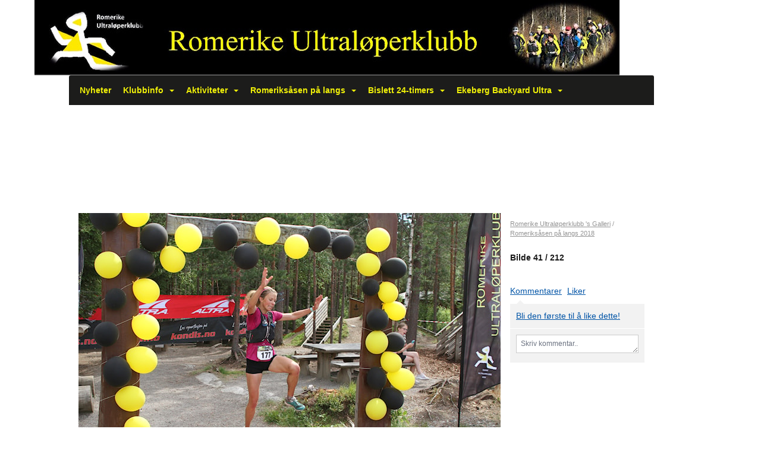

--- FILE ---
content_type: text/html; charset=utf-8
request_url: https://www.romerikeultra.no/next/gallery/slideshow?uid=1100652826&aid=88574&pid=629042&pcid=0&colid=0
body_size: 394516
content:

<!DOCTYPE html>
<html lang="no">
<head>
    <meta charset="utf-8" />
    <meta name="viewport" content="width=device-width, initial-scale=1.0" />
    
    <title></title>
    <link rel="shortcut icon" href="/favicon.ico" type="image/x-icon" />
<script>
    (function () {
        var site = {"site":{"siteId":1813,"nifOrgSyncActive":true,"orgId":608116,"federationId":0,"applicationId":200000195,"applicationLogo":"https://cdn-bloc.no/background/200000195/394/2018/10/9/idrettenonline-logo.png","siteProfileUserId":1100652826,"siteProfileUserName":"Romerike Ultraløperklubb","sitename":"Romerike Ultraløperklubb","domain":"www.romerikeultra.no","mainSite":{"siteId":1813,"nifOrgSyncActive":true,"orgId":608116,"federationId":0,"applicationId":200000195,"applicationLogo":null,"siteProfileUserId":1100652826,"siteProfileUserName":"Romerike Ultraløperklubb","sitename":"Romerike Ultraløperklubb","domain":"www.romerikeultra.no","mainSite":null}},"mininetwork":{"siteId":1813,"miniNetworkId":0,"miniNetworkTitle":"","domain":"www.romerikeultra.no","userId":1100652826,"mainSiteId":0,"siteIdForMemberDetails":0,"siteIdForEconomy":0},"isoCode":"nb-no","updateTime":"2026-01-16T02:59:51.6964625+01:00","dateFormat":"dd.mm.yy","webApiEndpoint":"https://webapi.webfarm3.bloc.no"};
        var siteContext = {"site":{"siteId":1813,"nifOrgSyncActive":true,"orgId":608116,"federationId":0,"applicationId":200000195,"applicationLogo":"https://cdn-bloc.no/background/200000195/394/2018/10/9/idrettenonline-logo.png","siteProfileUserId":1100652826,"siteProfileUserName":"Romerike Ultraløperklubb","sitename":"Romerike Ultraløperklubb","domain":"www.romerikeultra.no","mainSite":{"siteId":1813,"nifOrgSyncActive":true,"orgId":608116,"federationId":0,"applicationId":200000195,"applicationLogo":null,"siteProfileUserId":1100652826,"siteProfileUserName":"Romerike Ultraløperklubb","sitename":"Romerike Ultraløperklubb","domain":"www.romerikeultra.no","mainSite":null}},"mininetwork":{"siteId":1813,"miniNetworkId":0,"miniNetworkTitle":"","domain":"www.romerikeultra.no","userId":1100652826,"mainSiteId":0,"siteIdForMemberDetails":0,"siteIdForEconomy":0},"isoCode":"nb-no","updateTime":"2026-01-16T02:59:51.6964625+01:00","dateFormat":"dd.mm.yy","webApiEndpoint":"https://webapi.webfarm3.bloc.no"};
        var userContext = {"mainProfile":{"userId":0,"guid":"","username":"","firstname":"","lastname":"","sex":0,"image":"","profileTypeId":0,"ParentUserId":null,"isPrimaryAccount":false},"currentProfile":{"userId":0,"guid":"","username":"","firstname":"","lastname":"","sex":0,"image":"","profileTypeId":0,"ParentUserId":null,"isPrimaryAccount":false},"accountId":0,"email":"","isWebmaster":false,"isPublisher":false,"isDevAdmin":false,"isNetworkAdmin":false,"updateTime":"2026-01-16T02:59:51.6965328+01:00"};
        var themeCollectionContext = {"id":0,"name":null,"thumbnail":null,"header":{"id":186,"lastModified":"0001-01-01T00:00:00","title":"Idretten Online - Gul","favIcon":"/favicon.ico","siteId":394,"image":"http://content.bloc.net/Files/SiteID/500/menutemplate/gul.png","updateTime":"0001-01-01T00:00:00","css":"","creator":null,"isPublic":false,"about":""},"logo":{"lastModified":"0001-01-01T00:00:00","fileName":"http://azure.content.bloc.net/logo/200000195/1813/2016/2/10/hjemmesideheader-test-7.jpg","uploadTime":"2016-02-10T16:33:54.0686699+01:00","imageWidth":1024,"imageHeight":132,"logoTopPosition":0,"logoLeftPosition":0,"logoMarginBottom":0,"logoCustomWidth":984,"logoCustomHeight":127,"containerHeight":127,"containerWidth":984,"logoVisibility":"always","disabled":false,"wrapperWidth":"984px","wrapperBackgroundColor":"","url":"/","wrapperMarginLeft":"0px","wrapperMarginRight":"0px","wrapperMarginTop":"0px","wrapperMarginBottom":"0px","wrapperBackgroundImage":"","wrapperBackgroundThemePosition":"","wrapperBackgroundThemeRepeat":"","wrapperBackgroundThemeFixedImage":"","wrapperBackgroundThemeSize":""},"background":{"id":70,"lastModified":"0001-01-01T00:00:00","categoryId":2,"title":"Black","backgroundThemefile":"","backgroundThemeRepeat":"no-repeat","backgroundThemeColor":"#000000","backgroundThemeFixedImage":"scroll","backgroundThemePosition":"","backgroundThemeSize":"auto"},"widgetAppearance":{"id":0,"lastModified":"0001-01-01T00:00:00","name":null,"enableWidgetAppearanceBorderRadius":true,"contentBorderColor":"#ffffff","contentFontColor":"#000000","contentBorderWidth":"0","contentBgColor":"#ffffff","paddingTop":"0px","paddingBottom":"0px","paddingLeft":"0px","paddingRight":"0px","wbgcolor":"#ffffff","wBoxedBorderColor":"#ebebeb","wHeaderBgColor":"#000000","wBaseFontColor":"#000000","wHeaderFontColor":"#ffffff","wHeaderTextAlign":"left","wCornerRadius":"2px","contentBorderRadius":"0px","wHeaderFontSize":"15px","wHeaderFontWeight":"bold","wHeaderFontFamily":"","wHeaderLinkColor":"#ffffff","wHeaderPadding":"10px","headerPaddingTop":"10px","headerPaddingRight":"10px","headerPaddingBottom":"10px","headerPaddingLeft":"10px","wContentPadding":"10px","contentPaddingTop":"10px","contentPaddingBottom":"10px","contentPaddingLeft":"10px","contentPaddingRight":"10px","wBoxedBorderWidth":"1px","wBoxedBorderStyle":"solid","wHeaderBorderWidth":"0","wHeaderBorderStyle":"initial","wHeaderBorderColor":"#ebebeb","wContentBorderWidth":"0","wContentBorderStyle":"initial","wContentBorderColor":"#ebebeb","siteLinkColor":"rgb(144, 189, 236)","siteLinkHoverColor":"rgb(144, 189, 236)","siteLinkActiveColor":"rgb(144, 189, 236)","siteLinkVisitedColor":"rgb(144, 189, 236)"},"font":{"lastModified":"0001-01-01T00:00:00","headingTextTransform":"none","headingFontColor":"","baseFontStyle":"normal","baseFontSize":"14px","baseFontFamily":"Segoe UI, Myriad Pro, Tahoma, sans-serif\t","baseFontColor":"#000000","baseFontWeigthForJson":"normal","headingFontFamilyJson":"Segoe UI, helvetica, arial, sans-serif","headingFontStyleJson":"normal","headingFontWeightJson":"600","fontLineHeightJson":"normal","headingLineHeight":"1.1","headingLetterSpacing":null,"baseFontLetterSpacing":null},"form":{"lastModified":"0001-01-01T00:00:00","enableFormControlBorderRadius":false,"smallFormControlBorderRadius":"3px","defaultFormControlBorderRadius":"4px","largeFormControlBorderRadius":"6px"},"navigation":{"lastModified":"0001-01-01T00:00:00","templateId":0,"height":"","fontWeight":"bold","borderRadius":"3px 3px 0px 0px","borderTopLeftRadius":"3px","borderTopRightRadius":"3px","borderBottomRightRadius":"0px","borderBottomLeftRadius":"0px","submenuWidth":"160px","navOutherWidth":"984px","navInnerWidth":"","width":"","logoImage":"","mobileLogoImage":"","logoImageHeight":"50px","placementPosition":"belowLogoContainer","paddingLeft":"10px","paddingRight":"10px","paddingTop":"15px","paddingBottom":"15px","marginLeft":"0px","marginRight":"0px","marginTop":"0px","marginBottom":"0px","navOuterMarginTop":"0px","navOuterMarginRight":"0px","navOuterMarginBottom":"0px","navOuterMarginLeft":"0px","color":"#665800","background":"#1c1c1b","border":"#101010","linkColor":"#f0f008","linkHoverColor":"#ffff09","linkHoverBackground":"#191918","linkActiveColor":"#ffff09","linkActiveBackground":"#191918","linkDisabledColor":"#f0f008","linkDisabledBackground":"#ffee80","brandColor":"#fff","brandHoverColor":"#ffff09","brandHoverBackground":"transparent","brandText":"","brandVisibility":"always","brandUrl":"","brandMargins":"0px 0px 0px 0px","mobileBrandMargins":"0px 0px 0px 0px","toggleHoverBackground":"","toggleIconBarBackground":"#f0f008","toggleBorderColor":"#f0f008","alwaysUseToggler":false,"borderWidth":"0px","fontFamily":"","textTransform":"none","backgroundImage":"","fontSize":"14px","textAlignment":"left","stickyTop":false},"style":{"id":0,"lastModified":"0001-01-01T00:00:00","name":null,"sex0":"rgb(144, 189, 236)","sex1":"rgb(144, 189, 236)","sex2":"rgb(144, 189, 236)","borderRadiusBase":"4px","borderRadiusSmall":"3px","borderRadiusLarge":"6px","linkColor":"rgb(144, 189, 236)","linkHoverColor":"rgb(144, 189, 236)","linkActiveColor":"rgb(144, 189, 236)","linkVisitedColor":"rgb(144, 189, 236)"},"canvas":{"id":0,"lastModified":"0001-01-01T00:00:00","logoContainerSize":"984px","navContainerSize":"984px","contentSize":"984px","contentBackgroundColor":"Transparent","contentMarginTop":"0px","contentMarginBottom":"0px","contentPaddingTop":"16px","contentPaddingBottom":"16px","contentPaddingLeft":"16px","contentPaddingRight":"16px","sectionPaddingTop":"16px","sectionPaddingBottom":"0px","sectionPaddingLeft":"16px","sectionPaddingRight":"16px","columnPaddingTop":"0","columnPaddingBottom":"0","columnPaddingLeft":"8","columnPaddingRight":"8","logoContainerFloat":"none","navContainerFloat":"none","contentFloat":"none"},"buttons":{"id":0,"lastModified":"0001-01-01T00:00:00","name":null,"defaultButtonBackgroundColor":"#f0f0f0","defaultButtonTextColor":"#333333","defaultButtonBorderColor":"#cccccc","primaryButtonBorderColor":"#357ebd","primaryButtonBackgroundColor":"#428bca","primaryButtonTextColor":"#ffffff","dangerButtonBackgroundColor":"#d9534f","dangerButtonTextColor":"#ffffff","dangerButtonBorderColor":"#d43f3a","successButtonBackgroundColor":"#5cb85c","successButtonTextColor":"#ffffff","successButtonBorderColor":"#4cae4c","defaultButtonBorderWidth":"#1px","defaultButtonBorderRadius":"#4px","successButtonBorderRadius":"4px","successButtonBorderWidth":"1px","primaryButtonBorderRadius":"4px","primaryButtonBorderWidth":"1px","warningButtonBackgroundColor":"#f0ad4e","warningButtonBorderColor":"#eea236","warningButtonBorderRadius":"4px","warningButtonBorderWidth":"1px","warningButtonTextColor":"#ffffff","dangerButtonBorderRadius":"4px","dangerButtonBorderWidth":"1px","infoButtonBackgroundColor":"#5bc0de","infoButtonBorderColor":"#46b8da","infoButtonBorderRadius":"4px","infoButtonBorderWidth":"1px","infoButtonTextColor":"#ffffff"},"topbar":{"lastModified":"0001-01-01T00:00:00","topbarExtendedMenuJson":null,"topbarExtendedMenuIsEnabled":false,"topbarExtendedMenuTitle":null,"topbarTemplate":"Minimal","displayTopbarComponent":"true","displayLanguagePicker":false,"displaySignup":false,"displaySignin":true,"displaySearch":true,"displayFAQ":true,"displaySearchForAdministrators":false,"displayNetworkMenu":false,"displayPublishingToolV2":0,"displayPublishingTool":true,"displayMessageIcon":true,"displayAdminModusTool":true,"networkMenuTitle":"Skånland OIF","logo":"","logoLink":"","faqLink":"/elearning/overview","hideOnScroll":false,"backgroundColor":"#000000","backgroundHoverColor":"#2e2e2e","linkColor":"#9d9d9d","linkHoverColor":"#ffffff","borderColor":"#333"},"footer":{"id":0,"lastModified":"0001-01-01T00:00:00","name":null,"imagePath":null,"widgetPageFooterPageId":0,"footerCode":"","footerPoweredByBloc":true,"footerLinkFontSize":"14px","footerLinkFontWeight":"bold","footerLinkColor":"white","footerPadding":"20px 10px 100px 10px","footerBackgroundColor":"Transparent","footerTextColor":"white"},"frontpage":{"type":1,"pageId":19002,"url":"/next/p/19002/nyheter","newsFeedAsFrontpageForSignedInUsers":false},"settings":{"siteHasPOSModule":false,"siteHasWebsiteModule":true,"siteHasFileArchive":false,"siteHasEventModule":true,"siteHasStatsModule":true,"siteHasMemberAdministrationModule":true,"siteHasNewsletter":true,"siteHasBannerAdsFromNetwork":0,"websiteIsOnline":true,"googleTag":"","googleAnalyticsTrackId":"","googleAnalyticsTrackIdV4":"","facebookPixelId":"","twitterShareBtn":false,"noRobots":false,"robotTxtInfoSiteMapJson":"{\"siteMapForWidgetPages\":true,\"siteMapForEvents\":true,\"siteMapForClassifieds\":true,\"siteMapForBlogPosts\":true,\"siteMapForForum\":true,\"RobotsTxt\":\"\"}","signinRule_UrlToView":null,"paymentPackage":"Basic","signInRule_WhoCanSignIn":0,"signInRule_FacebookLogin":0,"signInRule_WithBankId":0,"signUpRule_WhoCanSignUp":0,"signupRule_SignupWithFacebook":0,"mainCompetitionId":0,"pluginNewsletterPopupIsActive":null},"bootstrap":{"screen_xs_min":"480px","screen_sm_min":"768px","screen_md_min":"992px","screen_lg_min":"1200px","screen_lg_max":"2048","screen_xs_max":"767px","screen_sm_max":"991px","screen_md_max":"1199px"},"localization":{"isocode":"nb-no","languageId":4,"googleTranslateISO":"no","winCode":"NO","macCode":"no_NB","htmlLang":"no","froalaLangCode":"nb","ll_CC":"nb_NO","backuplanguage":"en-us","languageName":"Norwegian","flag":"flags/no.gif","nativeName":"Bokmål","timeZone":"W. Europe Standard Time"},"customHTML":{"headHtml":"","bodyData":"","footerData":""},"websiteArticleSettings":{"displayRightColMyLastPost":true,"displayRightColArticleCategories":true,"displayRightColArticlePostSortedByYear":true}};

        function createProtectedProxy(obj) {
            return new Proxy(obj, {
                set(target, key, value) {
                    const error = new Error();
                    const stackTrace = error.stack || '';
                    console.warn(`Attempted to set ${key} to ${value}. Stack trace:\n${stackTrace}`);
                    return true;
                },
            });
        }

        window.safeProxy = new Proxy({
            Site: createProtectedProxy(site),
            SiteContext: createProtectedProxy(siteContext),
            UserContext: createProtectedProxy(userContext),
            ThemeCollectionContext: createProtectedProxy(themeCollectionContext)
        }, {
            set(target, key, value) {
                if (key === 'Site' || key === 'SiteContext' || key === 'UserContext' || key === 'ThemeCollectionContext') {
                    console.log(`Attempted to set ${key} to ${value}`);
                    return true;
                }
                target[key] = value;
                return true;
            },
        });

        window.Site = window.safeProxy.Site;
        window.SiteContext = window.safeProxy.SiteContext;
        window.UserContext = window.safeProxy.UserContext;
        window.ThemeCollectionContext = window.safeProxy.ThemeCollectionContext;
    })();
</script>

    <script>
        // Used to defer background-image in css
        window.onload = (e) => document.body.classList.add('loaded');
    </script>

    <script src="/next/js/vendors/jquery/jquery.min.js"></script>
    <script src="https://oldjs.bloc.net/scripts/bloc-primer.js"></script>



    <link rel="stylesheet" crossorigin="anonymous" href="https://vue.webfarm3.bloc.no/frontend/2.263.9/frontend.css">



<script type="module" crossorigin="anonymous" src="https://vue.webfarm3.bloc.no/frontend/2.263.9/index.js"></script>
    
    
	<meta property="og:title" content="Romeriks&#xE5;sen p&#xE5; langs 2018 - Romerike Ultral&#xF8;perklubb" />
	<meta property="og:description" content="Bilder fra målområdet. Foto: Arne Halvorsen" />
	<meta property="og:image" content="https://azure.content.bloc.net/photo/200000195/1813/2018/6/25/img-1425-ane-guro-moen-m-lgang.jpg" />
	<meta property="og:url" content="https://www.romerikeultra.no/next/gallery/slideshow?uid=1100652826&aid=88574&pid=629042" />
	<meta property="og:type" content="website" />
	<meta property="og:site_name" content="Romerike Ultral&#xF8;perklubb" />


    
    

    
    <link rel="stylesheet" type="text/css" media="all" href="https://www.bloc.net/next/gallery/style.min.css?v-2026116" />

    
<meta name="robots" content="noindex" />







</head>
<body class="requires-bootstrap-css">
    <!-- FrontendBaseLayout-->

                
                <div id="logoWrapper" class="clearfix " >
                    <div id="logoContainer" style="max-height:127px;height:calc(97vw / 7.75); position:relative; max-width: 100%; width:984px;">
                        <a id="logo" style="top:0px; left:0px;" class="md:absolute" href="/next/p/19002/nyheter" title="Romerike Ultraløperklubb">
					        
                    <img  src="https://cdn-bloc.no/logo/200000195/1813/2016/2/10/hjemmesideheader-test-7.jpg?width=984&height=127&scale=both&mode=stretch&quality=90" 
                        width="984" 
                        data-src="https://cdn-bloc.no/logo/200000195/1813/2016/2/10/hjemmesideheader-test-7.jpg?width=984&height=127&scale=both&mode=stretch&quality=90|https://cdn-bloc.no/logo/200000195/1813/2016/2/10/hjemmesideheader-test-7.jpg?width=1968&height=254&scale=both&mode=stretch&quality=90" 
                        data-src-medium="https://cdn-bloc.no/logo/200000195/1813/2016/2/10/hjemmesideheader-test-7.jpg?width=984&height=127&scale=both&mode=stretch&quality=90|https://cdn-bloc.no/logo/200000195/1813/2016/2/10/hjemmesideheader-test-7.jpg?width=1968&height=254&scale=both&mode=stretch&quality=90" 
                        data-src-small="https://cdn-bloc.no/logo/200000195/1813/2016/2/10/hjemmesideheader-test-7.jpg?width=984&height=127&scale=both&mode=stretch&quality=90|https://cdn-bloc.no/logo/200000195/1813/2016/2/10/hjemmesideheader-test-7.jpg?width=1968&height=254&scale=both&mode=stretch&quality=90" 
                        data-original-image="https://cdn-bloc.no/logo/200000195/1813/2016/2/10/hjemmesideheader-test-7.jpg" 
                         data-original-image='http://azure.content.bloc.net/logo/200000195/1813/2016/2/10/hjemmesideheader-test-7.jpg' style='width:984px;max-height:127px;' title='Romerike Ultraløperklubb' />
                    
			    	    </a>
                    </div>
                </div>    <style>
        @media only screen and (min-width : 768px) {
            #logo {
                position: absolute;
            }
        }
        #logoWrapper {
            background-size: var(--theme-logo-wrapper-bg-size);
            background-color: var(--theme-logo-wrapper-bg-color);
            background-repeat: var(--theme-logo-wrapper-bg-repeat);
            background-position: var(--theme-logo-wrapper-bg-position);
            background-attachment: var(--theme-logo-wrapper-bg-attachment);
            width: calc(var(--theme-logo-wrapper-width) - var(--theme-logo-wrapper-margin-right) - var(--theme-logo-wrapper-margin-left));
            margin: var(--theme-logo-wrapper-margin-top) auto var(--theme-logo-wrapper-margin-bottom);
            float: var(--theme-logo-logo-container-float);
            max-width: 100%;
        }

        #logoContainer {
            width: 100%;
            margin: 0 auto;
            position: relative;
            overflow: hidden;
            max-width: var(--theme-logo-container-width);
        }

        #logo img {
            max-width: 100%;
        }
        /* Logo when mobile*/
        @media (max-width: 767px) {
            #logoContainer {
                height: auto !important;
            }
            #logo {
                padding-top: 0;
                position: static !important;
            }
            #logo img {
                height: auto !important;
            }
        }
    </style>
<style>
    @media (max-width: 767px) {

            body { 
                padding-top:45px !important;
            }
                }
</style>
<style>
    .bloc-skip-nav-link {
            position: absolute;
            z-index: 99999999;
            left: 0px;
            top: 0px;
            text-decoration: underline;
            color: white !important;
            background-color: #000;
            padding: 0.75rem 1.5rem;
            border-bottom-right-radius: 0.5rem;
            transform: rotateY(90deg);
            transform-origin: left;
            transition: all .2s ease-in-out;
        }

        .bloc-skip-nav-link:focus {
            transform: rotateY(0deg);
            color: white;
            left: 2px;
            top: 2px;
            outline: 1px solid #fff;
            outline-offset: 2px;
            box-shadow: 0 0 0 2px #000, 0 0 0 3px #fff;
        }
        @media (prefers-reduced-motion: reduce) {
            .bloc-skip-nav-link {
                transition: none !important;
            }
        }
</style>

<style id="bloc-navbar-style">
	/*
        Navigation
        Variables needs to be placed on body tag, because we also use them in widgets.

        NB! Do not edit without making the same changes in
        Bloc.Vue\src\components\Theme\ThemeMainMenu.vue
    */
    body {

        /* Size */
        --theme-mainmenu-outer-width: 984px;
        --theme-mainmenu-outer-margin-top: 0px;
        --theme-mainmenu-outer-margin-bottom: 0px;
        --theme-mainmenu-inner-width: ;

        /* Font */
        --theme-mainmenu-font-size: 14px;
        --theme-mainmenu-font-family: ;
        --theme-mainmenu-font-weight: bold;
        --theme-mainmenu-text-transform: none;
        --theme-mainmenu-color: #665800;

        /* Background */
        --theme-mainmenu-background: #1c1c1b;

        /* Border */
        --theme-mainmenu-border: #101010;
        --theme-mainmenu-border-radius: 3px 3px 0px 0px;
        --theme-mainmenu-border-top-left-radius: 3px;
        --theme-mainmenu-border-top-right-radius: 3px;
        --theme-mainmenu-border-bottom-right-radius: 0px;
        --theme-mainmenu-border-bottom-left-radius: 0px;
        --theme-mainmenu-border-width: 0px;

        /* Brand */
        --theme-mainmenu-brand-margins: 0px 0px 0px 0px;
        --theme-mainmenu-brand-hover-color: #ffff09;
        --theme-mainmenu-brand-hover-background: transparent;
        --theme-mainmenu-mobile-brand-margins: 0px 0px 0px 0px;

        /* Link */
        --theme-mainmenu-link-color: #f0f008;
        --theme-mainmenu-link-hover-color: #ffff09;
        --theme-mainmenu-link-hover-background: #191918;
        --theme-mainmenu-link-active-color: #ffff09;
        --theme-mainmenu-link-active-background: #191918;

        /* Toggle */
        --theme-mainmenu-toggle-border-color: #f0f008;
        --theme-mainmenu-toggle-hover-background: ;

        /* Padding */
        --theme-mainmenu-padding-top: 15px;
        --theme-mainmenu-padding-bottom: 15px;
        --theme-mainmenu-padding-left: 10px;
        --theme-mainmenu-padding-right: 10px;

        /* Margin */
        --theme-mainmenu-margin-top: 0px;
        --theme-mainmenu-margin-bottom: 0px;
        --theme-mainmenu-margin-left: 0px;
        --theme-mainmenu-margin-right: 0px;
        /* Submenu */
        --theme-mainmenu-submenu-width: 160px;

        /* Logo */
        --theme-mainmenu-logo-height: 50px;
        --theme-mainmenu-toggle-icon-bar-background: #f0f008;
    }


    .navContainer {
        margin-top: var(--theme-mainmenu-outer-margin-top);
        margin-bottom: var(--theme-mainmenu-outer-margin-bottom);
        font-size: var(--theme-mainmenu-font-size, inherit);
		width: var(--theme-mainmenu-outer-width, 984px);
		max-width:100%;
    }
	/* Navbar */
    .bloc-navbar {
		font-family: var(--theme-mainmenu-font-family, inherit) !important;
		background-image: var(--theme-mainmenu-background-image, none);
        background-color: var(--theme-mainmenu-background);
		text-transform: var(--theme-mainmenu-text-transform, normal);
        font-weight: var(--theme-mainmenu-font-weight, normal);
        border-color: var(--theme-mainmenu-border);
        border-width: var(--theme-mainmenu-border-width);
    }
    .bloc-navbar .container-fluid {
        /* todo: add the default value for container-fluid or canvas here. */
        width:var(--theme-mainmenu-inner-width, 984px);
		max-width:100%;
    }


	/* Brand */

    .bloc-navbar .navbar-brand img {
        margin:8px;
        border-radius:2px;
        height:32px;
        max-height:32px;
    }
@media only screen and (max-width: 767px) {.bloc-navbar .navbar-brand {height: auto;} .bloc-navbar .navbar-brand img {margin: var(--theme-mainmenu-mobile-brand-margins);height:50px;max-height:50px;}}

	@media only screen and (min-width: 768px) {.bloc-navbar .navbar-brand img {margin: var(--theme-mainmenu-brand-margins);height: var(--theme-mainmenu-logo-height); max-height:none;}}
    .bloc-navbar .gtranslate_menu_class {
        float: right;
        padding-left: var(--theme-mainmenu-padding-left);
        padding-right: var(--theme-mainmenu-padding-right);
        padding-top: var(--theme-mainmenu-padding-top);
        padding-bottom: var(--theme-mainmenu-padding-bottom);
        margin-left: var(--theme-mainmenu-margin-left);
        margin-right: var(--theme-mainmenu-margin-right);
        margin-top: var(--theme-mainmenu-margin-top);
        margin-bottom: var(--theme-mainmenu-margin-bottom);
    }
	.bloc-navbar .navbar-brand:hover,
	.bloc-navbar .navbar-brand:focus {
		color:var(--theme-mainmenu-brand-hover-color);
		background-color: var(--theme-mainmenu-brand-hover-background);
	}
	/* Text */
	.bloc-navbar .navbar-text {
		color: var(--theme-mainmenu-color);
	}
    .bloc-navbar .navbar-brand.navbar-brand-image,
    .bloc-navbar .navbar-brand.navbar-brand-image:focus,
    .bloc-navbar .navbar-brand.navbar-brand-image:active,
    .bloc-navbar .navbar-brand.navbar-brand-image:hover{
        height:auto;
        background-color:transparent;
    }

	/* Navbar links */
	.bloc-navbar .navbar-nav > li > a,
    .bloc-navbar .navbar-brand {
		color: var(--theme-mainmenu-link-color);
        font-weight:var(--theme-mainmenu-font-weight);
	}
	.bloc-navbar .navbar-nav > li > a:hover,
	.bloc-navbar .navbar-nav > li > a:focus,
    .bloc-navbar .navbar-brand:hover,
    .bloc-navbar .navbar-brand:focus {
		color: var(--theme-mainmenu-link-hover-color);
		background-color: var(--theme-mainmenu-link-hover-background);
	}
	.bloc-navbar .navbar-nav > .active > a,
	.bloc-navbar .navbar-nav > .active > a:hover,
	.bloc-navbar .navbar-nav > .active > a:focus,
    .bloc-navbar .navbar-brand:active,
    .bloc-navbar .navbar-brand:hover,
    .bloc-navbar .navbar-brand:focus {
		color: var(--theme-mainmenu-link-active-color);
		background-color: var(--theme-mainmenu-link-active-background);
	}
	.bloc-navbar .navbar-nav > .open > a,
	.bloc-navbar .navbar-nav > .open > a:hover,
    .bloc-navbar .navbar-nav > .open > a:focus {
        background-color: var(--theme-mainmenu-link-active-background);
        color:var(--theme-mainmenu-link-active-color) !important;
    }
	/* Navbar Toggle */
	.bloc-navbar .navbar-toggle {
		border-color: var(--theme-mainmenu-link-color);
	}
	.bloc-navbar .navbar-toggle:hover,
	.bloc-navbar .navbar-toggle:focus {
        border-color: var(--theme-mainmenu-link-hover-color);
		background-color: var(--theme-mainmenu-link-hover-background);
	}
	.bloc-navbar .navbar-toggle .icon-bar {
		background-color: var(--theme-mainmenu-link-color);
	}
    .bloc-navbar .navbar-toggle:hover .icon-bar,
    .bloc-navbar .navbar-toggle:focus .icon-bar {
		background-color: var(--theme-mainmenu-link-hover-color);
	}
	/* Navbar Collapsable */
	.bloc-navbar .navbar-collapse,
	.bloc-navbar .navbar-form {
		border-color: var(--theme-mainmenu-border);
	}
	.bloc-navbar .navbar-collapse {
		max-height:none;
	}
	/* Navbar Link (not used in main menu ) */
	.bloc-navbar .navbar-link {
		color: var(--theme-mainmenu-link-color);
	}
	.bloc-navbar .navbar-link:hover {
		color: var(--theme-mainmenu-link-hover-color);
	}
	/* Dropdowns */
	.bloc-navbar .dropdown-menu {
		color: var(--theme-mainmenu-color) !important;
		background-color: var(--theme-mainmenu-background);
        border-top:0;
	}
	.bloc-navbar .dropdown-menu > li > a {
		color: var(--theme-mainmenu-link-color);
	}
	.bloc-navbar .dropdown-menu > li > a:hover,
	.bloc-navbar .dropdown-menu > li > a:focus {
		color: var(--theme-mainmenu-link-hover-color);
		background-color: var(--theme-mainmenu-link-hover-background);
	}
	.bloc-navbar .navbar-nav .open .dropdown-menu > .active > a,
	.bloc-navbar .navbar-nav .open .dropdown-menu > .active > a:hover,
	.bloc-navbar .navbar-nav .open .dropdown-menu > .active > a:focus {
		color: var(--theme-mainmenu-link-active-color);
		background-color: var(--theme-mainmenu-link-active-background);
	}
	.bloc-navbar .has-link > a.caret-trigger {
		padding-left: 0;
	}
    .bloc-navbar b.caret {
		margin-left:10px;
	}
    .bloc-navbar .fa.fa-plus {
		line-height:20px;
	}

	#toggle-mobile-menu {
		display: none;
	}

	/* TABS AND DESKTOP ONLY */
	@media (min-width: 768px) {

        .bloc-navbar {
            border-top-left-radius: var(--theme-mainmenu-border-top-left-radius);
            border-top-right-radius: var(--theme-mainmenu-border-top-right-radius);
            border-bottom-right-radius: var(--theme-mainmenu-border-bottom-right-radius);
            border-bottom-left-radius: var(--theme-mainmenu-border-bottom-left-radius);
		}
        .bloc-navbar .navbar-brand img {
            border-top-left-radius: var(--theme-mainmenu-border-radius);
            border-bottom-left-radius: var(--theme-mainmenu-border-radius);
        }
		.bloc-navbar {
			min-height:0 !important;
		}
        .bloc-navbar .navbar-header > a.navbar-brand {
				padding-top:var(--theme-mainmenu-padding-top);

				padding-bottom:var(--theme-mainmenu-padding-bottom);
        }
		.bloc-navbar .navbar-nav > li > a {
			color: #f0f008;
				padding-left:var(--theme-mainmenu-padding-left);

				padding-right:var(--theme-mainmenu-padding-right);

				padding-top:var(--theme-mainmenu-padding-top);


				padding-bottom:var(--theme-mainmenu-padding-bottom);



				margin-left:var(--theme-mainmenu-margin-left);


				margin-right:var(--theme-mainmenu-margin-right);

				margin-top:var(--theme-mainmenu-margin-top);

				margin-bottom:var(--theme-mainmenu-margin-bottom);


		}

		.bloc-navbar .navbar-nav .open .dropdown-menu {
			float: right;
            min-width:var(--theme-mainmenu-submenu-width) !important;
		}

		.bloc-navbar .navbar-nav .dropdown-submenu > a:hover:after {
			border-left-color: var(--theme-link-active-color);
		}

		.bloc-navbar .navbar-nav > li.has-link > a,
		.bloc-navbar .navbar-nav > li > a.dropdown-toggle {
			float: left;
		}

		.bloc-navbar .navbar-nav i.fa {
			display: none; /* display none here will hide fa-icons */
		}
        .bloc-navbar .navbar-nav > li > a > i.fa {
			display: inline-block;
		}

		.bloc-navbar .has-link .dropdown-menu {
			right: 0;
			left:auto;
		}

		/* Sub-Submenus */
		.bloc-navbar .dropdown-submenu .dropdown-menu{
			left: 100%;
		}

        .bloc-navbar .navbar-nav.navbar-right > li:last-child .dropdown-submenu .dropdown-menu{
            right: 100%;
            left: auto;
        }

        /* Center align menu */






	}

    /*
    MOBILE ONLY
	*/

	@media (max-width: 767px) {
        #navContainer .navbar-header {
            display: grid;
            align-items: stretch;
        }
        #toggle-mobile-menu {
            display: grid;
            place-items: center;
margin: 0.25rem;
			color: var(--theme-mainmenu-link-color, var(--theme-link-color, #00F));
        }
            #toggle-mobile-menu:hover {
                color: var(--theme-mainmenu-link-hover-color);
                background-color: var(--theme-mainmenu-link-hover-background);
            }


            /*#toggle-mobile-menu:focus-visible {
                outline: 5px auto -webkit-focus-ring-color;
                outline-offset: -2px;
                box-shadow: 0 0 0 2px var(--theme-link-color), 0 0 0 3px white;
                border-radius: 3px;
            }*/
            #navContainer a.navbar-brand-image {
            margin-right: 2rem;
			margin: 0.25rem 1rem 0.25rem 0.25rem;
        }
        #bloc-navbar-main {
            font-size: 120%;
            display: none;
            position: absolute;
            left: 0;
            width: 100%;
            overflow-y: auto;
            scrollbar-gutter: stable;
            z-index: 1020;
            max-height: calc(100vh - var(--mobile-menu-height, 100px));
            background-color: var(--theme-mainmenu-background);
            margin: 0 !important;
            border-bottom: 2px solid rgba(0, 0, 0, 0.22);
        }
            #bloc-navbar-main::-webkit-scrollbar {
                width: 0;
            }
            #bloc-navbar-main ul.navbar-nav {
				width:100%;
                padding-bottom: 4px;
                margin: 0 !important;
            }
                #bloc-navbar-main ul.navbar-nav > li {
                    border-top-color: rgba(0, 0, 0, 0.22);
					border-top-width: 1px;
                    border-top-style: solid;
                }
                    #bloc-navbar-main ul.navbar-nav > li > a {
                        display: flex;
                        justify-content: space-between;
                        align-items: center;
                        padding: 1.5rem 1rem;
                    }
                        #bloc-navbar-main ul.navbar-nav > li > a > i {
                            margin-top: -1rem;
                            margin-bottom: -1rem;
                        }
        .bloc-navbar .navbar-nav .open .dropdown-menu > li > a {
			color: var(--theme-mainmenu-link-color);
		}

		.bloc-navbar .navbar-nav .open .dropdown-menu > li > a:hover,
		.bloc-navbar .navbar-nav .open .dropdown-menu > li > a:focus {
			color: var(--theme-mainmenu-link-hover-color:);
		}

		.bloc-navbar .navbar-nav .dropdown-submenu > a:hover:after {
			border-top-color: var(--theme-mainmenu-link-active-color);
		}

		.bloc-navbar b.caret {
			display: none;
		}

		.bloc-navbar .navbar-nav .dropdown-submenu > a:after {
			display: none;
		}

		.bloc-navbar .has-link > a.caret-trigger {
			padding-left: 0;
			position: absolute;
			right: 0;
			top: 0;
		}

		.bloc-navbar .has-link > a > i.fa {
			display: none;
		}

		.bloc-navbar .has-link > .caret-trigger > i.fa {
			display: block;
		}

        /*
          Hide the [+] icon on items with sub-sub for mobile view
          Add indent on the sub-sub menu
        */


        .bloc-navbar .menu-depth-0.open .menu-depth-1 ul {
          display:block !important;
        }
        .bloc-navbar .menu-depth-1 .dropdown-toggle i,
        .bloc-navbar .menu-depth-1 .dropdown-toggle b{
          display:none !important;
        }

		.bloc-navbar .menu-depth-0 .dropdown-menu li a {
			padding-left:20px !important;
		}
		.bloc-navbar .menu-depth-1 .dropdown-menu li a {
			padding-left:40px !important;
		}
		.bloc-navbar .menu-depth-1 .dropdown-menu li a:before{
			content:'•  ';
		}
		.bloc-navbar .menu-depth-2 .dropdown-menu li a {
			padding-left:60px !important;
		}
		.bloc-navbar .menu-depth-3 .dropdown-menu li a {
			padding-left:90px !important;
		}
	}
</style>
<script>
	(function () {
		function isChildOf(child, parent) {
			if (parent === null)
				return false;
			let node = child.node;
			while (node !== null) {
                if (node === parent) {
                    return true;
                }
                node = node.parentNode;
			}
			return false;
		}

		function debounce(func, wait) {
			let timeout;
			return function (...args) {
				clearTimeout(timeout);
				timeout = setTimeout(() => func.apply(this, args), wait);
			};
		}

		function updateMenuVariable() {
			const poweredByHeight = document.getElementById('poweredBy')?.clientHeight ?? 0;
			const topbarHeight = document.querySelector('nav.navbar.navbar-minimal')?.clientHeight ?? 0;
			const otherTopbarHeight = document.querySelector('nav.navbar.navbar-default')?.clientHeight ?? 0;
			const navbarHeaderHeight = document.getElementById('navContainer')?.querySelector('.navbar-header')?.clientHeight ?? 0;
			const logoContainerHeight = document.getElementById('logoWrapper')?.clientHeight ?? 0;

			const newValue = poweredByHeight + topbarHeight + (navbarHeaderHeight*2) + logoContainerHeight + otherTopbarHeight;

			document.body.style.setProperty('--mobile-menu-height', `${newValue}px`);
		}

		const debouncedUpdateMenuVariable = debounce(updateMenuVariable, 50);

		const resizeObserver = new ResizeObserver((entries) => {
			for (let entry of entries) {
				if (entry.target === document.body) {
					debouncedUpdateMenuVariable();
				}
			}
		});

		resizeObserver.observe(document.body);

		const mutationObserver = new MutationObserver((mutations) => {
			// Filter out mutations caused by changes to the style element
			if (!mutations.some(mutation => mutation.target.id === 'bloc-navbar-style')) {
				debouncedUpdateMenuVariable();
			}
		});

		mutationObserver.observe(document.body, {
			childList: true,
			subtree: true,
		});

		window.addEventListener('resize', debouncedUpdateMenuVariable);

		function toggleBlocMobileMenu(ev) {
			ev.stopPropagation();
			const toggleBtnIcon = document.getElementById('toggle-mobile-menu').querySelector('span.fa');
			const navbarContent = document.getElementById('bloc-navbar-main');
			const mainContent = document.querySelector('main#content');
			const footerContent = document.querySelector('footer');

			if (navbarContent.style.display === 'block') {
				navbarContent.removeAttribute('style');
				document.body.style.overflow = '';

				
				toggleBtnIcon.classList.add('fa-bars');
				toggleBtnIcon.classList.remove('fa-times')

				// Remove event listeners if present
				mainContent.removeEventListener('click', toggleBlocMobileMenu);
				footerContent?.removeEventListener('click', toggleBlocMobileMenu);
			} else {
				// Open menu (remove scrolling on elements behind the menu)
				document.body.style.overflow = 'hidden';
				navbarContent.style.display = 'block';

				// Toggle the icon to open state
				toggleBtnIcon.classList.add('fa-times');
				toggleBtnIcon.classList.remove('fa-bars')

				navbarContent.getClientRects

				// Make sure the user is fully scrolled up to the menu
				const menuContainer = document.getElementById('navContainer');
				const menuContainerPos = menuContainer.getClientRects()[0]?.top ?? 0;

				// Topbar will be in the way
				const topbarHeight = document.querySelector('nav.navbar.navbar-minimal')?.clientHeight ?? 0;
				const otherTopbarHeight = document.querySelector('nav.navbar.navbar-default')?.clientHeight ?? 0;
				// Logo too, if it's in use
				const logoContainerHeight = document.getElementById('logoWrapper')?.clientHeight ?? 0;

				window.scrollTo(0, menuContainerPos - topbarHeight - otherTopbarHeight - logoContainerHeight);
				
				// Clicking on mainContent or footer should close the menu, but not on the first click (if the menu is in widget, ie. inside mainContent)
				if (!isChildOf(navbarContent, mainContent))
					mainContent.addEventListener('click', toggleBlocMobileMenu, { once: true });
				if (!isChildOf(navbarContent, footerContent))
					footerContent?.addEventListener('click', toggleBlocMobileMenu, { once: true });
			}
		}

		document.addEventListener('DOMContentLoaded', () => {
			console.log('attaching.');
            const toggleMobileMenu = document.getElementById('toggle-mobile-menu');
			if (toggleMobileMenu) {
				// Make sure we don't double-attach
				toggleMobileMenu.removeEventListener('click', toggleBlocMobileMenu);
				toggleMobileMenu.addEventListener('click', toggleBlocMobileMenu);
            }
        });
	})();

</script>
<div id="navContainer" class="navContainer" style="display:block;">
    <a class="bloc-skip-nav-link" href="#bloc-skip-nav">Hopp til sideinnhold</a>
	<nav class="bloc-navbar navbar " role="navigation" style="margin-bottom: 0;">
		<div class="container-fluid">
			<div class="navbar-header">
                    <span></span>
                    <a id="toggle-mobile-menu" tabindex="0" role="button" class="btn" onkeypress="if (event.keyCode == 13 || event.key == ' ' || event.code == 'Space') { { this.click(); return false; }}">
                        <span class="sr-only">
                            Veksle navigasjon
                        </span>
                        <span class="fa fa-bars fa-2x"></span>
                    </a>
			</div>
			<div id="bloc-navbar-main">
                <ul class="nav navbar-nav ">
                    
								<li  data-menuId="31928">
									<a href="/next/p/19002/nyheter" target="">Nyheter</a>
								</li>
								            <li class="dropdown  menu-depth-0" data-menuId="32061">
									            <a class="dropdown-toggle caret-trigger" data-toggle="dropdown" tabindex="0" onkeypress="if (event.keyCode == 13){{ this.click(); }}" >Klubbinfo<b class="caret hidden-xs"></b><i class="fa visible-xs fa-plus pull-right"></i></a><ul class='dropdown-menu'>
								<li  data-menuId="32060">
									<a href="/next/p/19081/om-klubben" target="">Om klubben</a>
								</li>
								<li  data-menuId="32015">
									<a href="/next/p/19052/klubbens-lopstoy" target="">Klubbens løpstøy</a>
								</li>
								<li  data-menuId="32025">
									<a href="/next/p/19062/medlemsfordeler" target="">Medlemsfordeler</a>
								</li>
								<li  data-menuId="32017">
									<a href="/next/p/19054/medlemmene-vare" target="">Medlemmene våre</a>
								</li>
								<li  data-menuId="31979">
									<a href="/next/p/19026/meld-deg-inn" target="">Meld deg inn</a>
								</li>
								<li  data-menuId="32064">
									<a href="/next/p/19082/nye-medlemmer" target="">Nye medlemmer</a>
								</li>
								<li  data-menuId="128037">
									<a href="/next/p/88910/sanger" target="">Sanger</a>
								</li>
								<li  data-menuId="32022">
									<a href="/next/p/19059/ultrapekere" target="">Ultrapekere</a>
								</li>
								<li  data-menuId="32249">
									<a href="/next/p/19195/...fra-tidligere-hjemmeside" target="">...fra tidligere hjemmeside</a>
								</li></ul>
								            </li>
								            <li class="dropdown  menu-depth-0" data-menuId="32062">
									            <a class="dropdown-toggle caret-trigger" data-toggle="dropdown" tabindex="0" onkeypress="if (event.keyCode == 13){{ this.click(); }}" >Aktiviteter<b class="caret hidden-xs"></b><i class="fa visible-xs fa-plus pull-right"></i></a><ul class='dropdown-menu'>
								<li  data-menuId="32019">
									<a href="/next/p/19056/klubbkalender" target="">Klubbkalender</a>
								</li>
								<li  data-menuId="32012">
									<a href="/next/p/19050/trening" target="">Trening</a>
								</li>
								<li  data-menuId="32020">
									<a href="/next/p/19057/reiser-og-samlinger" target="">Reiser og samlinger</a>
								</li>
								<li  data-menuId="32125">
									<a href="/next/p/19131/vare-resultater" target="">Våre resultater</a>
								</li>
								<li  data-menuId="32122">
									<a href="/next/p/19103/bildeserier" target="">Bildeserier</a>
								</li>
								<li  data-menuId="31977">
									<a href="/next/p/19025/champagneultra" target="">ChampagneUltra</a>
								</li></ul>
								            </li>
								            <li class="dropdown  menu-depth-0" data-menuId="31976">
									            <a class="dropdown-toggle caret-trigger" data-toggle="dropdown" tabindex="0" onkeypress="if (event.keyCode == 13){{ this.click(); }}" >Romeriksåsen på langs<b class="caret hidden-xs"></b><i class="fa visible-xs fa-plus pull-right"></i></a><ul class='dropdown-menu'>
								<li  data-menuId="-1">
									<a href="/next/p/19024/romeriksasen-pa-langs" target="">Romeriksåsen på langs</a>
								</li>
								<li  data-menuId="40469">
									<a href="/next/p/24680/nyheter-rpl" target="">Nyheter RPL</a>
								</li></ul>
								            </li>
								            <li class="dropdown  menu-depth-0" data-menuId="40470">
									            <a class="dropdown-toggle caret-trigger" data-toggle="dropdown" tabindex="0" onkeypress="if (event.keyCode == 13){{ this.click(); }}" >Bislett 24-timers<b class="caret hidden-xs"></b><i class="fa visible-xs fa-plus pull-right"></i></a><ul class='dropdown-menu'>
								<li  data-menuId="40474">
									<a href="/next/p/24684/bislett-24-timers" target="">Bislett 24-timers</a>
								</li>
								<li  data-menuId="40471">
									<a href="/next/p/24681/info-in-english" target="">Info in English</a>
								</li>
								<li  data-menuId="40472">
									<a href="/next/p/24682/results-2006-" target="">Results 2006&#43;</a>
								</li>
								<li  data-menuId="40473">
									<a href="/next/p/24683/nyheter-bislett24" target="">Nyheter Bislett24</a>
								</li></ul>
								            </li>
								            <li class="dropdown  menu-depth-0" data-menuId="138669">
									            <a class="dropdown-toggle caret-trigger" data-toggle="dropdown" tabindex="0" onkeypress="if (event.keyCode == 13){{ this.click(); }}" >Ekeberg Backyard Ultra<b class="caret hidden-xs"></b><i class="fa visible-xs fa-plus pull-right"></i></a><ul class='dropdown-menu'>
								<li  data-menuId="138670">
									<a href="/next/p/97549/ekeberg-backyard-ultra" target="">Ekeberg Backyard Ultra</a>
								</li></ul>
								            </li>
                </ul>
			</div>
		</div>
	</nav>
</div>
<script src="https://www.bloc.net/next/js/mainmenu.js?v-2026116"  ></script>
        <div class="clearfix"></div>


    
    <div id="app" data-props='{"scope":"","bot":false,"showHeader":false}'></div>
    <main id="content" class="canvas-staticpage">
    <a name="bloc-skip-nav" style="position: absolute; scroll-margin-top: 70px;"></a>
    <div class="layout-canvas">
        



    <div id="vue-widget-profile-header" class="mb-4"
         data-vue-widget-name="ProfileHeader" data-props='{
                "guid": "f58e6646-d9be-48cf-8a3e-870db2df05fd",
                "userId": 1100652826,
                "username": "Romerike Ultral&#xF8;perklubb",
                "profileImage": "",
                "tileId": 14
            }' style="min-height: 150px;">
    </div>




	
    

<div id="gallery" class="clearfix" style="margin-top:16px">

<input type="hidden" id="aid" data-aid="88574" />
<input type="hidden" id="uid" data-uid="1100652826" />
<input type="hidden" id="colid" data-colid="0" />
<input type="hidden" id="pcid" data-pcid="0" />
<div class="container" style="padding-top:0;">

</div>
<div id="slideshow-container" class="row">
	


<div class="col-sm-9">
	<div id="slideshow" style="min-height:500px">
		<div class="action-loading"></div>
            <p id="current" data-pid="629042" >

                    <img loading="lazy" src="https://cdn-bloc.no/photo/200000195/1813/2018/6/25/img-1425-ane-guro-moen-m-lgang.jpg?width=710&height=710&quality=90&bgcolor=fff&mode=max" 
                        width="710"
                        height="710"
                        data-src="https://cdn-bloc.no/photo/200000195/1813/2018/6/25/img-1425-ane-guro-moen-m-lgang.jpg?width=710&height=710&quality=90&bgcolor=fff&mode=max|https://cdn-bloc.no/photo/200000195/1813/2018/6/25/img-1425-ane-guro-moen-m-lgang.jpg?width=1420&height=1420&quality=90&bgcolor=fff&mode=max" 
                        data-src-medium="https://cdn-bloc.no/photo/200000195/1813/2018/6/25/img-1425-ane-guro-moen-m-lgang.jpg?width=710&height=710&quality=90&bgcolor=fff&mode=max|https://cdn-bloc.no/photo/200000195/1813/2018/6/25/img-1425-ane-guro-moen-m-lgang.jpg?width=1420&height=1420&quality=90&bgcolor=fff&mode=max" 
                        data-src-small="https://cdn-bloc.no/photo/200000195/1813/2018/6/25/img-1425-ane-guro-moen-m-lgang.jpg?width=710&height=710&quality=90&bgcolor=fff&mode=max|https://cdn-bloc.no/photo/200000195/1813/2018/6/25/img-1425-ane-guro-moen-m-lgang.jpg?width=1420&height=1420&quality=90&bgcolor=fff&mode=max" 
                        data-original-image="https://cdn-bloc.no/photo/200000195/1813/2018/6/25/img-1425-ane-guro-moen-m-lgang.jpg" 
                         CLASS='img-responsive' />
                    
      
            </p>
			<div id="actions">

				<div class="btn-group pull-right">

						<button class="btn btn-link" id="like_menu">Liker</button>

				</div>
			</div>
			<ul id="options" tabindex="42">
				<li class="option makeAlbumCover">Gj&#xF8;r til album cover</li>
				<li class="option deletePicture">Delete this photo</li>
				<li class="option">
					<a target="_blank" href="https://azure.content.bloc.net/photo/200000195/1813/2018/6/25/img-1425-ane-guro-moen-m-lgang.jpg">
						nedlasting
					</a>
				</li>
			</ul>
	
		<div id="controls">
				<a href="/next/gallery/slideshow?uid=1100652826&aid=88574&pid=629041&pcid=0&colid=0" id="picture_previous">
					<img src="https://oldjs.bloc.net/views/gallery/images/slideshow_arrow_left.png" alt="Previous" />
				</a>
		
				<a href="/next/gallery/slideshow?uid=1100652826&aid=88574&pid=629043&pcid=0&colid=0" id="picture_next">
					<img src="https://oldjs.bloc.net/views/gallery/images/slideshow_arrow_right.png" alt="Next" />
				</a>
		
		</div>
        
	</div>

	<div id="slidelist">
		<p id="overview_previous" class="js-requiered" style='display:none;' >
			<img src="/views/gallery/images/slideshow_arrow_left.png" alt="Previous" />
		</p>
		<p id="overview_next" class="js-requiered" >
			<img src="/views/gallery/images/slideshow_arrow_right.png" alt="Next" />
		</p>
		<ul id="navigation" class="js-change-style" style="margin-left:0px">
				<li data-pid="629002"
									
					>
					<a href="/next/gallery/slideshow?uid=1100652826&amp;aid=88574&amp;pid=629002&pcid=0&colid=0">
						
                    <img loading="lazy" src="https://cdn-bloc.no/photo/200000195/1813/2018/6/25/img-1307.jpg?width=99&height=99&bgcolor=fff&mode=crop&scale=both&anchor=topcenter" 
                        width="99"
                        height="99"
                        data-src="https://cdn-bloc.no/photo/200000195/1813/2018/6/25/img-1307.jpg?width=99&height=99&bgcolor=fff&mode=crop&scale=both&anchor=topcenter|https://cdn-bloc.no/photo/200000195/1813/2018/6/25/img-1307.jpg?width=198&height=198&bgcolor=fff&mode=crop&scale=both&anchor=topcenter" 
                        data-src-medium="https://cdn-bloc.no/photo/200000195/1813/2018/6/25/img-1307.jpg?width=99&height=99&bgcolor=fff&mode=crop&scale=both&anchor=topcenter|https://cdn-bloc.no/photo/200000195/1813/2018/6/25/img-1307.jpg?width=198&height=198&bgcolor=fff&mode=crop&scale=both&anchor=topcenter" 
                        data-src-small="https://cdn-bloc.no/photo/200000195/1813/2018/6/25/img-1307.jpg?width=99&height=99&bgcolor=fff&mode=crop&scale=both&anchor=topcenter|https://cdn-bloc.no/photo/200000195/1813/2018/6/25/img-1307.jpg?width=198&height=198&bgcolor=fff&mode=crop&scale=both&anchor=topcenter" 
                        data-original-image="https://cdn-bloc.no/photo/200000195/1813/2018/6/25/img-1307.jpg" 
                         CLASS='img-responsive' />
                    
					</a>
				</li>
				<li data-pid="629003"
									
					>
					<a href="/next/gallery/slideshow?uid=1100652826&amp;aid=88574&amp;pid=629003&pcid=0&colid=0">
						
                    <img loading="lazy" src="https://cdn-bloc.no/photo/200000195/1813/2018/6/25/img-1309.jpg?width=99&height=99&bgcolor=fff&mode=crop&scale=both&anchor=topcenter" 
                        width="99"
                        height="99"
                        data-src="https://cdn-bloc.no/photo/200000195/1813/2018/6/25/img-1309.jpg?width=99&height=99&bgcolor=fff&mode=crop&scale=both&anchor=topcenter|https://cdn-bloc.no/photo/200000195/1813/2018/6/25/img-1309.jpg?width=198&height=198&bgcolor=fff&mode=crop&scale=both&anchor=topcenter" 
                        data-src-medium="https://cdn-bloc.no/photo/200000195/1813/2018/6/25/img-1309.jpg?width=99&height=99&bgcolor=fff&mode=crop&scale=both&anchor=topcenter|https://cdn-bloc.no/photo/200000195/1813/2018/6/25/img-1309.jpg?width=198&height=198&bgcolor=fff&mode=crop&scale=both&anchor=topcenter" 
                        data-src-small="https://cdn-bloc.no/photo/200000195/1813/2018/6/25/img-1309.jpg?width=99&height=99&bgcolor=fff&mode=crop&scale=both&anchor=topcenter|https://cdn-bloc.no/photo/200000195/1813/2018/6/25/img-1309.jpg?width=198&height=198&bgcolor=fff&mode=crop&scale=both&anchor=topcenter" 
                        data-original-image="https://cdn-bloc.no/photo/200000195/1813/2018/6/25/img-1309.jpg" 
                         CLASS='img-responsive' />
                    
					</a>
				</li>
				<li data-pid="629004"
									
					>
					<a href="/next/gallery/slideshow?uid=1100652826&amp;aid=88574&amp;pid=629004&pcid=0&colid=0">
						
                    <img loading="lazy" src="https://cdn-bloc.no/photo/200000195/1813/2018/6/25/img-1317.jpg?width=99&height=99&bgcolor=fff&mode=crop&scale=both&anchor=topcenter" 
                        width="99"
                        height="99"
                        data-src="https://cdn-bloc.no/photo/200000195/1813/2018/6/25/img-1317.jpg?width=99&height=99&bgcolor=fff&mode=crop&scale=both&anchor=topcenter|https://cdn-bloc.no/photo/200000195/1813/2018/6/25/img-1317.jpg?width=198&height=198&bgcolor=fff&mode=crop&scale=both&anchor=topcenter" 
                        data-src-medium="https://cdn-bloc.no/photo/200000195/1813/2018/6/25/img-1317.jpg?width=99&height=99&bgcolor=fff&mode=crop&scale=both&anchor=topcenter|https://cdn-bloc.no/photo/200000195/1813/2018/6/25/img-1317.jpg?width=198&height=198&bgcolor=fff&mode=crop&scale=both&anchor=topcenter" 
                        data-src-small="https://cdn-bloc.no/photo/200000195/1813/2018/6/25/img-1317.jpg?width=99&height=99&bgcolor=fff&mode=crop&scale=both&anchor=topcenter|https://cdn-bloc.no/photo/200000195/1813/2018/6/25/img-1317.jpg?width=198&height=198&bgcolor=fff&mode=crop&scale=both&anchor=topcenter" 
                        data-original-image="https://cdn-bloc.no/photo/200000195/1813/2018/6/25/img-1317.jpg" 
                         CLASS='img-responsive' />
                    
					</a>
				</li>
				<li data-pid="629005"
									
					>
					<a href="/next/gallery/slideshow?uid=1100652826&amp;aid=88574&amp;pid=629005&pcid=0&colid=0">
						
                    <img loading="lazy" src="https://cdn-bloc.no/photo/200000195/1813/2018/6/25/img-1324.jpg?width=99&height=99&bgcolor=fff&mode=crop&scale=both&anchor=topcenter" 
                        width="99"
                        height="99"
                        data-src="https://cdn-bloc.no/photo/200000195/1813/2018/6/25/img-1324.jpg?width=99&height=99&bgcolor=fff&mode=crop&scale=both&anchor=topcenter|https://cdn-bloc.no/photo/200000195/1813/2018/6/25/img-1324.jpg?width=198&height=198&bgcolor=fff&mode=crop&scale=both&anchor=topcenter" 
                        data-src-medium="https://cdn-bloc.no/photo/200000195/1813/2018/6/25/img-1324.jpg?width=99&height=99&bgcolor=fff&mode=crop&scale=both&anchor=topcenter|https://cdn-bloc.no/photo/200000195/1813/2018/6/25/img-1324.jpg?width=198&height=198&bgcolor=fff&mode=crop&scale=both&anchor=topcenter" 
                        data-src-small="https://cdn-bloc.no/photo/200000195/1813/2018/6/25/img-1324.jpg?width=99&height=99&bgcolor=fff&mode=crop&scale=both&anchor=topcenter|https://cdn-bloc.no/photo/200000195/1813/2018/6/25/img-1324.jpg?width=198&height=198&bgcolor=fff&mode=crop&scale=both&anchor=topcenter" 
                        data-original-image="https://cdn-bloc.no/photo/200000195/1813/2018/6/25/img-1324.jpg" 
                         CLASS='img-responsive' />
                    
					</a>
				</li>
				<li data-pid="629006"
									
					>
					<a href="/next/gallery/slideshow?uid=1100652826&amp;aid=88574&amp;pid=629006&pcid=0&colid=0">
						
                    <img loading="lazy" src="https://cdn-bloc.no/photo/200000195/1813/2018/6/25/img-1325.jpg?width=99&height=99&bgcolor=fff&mode=crop&scale=both&anchor=topcenter" 
                        width="99"
                        height="99"
                        data-src="https://cdn-bloc.no/photo/200000195/1813/2018/6/25/img-1325.jpg?width=99&height=99&bgcolor=fff&mode=crop&scale=both&anchor=topcenter|https://cdn-bloc.no/photo/200000195/1813/2018/6/25/img-1325.jpg?width=198&height=198&bgcolor=fff&mode=crop&scale=both&anchor=topcenter" 
                        data-src-medium="https://cdn-bloc.no/photo/200000195/1813/2018/6/25/img-1325.jpg?width=99&height=99&bgcolor=fff&mode=crop&scale=both&anchor=topcenter|https://cdn-bloc.no/photo/200000195/1813/2018/6/25/img-1325.jpg?width=198&height=198&bgcolor=fff&mode=crop&scale=both&anchor=topcenter" 
                        data-src-small="https://cdn-bloc.no/photo/200000195/1813/2018/6/25/img-1325.jpg?width=99&height=99&bgcolor=fff&mode=crop&scale=both&anchor=topcenter|https://cdn-bloc.no/photo/200000195/1813/2018/6/25/img-1325.jpg?width=198&height=198&bgcolor=fff&mode=crop&scale=both&anchor=topcenter" 
                        data-original-image="https://cdn-bloc.no/photo/200000195/1813/2018/6/25/img-1325.jpg" 
                         CLASS='img-responsive' />
                    
					</a>
				</li>
				<li data-pid="629007"
									
					>
					<a href="/next/gallery/slideshow?uid=1100652826&amp;aid=88574&amp;pid=629007&pcid=0&colid=0">
						
                    <img loading="lazy" src="https://cdn-bloc.no/photo/200000195/1813/2018/6/25/img-1331-eivind-gj-ystdal.jpg?width=99&height=99&bgcolor=fff&mode=crop&scale=both&anchor=topcenter" 
                        width="99"
                        height="99"
                        data-src="https://cdn-bloc.no/photo/200000195/1813/2018/6/25/img-1331-eivind-gj-ystdal.jpg?width=99&height=99&bgcolor=fff&mode=crop&scale=both&anchor=topcenter|https://cdn-bloc.no/photo/200000195/1813/2018/6/25/img-1331-eivind-gj-ystdal.jpg?width=198&height=198&bgcolor=fff&mode=crop&scale=both&anchor=topcenter" 
                        data-src-medium="https://cdn-bloc.no/photo/200000195/1813/2018/6/25/img-1331-eivind-gj-ystdal.jpg?width=99&height=99&bgcolor=fff&mode=crop&scale=both&anchor=topcenter|https://cdn-bloc.no/photo/200000195/1813/2018/6/25/img-1331-eivind-gj-ystdal.jpg?width=198&height=198&bgcolor=fff&mode=crop&scale=both&anchor=topcenter" 
                        data-src-small="https://cdn-bloc.no/photo/200000195/1813/2018/6/25/img-1331-eivind-gj-ystdal.jpg?width=99&height=99&bgcolor=fff&mode=crop&scale=both&anchor=topcenter|https://cdn-bloc.no/photo/200000195/1813/2018/6/25/img-1331-eivind-gj-ystdal.jpg?width=198&height=198&bgcolor=fff&mode=crop&scale=both&anchor=topcenter" 
                        data-original-image="https://cdn-bloc.no/photo/200000195/1813/2018/6/25/img-1331-eivind-gj-ystdal.jpg" 
                         CLASS='img-responsive' />
                    
					</a>
				</li>
				<li data-pid="629008"
									
					>
					<a href="/next/gallery/slideshow?uid=1100652826&amp;aid=88574&amp;pid=629008&pcid=0&colid=0">
						
                    <img loading="lazy" src="https://cdn-bloc.no/photo/200000195/1813/2018/6/25/img-1333.jpg?width=99&height=99&bgcolor=fff&mode=crop&scale=both&anchor=topcenter" 
                        width="99"
                        height="99"
                        data-src="https://cdn-bloc.no/photo/200000195/1813/2018/6/25/img-1333.jpg?width=99&height=99&bgcolor=fff&mode=crop&scale=both&anchor=topcenter|https://cdn-bloc.no/photo/200000195/1813/2018/6/25/img-1333.jpg?width=198&height=198&bgcolor=fff&mode=crop&scale=both&anchor=topcenter" 
                        data-src-medium="https://cdn-bloc.no/photo/200000195/1813/2018/6/25/img-1333.jpg?width=99&height=99&bgcolor=fff&mode=crop&scale=both&anchor=topcenter|https://cdn-bloc.no/photo/200000195/1813/2018/6/25/img-1333.jpg?width=198&height=198&bgcolor=fff&mode=crop&scale=both&anchor=topcenter" 
                        data-src-small="https://cdn-bloc.no/photo/200000195/1813/2018/6/25/img-1333.jpg?width=99&height=99&bgcolor=fff&mode=crop&scale=both&anchor=topcenter|https://cdn-bloc.no/photo/200000195/1813/2018/6/25/img-1333.jpg?width=198&height=198&bgcolor=fff&mode=crop&scale=both&anchor=topcenter" 
                        data-original-image="https://cdn-bloc.no/photo/200000195/1813/2018/6/25/img-1333.jpg" 
                         CLASS='img-responsive' />
                    
					</a>
				</li>
				<li data-pid="629009"
									
					>
					<a href="/next/gallery/slideshow?uid=1100652826&amp;aid=88574&amp;pid=629009&pcid=0&colid=0">
						
                    <img loading="lazy" src="https://cdn-bloc.no/photo/200000195/1813/2018/6/25/img-1334.jpg?width=99&height=99&bgcolor=fff&mode=crop&scale=both&anchor=topcenter" 
                        width="99"
                        height="99"
                        data-src="https://cdn-bloc.no/photo/200000195/1813/2018/6/25/img-1334.jpg?width=99&height=99&bgcolor=fff&mode=crop&scale=both&anchor=topcenter|https://cdn-bloc.no/photo/200000195/1813/2018/6/25/img-1334.jpg?width=198&height=198&bgcolor=fff&mode=crop&scale=both&anchor=topcenter" 
                        data-src-medium="https://cdn-bloc.no/photo/200000195/1813/2018/6/25/img-1334.jpg?width=99&height=99&bgcolor=fff&mode=crop&scale=both&anchor=topcenter|https://cdn-bloc.no/photo/200000195/1813/2018/6/25/img-1334.jpg?width=198&height=198&bgcolor=fff&mode=crop&scale=both&anchor=topcenter" 
                        data-src-small="https://cdn-bloc.no/photo/200000195/1813/2018/6/25/img-1334.jpg?width=99&height=99&bgcolor=fff&mode=crop&scale=both&anchor=topcenter|https://cdn-bloc.no/photo/200000195/1813/2018/6/25/img-1334.jpg?width=198&height=198&bgcolor=fff&mode=crop&scale=both&anchor=topcenter" 
                        data-original-image="https://cdn-bloc.no/photo/200000195/1813/2018/6/25/img-1334.jpg" 
                         CLASS='img-responsive' />
                    
					</a>
				</li>
				<li data-pid="629010"
									
					>
					<a href="/next/gallery/slideshow?uid=1100652826&amp;aid=88574&amp;pid=629010&pcid=0&colid=0">
						
                    <img loading="lazy" src="https://cdn-bloc.no/photo/200000195/1813/2018/6/25/img-1336.jpg?width=99&height=99&bgcolor=fff&mode=crop&scale=both&anchor=topcenter" 
                        width="99"
                        height="99"
                        data-src="https://cdn-bloc.no/photo/200000195/1813/2018/6/25/img-1336.jpg?width=99&height=99&bgcolor=fff&mode=crop&scale=both&anchor=topcenter|https://cdn-bloc.no/photo/200000195/1813/2018/6/25/img-1336.jpg?width=198&height=198&bgcolor=fff&mode=crop&scale=both&anchor=topcenter" 
                        data-src-medium="https://cdn-bloc.no/photo/200000195/1813/2018/6/25/img-1336.jpg?width=99&height=99&bgcolor=fff&mode=crop&scale=both&anchor=topcenter|https://cdn-bloc.no/photo/200000195/1813/2018/6/25/img-1336.jpg?width=198&height=198&bgcolor=fff&mode=crop&scale=both&anchor=topcenter" 
                        data-src-small="https://cdn-bloc.no/photo/200000195/1813/2018/6/25/img-1336.jpg?width=99&height=99&bgcolor=fff&mode=crop&scale=both&anchor=topcenter|https://cdn-bloc.no/photo/200000195/1813/2018/6/25/img-1336.jpg?width=198&height=198&bgcolor=fff&mode=crop&scale=both&anchor=topcenter" 
                        data-original-image="https://cdn-bloc.no/photo/200000195/1813/2018/6/25/img-1336.jpg" 
                         CLASS='img-responsive' />
                    
					</a>
				</li>
				<li data-pid="629011"
									
					>
					<a href="/next/gallery/slideshow?uid=1100652826&amp;aid=88574&amp;pid=629011&pcid=0&colid=0">
						
                    <img loading="lazy" src="https://cdn-bloc.no/photo/200000195/1813/2018/6/25/img-1339.jpg?width=99&height=99&bgcolor=fff&mode=crop&scale=both&anchor=topcenter" 
                        width="99"
                        height="99"
                        data-src="https://cdn-bloc.no/photo/200000195/1813/2018/6/25/img-1339.jpg?width=99&height=99&bgcolor=fff&mode=crop&scale=both&anchor=topcenter|https://cdn-bloc.no/photo/200000195/1813/2018/6/25/img-1339.jpg?width=198&height=198&bgcolor=fff&mode=crop&scale=both&anchor=topcenter" 
                        data-src-medium="https://cdn-bloc.no/photo/200000195/1813/2018/6/25/img-1339.jpg?width=99&height=99&bgcolor=fff&mode=crop&scale=both&anchor=topcenter|https://cdn-bloc.no/photo/200000195/1813/2018/6/25/img-1339.jpg?width=198&height=198&bgcolor=fff&mode=crop&scale=both&anchor=topcenter" 
                        data-src-small="https://cdn-bloc.no/photo/200000195/1813/2018/6/25/img-1339.jpg?width=99&height=99&bgcolor=fff&mode=crop&scale=both&anchor=topcenter|https://cdn-bloc.no/photo/200000195/1813/2018/6/25/img-1339.jpg?width=198&height=198&bgcolor=fff&mode=crop&scale=both&anchor=topcenter" 
                        data-original-image="https://cdn-bloc.no/photo/200000195/1813/2018/6/25/img-1339.jpg" 
                         CLASS='img-responsive' />
                    
					</a>
				</li>
				<li data-pid="629012"
									
					>
					<a href="/next/gallery/slideshow?uid=1100652826&amp;aid=88574&amp;pid=629012&pcid=0&colid=0">
						
                    <img loading="lazy" src="https://cdn-bloc.no/photo/200000195/1813/2018/6/25/img-1342.jpg?width=99&height=99&bgcolor=fff&mode=crop&scale=both&anchor=topcenter" 
                        width="99"
                        height="99"
                        data-src="https://cdn-bloc.no/photo/200000195/1813/2018/6/25/img-1342.jpg?width=99&height=99&bgcolor=fff&mode=crop&scale=both&anchor=topcenter|https://cdn-bloc.no/photo/200000195/1813/2018/6/25/img-1342.jpg?width=198&height=198&bgcolor=fff&mode=crop&scale=both&anchor=topcenter" 
                        data-src-medium="https://cdn-bloc.no/photo/200000195/1813/2018/6/25/img-1342.jpg?width=99&height=99&bgcolor=fff&mode=crop&scale=both&anchor=topcenter|https://cdn-bloc.no/photo/200000195/1813/2018/6/25/img-1342.jpg?width=198&height=198&bgcolor=fff&mode=crop&scale=both&anchor=topcenter" 
                        data-src-small="https://cdn-bloc.no/photo/200000195/1813/2018/6/25/img-1342.jpg?width=99&height=99&bgcolor=fff&mode=crop&scale=both&anchor=topcenter|https://cdn-bloc.no/photo/200000195/1813/2018/6/25/img-1342.jpg?width=198&height=198&bgcolor=fff&mode=crop&scale=both&anchor=topcenter" 
                        data-original-image="https://cdn-bloc.no/photo/200000195/1813/2018/6/25/img-1342.jpg" 
                         CLASS='img-responsive' />
                    
					</a>
				</li>
				<li data-pid="629013"
									
					>
					<a href="/next/gallery/slideshow?uid=1100652826&amp;aid=88574&amp;pid=629013&pcid=0&colid=0">
						
                    <img loading="lazy" src="https://cdn-bloc.no/photo/200000195/1813/2018/6/25/img-1344.jpg?width=99&height=99&bgcolor=fff&mode=crop&scale=both&anchor=topcenter" 
                        width="99"
                        height="99"
                        data-src="https://cdn-bloc.no/photo/200000195/1813/2018/6/25/img-1344.jpg?width=99&height=99&bgcolor=fff&mode=crop&scale=both&anchor=topcenter|https://cdn-bloc.no/photo/200000195/1813/2018/6/25/img-1344.jpg?width=198&height=198&bgcolor=fff&mode=crop&scale=both&anchor=topcenter" 
                        data-src-medium="https://cdn-bloc.no/photo/200000195/1813/2018/6/25/img-1344.jpg?width=99&height=99&bgcolor=fff&mode=crop&scale=both&anchor=topcenter|https://cdn-bloc.no/photo/200000195/1813/2018/6/25/img-1344.jpg?width=198&height=198&bgcolor=fff&mode=crop&scale=both&anchor=topcenter" 
                        data-src-small="https://cdn-bloc.no/photo/200000195/1813/2018/6/25/img-1344.jpg?width=99&height=99&bgcolor=fff&mode=crop&scale=both&anchor=topcenter|https://cdn-bloc.no/photo/200000195/1813/2018/6/25/img-1344.jpg?width=198&height=198&bgcolor=fff&mode=crop&scale=both&anchor=topcenter" 
                        data-original-image="https://cdn-bloc.no/photo/200000195/1813/2018/6/25/img-1344.jpg" 
                         CLASS='img-responsive' />
                    
					</a>
				</li>
				<li data-pid="629014"
									
					>
					<a href="/next/gallery/slideshow?uid=1100652826&amp;aid=88574&amp;pid=629014&pcid=0&colid=0">
						
                    <img loading="lazy" src="https://cdn-bloc.no/photo/200000195/1813/2018/6/25/img-1345.jpg?width=99&height=99&bgcolor=fff&mode=crop&scale=both&anchor=topcenter" 
                        width="99"
                        height="99"
                        data-src="https://cdn-bloc.no/photo/200000195/1813/2018/6/25/img-1345.jpg?width=99&height=99&bgcolor=fff&mode=crop&scale=both&anchor=topcenter|https://cdn-bloc.no/photo/200000195/1813/2018/6/25/img-1345.jpg?width=198&height=198&bgcolor=fff&mode=crop&scale=both&anchor=topcenter" 
                        data-src-medium="https://cdn-bloc.no/photo/200000195/1813/2018/6/25/img-1345.jpg?width=99&height=99&bgcolor=fff&mode=crop&scale=both&anchor=topcenter|https://cdn-bloc.no/photo/200000195/1813/2018/6/25/img-1345.jpg?width=198&height=198&bgcolor=fff&mode=crop&scale=both&anchor=topcenter" 
                        data-src-small="https://cdn-bloc.no/photo/200000195/1813/2018/6/25/img-1345.jpg?width=99&height=99&bgcolor=fff&mode=crop&scale=both&anchor=topcenter|https://cdn-bloc.no/photo/200000195/1813/2018/6/25/img-1345.jpg?width=198&height=198&bgcolor=fff&mode=crop&scale=both&anchor=topcenter" 
                        data-original-image="https://cdn-bloc.no/photo/200000195/1813/2018/6/25/img-1345.jpg" 
                         CLASS='img-responsive' />
                    
					</a>
				</li>
				<li data-pid="629015"
									
					>
					<a href="/next/gallery/slideshow?uid=1100652826&amp;aid=88574&amp;pid=629015&pcid=0&colid=0">
						
                    <img loading="lazy" src="https://cdn-bloc.no/photo/200000195/1813/2018/6/25/img-1346.jpg?width=99&height=99&bgcolor=fff&mode=crop&scale=both&anchor=topcenter" 
                        width="99"
                        height="99"
                        data-src="https://cdn-bloc.no/photo/200000195/1813/2018/6/25/img-1346.jpg?width=99&height=99&bgcolor=fff&mode=crop&scale=both&anchor=topcenter|https://cdn-bloc.no/photo/200000195/1813/2018/6/25/img-1346.jpg?width=198&height=198&bgcolor=fff&mode=crop&scale=both&anchor=topcenter" 
                        data-src-medium="https://cdn-bloc.no/photo/200000195/1813/2018/6/25/img-1346.jpg?width=99&height=99&bgcolor=fff&mode=crop&scale=both&anchor=topcenter|https://cdn-bloc.no/photo/200000195/1813/2018/6/25/img-1346.jpg?width=198&height=198&bgcolor=fff&mode=crop&scale=both&anchor=topcenter" 
                        data-src-small="https://cdn-bloc.no/photo/200000195/1813/2018/6/25/img-1346.jpg?width=99&height=99&bgcolor=fff&mode=crop&scale=both&anchor=topcenter|https://cdn-bloc.no/photo/200000195/1813/2018/6/25/img-1346.jpg?width=198&height=198&bgcolor=fff&mode=crop&scale=both&anchor=topcenter" 
                        data-original-image="https://cdn-bloc.no/photo/200000195/1813/2018/6/25/img-1346.jpg" 
                         CLASS='img-responsive' />
                    
					</a>
				</li>
				<li data-pid="629016"
									
					>
					<a href="/next/gallery/slideshow?uid=1100652826&amp;aid=88574&amp;pid=629016&pcid=0&colid=0">
						
                    <img loading="lazy" src="https://cdn-bloc.no/photo/200000195/1813/2018/6/25/img-1351.jpg?width=99&height=99&bgcolor=fff&mode=crop&scale=both&anchor=topcenter" 
                        width="99"
                        height="99"
                        data-src="https://cdn-bloc.no/photo/200000195/1813/2018/6/25/img-1351.jpg?width=99&height=99&bgcolor=fff&mode=crop&scale=both&anchor=topcenter|https://cdn-bloc.no/photo/200000195/1813/2018/6/25/img-1351.jpg?width=198&height=198&bgcolor=fff&mode=crop&scale=both&anchor=topcenter" 
                        data-src-medium="https://cdn-bloc.no/photo/200000195/1813/2018/6/25/img-1351.jpg?width=99&height=99&bgcolor=fff&mode=crop&scale=both&anchor=topcenter|https://cdn-bloc.no/photo/200000195/1813/2018/6/25/img-1351.jpg?width=198&height=198&bgcolor=fff&mode=crop&scale=both&anchor=topcenter" 
                        data-src-small="https://cdn-bloc.no/photo/200000195/1813/2018/6/25/img-1351.jpg?width=99&height=99&bgcolor=fff&mode=crop&scale=both&anchor=topcenter|https://cdn-bloc.no/photo/200000195/1813/2018/6/25/img-1351.jpg?width=198&height=198&bgcolor=fff&mode=crop&scale=both&anchor=topcenter" 
                        data-original-image="https://cdn-bloc.no/photo/200000195/1813/2018/6/25/img-1351.jpg" 
                         CLASS='img-responsive' />
                    
					</a>
				</li>
				<li data-pid="629017"
									
					>
					<a href="/next/gallery/slideshow?uid=1100652826&amp;aid=88574&amp;pid=629017&pcid=0&colid=0">
						
                    <img loading="lazy" src="https://cdn-bloc.no/photo/200000195/1813/2018/6/25/img-1354.jpg?width=99&height=99&bgcolor=fff&mode=crop&scale=both&anchor=topcenter" 
                        width="99"
                        height="99"
                        data-src="https://cdn-bloc.no/photo/200000195/1813/2018/6/25/img-1354.jpg?width=99&height=99&bgcolor=fff&mode=crop&scale=both&anchor=topcenter|https://cdn-bloc.no/photo/200000195/1813/2018/6/25/img-1354.jpg?width=198&height=198&bgcolor=fff&mode=crop&scale=both&anchor=topcenter" 
                        data-src-medium="https://cdn-bloc.no/photo/200000195/1813/2018/6/25/img-1354.jpg?width=99&height=99&bgcolor=fff&mode=crop&scale=both&anchor=topcenter|https://cdn-bloc.no/photo/200000195/1813/2018/6/25/img-1354.jpg?width=198&height=198&bgcolor=fff&mode=crop&scale=both&anchor=topcenter" 
                        data-src-small="https://cdn-bloc.no/photo/200000195/1813/2018/6/25/img-1354.jpg?width=99&height=99&bgcolor=fff&mode=crop&scale=both&anchor=topcenter|https://cdn-bloc.no/photo/200000195/1813/2018/6/25/img-1354.jpg?width=198&height=198&bgcolor=fff&mode=crop&scale=both&anchor=topcenter" 
                        data-original-image="https://cdn-bloc.no/photo/200000195/1813/2018/6/25/img-1354.jpg" 
                         CLASS='img-responsive' />
                    
					</a>
				</li>
				<li data-pid="629018"
									
					>
					<a href="/next/gallery/slideshow?uid=1100652826&amp;aid=88574&amp;pid=629018&pcid=0&colid=0">
						
                    <img loading="lazy" src="https://cdn-bloc.no/photo/200000195/1813/2018/6/25/img-1359.jpg?width=99&height=99&bgcolor=fff&mode=crop&scale=both&anchor=topcenter" 
                        width="99"
                        height="99"
                        data-src="https://cdn-bloc.no/photo/200000195/1813/2018/6/25/img-1359.jpg?width=99&height=99&bgcolor=fff&mode=crop&scale=both&anchor=topcenter|https://cdn-bloc.no/photo/200000195/1813/2018/6/25/img-1359.jpg?width=198&height=198&bgcolor=fff&mode=crop&scale=both&anchor=topcenter" 
                        data-src-medium="https://cdn-bloc.no/photo/200000195/1813/2018/6/25/img-1359.jpg?width=99&height=99&bgcolor=fff&mode=crop&scale=both&anchor=topcenter|https://cdn-bloc.no/photo/200000195/1813/2018/6/25/img-1359.jpg?width=198&height=198&bgcolor=fff&mode=crop&scale=both&anchor=topcenter" 
                        data-src-small="https://cdn-bloc.no/photo/200000195/1813/2018/6/25/img-1359.jpg?width=99&height=99&bgcolor=fff&mode=crop&scale=both&anchor=topcenter|https://cdn-bloc.no/photo/200000195/1813/2018/6/25/img-1359.jpg?width=198&height=198&bgcolor=fff&mode=crop&scale=both&anchor=topcenter" 
                        data-original-image="https://cdn-bloc.no/photo/200000195/1813/2018/6/25/img-1359.jpg" 
                         CLASS='img-responsive' />
                    
					</a>
				</li>
				<li data-pid="629019"
									
					>
					<a href="/next/gallery/slideshow?uid=1100652826&amp;aid=88574&amp;pid=629019&pcid=0&colid=0">
						
                    <img loading="lazy" src="https://cdn-bloc.no/photo/200000195/1813/2018/6/25/img-1362.jpg?width=99&height=99&bgcolor=fff&mode=crop&scale=both&anchor=topcenter" 
                        width="99"
                        height="99"
                        data-src="https://cdn-bloc.no/photo/200000195/1813/2018/6/25/img-1362.jpg?width=99&height=99&bgcolor=fff&mode=crop&scale=both&anchor=topcenter|https://cdn-bloc.no/photo/200000195/1813/2018/6/25/img-1362.jpg?width=198&height=198&bgcolor=fff&mode=crop&scale=both&anchor=topcenter" 
                        data-src-medium="https://cdn-bloc.no/photo/200000195/1813/2018/6/25/img-1362.jpg?width=99&height=99&bgcolor=fff&mode=crop&scale=both&anchor=topcenter|https://cdn-bloc.no/photo/200000195/1813/2018/6/25/img-1362.jpg?width=198&height=198&bgcolor=fff&mode=crop&scale=both&anchor=topcenter" 
                        data-src-small="https://cdn-bloc.no/photo/200000195/1813/2018/6/25/img-1362.jpg?width=99&height=99&bgcolor=fff&mode=crop&scale=both&anchor=topcenter|https://cdn-bloc.no/photo/200000195/1813/2018/6/25/img-1362.jpg?width=198&height=198&bgcolor=fff&mode=crop&scale=both&anchor=topcenter" 
                        data-original-image="https://cdn-bloc.no/photo/200000195/1813/2018/6/25/img-1362.jpg" 
                         CLASS='img-responsive' />
                    
					</a>
				</li>
				<li data-pid="629020"
									
					>
					<a href="/next/gallery/slideshow?uid=1100652826&amp;aid=88574&amp;pid=629020&pcid=0&colid=0">
						
                    <img loading="lazy" src="https://cdn-bloc.no/photo/200000195/1813/2018/6/25/img-1363.jpg?width=99&height=99&bgcolor=fff&mode=crop&scale=both&anchor=topcenter" 
                        width="99"
                        height="99"
                        data-src="https://cdn-bloc.no/photo/200000195/1813/2018/6/25/img-1363.jpg?width=99&height=99&bgcolor=fff&mode=crop&scale=both&anchor=topcenter|https://cdn-bloc.no/photo/200000195/1813/2018/6/25/img-1363.jpg?width=198&height=198&bgcolor=fff&mode=crop&scale=both&anchor=topcenter" 
                        data-src-medium="https://cdn-bloc.no/photo/200000195/1813/2018/6/25/img-1363.jpg?width=99&height=99&bgcolor=fff&mode=crop&scale=both&anchor=topcenter|https://cdn-bloc.no/photo/200000195/1813/2018/6/25/img-1363.jpg?width=198&height=198&bgcolor=fff&mode=crop&scale=both&anchor=topcenter" 
                        data-src-small="https://cdn-bloc.no/photo/200000195/1813/2018/6/25/img-1363.jpg?width=99&height=99&bgcolor=fff&mode=crop&scale=both&anchor=topcenter|https://cdn-bloc.no/photo/200000195/1813/2018/6/25/img-1363.jpg?width=198&height=198&bgcolor=fff&mode=crop&scale=both&anchor=topcenter" 
                        data-original-image="https://cdn-bloc.no/photo/200000195/1813/2018/6/25/img-1363.jpg" 
                         CLASS='img-responsive' />
                    
					</a>
				</li>
				<li data-pid="629021"
									
					>
					<a href="/next/gallery/slideshow?uid=1100652826&amp;aid=88574&amp;pid=629021&pcid=0&colid=0">
						
                    <img loading="lazy" src="https://cdn-bloc.no/photo/200000195/1813/2018/6/25/img-1367.jpg?width=99&height=99&bgcolor=fff&mode=crop&scale=both&anchor=topcenter" 
                        width="99"
                        height="99"
                        data-src="https://cdn-bloc.no/photo/200000195/1813/2018/6/25/img-1367.jpg?width=99&height=99&bgcolor=fff&mode=crop&scale=both&anchor=topcenter|https://cdn-bloc.no/photo/200000195/1813/2018/6/25/img-1367.jpg?width=198&height=198&bgcolor=fff&mode=crop&scale=both&anchor=topcenter" 
                        data-src-medium="https://cdn-bloc.no/photo/200000195/1813/2018/6/25/img-1367.jpg?width=99&height=99&bgcolor=fff&mode=crop&scale=both&anchor=topcenter|https://cdn-bloc.no/photo/200000195/1813/2018/6/25/img-1367.jpg?width=198&height=198&bgcolor=fff&mode=crop&scale=both&anchor=topcenter" 
                        data-src-small="https://cdn-bloc.no/photo/200000195/1813/2018/6/25/img-1367.jpg?width=99&height=99&bgcolor=fff&mode=crop&scale=both&anchor=topcenter|https://cdn-bloc.no/photo/200000195/1813/2018/6/25/img-1367.jpg?width=198&height=198&bgcolor=fff&mode=crop&scale=both&anchor=topcenter" 
                        data-original-image="https://cdn-bloc.no/photo/200000195/1813/2018/6/25/img-1367.jpg" 
                         CLASS='img-responsive' />
                    
					</a>
				</li>
				<li data-pid="629022"
									
					>
					<a href="/next/gallery/slideshow?uid=1100652826&amp;aid=88574&amp;pid=629022&pcid=0&colid=0">
						
                    <img loading="lazy" src="https://cdn-bloc.no/photo/200000195/1813/2018/6/25/img-1369.jpg?width=99&height=99&bgcolor=fff&mode=crop&scale=both&anchor=topcenter" 
                        width="99"
                        height="99"
                        data-src="https://cdn-bloc.no/photo/200000195/1813/2018/6/25/img-1369.jpg?width=99&height=99&bgcolor=fff&mode=crop&scale=both&anchor=topcenter|https://cdn-bloc.no/photo/200000195/1813/2018/6/25/img-1369.jpg?width=198&height=198&bgcolor=fff&mode=crop&scale=both&anchor=topcenter" 
                        data-src-medium="https://cdn-bloc.no/photo/200000195/1813/2018/6/25/img-1369.jpg?width=99&height=99&bgcolor=fff&mode=crop&scale=both&anchor=topcenter|https://cdn-bloc.no/photo/200000195/1813/2018/6/25/img-1369.jpg?width=198&height=198&bgcolor=fff&mode=crop&scale=both&anchor=topcenter" 
                        data-src-small="https://cdn-bloc.no/photo/200000195/1813/2018/6/25/img-1369.jpg?width=99&height=99&bgcolor=fff&mode=crop&scale=both&anchor=topcenter|https://cdn-bloc.no/photo/200000195/1813/2018/6/25/img-1369.jpg?width=198&height=198&bgcolor=fff&mode=crop&scale=both&anchor=topcenter" 
                        data-original-image="https://cdn-bloc.no/photo/200000195/1813/2018/6/25/img-1369.jpg" 
                         CLASS='img-responsive' />
                    
					</a>
				</li>
				<li data-pid="629023"
									
					>
					<a href="/next/gallery/slideshow?uid=1100652826&amp;aid=88574&amp;pid=629023&pcid=0&colid=0">
						
                    <img loading="lazy" src="https://cdn-bloc.no/photo/200000195/1813/2018/6/25/img-1371.jpg?width=99&height=99&bgcolor=fff&mode=crop&scale=both&anchor=topcenter" 
                        width="99"
                        height="99"
                        data-src="https://cdn-bloc.no/photo/200000195/1813/2018/6/25/img-1371.jpg?width=99&height=99&bgcolor=fff&mode=crop&scale=both&anchor=topcenter|https://cdn-bloc.no/photo/200000195/1813/2018/6/25/img-1371.jpg?width=198&height=198&bgcolor=fff&mode=crop&scale=both&anchor=topcenter" 
                        data-src-medium="https://cdn-bloc.no/photo/200000195/1813/2018/6/25/img-1371.jpg?width=99&height=99&bgcolor=fff&mode=crop&scale=both&anchor=topcenter|https://cdn-bloc.no/photo/200000195/1813/2018/6/25/img-1371.jpg?width=198&height=198&bgcolor=fff&mode=crop&scale=both&anchor=topcenter" 
                        data-src-small="https://cdn-bloc.no/photo/200000195/1813/2018/6/25/img-1371.jpg?width=99&height=99&bgcolor=fff&mode=crop&scale=both&anchor=topcenter|https://cdn-bloc.no/photo/200000195/1813/2018/6/25/img-1371.jpg?width=198&height=198&bgcolor=fff&mode=crop&scale=both&anchor=topcenter" 
                        data-original-image="https://cdn-bloc.no/photo/200000195/1813/2018/6/25/img-1371.jpg" 
                         CLASS='img-responsive' />
                    
					</a>
				</li>
				<li data-pid="629024"
									
					>
					<a href="/next/gallery/slideshow?uid=1100652826&amp;aid=88574&amp;pid=629024&pcid=0&colid=0">
						
                    <img loading="lazy" src="https://cdn-bloc.no/photo/200000195/1813/2018/6/25/img-1374.jpg?width=99&height=99&bgcolor=fff&mode=crop&scale=both&anchor=topcenter" 
                        width="99"
                        height="99"
                        data-src="https://cdn-bloc.no/photo/200000195/1813/2018/6/25/img-1374.jpg?width=99&height=99&bgcolor=fff&mode=crop&scale=both&anchor=topcenter|https://cdn-bloc.no/photo/200000195/1813/2018/6/25/img-1374.jpg?width=198&height=198&bgcolor=fff&mode=crop&scale=both&anchor=topcenter" 
                        data-src-medium="https://cdn-bloc.no/photo/200000195/1813/2018/6/25/img-1374.jpg?width=99&height=99&bgcolor=fff&mode=crop&scale=both&anchor=topcenter|https://cdn-bloc.no/photo/200000195/1813/2018/6/25/img-1374.jpg?width=198&height=198&bgcolor=fff&mode=crop&scale=both&anchor=topcenter" 
                        data-src-small="https://cdn-bloc.no/photo/200000195/1813/2018/6/25/img-1374.jpg?width=99&height=99&bgcolor=fff&mode=crop&scale=both&anchor=topcenter|https://cdn-bloc.no/photo/200000195/1813/2018/6/25/img-1374.jpg?width=198&height=198&bgcolor=fff&mode=crop&scale=both&anchor=topcenter" 
                        data-original-image="https://cdn-bloc.no/photo/200000195/1813/2018/6/25/img-1374.jpg" 
                         CLASS='img-responsive' />
                    
					</a>
				</li>
				<li data-pid="629025"
									
					>
					<a href="/next/gallery/slideshow?uid=1100652826&amp;aid=88574&amp;pid=629025&pcid=0&colid=0">
						
                    <img loading="lazy" src="https://cdn-bloc.no/photo/200000195/1813/2018/6/25/img-1375.jpg?width=99&height=99&bgcolor=fff&mode=crop&scale=both&anchor=topcenter" 
                        width="99"
                        height="99"
                        data-src="https://cdn-bloc.no/photo/200000195/1813/2018/6/25/img-1375.jpg?width=99&height=99&bgcolor=fff&mode=crop&scale=both&anchor=topcenter|https://cdn-bloc.no/photo/200000195/1813/2018/6/25/img-1375.jpg?width=198&height=198&bgcolor=fff&mode=crop&scale=both&anchor=topcenter" 
                        data-src-medium="https://cdn-bloc.no/photo/200000195/1813/2018/6/25/img-1375.jpg?width=99&height=99&bgcolor=fff&mode=crop&scale=both&anchor=topcenter|https://cdn-bloc.no/photo/200000195/1813/2018/6/25/img-1375.jpg?width=198&height=198&bgcolor=fff&mode=crop&scale=both&anchor=topcenter" 
                        data-src-small="https://cdn-bloc.no/photo/200000195/1813/2018/6/25/img-1375.jpg?width=99&height=99&bgcolor=fff&mode=crop&scale=both&anchor=topcenter|https://cdn-bloc.no/photo/200000195/1813/2018/6/25/img-1375.jpg?width=198&height=198&bgcolor=fff&mode=crop&scale=both&anchor=topcenter" 
                        data-original-image="https://cdn-bloc.no/photo/200000195/1813/2018/6/25/img-1375.jpg" 
                         CLASS='img-responsive' />
                    
					</a>
				</li>
				<li data-pid="629026"
									
					>
					<a href="/next/gallery/slideshow?uid=1100652826&amp;aid=88574&amp;pid=629026&pcid=0&colid=0">
						
                    <img loading="lazy" src="https://cdn-bloc.no/photo/200000195/1813/2018/6/25/img-1377.jpg?width=99&height=99&bgcolor=fff&mode=crop&scale=both&anchor=topcenter" 
                        width="99"
                        height="99"
                        data-src="https://cdn-bloc.no/photo/200000195/1813/2018/6/25/img-1377.jpg?width=99&height=99&bgcolor=fff&mode=crop&scale=both&anchor=topcenter|https://cdn-bloc.no/photo/200000195/1813/2018/6/25/img-1377.jpg?width=198&height=198&bgcolor=fff&mode=crop&scale=both&anchor=topcenter" 
                        data-src-medium="https://cdn-bloc.no/photo/200000195/1813/2018/6/25/img-1377.jpg?width=99&height=99&bgcolor=fff&mode=crop&scale=both&anchor=topcenter|https://cdn-bloc.no/photo/200000195/1813/2018/6/25/img-1377.jpg?width=198&height=198&bgcolor=fff&mode=crop&scale=both&anchor=topcenter" 
                        data-src-small="https://cdn-bloc.no/photo/200000195/1813/2018/6/25/img-1377.jpg?width=99&height=99&bgcolor=fff&mode=crop&scale=both&anchor=topcenter|https://cdn-bloc.no/photo/200000195/1813/2018/6/25/img-1377.jpg?width=198&height=198&bgcolor=fff&mode=crop&scale=both&anchor=topcenter" 
                        data-original-image="https://cdn-bloc.no/photo/200000195/1813/2018/6/25/img-1377.jpg" 
                         CLASS='img-responsive' />
                    
					</a>
				</li>
				<li data-pid="629027"
									
					>
					<a href="/next/gallery/slideshow?uid=1100652826&amp;aid=88574&amp;pid=629027&pcid=0&colid=0">
						
                    <img loading="lazy" src="https://cdn-bloc.no/photo/200000195/1813/2018/6/25/img-1379.jpg?width=99&height=99&bgcolor=fff&mode=crop&scale=both&anchor=topcenter" 
                        width="99"
                        height="99"
                        data-src="https://cdn-bloc.no/photo/200000195/1813/2018/6/25/img-1379.jpg?width=99&height=99&bgcolor=fff&mode=crop&scale=both&anchor=topcenter|https://cdn-bloc.no/photo/200000195/1813/2018/6/25/img-1379.jpg?width=198&height=198&bgcolor=fff&mode=crop&scale=both&anchor=topcenter" 
                        data-src-medium="https://cdn-bloc.no/photo/200000195/1813/2018/6/25/img-1379.jpg?width=99&height=99&bgcolor=fff&mode=crop&scale=both&anchor=topcenter|https://cdn-bloc.no/photo/200000195/1813/2018/6/25/img-1379.jpg?width=198&height=198&bgcolor=fff&mode=crop&scale=both&anchor=topcenter" 
                        data-src-small="https://cdn-bloc.no/photo/200000195/1813/2018/6/25/img-1379.jpg?width=99&height=99&bgcolor=fff&mode=crop&scale=both&anchor=topcenter|https://cdn-bloc.no/photo/200000195/1813/2018/6/25/img-1379.jpg?width=198&height=198&bgcolor=fff&mode=crop&scale=both&anchor=topcenter" 
                        data-original-image="https://cdn-bloc.no/photo/200000195/1813/2018/6/25/img-1379.jpg" 
                         CLASS='img-responsive' />
                    
					</a>
				</li>
				<li data-pid="629028"
									
					>
					<a href="/next/gallery/slideshow?uid=1100652826&amp;aid=88574&amp;pid=629028&pcid=0&colid=0">
						
                    <img loading="lazy" src="https://cdn-bloc.no/photo/200000195/1813/2018/6/25/img-1382.jpg?width=99&height=99&bgcolor=fff&mode=crop&scale=both&anchor=topcenter" 
                        width="99"
                        height="99"
                        data-src="https://cdn-bloc.no/photo/200000195/1813/2018/6/25/img-1382.jpg?width=99&height=99&bgcolor=fff&mode=crop&scale=both&anchor=topcenter|https://cdn-bloc.no/photo/200000195/1813/2018/6/25/img-1382.jpg?width=198&height=198&bgcolor=fff&mode=crop&scale=both&anchor=topcenter" 
                        data-src-medium="https://cdn-bloc.no/photo/200000195/1813/2018/6/25/img-1382.jpg?width=99&height=99&bgcolor=fff&mode=crop&scale=both&anchor=topcenter|https://cdn-bloc.no/photo/200000195/1813/2018/6/25/img-1382.jpg?width=198&height=198&bgcolor=fff&mode=crop&scale=both&anchor=topcenter" 
                        data-src-small="https://cdn-bloc.no/photo/200000195/1813/2018/6/25/img-1382.jpg?width=99&height=99&bgcolor=fff&mode=crop&scale=both&anchor=topcenter|https://cdn-bloc.no/photo/200000195/1813/2018/6/25/img-1382.jpg?width=198&height=198&bgcolor=fff&mode=crop&scale=both&anchor=topcenter" 
                        data-original-image="https://cdn-bloc.no/photo/200000195/1813/2018/6/25/img-1382.jpg" 
                         CLASS='img-responsive' />
                    
					</a>
				</li>
				<li data-pid="629029"
									
					>
					<a href="/next/gallery/slideshow?uid=1100652826&amp;aid=88574&amp;pid=629029&pcid=0&colid=0">
						
                    <img loading="lazy" src="https://cdn-bloc.no/photo/200000195/1813/2018/6/25/img-1383.jpg?width=99&height=99&bgcolor=fff&mode=crop&scale=both&anchor=topcenter" 
                        width="99"
                        height="99"
                        data-src="https://cdn-bloc.no/photo/200000195/1813/2018/6/25/img-1383.jpg?width=99&height=99&bgcolor=fff&mode=crop&scale=both&anchor=topcenter|https://cdn-bloc.no/photo/200000195/1813/2018/6/25/img-1383.jpg?width=198&height=198&bgcolor=fff&mode=crop&scale=both&anchor=topcenter" 
                        data-src-medium="https://cdn-bloc.no/photo/200000195/1813/2018/6/25/img-1383.jpg?width=99&height=99&bgcolor=fff&mode=crop&scale=both&anchor=topcenter|https://cdn-bloc.no/photo/200000195/1813/2018/6/25/img-1383.jpg?width=198&height=198&bgcolor=fff&mode=crop&scale=both&anchor=topcenter" 
                        data-src-small="https://cdn-bloc.no/photo/200000195/1813/2018/6/25/img-1383.jpg?width=99&height=99&bgcolor=fff&mode=crop&scale=both&anchor=topcenter|https://cdn-bloc.no/photo/200000195/1813/2018/6/25/img-1383.jpg?width=198&height=198&bgcolor=fff&mode=crop&scale=both&anchor=topcenter" 
                        data-original-image="https://cdn-bloc.no/photo/200000195/1813/2018/6/25/img-1383.jpg" 
                         CLASS='img-responsive' />
                    
					</a>
				</li>
				<li data-pid="629030"
									
					>
					<a href="/next/gallery/slideshow?uid=1100652826&amp;aid=88574&amp;pid=629030&pcid=0&colid=0">
						
                    <img loading="lazy" src="https://cdn-bloc.no/photo/200000195/1813/2018/6/25/img-1386.jpg?width=99&height=99&bgcolor=fff&mode=crop&scale=both&anchor=topcenter" 
                        width="99"
                        height="99"
                        data-src="https://cdn-bloc.no/photo/200000195/1813/2018/6/25/img-1386.jpg?width=99&height=99&bgcolor=fff&mode=crop&scale=both&anchor=topcenter|https://cdn-bloc.no/photo/200000195/1813/2018/6/25/img-1386.jpg?width=198&height=198&bgcolor=fff&mode=crop&scale=both&anchor=topcenter" 
                        data-src-medium="https://cdn-bloc.no/photo/200000195/1813/2018/6/25/img-1386.jpg?width=99&height=99&bgcolor=fff&mode=crop&scale=both&anchor=topcenter|https://cdn-bloc.no/photo/200000195/1813/2018/6/25/img-1386.jpg?width=198&height=198&bgcolor=fff&mode=crop&scale=both&anchor=topcenter" 
                        data-src-small="https://cdn-bloc.no/photo/200000195/1813/2018/6/25/img-1386.jpg?width=99&height=99&bgcolor=fff&mode=crop&scale=both&anchor=topcenter|https://cdn-bloc.no/photo/200000195/1813/2018/6/25/img-1386.jpg?width=198&height=198&bgcolor=fff&mode=crop&scale=both&anchor=topcenter" 
                        data-original-image="https://cdn-bloc.no/photo/200000195/1813/2018/6/25/img-1386.jpg" 
                         CLASS='img-responsive' />
                    
					</a>
				</li>
				<li data-pid="629031"
									
					>
					<a href="/next/gallery/slideshow?uid=1100652826&amp;aid=88574&amp;pid=629031&pcid=0&colid=0">
						
                    <img loading="lazy" src="https://cdn-bloc.no/photo/200000195/1813/2018/6/25/img-1389.jpg?width=99&height=99&bgcolor=fff&mode=crop&scale=both&anchor=topcenter" 
                        width="99"
                        height="99"
                        data-src="https://cdn-bloc.no/photo/200000195/1813/2018/6/25/img-1389.jpg?width=99&height=99&bgcolor=fff&mode=crop&scale=both&anchor=topcenter|https://cdn-bloc.no/photo/200000195/1813/2018/6/25/img-1389.jpg?width=198&height=198&bgcolor=fff&mode=crop&scale=both&anchor=topcenter" 
                        data-src-medium="https://cdn-bloc.no/photo/200000195/1813/2018/6/25/img-1389.jpg?width=99&height=99&bgcolor=fff&mode=crop&scale=both&anchor=topcenter|https://cdn-bloc.no/photo/200000195/1813/2018/6/25/img-1389.jpg?width=198&height=198&bgcolor=fff&mode=crop&scale=both&anchor=topcenter" 
                        data-src-small="https://cdn-bloc.no/photo/200000195/1813/2018/6/25/img-1389.jpg?width=99&height=99&bgcolor=fff&mode=crop&scale=both&anchor=topcenter|https://cdn-bloc.no/photo/200000195/1813/2018/6/25/img-1389.jpg?width=198&height=198&bgcolor=fff&mode=crop&scale=both&anchor=topcenter" 
                        data-original-image="https://cdn-bloc.no/photo/200000195/1813/2018/6/25/img-1389.jpg" 
                         CLASS='img-responsive' />
                    
					</a>
				</li>
				<li data-pid="629032"
									
					>
					<a href="/next/gallery/slideshow?uid=1100652826&amp;aid=88574&amp;pid=629032&pcid=0&colid=0">
						
                    <img loading="lazy" src="https://cdn-bloc.no/photo/200000195/1813/2018/6/25/img-1391.jpg?width=99&height=99&bgcolor=fff&mode=crop&scale=both&anchor=topcenter" 
                        width="99"
                        height="99"
                        data-src="https://cdn-bloc.no/photo/200000195/1813/2018/6/25/img-1391.jpg?width=99&height=99&bgcolor=fff&mode=crop&scale=both&anchor=topcenter|https://cdn-bloc.no/photo/200000195/1813/2018/6/25/img-1391.jpg?width=198&height=198&bgcolor=fff&mode=crop&scale=both&anchor=topcenter" 
                        data-src-medium="https://cdn-bloc.no/photo/200000195/1813/2018/6/25/img-1391.jpg?width=99&height=99&bgcolor=fff&mode=crop&scale=both&anchor=topcenter|https://cdn-bloc.no/photo/200000195/1813/2018/6/25/img-1391.jpg?width=198&height=198&bgcolor=fff&mode=crop&scale=both&anchor=topcenter" 
                        data-src-small="https://cdn-bloc.no/photo/200000195/1813/2018/6/25/img-1391.jpg?width=99&height=99&bgcolor=fff&mode=crop&scale=both&anchor=topcenter|https://cdn-bloc.no/photo/200000195/1813/2018/6/25/img-1391.jpg?width=198&height=198&bgcolor=fff&mode=crop&scale=both&anchor=topcenter" 
                        data-original-image="https://cdn-bloc.no/photo/200000195/1813/2018/6/25/img-1391.jpg" 
                         CLASS='img-responsive' />
                    
					</a>
				</li>
				<li data-pid="629033"
									
					>
					<a href="/next/gallery/slideshow?uid=1100652826&amp;aid=88574&amp;pid=629033&pcid=0&colid=0">
						
                    <img loading="lazy" src="https://cdn-bloc.no/photo/200000195/1813/2018/6/25/img-1393.jpg?width=99&height=99&bgcolor=fff&mode=crop&scale=both&anchor=topcenter" 
                        width="99"
                        height="99"
                        data-src="https://cdn-bloc.no/photo/200000195/1813/2018/6/25/img-1393.jpg?width=99&height=99&bgcolor=fff&mode=crop&scale=both&anchor=topcenter|https://cdn-bloc.no/photo/200000195/1813/2018/6/25/img-1393.jpg?width=198&height=198&bgcolor=fff&mode=crop&scale=both&anchor=topcenter" 
                        data-src-medium="https://cdn-bloc.no/photo/200000195/1813/2018/6/25/img-1393.jpg?width=99&height=99&bgcolor=fff&mode=crop&scale=both&anchor=topcenter|https://cdn-bloc.no/photo/200000195/1813/2018/6/25/img-1393.jpg?width=198&height=198&bgcolor=fff&mode=crop&scale=both&anchor=topcenter" 
                        data-src-small="https://cdn-bloc.no/photo/200000195/1813/2018/6/25/img-1393.jpg?width=99&height=99&bgcolor=fff&mode=crop&scale=both&anchor=topcenter|https://cdn-bloc.no/photo/200000195/1813/2018/6/25/img-1393.jpg?width=198&height=198&bgcolor=fff&mode=crop&scale=both&anchor=topcenter" 
                        data-original-image="https://cdn-bloc.no/photo/200000195/1813/2018/6/25/img-1393.jpg" 
                         CLASS='img-responsive' />
                    
					</a>
				</li>
				<li data-pid="629034"
									
					>
					<a href="/next/gallery/slideshow?uid=1100652826&amp;aid=88574&amp;pid=629034&pcid=0&colid=0">
						
                    <img loading="lazy" src="https://cdn-bloc.no/photo/200000195/1813/2018/6/25/img-1394.jpg?width=99&height=99&bgcolor=fff&mode=crop&scale=both&anchor=topcenter" 
                        width="99"
                        height="99"
                        data-src="https://cdn-bloc.no/photo/200000195/1813/2018/6/25/img-1394.jpg?width=99&height=99&bgcolor=fff&mode=crop&scale=both&anchor=topcenter|https://cdn-bloc.no/photo/200000195/1813/2018/6/25/img-1394.jpg?width=198&height=198&bgcolor=fff&mode=crop&scale=both&anchor=topcenter" 
                        data-src-medium="https://cdn-bloc.no/photo/200000195/1813/2018/6/25/img-1394.jpg?width=99&height=99&bgcolor=fff&mode=crop&scale=both&anchor=topcenter|https://cdn-bloc.no/photo/200000195/1813/2018/6/25/img-1394.jpg?width=198&height=198&bgcolor=fff&mode=crop&scale=both&anchor=topcenter" 
                        data-src-small="https://cdn-bloc.no/photo/200000195/1813/2018/6/25/img-1394.jpg?width=99&height=99&bgcolor=fff&mode=crop&scale=both&anchor=topcenter|https://cdn-bloc.no/photo/200000195/1813/2018/6/25/img-1394.jpg?width=198&height=198&bgcolor=fff&mode=crop&scale=both&anchor=topcenter" 
                        data-original-image="https://cdn-bloc.no/photo/200000195/1813/2018/6/25/img-1394.jpg" 
                         CLASS='img-responsive' />
                    
					</a>
				</li>
				<li data-pid="629035"
									
					>
					<a href="/next/gallery/slideshow?uid=1100652826&amp;aid=88574&amp;pid=629035&pcid=0&colid=0">
						
                    <img loading="lazy" src="https://cdn-bloc.no/photo/200000195/1813/2018/6/25/img-1398.jpg?width=99&height=99&bgcolor=fff&mode=crop&scale=both&anchor=topcenter" 
                        width="99"
                        height="99"
                        data-src="https://cdn-bloc.no/photo/200000195/1813/2018/6/25/img-1398.jpg?width=99&height=99&bgcolor=fff&mode=crop&scale=both&anchor=topcenter|https://cdn-bloc.no/photo/200000195/1813/2018/6/25/img-1398.jpg?width=198&height=198&bgcolor=fff&mode=crop&scale=both&anchor=topcenter" 
                        data-src-medium="https://cdn-bloc.no/photo/200000195/1813/2018/6/25/img-1398.jpg?width=99&height=99&bgcolor=fff&mode=crop&scale=both&anchor=topcenter|https://cdn-bloc.no/photo/200000195/1813/2018/6/25/img-1398.jpg?width=198&height=198&bgcolor=fff&mode=crop&scale=both&anchor=topcenter" 
                        data-src-small="https://cdn-bloc.no/photo/200000195/1813/2018/6/25/img-1398.jpg?width=99&height=99&bgcolor=fff&mode=crop&scale=both&anchor=topcenter|https://cdn-bloc.no/photo/200000195/1813/2018/6/25/img-1398.jpg?width=198&height=198&bgcolor=fff&mode=crop&scale=both&anchor=topcenter" 
                        data-original-image="https://cdn-bloc.no/photo/200000195/1813/2018/6/25/img-1398.jpg" 
                         CLASS='img-responsive' />
                    
					</a>
				</li>
				<li data-pid="629036"
									
					>
					<a href="/next/gallery/slideshow?uid=1100652826&amp;aid=88574&amp;pid=629036&pcid=0&colid=0">
						
                    <img loading="lazy" src="https://cdn-bloc.no/photo/200000195/1813/2018/6/25/img-1399.jpg?width=99&height=99&bgcolor=fff&mode=crop&scale=both&anchor=topcenter" 
                        width="99"
                        height="99"
                        data-src="https://cdn-bloc.no/photo/200000195/1813/2018/6/25/img-1399.jpg?width=99&height=99&bgcolor=fff&mode=crop&scale=both&anchor=topcenter|https://cdn-bloc.no/photo/200000195/1813/2018/6/25/img-1399.jpg?width=198&height=198&bgcolor=fff&mode=crop&scale=both&anchor=topcenter" 
                        data-src-medium="https://cdn-bloc.no/photo/200000195/1813/2018/6/25/img-1399.jpg?width=99&height=99&bgcolor=fff&mode=crop&scale=both&anchor=topcenter|https://cdn-bloc.no/photo/200000195/1813/2018/6/25/img-1399.jpg?width=198&height=198&bgcolor=fff&mode=crop&scale=both&anchor=topcenter" 
                        data-src-small="https://cdn-bloc.no/photo/200000195/1813/2018/6/25/img-1399.jpg?width=99&height=99&bgcolor=fff&mode=crop&scale=both&anchor=topcenter|https://cdn-bloc.no/photo/200000195/1813/2018/6/25/img-1399.jpg?width=198&height=198&bgcolor=fff&mode=crop&scale=both&anchor=topcenter" 
                        data-original-image="https://cdn-bloc.no/photo/200000195/1813/2018/6/25/img-1399.jpg" 
                         CLASS='img-responsive' />
                    
					</a>
				</li>
				<li data-pid="629037"
									
					>
					<a href="/next/gallery/slideshow?uid=1100652826&amp;aid=88574&amp;pid=629037&pcid=0&colid=0">
						
                    <img loading="lazy" src="https://cdn-bloc.no/photo/200000195/1813/2018/6/25/img-1405.jpg?width=99&height=99&bgcolor=fff&mode=crop&scale=both&anchor=topcenter" 
                        width="99"
                        height="99"
                        data-src="https://cdn-bloc.no/photo/200000195/1813/2018/6/25/img-1405.jpg?width=99&height=99&bgcolor=fff&mode=crop&scale=both&anchor=topcenter|https://cdn-bloc.no/photo/200000195/1813/2018/6/25/img-1405.jpg?width=198&height=198&bgcolor=fff&mode=crop&scale=both&anchor=topcenter" 
                        data-src-medium="https://cdn-bloc.no/photo/200000195/1813/2018/6/25/img-1405.jpg?width=99&height=99&bgcolor=fff&mode=crop&scale=both&anchor=topcenter|https://cdn-bloc.no/photo/200000195/1813/2018/6/25/img-1405.jpg?width=198&height=198&bgcolor=fff&mode=crop&scale=both&anchor=topcenter" 
                        data-src-small="https://cdn-bloc.no/photo/200000195/1813/2018/6/25/img-1405.jpg?width=99&height=99&bgcolor=fff&mode=crop&scale=both&anchor=topcenter|https://cdn-bloc.no/photo/200000195/1813/2018/6/25/img-1405.jpg?width=198&height=198&bgcolor=fff&mode=crop&scale=both&anchor=topcenter" 
                        data-original-image="https://cdn-bloc.no/photo/200000195/1813/2018/6/25/img-1405.jpg" 
                         CLASS='img-responsive' />
                    
					</a>
				</li>
				<li data-pid="629038"
									
					>
					<a href="/next/gallery/slideshow?uid=1100652826&amp;aid=88574&amp;pid=629038&pcid=0&colid=0">
						
                    <img loading="lazy" src="https://cdn-bloc.no/photo/200000195/1813/2018/6/25/img-1409.jpg?width=99&height=99&bgcolor=fff&mode=crop&scale=both&anchor=topcenter" 
                        width="99"
                        height="99"
                        data-src="https://cdn-bloc.no/photo/200000195/1813/2018/6/25/img-1409.jpg?width=99&height=99&bgcolor=fff&mode=crop&scale=both&anchor=topcenter|https://cdn-bloc.no/photo/200000195/1813/2018/6/25/img-1409.jpg?width=198&height=198&bgcolor=fff&mode=crop&scale=both&anchor=topcenter" 
                        data-src-medium="https://cdn-bloc.no/photo/200000195/1813/2018/6/25/img-1409.jpg?width=99&height=99&bgcolor=fff&mode=crop&scale=both&anchor=topcenter|https://cdn-bloc.no/photo/200000195/1813/2018/6/25/img-1409.jpg?width=198&height=198&bgcolor=fff&mode=crop&scale=both&anchor=topcenter" 
                        data-src-small="https://cdn-bloc.no/photo/200000195/1813/2018/6/25/img-1409.jpg?width=99&height=99&bgcolor=fff&mode=crop&scale=both&anchor=topcenter|https://cdn-bloc.no/photo/200000195/1813/2018/6/25/img-1409.jpg?width=198&height=198&bgcolor=fff&mode=crop&scale=both&anchor=topcenter" 
                        data-original-image="https://cdn-bloc.no/photo/200000195/1813/2018/6/25/img-1409.jpg" 
                         CLASS='img-responsive' />
                    
					</a>
				</li>
				<li data-pid="629039"
									
					>
					<a href="/next/gallery/slideshow?uid=1100652826&amp;aid=88574&amp;pid=629039&pcid=0&colid=0">
						
                    <img loading="lazy" src="https://cdn-bloc.no/photo/200000195/1813/2018/6/25/img-1412.jpg?width=99&height=99&bgcolor=fff&mode=crop&scale=both&anchor=topcenter" 
                        width="99"
                        height="99"
                        data-src="https://cdn-bloc.no/photo/200000195/1813/2018/6/25/img-1412.jpg?width=99&height=99&bgcolor=fff&mode=crop&scale=both&anchor=topcenter|https://cdn-bloc.no/photo/200000195/1813/2018/6/25/img-1412.jpg?width=198&height=198&bgcolor=fff&mode=crop&scale=both&anchor=topcenter" 
                        data-src-medium="https://cdn-bloc.no/photo/200000195/1813/2018/6/25/img-1412.jpg?width=99&height=99&bgcolor=fff&mode=crop&scale=both&anchor=topcenter|https://cdn-bloc.no/photo/200000195/1813/2018/6/25/img-1412.jpg?width=198&height=198&bgcolor=fff&mode=crop&scale=both&anchor=topcenter" 
                        data-src-small="https://cdn-bloc.no/photo/200000195/1813/2018/6/25/img-1412.jpg?width=99&height=99&bgcolor=fff&mode=crop&scale=both&anchor=topcenter|https://cdn-bloc.no/photo/200000195/1813/2018/6/25/img-1412.jpg?width=198&height=198&bgcolor=fff&mode=crop&scale=both&anchor=topcenter" 
                        data-original-image="https://cdn-bloc.no/photo/200000195/1813/2018/6/25/img-1412.jpg" 
                         CLASS='img-responsive' />
                    
					</a>
				</li>
				<li data-pid="629040"
									
					>
					<a href="/next/gallery/slideshow?uid=1100652826&amp;aid=88574&amp;pid=629040&pcid=0&colid=0">
						
                    <img loading="lazy" src="https://cdn-bloc.no/photo/200000195/1813/2018/6/25/img-1414.jpg?width=99&height=99&bgcolor=fff&mode=crop&scale=both&anchor=topcenter" 
                        width="99"
                        height="99"
                        data-src="https://cdn-bloc.no/photo/200000195/1813/2018/6/25/img-1414.jpg?width=99&height=99&bgcolor=fff&mode=crop&scale=both&anchor=topcenter|https://cdn-bloc.no/photo/200000195/1813/2018/6/25/img-1414.jpg?width=198&height=198&bgcolor=fff&mode=crop&scale=both&anchor=topcenter" 
                        data-src-medium="https://cdn-bloc.no/photo/200000195/1813/2018/6/25/img-1414.jpg?width=99&height=99&bgcolor=fff&mode=crop&scale=both&anchor=topcenter|https://cdn-bloc.no/photo/200000195/1813/2018/6/25/img-1414.jpg?width=198&height=198&bgcolor=fff&mode=crop&scale=both&anchor=topcenter" 
                        data-src-small="https://cdn-bloc.no/photo/200000195/1813/2018/6/25/img-1414.jpg?width=99&height=99&bgcolor=fff&mode=crop&scale=both&anchor=topcenter|https://cdn-bloc.no/photo/200000195/1813/2018/6/25/img-1414.jpg?width=198&height=198&bgcolor=fff&mode=crop&scale=both&anchor=topcenter" 
                        data-original-image="https://cdn-bloc.no/photo/200000195/1813/2018/6/25/img-1414.jpg" 
                         CLASS='img-responsive' />
                    
					</a>
				</li>
				<li data-pid="629041"
									
					>
					<a href="/next/gallery/slideshow?uid=1100652826&amp;aid=88574&amp;pid=629041&pcid=0&colid=0">
						
                    <img loading="lazy" src="https://cdn-bloc.no/photo/200000195/1813/2018/6/25/img-1419.jpg?width=99&height=99&bgcolor=fff&mode=crop&scale=both&anchor=topcenter" 
                        width="99"
                        height="99"
                        data-src="https://cdn-bloc.no/photo/200000195/1813/2018/6/25/img-1419.jpg?width=99&height=99&bgcolor=fff&mode=crop&scale=both&anchor=topcenter|https://cdn-bloc.no/photo/200000195/1813/2018/6/25/img-1419.jpg?width=198&height=198&bgcolor=fff&mode=crop&scale=both&anchor=topcenter" 
                        data-src-medium="https://cdn-bloc.no/photo/200000195/1813/2018/6/25/img-1419.jpg?width=99&height=99&bgcolor=fff&mode=crop&scale=both&anchor=topcenter|https://cdn-bloc.no/photo/200000195/1813/2018/6/25/img-1419.jpg?width=198&height=198&bgcolor=fff&mode=crop&scale=both&anchor=topcenter" 
                        data-src-small="https://cdn-bloc.no/photo/200000195/1813/2018/6/25/img-1419.jpg?width=99&height=99&bgcolor=fff&mode=crop&scale=both&anchor=topcenter|https://cdn-bloc.no/photo/200000195/1813/2018/6/25/img-1419.jpg?width=198&height=198&bgcolor=fff&mode=crop&scale=both&anchor=topcenter" 
                        data-original-image="https://cdn-bloc.no/photo/200000195/1813/2018/6/25/img-1419.jpg" 
                         CLASS='img-responsive' />
                    
					</a>
				</li>
				<li data-pid="629042"
					class="current"				
					>
					<a href="/next/gallery/slideshow?uid=1100652826&amp;aid=88574&amp;pid=629042&pcid=0&colid=0">
						
                    <img loading="lazy" src="https://cdn-bloc.no/photo/200000195/1813/2018/6/25/img-1425-ane-guro-moen-m-lgang.jpg?width=99&height=99&bgcolor=fff&mode=crop&scale=both&anchor=topcenter" 
                        width="99"
                        height="99"
                        data-src="https://cdn-bloc.no/photo/200000195/1813/2018/6/25/img-1425-ane-guro-moen-m-lgang.jpg?width=99&height=99&bgcolor=fff&mode=crop&scale=both&anchor=topcenter|https://cdn-bloc.no/photo/200000195/1813/2018/6/25/img-1425-ane-guro-moen-m-lgang.jpg?width=198&height=198&bgcolor=fff&mode=crop&scale=both&anchor=topcenter" 
                        data-src-medium="https://cdn-bloc.no/photo/200000195/1813/2018/6/25/img-1425-ane-guro-moen-m-lgang.jpg?width=99&height=99&bgcolor=fff&mode=crop&scale=both&anchor=topcenter|https://cdn-bloc.no/photo/200000195/1813/2018/6/25/img-1425-ane-guro-moen-m-lgang.jpg?width=198&height=198&bgcolor=fff&mode=crop&scale=both&anchor=topcenter" 
                        data-src-small="https://cdn-bloc.no/photo/200000195/1813/2018/6/25/img-1425-ane-guro-moen-m-lgang.jpg?width=99&height=99&bgcolor=fff&mode=crop&scale=both&anchor=topcenter|https://cdn-bloc.no/photo/200000195/1813/2018/6/25/img-1425-ane-guro-moen-m-lgang.jpg?width=198&height=198&bgcolor=fff&mode=crop&scale=both&anchor=topcenter" 
                        data-original-image="https://cdn-bloc.no/photo/200000195/1813/2018/6/25/img-1425-ane-guro-moen-m-lgang.jpg" 
                         CLASS='img-responsive' />
                    
					</a>
				</li>
				<li data-pid="629043"
									
					>
					<a href="/next/gallery/slideshow?uid=1100652826&amp;aid=88574&amp;pid=629043&pcid=0&colid=0">
						
                    <img loading="lazy" src="https://cdn-bloc.no/photo/200000195/1813/2018/6/25/img-1426.jpg?width=99&height=99&bgcolor=fff&mode=crop&scale=both&anchor=topcenter" 
                        width="99"
                        height="99"
                        data-src="https://cdn-bloc.no/photo/200000195/1813/2018/6/25/img-1426.jpg?width=99&height=99&bgcolor=fff&mode=crop&scale=both&anchor=topcenter|https://cdn-bloc.no/photo/200000195/1813/2018/6/25/img-1426.jpg?width=198&height=198&bgcolor=fff&mode=crop&scale=both&anchor=topcenter" 
                        data-src-medium="https://cdn-bloc.no/photo/200000195/1813/2018/6/25/img-1426.jpg?width=99&height=99&bgcolor=fff&mode=crop&scale=both&anchor=topcenter|https://cdn-bloc.no/photo/200000195/1813/2018/6/25/img-1426.jpg?width=198&height=198&bgcolor=fff&mode=crop&scale=both&anchor=topcenter" 
                        data-src-small="https://cdn-bloc.no/photo/200000195/1813/2018/6/25/img-1426.jpg?width=99&height=99&bgcolor=fff&mode=crop&scale=both&anchor=topcenter|https://cdn-bloc.no/photo/200000195/1813/2018/6/25/img-1426.jpg?width=198&height=198&bgcolor=fff&mode=crop&scale=both&anchor=topcenter" 
                        data-original-image="https://cdn-bloc.no/photo/200000195/1813/2018/6/25/img-1426.jpg" 
                         CLASS='img-responsive' />
                    
					</a>
				</li>
				<li data-pid="629044"
									
					>
					<a href="/next/gallery/slideshow?uid=1100652826&amp;aid=88574&amp;pid=629044&pcid=0&colid=0">
						
                    <img loading="lazy" src="https://cdn-bloc.no/photo/200000195/1813/2018/6/25/img-1428.jpg?width=99&height=99&bgcolor=fff&mode=crop&scale=both&anchor=topcenter" 
                        width="99"
                        height="99"
                        data-src="https://cdn-bloc.no/photo/200000195/1813/2018/6/25/img-1428.jpg?width=99&height=99&bgcolor=fff&mode=crop&scale=both&anchor=topcenter|https://cdn-bloc.no/photo/200000195/1813/2018/6/25/img-1428.jpg?width=198&height=198&bgcolor=fff&mode=crop&scale=both&anchor=topcenter" 
                        data-src-medium="https://cdn-bloc.no/photo/200000195/1813/2018/6/25/img-1428.jpg?width=99&height=99&bgcolor=fff&mode=crop&scale=both&anchor=topcenter|https://cdn-bloc.no/photo/200000195/1813/2018/6/25/img-1428.jpg?width=198&height=198&bgcolor=fff&mode=crop&scale=both&anchor=topcenter" 
                        data-src-small="https://cdn-bloc.no/photo/200000195/1813/2018/6/25/img-1428.jpg?width=99&height=99&bgcolor=fff&mode=crop&scale=both&anchor=topcenter|https://cdn-bloc.no/photo/200000195/1813/2018/6/25/img-1428.jpg?width=198&height=198&bgcolor=fff&mode=crop&scale=both&anchor=topcenter" 
                        data-original-image="https://cdn-bloc.no/photo/200000195/1813/2018/6/25/img-1428.jpg" 
                         CLASS='img-responsive' />
                    
					</a>
				</li>
				<li data-pid="629045"
									
					>
					<a href="/next/gallery/slideshow?uid=1100652826&amp;aid=88574&amp;pid=629045&pcid=0&colid=0">
						
                    <img loading="lazy" src="https://cdn-bloc.no/photo/200000195/1813/2018/6/25/img-1431.jpg?width=99&height=99&bgcolor=fff&mode=crop&scale=both&anchor=topcenter" 
                        width="99"
                        height="99"
                        data-src="https://cdn-bloc.no/photo/200000195/1813/2018/6/25/img-1431.jpg?width=99&height=99&bgcolor=fff&mode=crop&scale=both&anchor=topcenter|https://cdn-bloc.no/photo/200000195/1813/2018/6/25/img-1431.jpg?width=198&height=198&bgcolor=fff&mode=crop&scale=both&anchor=topcenter" 
                        data-src-medium="https://cdn-bloc.no/photo/200000195/1813/2018/6/25/img-1431.jpg?width=99&height=99&bgcolor=fff&mode=crop&scale=both&anchor=topcenter|https://cdn-bloc.no/photo/200000195/1813/2018/6/25/img-1431.jpg?width=198&height=198&bgcolor=fff&mode=crop&scale=both&anchor=topcenter" 
                        data-src-small="https://cdn-bloc.no/photo/200000195/1813/2018/6/25/img-1431.jpg?width=99&height=99&bgcolor=fff&mode=crop&scale=both&anchor=topcenter|https://cdn-bloc.no/photo/200000195/1813/2018/6/25/img-1431.jpg?width=198&height=198&bgcolor=fff&mode=crop&scale=both&anchor=topcenter" 
                        data-original-image="https://cdn-bloc.no/photo/200000195/1813/2018/6/25/img-1431.jpg" 
                         CLASS='img-responsive' />
                    
					</a>
				</li>
				<li data-pid="629046"
									
					>
					<a href="/next/gallery/slideshow?uid=1100652826&amp;aid=88574&amp;pid=629046&pcid=0&colid=0">
						
                    <img loading="lazy" src="https://cdn-bloc.no/photo/200000195/1813/2018/6/25/img-1432.jpg?width=99&height=99&bgcolor=fff&mode=crop&scale=both&anchor=topcenter" 
                        width="99"
                        height="99"
                        data-src="https://cdn-bloc.no/photo/200000195/1813/2018/6/25/img-1432.jpg?width=99&height=99&bgcolor=fff&mode=crop&scale=both&anchor=topcenter|https://cdn-bloc.no/photo/200000195/1813/2018/6/25/img-1432.jpg?width=198&height=198&bgcolor=fff&mode=crop&scale=both&anchor=topcenter" 
                        data-src-medium="https://cdn-bloc.no/photo/200000195/1813/2018/6/25/img-1432.jpg?width=99&height=99&bgcolor=fff&mode=crop&scale=both&anchor=topcenter|https://cdn-bloc.no/photo/200000195/1813/2018/6/25/img-1432.jpg?width=198&height=198&bgcolor=fff&mode=crop&scale=both&anchor=topcenter" 
                        data-src-small="https://cdn-bloc.no/photo/200000195/1813/2018/6/25/img-1432.jpg?width=99&height=99&bgcolor=fff&mode=crop&scale=both&anchor=topcenter|https://cdn-bloc.no/photo/200000195/1813/2018/6/25/img-1432.jpg?width=198&height=198&bgcolor=fff&mode=crop&scale=both&anchor=topcenter" 
                        data-original-image="https://cdn-bloc.no/photo/200000195/1813/2018/6/25/img-1432.jpg" 
                         CLASS='img-responsive' />
                    
					</a>
				</li>
				<li data-pid="629047"
									
					>
					<a href="/next/gallery/slideshow?uid=1100652826&amp;aid=88574&amp;pid=629047&pcid=0&colid=0">
						
                    <img loading="lazy" src="https://cdn-bloc.no/photo/200000195/1813/2018/6/25/img-1435.jpg?width=99&height=99&bgcolor=fff&mode=crop&scale=both&anchor=topcenter" 
                        width="99"
                        height="99"
                        data-src="https://cdn-bloc.no/photo/200000195/1813/2018/6/25/img-1435.jpg?width=99&height=99&bgcolor=fff&mode=crop&scale=both&anchor=topcenter|https://cdn-bloc.no/photo/200000195/1813/2018/6/25/img-1435.jpg?width=198&height=198&bgcolor=fff&mode=crop&scale=both&anchor=topcenter" 
                        data-src-medium="https://cdn-bloc.no/photo/200000195/1813/2018/6/25/img-1435.jpg?width=99&height=99&bgcolor=fff&mode=crop&scale=both&anchor=topcenter|https://cdn-bloc.no/photo/200000195/1813/2018/6/25/img-1435.jpg?width=198&height=198&bgcolor=fff&mode=crop&scale=both&anchor=topcenter" 
                        data-src-small="https://cdn-bloc.no/photo/200000195/1813/2018/6/25/img-1435.jpg?width=99&height=99&bgcolor=fff&mode=crop&scale=both&anchor=topcenter|https://cdn-bloc.no/photo/200000195/1813/2018/6/25/img-1435.jpg?width=198&height=198&bgcolor=fff&mode=crop&scale=both&anchor=topcenter" 
                        data-original-image="https://cdn-bloc.no/photo/200000195/1813/2018/6/25/img-1435.jpg" 
                         CLASS='img-responsive' />
                    
					</a>
				</li>
				<li data-pid="629048"
									
					>
					<a href="/next/gallery/slideshow?uid=1100652826&amp;aid=88574&amp;pid=629048&pcid=0&colid=0">
						
                    <img loading="lazy" src="https://cdn-bloc.no/photo/200000195/1813/2018/6/25/img-1438.jpg?width=99&height=99&bgcolor=fff&mode=crop&scale=both&anchor=topcenter" 
                        width="99"
                        height="99"
                        data-src="https://cdn-bloc.no/photo/200000195/1813/2018/6/25/img-1438.jpg?width=99&height=99&bgcolor=fff&mode=crop&scale=both&anchor=topcenter|https://cdn-bloc.no/photo/200000195/1813/2018/6/25/img-1438.jpg?width=198&height=198&bgcolor=fff&mode=crop&scale=both&anchor=topcenter" 
                        data-src-medium="https://cdn-bloc.no/photo/200000195/1813/2018/6/25/img-1438.jpg?width=99&height=99&bgcolor=fff&mode=crop&scale=both&anchor=topcenter|https://cdn-bloc.no/photo/200000195/1813/2018/6/25/img-1438.jpg?width=198&height=198&bgcolor=fff&mode=crop&scale=both&anchor=topcenter" 
                        data-src-small="https://cdn-bloc.no/photo/200000195/1813/2018/6/25/img-1438.jpg?width=99&height=99&bgcolor=fff&mode=crop&scale=both&anchor=topcenter|https://cdn-bloc.no/photo/200000195/1813/2018/6/25/img-1438.jpg?width=198&height=198&bgcolor=fff&mode=crop&scale=both&anchor=topcenter" 
                        data-original-image="https://cdn-bloc.no/photo/200000195/1813/2018/6/25/img-1438.jpg" 
                         CLASS='img-responsive' />
                    
					</a>
				</li>
				<li data-pid="629049"
									
					>
					<a href="/next/gallery/slideshow?uid=1100652826&amp;aid=88574&amp;pid=629049&pcid=0&colid=0">
						
                    <img loading="lazy" src="https://cdn-bloc.no/photo/200000195/1813/2018/6/25/img-1439.jpg?width=99&height=99&bgcolor=fff&mode=crop&scale=both&anchor=topcenter" 
                        width="99"
                        height="99"
                        data-src="https://cdn-bloc.no/photo/200000195/1813/2018/6/25/img-1439.jpg?width=99&height=99&bgcolor=fff&mode=crop&scale=both&anchor=topcenter|https://cdn-bloc.no/photo/200000195/1813/2018/6/25/img-1439.jpg?width=198&height=198&bgcolor=fff&mode=crop&scale=both&anchor=topcenter" 
                        data-src-medium="https://cdn-bloc.no/photo/200000195/1813/2018/6/25/img-1439.jpg?width=99&height=99&bgcolor=fff&mode=crop&scale=both&anchor=topcenter|https://cdn-bloc.no/photo/200000195/1813/2018/6/25/img-1439.jpg?width=198&height=198&bgcolor=fff&mode=crop&scale=both&anchor=topcenter" 
                        data-src-small="https://cdn-bloc.no/photo/200000195/1813/2018/6/25/img-1439.jpg?width=99&height=99&bgcolor=fff&mode=crop&scale=both&anchor=topcenter|https://cdn-bloc.no/photo/200000195/1813/2018/6/25/img-1439.jpg?width=198&height=198&bgcolor=fff&mode=crop&scale=both&anchor=topcenter" 
                        data-original-image="https://cdn-bloc.no/photo/200000195/1813/2018/6/25/img-1439.jpg" 
                         CLASS='img-responsive' />
                    
					</a>
				</li>
				<li data-pid="629050"
									
					>
					<a href="/next/gallery/slideshow?uid=1100652826&amp;aid=88574&amp;pid=629050&pcid=0&colid=0">
						
                    <img loading="lazy" src="https://cdn-bloc.no/photo/200000195/1813/2018/6/25/img-1441.jpg?width=99&height=99&bgcolor=fff&mode=crop&scale=both&anchor=topcenter" 
                        width="99"
                        height="99"
                        data-src="https://cdn-bloc.no/photo/200000195/1813/2018/6/25/img-1441.jpg?width=99&height=99&bgcolor=fff&mode=crop&scale=both&anchor=topcenter|https://cdn-bloc.no/photo/200000195/1813/2018/6/25/img-1441.jpg?width=198&height=198&bgcolor=fff&mode=crop&scale=both&anchor=topcenter" 
                        data-src-medium="https://cdn-bloc.no/photo/200000195/1813/2018/6/25/img-1441.jpg?width=99&height=99&bgcolor=fff&mode=crop&scale=both&anchor=topcenter|https://cdn-bloc.no/photo/200000195/1813/2018/6/25/img-1441.jpg?width=198&height=198&bgcolor=fff&mode=crop&scale=both&anchor=topcenter" 
                        data-src-small="https://cdn-bloc.no/photo/200000195/1813/2018/6/25/img-1441.jpg?width=99&height=99&bgcolor=fff&mode=crop&scale=both&anchor=topcenter|https://cdn-bloc.no/photo/200000195/1813/2018/6/25/img-1441.jpg?width=198&height=198&bgcolor=fff&mode=crop&scale=both&anchor=topcenter" 
                        data-original-image="https://cdn-bloc.no/photo/200000195/1813/2018/6/25/img-1441.jpg" 
                         CLASS='img-responsive' />
                    
					</a>
				</li>
				<li data-pid="629051"
									
					>
					<a href="/next/gallery/slideshow?uid=1100652826&amp;aid=88574&amp;pid=629051&pcid=0&colid=0">
						
                    <img loading="lazy" src="https://cdn-bloc.no/photo/200000195/1813/2018/6/25/img-1443.jpg?width=99&height=99&bgcolor=fff&mode=crop&scale=both&anchor=topcenter" 
                        width="99"
                        height="99"
                        data-src="https://cdn-bloc.no/photo/200000195/1813/2018/6/25/img-1443.jpg?width=99&height=99&bgcolor=fff&mode=crop&scale=both&anchor=topcenter|https://cdn-bloc.no/photo/200000195/1813/2018/6/25/img-1443.jpg?width=198&height=198&bgcolor=fff&mode=crop&scale=both&anchor=topcenter" 
                        data-src-medium="https://cdn-bloc.no/photo/200000195/1813/2018/6/25/img-1443.jpg?width=99&height=99&bgcolor=fff&mode=crop&scale=both&anchor=topcenter|https://cdn-bloc.no/photo/200000195/1813/2018/6/25/img-1443.jpg?width=198&height=198&bgcolor=fff&mode=crop&scale=both&anchor=topcenter" 
                        data-src-small="https://cdn-bloc.no/photo/200000195/1813/2018/6/25/img-1443.jpg?width=99&height=99&bgcolor=fff&mode=crop&scale=both&anchor=topcenter|https://cdn-bloc.no/photo/200000195/1813/2018/6/25/img-1443.jpg?width=198&height=198&bgcolor=fff&mode=crop&scale=both&anchor=topcenter" 
                        data-original-image="https://cdn-bloc.no/photo/200000195/1813/2018/6/25/img-1443.jpg" 
                         CLASS='img-responsive' />
                    
					</a>
				</li>
				<li data-pid="629052"
									
					>
					<a href="/next/gallery/slideshow?uid=1100652826&amp;aid=88574&amp;pid=629052&pcid=0&colid=0">
						
                    <img loading="lazy" src="https://cdn-bloc.no/photo/200000195/1813/2018/6/25/img-1445.jpg?width=99&height=99&bgcolor=fff&mode=crop&scale=both&anchor=topcenter" 
                        width="99"
                        height="99"
                        data-src="https://cdn-bloc.no/photo/200000195/1813/2018/6/25/img-1445.jpg?width=99&height=99&bgcolor=fff&mode=crop&scale=both&anchor=topcenter|https://cdn-bloc.no/photo/200000195/1813/2018/6/25/img-1445.jpg?width=198&height=198&bgcolor=fff&mode=crop&scale=both&anchor=topcenter" 
                        data-src-medium="https://cdn-bloc.no/photo/200000195/1813/2018/6/25/img-1445.jpg?width=99&height=99&bgcolor=fff&mode=crop&scale=both&anchor=topcenter|https://cdn-bloc.no/photo/200000195/1813/2018/6/25/img-1445.jpg?width=198&height=198&bgcolor=fff&mode=crop&scale=both&anchor=topcenter" 
                        data-src-small="https://cdn-bloc.no/photo/200000195/1813/2018/6/25/img-1445.jpg?width=99&height=99&bgcolor=fff&mode=crop&scale=both&anchor=topcenter|https://cdn-bloc.no/photo/200000195/1813/2018/6/25/img-1445.jpg?width=198&height=198&bgcolor=fff&mode=crop&scale=both&anchor=topcenter" 
                        data-original-image="https://cdn-bloc.no/photo/200000195/1813/2018/6/25/img-1445.jpg" 
                         CLASS='img-responsive' />
                    
					</a>
				</li>
				<li data-pid="629053"
									
					>
					<a href="/next/gallery/slideshow?uid=1100652826&amp;aid=88574&amp;pid=629053&pcid=0&colid=0">
						
                    <img loading="lazy" src="https://cdn-bloc.no/photo/200000195/1813/2018/6/25/img-1446.jpg?width=99&height=99&bgcolor=fff&mode=crop&scale=both&anchor=topcenter" 
                        width="99"
                        height="99"
                        data-src="https://cdn-bloc.no/photo/200000195/1813/2018/6/25/img-1446.jpg?width=99&height=99&bgcolor=fff&mode=crop&scale=both&anchor=topcenter|https://cdn-bloc.no/photo/200000195/1813/2018/6/25/img-1446.jpg?width=198&height=198&bgcolor=fff&mode=crop&scale=both&anchor=topcenter" 
                        data-src-medium="https://cdn-bloc.no/photo/200000195/1813/2018/6/25/img-1446.jpg?width=99&height=99&bgcolor=fff&mode=crop&scale=both&anchor=topcenter|https://cdn-bloc.no/photo/200000195/1813/2018/6/25/img-1446.jpg?width=198&height=198&bgcolor=fff&mode=crop&scale=both&anchor=topcenter" 
                        data-src-small="https://cdn-bloc.no/photo/200000195/1813/2018/6/25/img-1446.jpg?width=99&height=99&bgcolor=fff&mode=crop&scale=both&anchor=topcenter|https://cdn-bloc.no/photo/200000195/1813/2018/6/25/img-1446.jpg?width=198&height=198&bgcolor=fff&mode=crop&scale=both&anchor=topcenter" 
                        data-original-image="https://cdn-bloc.no/photo/200000195/1813/2018/6/25/img-1446.jpg" 
                         CLASS='img-responsive' />
                    
					</a>
				</li>
				<li data-pid="629054"
									
					>
					<a href="/next/gallery/slideshow?uid=1100652826&amp;aid=88574&amp;pid=629054&pcid=0&colid=0">
						
                    <img loading="lazy" src="https://cdn-bloc.no/photo/200000195/1813/2018/6/25/img-1449.jpg?width=99&height=99&bgcolor=fff&mode=crop&scale=both&anchor=topcenter" 
                        width="99"
                        height="99"
                        data-src="https://cdn-bloc.no/photo/200000195/1813/2018/6/25/img-1449.jpg?width=99&height=99&bgcolor=fff&mode=crop&scale=both&anchor=topcenter|https://cdn-bloc.no/photo/200000195/1813/2018/6/25/img-1449.jpg?width=198&height=198&bgcolor=fff&mode=crop&scale=both&anchor=topcenter" 
                        data-src-medium="https://cdn-bloc.no/photo/200000195/1813/2018/6/25/img-1449.jpg?width=99&height=99&bgcolor=fff&mode=crop&scale=both&anchor=topcenter|https://cdn-bloc.no/photo/200000195/1813/2018/6/25/img-1449.jpg?width=198&height=198&bgcolor=fff&mode=crop&scale=both&anchor=topcenter" 
                        data-src-small="https://cdn-bloc.no/photo/200000195/1813/2018/6/25/img-1449.jpg?width=99&height=99&bgcolor=fff&mode=crop&scale=both&anchor=topcenter|https://cdn-bloc.no/photo/200000195/1813/2018/6/25/img-1449.jpg?width=198&height=198&bgcolor=fff&mode=crop&scale=both&anchor=topcenter" 
                        data-original-image="https://cdn-bloc.no/photo/200000195/1813/2018/6/25/img-1449.jpg" 
                         CLASS='img-responsive' />
                    
					</a>
				</li>
				<li data-pid="629055"
									
					>
					<a href="/next/gallery/slideshow?uid=1100652826&amp;aid=88574&amp;pid=629055&pcid=0&colid=0">
						
                    <img loading="lazy" src="https://cdn-bloc.no/photo/200000195/1813/2018/6/25/img-1450.jpg?width=99&height=99&bgcolor=fff&mode=crop&scale=both&anchor=topcenter" 
                        width="99"
                        height="99"
                        data-src="https://cdn-bloc.no/photo/200000195/1813/2018/6/25/img-1450.jpg?width=99&height=99&bgcolor=fff&mode=crop&scale=both&anchor=topcenter|https://cdn-bloc.no/photo/200000195/1813/2018/6/25/img-1450.jpg?width=198&height=198&bgcolor=fff&mode=crop&scale=both&anchor=topcenter" 
                        data-src-medium="https://cdn-bloc.no/photo/200000195/1813/2018/6/25/img-1450.jpg?width=99&height=99&bgcolor=fff&mode=crop&scale=both&anchor=topcenter|https://cdn-bloc.no/photo/200000195/1813/2018/6/25/img-1450.jpg?width=198&height=198&bgcolor=fff&mode=crop&scale=both&anchor=topcenter" 
                        data-src-small="https://cdn-bloc.no/photo/200000195/1813/2018/6/25/img-1450.jpg?width=99&height=99&bgcolor=fff&mode=crop&scale=both&anchor=topcenter|https://cdn-bloc.no/photo/200000195/1813/2018/6/25/img-1450.jpg?width=198&height=198&bgcolor=fff&mode=crop&scale=both&anchor=topcenter" 
                        data-original-image="https://cdn-bloc.no/photo/200000195/1813/2018/6/25/img-1450.jpg" 
                         CLASS='img-responsive' />
                    
					</a>
				</li>
				<li data-pid="629056"
									
					>
					<a href="/next/gallery/slideshow?uid=1100652826&amp;aid=88574&amp;pid=629056&pcid=0&colid=0">
						
                    <img loading="lazy" src="https://cdn-bloc.no/photo/200000195/1813/2018/6/25/img-1453.jpg?width=99&height=99&bgcolor=fff&mode=crop&scale=both&anchor=topcenter" 
                        width="99"
                        height="99"
                        data-src="https://cdn-bloc.no/photo/200000195/1813/2018/6/25/img-1453.jpg?width=99&height=99&bgcolor=fff&mode=crop&scale=both&anchor=topcenter|https://cdn-bloc.no/photo/200000195/1813/2018/6/25/img-1453.jpg?width=198&height=198&bgcolor=fff&mode=crop&scale=both&anchor=topcenter" 
                        data-src-medium="https://cdn-bloc.no/photo/200000195/1813/2018/6/25/img-1453.jpg?width=99&height=99&bgcolor=fff&mode=crop&scale=both&anchor=topcenter|https://cdn-bloc.no/photo/200000195/1813/2018/6/25/img-1453.jpg?width=198&height=198&bgcolor=fff&mode=crop&scale=both&anchor=topcenter" 
                        data-src-small="https://cdn-bloc.no/photo/200000195/1813/2018/6/25/img-1453.jpg?width=99&height=99&bgcolor=fff&mode=crop&scale=both&anchor=topcenter|https://cdn-bloc.no/photo/200000195/1813/2018/6/25/img-1453.jpg?width=198&height=198&bgcolor=fff&mode=crop&scale=both&anchor=topcenter" 
                        data-original-image="https://cdn-bloc.no/photo/200000195/1813/2018/6/25/img-1453.jpg" 
                         CLASS='img-responsive' />
                    
					</a>
				</li>
				<li data-pid="629057"
									
					>
					<a href="/next/gallery/slideshow?uid=1100652826&amp;aid=88574&amp;pid=629057&pcid=0&colid=0">
						
                    <img loading="lazy" src="https://cdn-bloc.no/photo/200000195/1813/2018/6/25/img-1454.jpg?width=99&height=99&bgcolor=fff&mode=crop&scale=both&anchor=topcenter" 
                        width="99"
                        height="99"
                        data-src="https://cdn-bloc.no/photo/200000195/1813/2018/6/25/img-1454.jpg?width=99&height=99&bgcolor=fff&mode=crop&scale=both&anchor=topcenter|https://cdn-bloc.no/photo/200000195/1813/2018/6/25/img-1454.jpg?width=198&height=198&bgcolor=fff&mode=crop&scale=both&anchor=topcenter" 
                        data-src-medium="https://cdn-bloc.no/photo/200000195/1813/2018/6/25/img-1454.jpg?width=99&height=99&bgcolor=fff&mode=crop&scale=both&anchor=topcenter|https://cdn-bloc.no/photo/200000195/1813/2018/6/25/img-1454.jpg?width=198&height=198&bgcolor=fff&mode=crop&scale=both&anchor=topcenter" 
                        data-src-small="https://cdn-bloc.no/photo/200000195/1813/2018/6/25/img-1454.jpg?width=99&height=99&bgcolor=fff&mode=crop&scale=both&anchor=topcenter|https://cdn-bloc.no/photo/200000195/1813/2018/6/25/img-1454.jpg?width=198&height=198&bgcolor=fff&mode=crop&scale=both&anchor=topcenter" 
                        data-original-image="https://cdn-bloc.no/photo/200000195/1813/2018/6/25/img-1454.jpg" 
                         CLASS='img-responsive' />
                    
					</a>
				</li>
				<li data-pid="629058"
									
					>
					<a href="/next/gallery/slideshow?uid=1100652826&amp;aid=88574&amp;pid=629058&pcid=0&colid=0">
						
                    <img loading="lazy" src="https://cdn-bloc.no/photo/200000195/1813/2018/6/25/img-1459.jpg?width=99&height=99&bgcolor=fff&mode=crop&scale=both&anchor=topcenter" 
                        width="99"
                        height="99"
                        data-src="https://cdn-bloc.no/photo/200000195/1813/2018/6/25/img-1459.jpg?width=99&height=99&bgcolor=fff&mode=crop&scale=both&anchor=topcenter|https://cdn-bloc.no/photo/200000195/1813/2018/6/25/img-1459.jpg?width=198&height=198&bgcolor=fff&mode=crop&scale=both&anchor=topcenter" 
                        data-src-medium="https://cdn-bloc.no/photo/200000195/1813/2018/6/25/img-1459.jpg?width=99&height=99&bgcolor=fff&mode=crop&scale=both&anchor=topcenter|https://cdn-bloc.no/photo/200000195/1813/2018/6/25/img-1459.jpg?width=198&height=198&bgcolor=fff&mode=crop&scale=both&anchor=topcenter" 
                        data-src-small="https://cdn-bloc.no/photo/200000195/1813/2018/6/25/img-1459.jpg?width=99&height=99&bgcolor=fff&mode=crop&scale=both&anchor=topcenter|https://cdn-bloc.no/photo/200000195/1813/2018/6/25/img-1459.jpg?width=198&height=198&bgcolor=fff&mode=crop&scale=both&anchor=topcenter" 
                        data-original-image="https://cdn-bloc.no/photo/200000195/1813/2018/6/25/img-1459.jpg" 
                         CLASS='img-responsive' />
                    
					</a>
				</li>
				<li data-pid="629059"
									
					>
					<a href="/next/gallery/slideshow?uid=1100652826&amp;aid=88574&amp;pid=629059&pcid=0&colid=0">
						
                    <img loading="lazy" src="https://cdn-bloc.no/photo/200000195/1813/2018/6/25/img-1462.jpg?width=99&height=99&bgcolor=fff&mode=crop&scale=both&anchor=topcenter" 
                        width="99"
                        height="99"
                        data-src="https://cdn-bloc.no/photo/200000195/1813/2018/6/25/img-1462.jpg?width=99&height=99&bgcolor=fff&mode=crop&scale=both&anchor=topcenter|https://cdn-bloc.no/photo/200000195/1813/2018/6/25/img-1462.jpg?width=198&height=198&bgcolor=fff&mode=crop&scale=both&anchor=topcenter" 
                        data-src-medium="https://cdn-bloc.no/photo/200000195/1813/2018/6/25/img-1462.jpg?width=99&height=99&bgcolor=fff&mode=crop&scale=both&anchor=topcenter|https://cdn-bloc.no/photo/200000195/1813/2018/6/25/img-1462.jpg?width=198&height=198&bgcolor=fff&mode=crop&scale=both&anchor=topcenter" 
                        data-src-small="https://cdn-bloc.no/photo/200000195/1813/2018/6/25/img-1462.jpg?width=99&height=99&bgcolor=fff&mode=crop&scale=both&anchor=topcenter|https://cdn-bloc.no/photo/200000195/1813/2018/6/25/img-1462.jpg?width=198&height=198&bgcolor=fff&mode=crop&scale=both&anchor=topcenter" 
                        data-original-image="https://cdn-bloc.no/photo/200000195/1813/2018/6/25/img-1462.jpg" 
                         CLASS='img-responsive' />
                    
					</a>
				</li>
				<li data-pid="629060"
									
					>
					<a href="/next/gallery/slideshow?uid=1100652826&amp;aid=88574&amp;pid=629060&pcid=0&colid=0">
						
                    <img loading="lazy" src="https://cdn-bloc.no/photo/200000195/1813/2018/6/25/img-1468.jpg?width=99&height=99&bgcolor=fff&mode=crop&scale=both&anchor=topcenter" 
                        width="99"
                        height="99"
                        data-src="https://cdn-bloc.no/photo/200000195/1813/2018/6/25/img-1468.jpg?width=99&height=99&bgcolor=fff&mode=crop&scale=both&anchor=topcenter|https://cdn-bloc.no/photo/200000195/1813/2018/6/25/img-1468.jpg?width=198&height=198&bgcolor=fff&mode=crop&scale=both&anchor=topcenter" 
                        data-src-medium="https://cdn-bloc.no/photo/200000195/1813/2018/6/25/img-1468.jpg?width=99&height=99&bgcolor=fff&mode=crop&scale=both&anchor=topcenter|https://cdn-bloc.no/photo/200000195/1813/2018/6/25/img-1468.jpg?width=198&height=198&bgcolor=fff&mode=crop&scale=both&anchor=topcenter" 
                        data-src-small="https://cdn-bloc.no/photo/200000195/1813/2018/6/25/img-1468.jpg?width=99&height=99&bgcolor=fff&mode=crop&scale=both&anchor=topcenter|https://cdn-bloc.no/photo/200000195/1813/2018/6/25/img-1468.jpg?width=198&height=198&bgcolor=fff&mode=crop&scale=both&anchor=topcenter" 
                        data-original-image="https://cdn-bloc.no/photo/200000195/1813/2018/6/25/img-1468.jpg" 
                         CLASS='img-responsive' />
                    
					</a>
				</li>
				<li data-pid="629061"
									
					>
					<a href="/next/gallery/slideshow?uid=1100652826&amp;aid=88574&amp;pid=629061&pcid=0&colid=0">
						
                    <img loading="lazy" src="https://cdn-bloc.no/photo/200000195/1813/2018/6/25/img-1470.jpg?width=99&height=99&bgcolor=fff&mode=crop&scale=both&anchor=topcenter" 
                        width="99"
                        height="99"
                        data-src="https://cdn-bloc.no/photo/200000195/1813/2018/6/25/img-1470.jpg?width=99&height=99&bgcolor=fff&mode=crop&scale=both&anchor=topcenter|https://cdn-bloc.no/photo/200000195/1813/2018/6/25/img-1470.jpg?width=198&height=198&bgcolor=fff&mode=crop&scale=both&anchor=topcenter" 
                        data-src-medium="https://cdn-bloc.no/photo/200000195/1813/2018/6/25/img-1470.jpg?width=99&height=99&bgcolor=fff&mode=crop&scale=both&anchor=topcenter|https://cdn-bloc.no/photo/200000195/1813/2018/6/25/img-1470.jpg?width=198&height=198&bgcolor=fff&mode=crop&scale=both&anchor=topcenter" 
                        data-src-small="https://cdn-bloc.no/photo/200000195/1813/2018/6/25/img-1470.jpg?width=99&height=99&bgcolor=fff&mode=crop&scale=both&anchor=topcenter|https://cdn-bloc.no/photo/200000195/1813/2018/6/25/img-1470.jpg?width=198&height=198&bgcolor=fff&mode=crop&scale=both&anchor=topcenter" 
                        data-original-image="https://cdn-bloc.no/photo/200000195/1813/2018/6/25/img-1470.jpg" 
                         CLASS='img-responsive' />
                    
					</a>
				</li>
				<li data-pid="629062"
									
					>
					<a href="/next/gallery/slideshow?uid=1100652826&amp;aid=88574&amp;pid=629062&pcid=0&colid=0">
						
                    <img loading="lazy" src="https://cdn-bloc.no/photo/200000195/1813/2018/6/25/img-1472.jpg?width=99&height=99&bgcolor=fff&mode=crop&scale=both&anchor=topcenter" 
                        width="99"
                        height="99"
                        data-src="https://cdn-bloc.no/photo/200000195/1813/2018/6/25/img-1472.jpg?width=99&height=99&bgcolor=fff&mode=crop&scale=both&anchor=topcenter|https://cdn-bloc.no/photo/200000195/1813/2018/6/25/img-1472.jpg?width=198&height=198&bgcolor=fff&mode=crop&scale=both&anchor=topcenter" 
                        data-src-medium="https://cdn-bloc.no/photo/200000195/1813/2018/6/25/img-1472.jpg?width=99&height=99&bgcolor=fff&mode=crop&scale=both&anchor=topcenter|https://cdn-bloc.no/photo/200000195/1813/2018/6/25/img-1472.jpg?width=198&height=198&bgcolor=fff&mode=crop&scale=both&anchor=topcenter" 
                        data-src-small="https://cdn-bloc.no/photo/200000195/1813/2018/6/25/img-1472.jpg?width=99&height=99&bgcolor=fff&mode=crop&scale=both&anchor=topcenter|https://cdn-bloc.no/photo/200000195/1813/2018/6/25/img-1472.jpg?width=198&height=198&bgcolor=fff&mode=crop&scale=both&anchor=topcenter" 
                        data-original-image="https://cdn-bloc.no/photo/200000195/1813/2018/6/25/img-1472.jpg" 
                         CLASS='img-responsive' />
                    
					</a>
				</li>
				<li data-pid="629063"
									
					>
					<a href="/next/gallery/slideshow?uid=1100652826&amp;aid=88574&amp;pid=629063&pcid=0&colid=0">
						
                    <img loading="lazy" src="https://cdn-bloc.no/photo/200000195/1813/2018/6/25/img-1477-herrer-topp3.jpg?width=99&height=99&bgcolor=fff&mode=crop&scale=both&anchor=topcenter" 
                        width="99"
                        height="99"
                        data-src="https://cdn-bloc.no/photo/200000195/1813/2018/6/25/img-1477-herrer-topp3.jpg?width=99&height=99&bgcolor=fff&mode=crop&scale=both&anchor=topcenter|https://cdn-bloc.no/photo/200000195/1813/2018/6/25/img-1477-herrer-topp3.jpg?width=198&height=198&bgcolor=fff&mode=crop&scale=both&anchor=topcenter" 
                        data-src-medium="https://cdn-bloc.no/photo/200000195/1813/2018/6/25/img-1477-herrer-topp3.jpg?width=99&height=99&bgcolor=fff&mode=crop&scale=both&anchor=topcenter|https://cdn-bloc.no/photo/200000195/1813/2018/6/25/img-1477-herrer-topp3.jpg?width=198&height=198&bgcolor=fff&mode=crop&scale=both&anchor=topcenter" 
                        data-src-small="https://cdn-bloc.no/photo/200000195/1813/2018/6/25/img-1477-herrer-topp3.jpg?width=99&height=99&bgcolor=fff&mode=crop&scale=both&anchor=topcenter|https://cdn-bloc.no/photo/200000195/1813/2018/6/25/img-1477-herrer-topp3.jpg?width=198&height=198&bgcolor=fff&mode=crop&scale=both&anchor=topcenter" 
                        data-original-image="https://cdn-bloc.no/photo/200000195/1813/2018/6/25/img-1477-herrer-topp3.jpg" 
                         CLASS='img-responsive' />
                    
					</a>
				</li>
				<li data-pid="629064"
									
					>
					<a href="/next/gallery/slideshow?uid=1100652826&amp;aid=88574&amp;pid=629064&pcid=0&colid=0">
						
                    <img loading="lazy" src="https://cdn-bloc.no/photo/200000195/1813/2018/6/25/img-1480.jpg?width=99&height=99&bgcolor=fff&mode=crop&scale=both&anchor=topcenter" 
                        width="99"
                        height="99"
                        data-src="https://cdn-bloc.no/photo/200000195/1813/2018/6/25/img-1480.jpg?width=99&height=99&bgcolor=fff&mode=crop&scale=both&anchor=topcenter|https://cdn-bloc.no/photo/200000195/1813/2018/6/25/img-1480.jpg?width=198&height=198&bgcolor=fff&mode=crop&scale=both&anchor=topcenter" 
                        data-src-medium="https://cdn-bloc.no/photo/200000195/1813/2018/6/25/img-1480.jpg?width=99&height=99&bgcolor=fff&mode=crop&scale=both&anchor=topcenter|https://cdn-bloc.no/photo/200000195/1813/2018/6/25/img-1480.jpg?width=198&height=198&bgcolor=fff&mode=crop&scale=both&anchor=topcenter" 
                        data-src-small="https://cdn-bloc.no/photo/200000195/1813/2018/6/25/img-1480.jpg?width=99&height=99&bgcolor=fff&mode=crop&scale=both&anchor=topcenter|https://cdn-bloc.no/photo/200000195/1813/2018/6/25/img-1480.jpg?width=198&height=198&bgcolor=fff&mode=crop&scale=both&anchor=topcenter" 
                        data-original-image="https://cdn-bloc.no/photo/200000195/1813/2018/6/25/img-1480.jpg" 
                         CLASS='img-responsive' />
                    
					</a>
				</li>
				<li data-pid="629065"
									
					>
					<a href="/next/gallery/slideshow?uid=1100652826&amp;aid=88574&amp;pid=629065&pcid=0&colid=0">
						
                    <img loading="lazy" src="https://cdn-bloc.no/photo/200000195/1813/2018/6/25/img-1485.jpg?width=99&height=99&bgcolor=fff&mode=crop&scale=both&anchor=topcenter" 
                        width="99"
                        height="99"
                        data-src="https://cdn-bloc.no/photo/200000195/1813/2018/6/25/img-1485.jpg?width=99&height=99&bgcolor=fff&mode=crop&scale=both&anchor=topcenter|https://cdn-bloc.no/photo/200000195/1813/2018/6/25/img-1485.jpg?width=198&height=198&bgcolor=fff&mode=crop&scale=both&anchor=topcenter" 
                        data-src-medium="https://cdn-bloc.no/photo/200000195/1813/2018/6/25/img-1485.jpg?width=99&height=99&bgcolor=fff&mode=crop&scale=both&anchor=topcenter|https://cdn-bloc.no/photo/200000195/1813/2018/6/25/img-1485.jpg?width=198&height=198&bgcolor=fff&mode=crop&scale=both&anchor=topcenter" 
                        data-src-small="https://cdn-bloc.no/photo/200000195/1813/2018/6/25/img-1485.jpg?width=99&height=99&bgcolor=fff&mode=crop&scale=both&anchor=topcenter|https://cdn-bloc.no/photo/200000195/1813/2018/6/25/img-1485.jpg?width=198&height=198&bgcolor=fff&mode=crop&scale=both&anchor=topcenter" 
                        data-original-image="https://cdn-bloc.no/photo/200000195/1813/2018/6/25/img-1485.jpg" 
                         CLASS='img-responsive' />
                    
					</a>
				</li>
				<li data-pid="629066"
									
					>
					<a href="/next/gallery/slideshow?uid=1100652826&amp;aid=88574&amp;pid=629066&pcid=0&colid=0">
						
                    <img loading="lazy" src="https://cdn-bloc.no/photo/200000195/1813/2018/6/25/img-1488.jpg?width=99&height=99&bgcolor=fff&mode=crop&scale=both&anchor=topcenter" 
                        width="99"
                        height="99"
                        data-src="https://cdn-bloc.no/photo/200000195/1813/2018/6/25/img-1488.jpg?width=99&height=99&bgcolor=fff&mode=crop&scale=both&anchor=topcenter|https://cdn-bloc.no/photo/200000195/1813/2018/6/25/img-1488.jpg?width=198&height=198&bgcolor=fff&mode=crop&scale=both&anchor=topcenter" 
                        data-src-medium="https://cdn-bloc.no/photo/200000195/1813/2018/6/25/img-1488.jpg?width=99&height=99&bgcolor=fff&mode=crop&scale=both&anchor=topcenter|https://cdn-bloc.no/photo/200000195/1813/2018/6/25/img-1488.jpg?width=198&height=198&bgcolor=fff&mode=crop&scale=both&anchor=topcenter" 
                        data-src-small="https://cdn-bloc.no/photo/200000195/1813/2018/6/25/img-1488.jpg?width=99&height=99&bgcolor=fff&mode=crop&scale=both&anchor=topcenter|https://cdn-bloc.no/photo/200000195/1813/2018/6/25/img-1488.jpg?width=198&height=198&bgcolor=fff&mode=crop&scale=both&anchor=topcenter" 
                        data-original-image="https://cdn-bloc.no/photo/200000195/1813/2018/6/25/img-1488.jpg" 
                         CLASS='img-responsive' />
                    
					</a>
				</li>
				<li data-pid="629067"
									
					>
					<a href="/next/gallery/slideshow?uid=1100652826&amp;aid=88574&amp;pid=629067&pcid=0&colid=0">
						
                    <img loading="lazy" src="https://cdn-bloc.no/photo/200000195/1813/2018/6/25/img-1489.jpg?width=99&height=99&bgcolor=fff&mode=crop&scale=both&anchor=topcenter" 
                        width="99"
                        height="99"
                        data-src="https://cdn-bloc.no/photo/200000195/1813/2018/6/25/img-1489.jpg?width=99&height=99&bgcolor=fff&mode=crop&scale=both&anchor=topcenter|https://cdn-bloc.no/photo/200000195/1813/2018/6/25/img-1489.jpg?width=198&height=198&bgcolor=fff&mode=crop&scale=both&anchor=topcenter" 
                        data-src-medium="https://cdn-bloc.no/photo/200000195/1813/2018/6/25/img-1489.jpg?width=99&height=99&bgcolor=fff&mode=crop&scale=both&anchor=topcenter|https://cdn-bloc.no/photo/200000195/1813/2018/6/25/img-1489.jpg?width=198&height=198&bgcolor=fff&mode=crop&scale=both&anchor=topcenter" 
                        data-src-small="https://cdn-bloc.no/photo/200000195/1813/2018/6/25/img-1489.jpg?width=99&height=99&bgcolor=fff&mode=crop&scale=both&anchor=topcenter|https://cdn-bloc.no/photo/200000195/1813/2018/6/25/img-1489.jpg?width=198&height=198&bgcolor=fff&mode=crop&scale=both&anchor=topcenter" 
                        data-original-image="https://cdn-bloc.no/photo/200000195/1813/2018/6/25/img-1489.jpg" 
                         CLASS='img-responsive' />
                    
					</a>
				</li>
				<li data-pid="629068"
									
					>
					<a href="/next/gallery/slideshow?uid=1100652826&amp;aid=88574&amp;pid=629068&pcid=0&colid=0">
						
                    <img loading="lazy" src="https://cdn-bloc.no/photo/200000195/1813/2018/6/25/img-1491.jpg?width=99&height=99&bgcolor=fff&mode=crop&scale=both&anchor=topcenter" 
                        width="99"
                        height="99"
                        data-src="https://cdn-bloc.no/photo/200000195/1813/2018/6/25/img-1491.jpg?width=99&height=99&bgcolor=fff&mode=crop&scale=both&anchor=topcenter|https://cdn-bloc.no/photo/200000195/1813/2018/6/25/img-1491.jpg?width=198&height=198&bgcolor=fff&mode=crop&scale=both&anchor=topcenter" 
                        data-src-medium="https://cdn-bloc.no/photo/200000195/1813/2018/6/25/img-1491.jpg?width=99&height=99&bgcolor=fff&mode=crop&scale=both&anchor=topcenter|https://cdn-bloc.no/photo/200000195/1813/2018/6/25/img-1491.jpg?width=198&height=198&bgcolor=fff&mode=crop&scale=both&anchor=topcenter" 
                        data-src-small="https://cdn-bloc.no/photo/200000195/1813/2018/6/25/img-1491.jpg?width=99&height=99&bgcolor=fff&mode=crop&scale=both&anchor=topcenter|https://cdn-bloc.no/photo/200000195/1813/2018/6/25/img-1491.jpg?width=198&height=198&bgcolor=fff&mode=crop&scale=both&anchor=topcenter" 
                        data-original-image="https://cdn-bloc.no/photo/200000195/1813/2018/6/25/img-1491.jpg" 
                         CLASS='img-responsive' />
                    
					</a>
				</li>
				<li data-pid="629069"
									
					>
					<a href="/next/gallery/slideshow?uid=1100652826&amp;aid=88574&amp;pid=629069&pcid=0&colid=0">
						
                    <img loading="lazy" src="https://cdn-bloc.no/photo/200000195/1813/2018/6/25/img-1494.jpg?width=99&height=99&bgcolor=fff&mode=crop&scale=both&anchor=topcenter" 
                        width="99"
                        height="99"
                        data-src="https://cdn-bloc.no/photo/200000195/1813/2018/6/25/img-1494.jpg?width=99&height=99&bgcolor=fff&mode=crop&scale=both&anchor=topcenter|https://cdn-bloc.no/photo/200000195/1813/2018/6/25/img-1494.jpg?width=198&height=198&bgcolor=fff&mode=crop&scale=both&anchor=topcenter" 
                        data-src-medium="https://cdn-bloc.no/photo/200000195/1813/2018/6/25/img-1494.jpg?width=99&height=99&bgcolor=fff&mode=crop&scale=both&anchor=topcenter|https://cdn-bloc.no/photo/200000195/1813/2018/6/25/img-1494.jpg?width=198&height=198&bgcolor=fff&mode=crop&scale=both&anchor=topcenter" 
                        data-src-small="https://cdn-bloc.no/photo/200000195/1813/2018/6/25/img-1494.jpg?width=99&height=99&bgcolor=fff&mode=crop&scale=both&anchor=topcenter|https://cdn-bloc.no/photo/200000195/1813/2018/6/25/img-1494.jpg?width=198&height=198&bgcolor=fff&mode=crop&scale=both&anchor=topcenter" 
                        data-original-image="https://cdn-bloc.no/photo/200000195/1813/2018/6/25/img-1494.jpg" 
                         CLASS='img-responsive' />
                    
					</a>
				</li>
				<li data-pid="629070"
									
					>
					<a href="/next/gallery/slideshow?uid=1100652826&amp;aid=88574&amp;pid=629070&pcid=0&colid=0">
						
                    <img loading="lazy" src="https://cdn-bloc.no/photo/200000195/1813/2018/6/25/img-1496.jpg?width=99&height=99&bgcolor=fff&mode=crop&scale=both&anchor=topcenter" 
                        width="99"
                        height="99"
                        data-src="https://cdn-bloc.no/photo/200000195/1813/2018/6/25/img-1496.jpg?width=99&height=99&bgcolor=fff&mode=crop&scale=both&anchor=topcenter|https://cdn-bloc.no/photo/200000195/1813/2018/6/25/img-1496.jpg?width=198&height=198&bgcolor=fff&mode=crop&scale=both&anchor=topcenter" 
                        data-src-medium="https://cdn-bloc.no/photo/200000195/1813/2018/6/25/img-1496.jpg?width=99&height=99&bgcolor=fff&mode=crop&scale=both&anchor=topcenter|https://cdn-bloc.no/photo/200000195/1813/2018/6/25/img-1496.jpg?width=198&height=198&bgcolor=fff&mode=crop&scale=both&anchor=topcenter" 
                        data-src-small="https://cdn-bloc.no/photo/200000195/1813/2018/6/25/img-1496.jpg?width=99&height=99&bgcolor=fff&mode=crop&scale=both&anchor=topcenter|https://cdn-bloc.no/photo/200000195/1813/2018/6/25/img-1496.jpg?width=198&height=198&bgcolor=fff&mode=crop&scale=both&anchor=topcenter" 
                        data-original-image="https://cdn-bloc.no/photo/200000195/1813/2018/6/25/img-1496.jpg" 
                         CLASS='img-responsive' />
                    
					</a>
				</li>
				<li data-pid="629071"
									
					>
					<a href="/next/gallery/slideshow?uid=1100652826&amp;aid=88574&amp;pid=629071&pcid=0&colid=0">
						
                    <img loading="lazy" src="https://cdn-bloc.no/photo/200000195/1813/2018/6/25/img-1498.jpg?width=99&height=99&bgcolor=fff&mode=crop&scale=both&anchor=topcenter" 
                        width="99"
                        height="99"
                        data-src="https://cdn-bloc.no/photo/200000195/1813/2018/6/25/img-1498.jpg?width=99&height=99&bgcolor=fff&mode=crop&scale=both&anchor=topcenter|https://cdn-bloc.no/photo/200000195/1813/2018/6/25/img-1498.jpg?width=198&height=198&bgcolor=fff&mode=crop&scale=both&anchor=topcenter" 
                        data-src-medium="https://cdn-bloc.no/photo/200000195/1813/2018/6/25/img-1498.jpg?width=99&height=99&bgcolor=fff&mode=crop&scale=both&anchor=topcenter|https://cdn-bloc.no/photo/200000195/1813/2018/6/25/img-1498.jpg?width=198&height=198&bgcolor=fff&mode=crop&scale=both&anchor=topcenter" 
                        data-src-small="https://cdn-bloc.no/photo/200000195/1813/2018/6/25/img-1498.jpg?width=99&height=99&bgcolor=fff&mode=crop&scale=both&anchor=topcenter|https://cdn-bloc.no/photo/200000195/1813/2018/6/25/img-1498.jpg?width=198&height=198&bgcolor=fff&mode=crop&scale=both&anchor=topcenter" 
                        data-original-image="https://cdn-bloc.no/photo/200000195/1813/2018/6/25/img-1498.jpg" 
                         CLASS='img-responsive' />
                    
					</a>
				</li>
				<li data-pid="629072"
									
					>
					<a href="/next/gallery/slideshow?uid=1100652826&amp;aid=88574&amp;pid=629072&pcid=0&colid=0">
						
                    <img loading="lazy" src="https://cdn-bloc.no/photo/200000195/1813/2018/6/25/img-1500.jpg?width=99&height=99&bgcolor=fff&mode=crop&scale=both&anchor=topcenter" 
                        width="99"
                        height="99"
                        data-src="https://cdn-bloc.no/photo/200000195/1813/2018/6/25/img-1500.jpg?width=99&height=99&bgcolor=fff&mode=crop&scale=both&anchor=topcenter|https://cdn-bloc.no/photo/200000195/1813/2018/6/25/img-1500.jpg?width=198&height=198&bgcolor=fff&mode=crop&scale=both&anchor=topcenter" 
                        data-src-medium="https://cdn-bloc.no/photo/200000195/1813/2018/6/25/img-1500.jpg?width=99&height=99&bgcolor=fff&mode=crop&scale=both&anchor=topcenter|https://cdn-bloc.no/photo/200000195/1813/2018/6/25/img-1500.jpg?width=198&height=198&bgcolor=fff&mode=crop&scale=both&anchor=topcenter" 
                        data-src-small="https://cdn-bloc.no/photo/200000195/1813/2018/6/25/img-1500.jpg?width=99&height=99&bgcolor=fff&mode=crop&scale=both&anchor=topcenter|https://cdn-bloc.no/photo/200000195/1813/2018/6/25/img-1500.jpg?width=198&height=198&bgcolor=fff&mode=crop&scale=both&anchor=topcenter" 
                        data-original-image="https://cdn-bloc.no/photo/200000195/1813/2018/6/25/img-1500.jpg" 
                         CLASS='img-responsive' />
                    
					</a>
				</li>
				<li data-pid="629073"
									
					>
					<a href="/next/gallery/slideshow?uid=1100652826&amp;aid=88574&amp;pid=629073&pcid=0&colid=0">
						
                    <img loading="lazy" src="https://cdn-bloc.no/photo/200000195/1813/2018/6/25/img-1504.jpg?width=99&height=99&bgcolor=fff&mode=crop&scale=both&anchor=topcenter" 
                        width="99"
                        height="99"
                        data-src="https://cdn-bloc.no/photo/200000195/1813/2018/6/25/img-1504.jpg?width=99&height=99&bgcolor=fff&mode=crop&scale=both&anchor=topcenter|https://cdn-bloc.no/photo/200000195/1813/2018/6/25/img-1504.jpg?width=198&height=198&bgcolor=fff&mode=crop&scale=both&anchor=topcenter" 
                        data-src-medium="https://cdn-bloc.no/photo/200000195/1813/2018/6/25/img-1504.jpg?width=99&height=99&bgcolor=fff&mode=crop&scale=both&anchor=topcenter|https://cdn-bloc.no/photo/200000195/1813/2018/6/25/img-1504.jpg?width=198&height=198&bgcolor=fff&mode=crop&scale=both&anchor=topcenter" 
                        data-src-small="https://cdn-bloc.no/photo/200000195/1813/2018/6/25/img-1504.jpg?width=99&height=99&bgcolor=fff&mode=crop&scale=both&anchor=topcenter|https://cdn-bloc.no/photo/200000195/1813/2018/6/25/img-1504.jpg?width=198&height=198&bgcolor=fff&mode=crop&scale=both&anchor=topcenter" 
                        data-original-image="https://cdn-bloc.no/photo/200000195/1813/2018/6/25/img-1504.jpg" 
                         CLASS='img-responsive' />
                    
					</a>
				</li>
				<li data-pid="629074"
									
					>
					<a href="/next/gallery/slideshow?uid=1100652826&amp;aid=88574&amp;pid=629074&pcid=0&colid=0">
						
                    <img loading="lazy" src="https://cdn-bloc.no/photo/200000195/1813/2018/6/25/img-1505.jpg?width=99&height=99&bgcolor=fff&mode=crop&scale=both&anchor=topcenter" 
                        width="99"
                        height="99"
                        data-src="https://cdn-bloc.no/photo/200000195/1813/2018/6/25/img-1505.jpg?width=99&height=99&bgcolor=fff&mode=crop&scale=both&anchor=topcenter|https://cdn-bloc.no/photo/200000195/1813/2018/6/25/img-1505.jpg?width=198&height=198&bgcolor=fff&mode=crop&scale=both&anchor=topcenter" 
                        data-src-medium="https://cdn-bloc.no/photo/200000195/1813/2018/6/25/img-1505.jpg?width=99&height=99&bgcolor=fff&mode=crop&scale=both&anchor=topcenter|https://cdn-bloc.no/photo/200000195/1813/2018/6/25/img-1505.jpg?width=198&height=198&bgcolor=fff&mode=crop&scale=both&anchor=topcenter" 
                        data-src-small="https://cdn-bloc.no/photo/200000195/1813/2018/6/25/img-1505.jpg?width=99&height=99&bgcolor=fff&mode=crop&scale=both&anchor=topcenter|https://cdn-bloc.no/photo/200000195/1813/2018/6/25/img-1505.jpg?width=198&height=198&bgcolor=fff&mode=crop&scale=both&anchor=topcenter" 
                        data-original-image="https://cdn-bloc.no/photo/200000195/1813/2018/6/25/img-1505.jpg" 
                         CLASS='img-responsive' />
                    
					</a>
				</li>
				<li data-pid="629075"
									
					>
					<a href="/next/gallery/slideshow?uid=1100652826&amp;aid=88574&amp;pid=629075&pcid=0&colid=0">
						
                    <img loading="lazy" src="https://cdn-bloc.no/photo/200000195/1813/2018/6/25/img-1507.jpg?width=99&height=99&bgcolor=fff&mode=crop&scale=both&anchor=topcenter" 
                        width="99"
                        height="99"
                        data-src="https://cdn-bloc.no/photo/200000195/1813/2018/6/25/img-1507.jpg?width=99&height=99&bgcolor=fff&mode=crop&scale=both&anchor=topcenter|https://cdn-bloc.no/photo/200000195/1813/2018/6/25/img-1507.jpg?width=198&height=198&bgcolor=fff&mode=crop&scale=both&anchor=topcenter" 
                        data-src-medium="https://cdn-bloc.no/photo/200000195/1813/2018/6/25/img-1507.jpg?width=99&height=99&bgcolor=fff&mode=crop&scale=both&anchor=topcenter|https://cdn-bloc.no/photo/200000195/1813/2018/6/25/img-1507.jpg?width=198&height=198&bgcolor=fff&mode=crop&scale=both&anchor=topcenter" 
                        data-src-small="https://cdn-bloc.no/photo/200000195/1813/2018/6/25/img-1507.jpg?width=99&height=99&bgcolor=fff&mode=crop&scale=both&anchor=topcenter|https://cdn-bloc.no/photo/200000195/1813/2018/6/25/img-1507.jpg?width=198&height=198&bgcolor=fff&mode=crop&scale=both&anchor=topcenter" 
                        data-original-image="https://cdn-bloc.no/photo/200000195/1813/2018/6/25/img-1507.jpg" 
                         CLASS='img-responsive' />
                    
					</a>
				</li>
				<li data-pid="629076"
									
					>
					<a href="/next/gallery/slideshow?uid=1100652826&amp;aid=88574&amp;pid=629076&pcid=0&colid=0">
						
                    <img loading="lazy" src="https://cdn-bloc.no/photo/200000195/1813/2018/6/25/img-1512.jpg?width=99&height=99&bgcolor=fff&mode=crop&scale=both&anchor=topcenter" 
                        width="99"
                        height="99"
                        data-src="https://cdn-bloc.no/photo/200000195/1813/2018/6/25/img-1512.jpg?width=99&height=99&bgcolor=fff&mode=crop&scale=both&anchor=topcenter|https://cdn-bloc.no/photo/200000195/1813/2018/6/25/img-1512.jpg?width=198&height=198&bgcolor=fff&mode=crop&scale=both&anchor=topcenter" 
                        data-src-medium="https://cdn-bloc.no/photo/200000195/1813/2018/6/25/img-1512.jpg?width=99&height=99&bgcolor=fff&mode=crop&scale=both&anchor=topcenter|https://cdn-bloc.no/photo/200000195/1813/2018/6/25/img-1512.jpg?width=198&height=198&bgcolor=fff&mode=crop&scale=both&anchor=topcenter" 
                        data-src-small="https://cdn-bloc.no/photo/200000195/1813/2018/6/25/img-1512.jpg?width=99&height=99&bgcolor=fff&mode=crop&scale=both&anchor=topcenter|https://cdn-bloc.no/photo/200000195/1813/2018/6/25/img-1512.jpg?width=198&height=198&bgcolor=fff&mode=crop&scale=both&anchor=topcenter" 
                        data-original-image="https://cdn-bloc.no/photo/200000195/1813/2018/6/25/img-1512.jpg" 
                         CLASS='img-responsive' />
                    
					</a>
				</li>
				<li data-pid="629077"
									
					>
					<a href="/next/gallery/slideshow?uid=1100652826&amp;aid=88574&amp;pid=629077&pcid=0&colid=0">
						
                    <img loading="lazy" src="https://cdn-bloc.no/photo/200000195/1813/2018/6/25/img-1513.jpg?width=99&height=99&bgcolor=fff&mode=crop&scale=both&anchor=topcenter" 
                        width="99"
                        height="99"
                        data-src="https://cdn-bloc.no/photo/200000195/1813/2018/6/25/img-1513.jpg?width=99&height=99&bgcolor=fff&mode=crop&scale=both&anchor=topcenter|https://cdn-bloc.no/photo/200000195/1813/2018/6/25/img-1513.jpg?width=198&height=198&bgcolor=fff&mode=crop&scale=both&anchor=topcenter" 
                        data-src-medium="https://cdn-bloc.no/photo/200000195/1813/2018/6/25/img-1513.jpg?width=99&height=99&bgcolor=fff&mode=crop&scale=both&anchor=topcenter|https://cdn-bloc.no/photo/200000195/1813/2018/6/25/img-1513.jpg?width=198&height=198&bgcolor=fff&mode=crop&scale=both&anchor=topcenter" 
                        data-src-small="https://cdn-bloc.no/photo/200000195/1813/2018/6/25/img-1513.jpg?width=99&height=99&bgcolor=fff&mode=crop&scale=both&anchor=topcenter|https://cdn-bloc.no/photo/200000195/1813/2018/6/25/img-1513.jpg?width=198&height=198&bgcolor=fff&mode=crop&scale=both&anchor=topcenter" 
                        data-original-image="https://cdn-bloc.no/photo/200000195/1813/2018/6/25/img-1513.jpg" 
                         CLASS='img-responsive' />
                    
					</a>
				</li>
				<li data-pid="629078"
									
					>
					<a href="/next/gallery/slideshow?uid=1100652826&amp;aid=88574&amp;pid=629078&pcid=0&colid=0">
						
                    <img loading="lazy" src="https://cdn-bloc.no/photo/200000195/1813/2018/6/25/img-1514.jpg?width=99&height=99&bgcolor=fff&mode=crop&scale=both&anchor=topcenter" 
                        width="99"
                        height="99"
                        data-src="https://cdn-bloc.no/photo/200000195/1813/2018/6/25/img-1514.jpg?width=99&height=99&bgcolor=fff&mode=crop&scale=both&anchor=topcenter|https://cdn-bloc.no/photo/200000195/1813/2018/6/25/img-1514.jpg?width=198&height=198&bgcolor=fff&mode=crop&scale=both&anchor=topcenter" 
                        data-src-medium="https://cdn-bloc.no/photo/200000195/1813/2018/6/25/img-1514.jpg?width=99&height=99&bgcolor=fff&mode=crop&scale=both&anchor=topcenter|https://cdn-bloc.no/photo/200000195/1813/2018/6/25/img-1514.jpg?width=198&height=198&bgcolor=fff&mode=crop&scale=both&anchor=topcenter" 
                        data-src-small="https://cdn-bloc.no/photo/200000195/1813/2018/6/25/img-1514.jpg?width=99&height=99&bgcolor=fff&mode=crop&scale=both&anchor=topcenter|https://cdn-bloc.no/photo/200000195/1813/2018/6/25/img-1514.jpg?width=198&height=198&bgcolor=fff&mode=crop&scale=both&anchor=topcenter" 
                        data-original-image="https://cdn-bloc.no/photo/200000195/1813/2018/6/25/img-1514.jpg" 
                         CLASS='img-responsive' />
                    
					</a>
				</li>
				<li data-pid="629079"
									
					>
					<a href="/next/gallery/slideshow?uid=1100652826&amp;aid=88574&amp;pid=629079&pcid=0&colid=0">
						
                    <img loading="lazy" src="https://cdn-bloc.no/photo/200000195/1813/2018/6/25/img-1515.jpg?width=99&height=99&bgcolor=fff&mode=crop&scale=both&anchor=topcenter" 
                        width="99"
                        height="99"
                        data-src="https://cdn-bloc.no/photo/200000195/1813/2018/6/25/img-1515.jpg?width=99&height=99&bgcolor=fff&mode=crop&scale=both&anchor=topcenter|https://cdn-bloc.no/photo/200000195/1813/2018/6/25/img-1515.jpg?width=198&height=198&bgcolor=fff&mode=crop&scale=both&anchor=topcenter" 
                        data-src-medium="https://cdn-bloc.no/photo/200000195/1813/2018/6/25/img-1515.jpg?width=99&height=99&bgcolor=fff&mode=crop&scale=both&anchor=topcenter|https://cdn-bloc.no/photo/200000195/1813/2018/6/25/img-1515.jpg?width=198&height=198&bgcolor=fff&mode=crop&scale=both&anchor=topcenter" 
                        data-src-small="https://cdn-bloc.no/photo/200000195/1813/2018/6/25/img-1515.jpg?width=99&height=99&bgcolor=fff&mode=crop&scale=both&anchor=topcenter|https://cdn-bloc.no/photo/200000195/1813/2018/6/25/img-1515.jpg?width=198&height=198&bgcolor=fff&mode=crop&scale=both&anchor=topcenter" 
                        data-original-image="https://cdn-bloc.no/photo/200000195/1813/2018/6/25/img-1515.jpg" 
                         CLASS='img-responsive' />
                    
					</a>
				</li>
				<li data-pid="629080"
									
					>
					<a href="/next/gallery/slideshow?uid=1100652826&amp;aid=88574&amp;pid=629080&pcid=0&colid=0">
						
                    <img loading="lazy" src="https://cdn-bloc.no/photo/200000195/1813/2018/6/25/img-1517.jpg?width=99&height=99&bgcolor=fff&mode=crop&scale=both&anchor=topcenter" 
                        width="99"
                        height="99"
                        data-src="https://cdn-bloc.no/photo/200000195/1813/2018/6/25/img-1517.jpg?width=99&height=99&bgcolor=fff&mode=crop&scale=both&anchor=topcenter|https://cdn-bloc.no/photo/200000195/1813/2018/6/25/img-1517.jpg?width=198&height=198&bgcolor=fff&mode=crop&scale=both&anchor=topcenter" 
                        data-src-medium="https://cdn-bloc.no/photo/200000195/1813/2018/6/25/img-1517.jpg?width=99&height=99&bgcolor=fff&mode=crop&scale=both&anchor=topcenter|https://cdn-bloc.no/photo/200000195/1813/2018/6/25/img-1517.jpg?width=198&height=198&bgcolor=fff&mode=crop&scale=both&anchor=topcenter" 
                        data-src-small="https://cdn-bloc.no/photo/200000195/1813/2018/6/25/img-1517.jpg?width=99&height=99&bgcolor=fff&mode=crop&scale=both&anchor=topcenter|https://cdn-bloc.no/photo/200000195/1813/2018/6/25/img-1517.jpg?width=198&height=198&bgcolor=fff&mode=crop&scale=both&anchor=topcenter" 
                        data-original-image="https://cdn-bloc.no/photo/200000195/1813/2018/6/25/img-1517.jpg" 
                         CLASS='img-responsive' />
                    
					</a>
				</li>
				<li data-pid="629081"
									
					>
					<a href="/next/gallery/slideshow?uid=1100652826&amp;aid=88574&amp;pid=629081&pcid=0&colid=0">
						
                    <img loading="lazy" src="https://cdn-bloc.no/photo/200000195/1813/2018/6/25/img-1527.jpg?width=99&height=99&bgcolor=fff&mode=crop&scale=both&anchor=topcenter" 
                        width="99"
                        height="99"
                        data-src="https://cdn-bloc.no/photo/200000195/1813/2018/6/25/img-1527.jpg?width=99&height=99&bgcolor=fff&mode=crop&scale=both&anchor=topcenter|https://cdn-bloc.no/photo/200000195/1813/2018/6/25/img-1527.jpg?width=198&height=198&bgcolor=fff&mode=crop&scale=both&anchor=topcenter" 
                        data-src-medium="https://cdn-bloc.no/photo/200000195/1813/2018/6/25/img-1527.jpg?width=99&height=99&bgcolor=fff&mode=crop&scale=both&anchor=topcenter|https://cdn-bloc.no/photo/200000195/1813/2018/6/25/img-1527.jpg?width=198&height=198&bgcolor=fff&mode=crop&scale=both&anchor=topcenter" 
                        data-src-small="https://cdn-bloc.no/photo/200000195/1813/2018/6/25/img-1527.jpg?width=99&height=99&bgcolor=fff&mode=crop&scale=both&anchor=topcenter|https://cdn-bloc.no/photo/200000195/1813/2018/6/25/img-1527.jpg?width=198&height=198&bgcolor=fff&mode=crop&scale=both&anchor=topcenter" 
                        data-original-image="https://cdn-bloc.no/photo/200000195/1813/2018/6/25/img-1527.jpg" 
                         CLASS='img-responsive' />
                    
					</a>
				</li>
				<li data-pid="629082"
									
					>
					<a href="/next/gallery/slideshow?uid=1100652826&amp;aid=88574&amp;pid=629082&pcid=0&colid=0">
						
                    <img loading="lazy" src="https://cdn-bloc.no/photo/200000195/1813/2018/6/25/img-1528.jpg?width=99&height=99&bgcolor=fff&mode=crop&scale=both&anchor=topcenter" 
                        width="99"
                        height="99"
                        data-src="https://cdn-bloc.no/photo/200000195/1813/2018/6/25/img-1528.jpg?width=99&height=99&bgcolor=fff&mode=crop&scale=both&anchor=topcenter|https://cdn-bloc.no/photo/200000195/1813/2018/6/25/img-1528.jpg?width=198&height=198&bgcolor=fff&mode=crop&scale=both&anchor=topcenter" 
                        data-src-medium="https://cdn-bloc.no/photo/200000195/1813/2018/6/25/img-1528.jpg?width=99&height=99&bgcolor=fff&mode=crop&scale=both&anchor=topcenter|https://cdn-bloc.no/photo/200000195/1813/2018/6/25/img-1528.jpg?width=198&height=198&bgcolor=fff&mode=crop&scale=both&anchor=topcenter" 
                        data-src-small="https://cdn-bloc.no/photo/200000195/1813/2018/6/25/img-1528.jpg?width=99&height=99&bgcolor=fff&mode=crop&scale=both&anchor=topcenter|https://cdn-bloc.no/photo/200000195/1813/2018/6/25/img-1528.jpg?width=198&height=198&bgcolor=fff&mode=crop&scale=both&anchor=topcenter" 
                        data-original-image="https://cdn-bloc.no/photo/200000195/1813/2018/6/25/img-1528.jpg" 
                         CLASS='img-responsive' />
                    
					</a>
				</li>
				<li data-pid="629083"
									
					>
					<a href="/next/gallery/slideshow?uid=1100652826&amp;aid=88574&amp;pid=629083&pcid=0&colid=0">
						
                    <img loading="lazy" src="https://cdn-bloc.no/photo/200000195/1813/2018/6/25/img-1536.jpg?width=99&height=99&bgcolor=fff&mode=crop&scale=both&anchor=topcenter" 
                        width="99"
                        height="99"
                        data-src="https://cdn-bloc.no/photo/200000195/1813/2018/6/25/img-1536.jpg?width=99&height=99&bgcolor=fff&mode=crop&scale=both&anchor=topcenter|https://cdn-bloc.no/photo/200000195/1813/2018/6/25/img-1536.jpg?width=198&height=198&bgcolor=fff&mode=crop&scale=both&anchor=topcenter" 
                        data-src-medium="https://cdn-bloc.no/photo/200000195/1813/2018/6/25/img-1536.jpg?width=99&height=99&bgcolor=fff&mode=crop&scale=both&anchor=topcenter|https://cdn-bloc.no/photo/200000195/1813/2018/6/25/img-1536.jpg?width=198&height=198&bgcolor=fff&mode=crop&scale=both&anchor=topcenter" 
                        data-src-small="https://cdn-bloc.no/photo/200000195/1813/2018/6/25/img-1536.jpg?width=99&height=99&bgcolor=fff&mode=crop&scale=both&anchor=topcenter|https://cdn-bloc.no/photo/200000195/1813/2018/6/25/img-1536.jpg?width=198&height=198&bgcolor=fff&mode=crop&scale=both&anchor=topcenter" 
                        data-original-image="https://cdn-bloc.no/photo/200000195/1813/2018/6/25/img-1536.jpg" 
                         CLASS='img-responsive' />
                    
					</a>
				</li>
				<li data-pid="629084"
									
					>
					<a href="/next/gallery/slideshow?uid=1100652826&amp;aid=88574&amp;pid=629084&pcid=0&colid=0">
						
                    <img loading="lazy" src="https://cdn-bloc.no/photo/200000195/1813/2018/6/25/img-1540.jpg?width=99&height=99&bgcolor=fff&mode=crop&scale=both&anchor=topcenter" 
                        width="99"
                        height="99"
                        data-src="https://cdn-bloc.no/photo/200000195/1813/2018/6/25/img-1540.jpg?width=99&height=99&bgcolor=fff&mode=crop&scale=both&anchor=topcenter|https://cdn-bloc.no/photo/200000195/1813/2018/6/25/img-1540.jpg?width=198&height=198&bgcolor=fff&mode=crop&scale=both&anchor=topcenter" 
                        data-src-medium="https://cdn-bloc.no/photo/200000195/1813/2018/6/25/img-1540.jpg?width=99&height=99&bgcolor=fff&mode=crop&scale=both&anchor=topcenter|https://cdn-bloc.no/photo/200000195/1813/2018/6/25/img-1540.jpg?width=198&height=198&bgcolor=fff&mode=crop&scale=both&anchor=topcenter" 
                        data-src-small="https://cdn-bloc.no/photo/200000195/1813/2018/6/25/img-1540.jpg?width=99&height=99&bgcolor=fff&mode=crop&scale=both&anchor=topcenter|https://cdn-bloc.no/photo/200000195/1813/2018/6/25/img-1540.jpg?width=198&height=198&bgcolor=fff&mode=crop&scale=both&anchor=topcenter" 
                        data-original-image="https://cdn-bloc.no/photo/200000195/1813/2018/6/25/img-1540.jpg" 
                         CLASS='img-responsive' />
                    
					</a>
				</li>
				<li data-pid="629085"
									
					>
					<a href="/next/gallery/slideshow?uid=1100652826&amp;aid=88574&amp;pid=629085&pcid=0&colid=0">
						
                    <img loading="lazy" src="https://cdn-bloc.no/photo/200000195/1813/2018/6/25/img-1542.jpg?width=99&height=99&bgcolor=fff&mode=crop&scale=both&anchor=topcenter" 
                        width="99"
                        height="99"
                        data-src="https://cdn-bloc.no/photo/200000195/1813/2018/6/25/img-1542.jpg?width=99&height=99&bgcolor=fff&mode=crop&scale=both&anchor=topcenter|https://cdn-bloc.no/photo/200000195/1813/2018/6/25/img-1542.jpg?width=198&height=198&bgcolor=fff&mode=crop&scale=both&anchor=topcenter" 
                        data-src-medium="https://cdn-bloc.no/photo/200000195/1813/2018/6/25/img-1542.jpg?width=99&height=99&bgcolor=fff&mode=crop&scale=both&anchor=topcenter|https://cdn-bloc.no/photo/200000195/1813/2018/6/25/img-1542.jpg?width=198&height=198&bgcolor=fff&mode=crop&scale=both&anchor=topcenter" 
                        data-src-small="https://cdn-bloc.no/photo/200000195/1813/2018/6/25/img-1542.jpg?width=99&height=99&bgcolor=fff&mode=crop&scale=both&anchor=topcenter|https://cdn-bloc.no/photo/200000195/1813/2018/6/25/img-1542.jpg?width=198&height=198&bgcolor=fff&mode=crop&scale=both&anchor=topcenter" 
                        data-original-image="https://cdn-bloc.no/photo/200000195/1813/2018/6/25/img-1542.jpg" 
                         CLASS='img-responsive' />
                    
					</a>
				</li>
				<li data-pid="629086"
									
					>
					<a href="/next/gallery/slideshow?uid=1100652826&amp;aid=88574&amp;pid=629086&pcid=0&colid=0">
						
                    <img loading="lazy" src="https://cdn-bloc.no/photo/200000195/1813/2018/6/25/img-1544.jpg?width=99&height=99&bgcolor=fff&mode=crop&scale=both&anchor=topcenter" 
                        width="99"
                        height="99"
                        data-src="https://cdn-bloc.no/photo/200000195/1813/2018/6/25/img-1544.jpg?width=99&height=99&bgcolor=fff&mode=crop&scale=both&anchor=topcenter|https://cdn-bloc.no/photo/200000195/1813/2018/6/25/img-1544.jpg?width=198&height=198&bgcolor=fff&mode=crop&scale=both&anchor=topcenter" 
                        data-src-medium="https://cdn-bloc.no/photo/200000195/1813/2018/6/25/img-1544.jpg?width=99&height=99&bgcolor=fff&mode=crop&scale=both&anchor=topcenter|https://cdn-bloc.no/photo/200000195/1813/2018/6/25/img-1544.jpg?width=198&height=198&bgcolor=fff&mode=crop&scale=both&anchor=topcenter" 
                        data-src-small="https://cdn-bloc.no/photo/200000195/1813/2018/6/25/img-1544.jpg?width=99&height=99&bgcolor=fff&mode=crop&scale=both&anchor=topcenter|https://cdn-bloc.no/photo/200000195/1813/2018/6/25/img-1544.jpg?width=198&height=198&bgcolor=fff&mode=crop&scale=both&anchor=topcenter" 
                        data-original-image="https://cdn-bloc.no/photo/200000195/1813/2018/6/25/img-1544.jpg" 
                         CLASS='img-responsive' />
                    
					</a>
				</li>
				<li data-pid="629087"
									
					>
					<a href="/next/gallery/slideshow?uid=1100652826&amp;aid=88574&amp;pid=629087&pcid=0&colid=0">
						
                    <img loading="lazy" src="https://cdn-bloc.no/photo/200000195/1813/2018/6/25/img-1549.jpg?width=99&height=99&bgcolor=fff&mode=crop&scale=both&anchor=topcenter" 
                        width="99"
                        height="99"
                        data-src="https://cdn-bloc.no/photo/200000195/1813/2018/6/25/img-1549.jpg?width=99&height=99&bgcolor=fff&mode=crop&scale=both&anchor=topcenter|https://cdn-bloc.no/photo/200000195/1813/2018/6/25/img-1549.jpg?width=198&height=198&bgcolor=fff&mode=crop&scale=both&anchor=topcenter" 
                        data-src-medium="https://cdn-bloc.no/photo/200000195/1813/2018/6/25/img-1549.jpg?width=99&height=99&bgcolor=fff&mode=crop&scale=both&anchor=topcenter|https://cdn-bloc.no/photo/200000195/1813/2018/6/25/img-1549.jpg?width=198&height=198&bgcolor=fff&mode=crop&scale=both&anchor=topcenter" 
                        data-src-small="https://cdn-bloc.no/photo/200000195/1813/2018/6/25/img-1549.jpg?width=99&height=99&bgcolor=fff&mode=crop&scale=both&anchor=topcenter|https://cdn-bloc.no/photo/200000195/1813/2018/6/25/img-1549.jpg?width=198&height=198&bgcolor=fff&mode=crop&scale=both&anchor=topcenter" 
                        data-original-image="https://cdn-bloc.no/photo/200000195/1813/2018/6/25/img-1549.jpg" 
                         CLASS='img-responsive' />
                    
					</a>
				</li>
				<li data-pid="629088"
									
					>
					<a href="/next/gallery/slideshow?uid=1100652826&amp;aid=88574&amp;pid=629088&pcid=0&colid=0">
						
                    <img loading="lazy" src="https://cdn-bloc.no/photo/200000195/1813/2018/6/25/img-1550.jpg?width=99&height=99&bgcolor=fff&mode=crop&scale=both&anchor=topcenter" 
                        width="99"
                        height="99"
                        data-src="https://cdn-bloc.no/photo/200000195/1813/2018/6/25/img-1550.jpg?width=99&height=99&bgcolor=fff&mode=crop&scale=both&anchor=topcenter|https://cdn-bloc.no/photo/200000195/1813/2018/6/25/img-1550.jpg?width=198&height=198&bgcolor=fff&mode=crop&scale=both&anchor=topcenter" 
                        data-src-medium="https://cdn-bloc.no/photo/200000195/1813/2018/6/25/img-1550.jpg?width=99&height=99&bgcolor=fff&mode=crop&scale=both&anchor=topcenter|https://cdn-bloc.no/photo/200000195/1813/2018/6/25/img-1550.jpg?width=198&height=198&bgcolor=fff&mode=crop&scale=both&anchor=topcenter" 
                        data-src-small="https://cdn-bloc.no/photo/200000195/1813/2018/6/25/img-1550.jpg?width=99&height=99&bgcolor=fff&mode=crop&scale=both&anchor=topcenter|https://cdn-bloc.no/photo/200000195/1813/2018/6/25/img-1550.jpg?width=198&height=198&bgcolor=fff&mode=crop&scale=both&anchor=topcenter" 
                        data-original-image="https://cdn-bloc.no/photo/200000195/1813/2018/6/25/img-1550.jpg" 
                         CLASS='img-responsive' />
                    
					</a>
				</li>
				<li data-pid="629089"
									
					>
					<a href="/next/gallery/slideshow?uid=1100652826&amp;aid=88574&amp;pid=629089&pcid=0&colid=0">
						
                    <img loading="lazy" src="https://cdn-bloc.no/photo/200000195/1813/2018/6/25/img-1553.jpg?width=99&height=99&bgcolor=fff&mode=crop&scale=both&anchor=topcenter" 
                        width="99"
                        height="99"
                        data-src="https://cdn-bloc.no/photo/200000195/1813/2018/6/25/img-1553.jpg?width=99&height=99&bgcolor=fff&mode=crop&scale=both&anchor=topcenter|https://cdn-bloc.no/photo/200000195/1813/2018/6/25/img-1553.jpg?width=198&height=198&bgcolor=fff&mode=crop&scale=both&anchor=topcenter" 
                        data-src-medium="https://cdn-bloc.no/photo/200000195/1813/2018/6/25/img-1553.jpg?width=99&height=99&bgcolor=fff&mode=crop&scale=both&anchor=topcenter|https://cdn-bloc.no/photo/200000195/1813/2018/6/25/img-1553.jpg?width=198&height=198&bgcolor=fff&mode=crop&scale=both&anchor=topcenter" 
                        data-src-small="https://cdn-bloc.no/photo/200000195/1813/2018/6/25/img-1553.jpg?width=99&height=99&bgcolor=fff&mode=crop&scale=both&anchor=topcenter|https://cdn-bloc.no/photo/200000195/1813/2018/6/25/img-1553.jpg?width=198&height=198&bgcolor=fff&mode=crop&scale=both&anchor=topcenter" 
                        data-original-image="https://cdn-bloc.no/photo/200000195/1813/2018/6/25/img-1553.jpg" 
                         CLASS='img-responsive' />
                    
					</a>
				</li>
				<li data-pid="629090"
									
					>
					<a href="/next/gallery/slideshow?uid=1100652826&amp;aid=88574&amp;pid=629090&pcid=0&colid=0">
						
                    <img loading="lazy" src="https://cdn-bloc.no/photo/200000195/1813/2018/6/25/img-1555.jpg?width=99&height=99&bgcolor=fff&mode=crop&scale=both&anchor=topcenter" 
                        width="99"
                        height="99"
                        data-src="https://cdn-bloc.no/photo/200000195/1813/2018/6/25/img-1555.jpg?width=99&height=99&bgcolor=fff&mode=crop&scale=both&anchor=topcenter|https://cdn-bloc.no/photo/200000195/1813/2018/6/25/img-1555.jpg?width=198&height=198&bgcolor=fff&mode=crop&scale=both&anchor=topcenter" 
                        data-src-medium="https://cdn-bloc.no/photo/200000195/1813/2018/6/25/img-1555.jpg?width=99&height=99&bgcolor=fff&mode=crop&scale=both&anchor=topcenter|https://cdn-bloc.no/photo/200000195/1813/2018/6/25/img-1555.jpg?width=198&height=198&bgcolor=fff&mode=crop&scale=both&anchor=topcenter" 
                        data-src-small="https://cdn-bloc.no/photo/200000195/1813/2018/6/25/img-1555.jpg?width=99&height=99&bgcolor=fff&mode=crop&scale=both&anchor=topcenter|https://cdn-bloc.no/photo/200000195/1813/2018/6/25/img-1555.jpg?width=198&height=198&bgcolor=fff&mode=crop&scale=both&anchor=topcenter" 
                        data-original-image="https://cdn-bloc.no/photo/200000195/1813/2018/6/25/img-1555.jpg" 
                         CLASS='img-responsive' />
                    
					</a>
				</li>
				<li data-pid="629091"
									
					>
					<a href="/next/gallery/slideshow?uid=1100652826&amp;aid=88574&amp;pid=629091&pcid=0&colid=0">
						
                    <img loading="lazy" src="https://cdn-bloc.no/photo/200000195/1813/2018/6/25/img-1559.jpg?width=99&height=99&bgcolor=fff&mode=crop&scale=both&anchor=topcenter" 
                        width="99"
                        height="99"
                        data-src="https://cdn-bloc.no/photo/200000195/1813/2018/6/25/img-1559.jpg?width=99&height=99&bgcolor=fff&mode=crop&scale=both&anchor=topcenter|https://cdn-bloc.no/photo/200000195/1813/2018/6/25/img-1559.jpg?width=198&height=198&bgcolor=fff&mode=crop&scale=both&anchor=topcenter" 
                        data-src-medium="https://cdn-bloc.no/photo/200000195/1813/2018/6/25/img-1559.jpg?width=99&height=99&bgcolor=fff&mode=crop&scale=both&anchor=topcenter|https://cdn-bloc.no/photo/200000195/1813/2018/6/25/img-1559.jpg?width=198&height=198&bgcolor=fff&mode=crop&scale=both&anchor=topcenter" 
                        data-src-small="https://cdn-bloc.no/photo/200000195/1813/2018/6/25/img-1559.jpg?width=99&height=99&bgcolor=fff&mode=crop&scale=both&anchor=topcenter|https://cdn-bloc.no/photo/200000195/1813/2018/6/25/img-1559.jpg?width=198&height=198&bgcolor=fff&mode=crop&scale=both&anchor=topcenter" 
                        data-original-image="https://cdn-bloc.no/photo/200000195/1813/2018/6/25/img-1559.jpg" 
                         CLASS='img-responsive' />
                    
					</a>
				</li>
				<li data-pid="629092"
									
					>
					<a href="/next/gallery/slideshow?uid=1100652826&amp;aid=88574&amp;pid=629092&pcid=0&colid=0">
						
                    <img loading="lazy" src="https://cdn-bloc.no/photo/200000195/1813/2018/6/25/img-1560.jpg?width=99&height=99&bgcolor=fff&mode=crop&scale=both&anchor=topcenter" 
                        width="99"
                        height="99"
                        data-src="https://cdn-bloc.no/photo/200000195/1813/2018/6/25/img-1560.jpg?width=99&height=99&bgcolor=fff&mode=crop&scale=both&anchor=topcenter|https://cdn-bloc.no/photo/200000195/1813/2018/6/25/img-1560.jpg?width=198&height=198&bgcolor=fff&mode=crop&scale=both&anchor=topcenter" 
                        data-src-medium="https://cdn-bloc.no/photo/200000195/1813/2018/6/25/img-1560.jpg?width=99&height=99&bgcolor=fff&mode=crop&scale=both&anchor=topcenter|https://cdn-bloc.no/photo/200000195/1813/2018/6/25/img-1560.jpg?width=198&height=198&bgcolor=fff&mode=crop&scale=both&anchor=topcenter" 
                        data-src-small="https://cdn-bloc.no/photo/200000195/1813/2018/6/25/img-1560.jpg?width=99&height=99&bgcolor=fff&mode=crop&scale=both&anchor=topcenter|https://cdn-bloc.no/photo/200000195/1813/2018/6/25/img-1560.jpg?width=198&height=198&bgcolor=fff&mode=crop&scale=both&anchor=topcenter" 
                        data-original-image="https://cdn-bloc.no/photo/200000195/1813/2018/6/25/img-1560.jpg" 
                         CLASS='img-responsive' />
                    
					</a>
				</li>
				<li data-pid="629093"
									
					>
					<a href="/next/gallery/slideshow?uid=1100652826&amp;aid=88574&amp;pid=629093&pcid=0&colid=0">
						
                    <img loading="lazy" src="https://cdn-bloc.no/photo/200000195/1813/2018/6/25/img-1562.jpg?width=99&height=99&bgcolor=fff&mode=crop&scale=both&anchor=topcenter" 
                        width="99"
                        height="99"
                        data-src="https://cdn-bloc.no/photo/200000195/1813/2018/6/25/img-1562.jpg?width=99&height=99&bgcolor=fff&mode=crop&scale=both&anchor=topcenter|https://cdn-bloc.no/photo/200000195/1813/2018/6/25/img-1562.jpg?width=198&height=198&bgcolor=fff&mode=crop&scale=both&anchor=topcenter" 
                        data-src-medium="https://cdn-bloc.no/photo/200000195/1813/2018/6/25/img-1562.jpg?width=99&height=99&bgcolor=fff&mode=crop&scale=both&anchor=topcenter|https://cdn-bloc.no/photo/200000195/1813/2018/6/25/img-1562.jpg?width=198&height=198&bgcolor=fff&mode=crop&scale=both&anchor=topcenter" 
                        data-src-small="https://cdn-bloc.no/photo/200000195/1813/2018/6/25/img-1562.jpg?width=99&height=99&bgcolor=fff&mode=crop&scale=both&anchor=topcenter|https://cdn-bloc.no/photo/200000195/1813/2018/6/25/img-1562.jpg?width=198&height=198&bgcolor=fff&mode=crop&scale=both&anchor=topcenter" 
                        data-original-image="https://cdn-bloc.no/photo/200000195/1813/2018/6/25/img-1562.jpg" 
                         CLASS='img-responsive' />
                    
					</a>
				</li>
				<li data-pid="629094"
									
					>
					<a href="/next/gallery/slideshow?uid=1100652826&amp;aid=88574&amp;pid=629094&pcid=0&colid=0">
						
                    <img loading="lazy" src="https://cdn-bloc.no/photo/200000195/1813/2018/6/25/img-1563.jpg?width=99&height=99&bgcolor=fff&mode=crop&scale=both&anchor=topcenter" 
                        width="99"
                        height="99"
                        data-src="https://cdn-bloc.no/photo/200000195/1813/2018/6/25/img-1563.jpg?width=99&height=99&bgcolor=fff&mode=crop&scale=both&anchor=topcenter|https://cdn-bloc.no/photo/200000195/1813/2018/6/25/img-1563.jpg?width=198&height=198&bgcolor=fff&mode=crop&scale=both&anchor=topcenter" 
                        data-src-medium="https://cdn-bloc.no/photo/200000195/1813/2018/6/25/img-1563.jpg?width=99&height=99&bgcolor=fff&mode=crop&scale=both&anchor=topcenter|https://cdn-bloc.no/photo/200000195/1813/2018/6/25/img-1563.jpg?width=198&height=198&bgcolor=fff&mode=crop&scale=both&anchor=topcenter" 
                        data-src-small="https://cdn-bloc.no/photo/200000195/1813/2018/6/25/img-1563.jpg?width=99&height=99&bgcolor=fff&mode=crop&scale=both&anchor=topcenter|https://cdn-bloc.no/photo/200000195/1813/2018/6/25/img-1563.jpg?width=198&height=198&bgcolor=fff&mode=crop&scale=both&anchor=topcenter" 
                        data-original-image="https://cdn-bloc.no/photo/200000195/1813/2018/6/25/img-1563.jpg" 
                         CLASS='img-responsive' />
                    
					</a>
				</li>
				<li data-pid="629095"
									
					>
					<a href="/next/gallery/slideshow?uid=1100652826&amp;aid=88574&amp;pid=629095&pcid=0&colid=0">
						
                    <img loading="lazy" src="https://cdn-bloc.no/photo/200000195/1813/2018/6/25/img-1565.jpg?width=99&height=99&bgcolor=fff&mode=crop&scale=both&anchor=topcenter" 
                        width="99"
                        height="99"
                        data-src="https://cdn-bloc.no/photo/200000195/1813/2018/6/25/img-1565.jpg?width=99&height=99&bgcolor=fff&mode=crop&scale=both&anchor=topcenter|https://cdn-bloc.no/photo/200000195/1813/2018/6/25/img-1565.jpg?width=198&height=198&bgcolor=fff&mode=crop&scale=both&anchor=topcenter" 
                        data-src-medium="https://cdn-bloc.no/photo/200000195/1813/2018/6/25/img-1565.jpg?width=99&height=99&bgcolor=fff&mode=crop&scale=both&anchor=topcenter|https://cdn-bloc.no/photo/200000195/1813/2018/6/25/img-1565.jpg?width=198&height=198&bgcolor=fff&mode=crop&scale=both&anchor=topcenter" 
                        data-src-small="https://cdn-bloc.no/photo/200000195/1813/2018/6/25/img-1565.jpg?width=99&height=99&bgcolor=fff&mode=crop&scale=both&anchor=topcenter|https://cdn-bloc.no/photo/200000195/1813/2018/6/25/img-1565.jpg?width=198&height=198&bgcolor=fff&mode=crop&scale=both&anchor=topcenter" 
                        data-original-image="https://cdn-bloc.no/photo/200000195/1813/2018/6/25/img-1565.jpg" 
                         CLASS='img-responsive' />
                    
					</a>
				</li>
				<li data-pid="629096"
									
					>
					<a href="/next/gallery/slideshow?uid=1100652826&amp;aid=88574&amp;pid=629096&pcid=0&colid=0">
						
                    <img loading="lazy" src="https://cdn-bloc.no/photo/200000195/1813/2018/6/25/img-1568.jpg?width=99&height=99&bgcolor=fff&mode=crop&scale=both&anchor=topcenter" 
                        width="99"
                        height="99"
                        data-src="https://cdn-bloc.no/photo/200000195/1813/2018/6/25/img-1568.jpg?width=99&height=99&bgcolor=fff&mode=crop&scale=both&anchor=topcenter|https://cdn-bloc.no/photo/200000195/1813/2018/6/25/img-1568.jpg?width=198&height=198&bgcolor=fff&mode=crop&scale=both&anchor=topcenter" 
                        data-src-medium="https://cdn-bloc.no/photo/200000195/1813/2018/6/25/img-1568.jpg?width=99&height=99&bgcolor=fff&mode=crop&scale=both&anchor=topcenter|https://cdn-bloc.no/photo/200000195/1813/2018/6/25/img-1568.jpg?width=198&height=198&bgcolor=fff&mode=crop&scale=both&anchor=topcenter" 
                        data-src-small="https://cdn-bloc.no/photo/200000195/1813/2018/6/25/img-1568.jpg?width=99&height=99&bgcolor=fff&mode=crop&scale=both&anchor=topcenter|https://cdn-bloc.no/photo/200000195/1813/2018/6/25/img-1568.jpg?width=198&height=198&bgcolor=fff&mode=crop&scale=both&anchor=topcenter" 
                        data-original-image="https://cdn-bloc.no/photo/200000195/1813/2018/6/25/img-1568.jpg" 
                         CLASS='img-responsive' />
                    
					</a>
				</li>
				<li data-pid="629097"
									
					>
					<a href="/next/gallery/slideshow?uid=1100652826&amp;aid=88574&amp;pid=629097&pcid=0&colid=0">
						
                    <img loading="lazy" src="https://cdn-bloc.no/photo/200000195/1813/2018/6/25/img-1569.jpg?width=99&height=99&bgcolor=fff&mode=crop&scale=both&anchor=topcenter" 
                        width="99"
                        height="99"
                        data-src="https://cdn-bloc.no/photo/200000195/1813/2018/6/25/img-1569.jpg?width=99&height=99&bgcolor=fff&mode=crop&scale=both&anchor=topcenter|https://cdn-bloc.no/photo/200000195/1813/2018/6/25/img-1569.jpg?width=198&height=198&bgcolor=fff&mode=crop&scale=both&anchor=topcenter" 
                        data-src-medium="https://cdn-bloc.no/photo/200000195/1813/2018/6/25/img-1569.jpg?width=99&height=99&bgcolor=fff&mode=crop&scale=both&anchor=topcenter|https://cdn-bloc.no/photo/200000195/1813/2018/6/25/img-1569.jpg?width=198&height=198&bgcolor=fff&mode=crop&scale=both&anchor=topcenter" 
                        data-src-small="https://cdn-bloc.no/photo/200000195/1813/2018/6/25/img-1569.jpg?width=99&height=99&bgcolor=fff&mode=crop&scale=both&anchor=topcenter|https://cdn-bloc.no/photo/200000195/1813/2018/6/25/img-1569.jpg?width=198&height=198&bgcolor=fff&mode=crop&scale=both&anchor=topcenter" 
                        data-original-image="https://cdn-bloc.no/photo/200000195/1813/2018/6/25/img-1569.jpg" 
                         CLASS='img-responsive' />
                    
					</a>
				</li>
				<li data-pid="629098"
									
					>
					<a href="/next/gallery/slideshow?uid=1100652826&amp;aid=88574&amp;pid=629098&pcid=0&colid=0">
						
                    <img loading="lazy" src="https://cdn-bloc.no/photo/200000195/1813/2018/6/25/img-1571.jpg?width=99&height=99&bgcolor=fff&mode=crop&scale=both&anchor=topcenter" 
                        width="99"
                        height="99"
                        data-src="https://cdn-bloc.no/photo/200000195/1813/2018/6/25/img-1571.jpg?width=99&height=99&bgcolor=fff&mode=crop&scale=both&anchor=topcenter|https://cdn-bloc.no/photo/200000195/1813/2018/6/25/img-1571.jpg?width=198&height=198&bgcolor=fff&mode=crop&scale=both&anchor=topcenter" 
                        data-src-medium="https://cdn-bloc.no/photo/200000195/1813/2018/6/25/img-1571.jpg?width=99&height=99&bgcolor=fff&mode=crop&scale=both&anchor=topcenter|https://cdn-bloc.no/photo/200000195/1813/2018/6/25/img-1571.jpg?width=198&height=198&bgcolor=fff&mode=crop&scale=both&anchor=topcenter" 
                        data-src-small="https://cdn-bloc.no/photo/200000195/1813/2018/6/25/img-1571.jpg?width=99&height=99&bgcolor=fff&mode=crop&scale=both&anchor=topcenter|https://cdn-bloc.no/photo/200000195/1813/2018/6/25/img-1571.jpg?width=198&height=198&bgcolor=fff&mode=crop&scale=both&anchor=topcenter" 
                        data-original-image="https://cdn-bloc.no/photo/200000195/1813/2018/6/25/img-1571.jpg" 
                         CLASS='img-responsive' />
                    
					</a>
				</li>
				<li data-pid="629099"
									
					>
					<a href="/next/gallery/slideshow?uid=1100652826&amp;aid=88574&amp;pid=629099&pcid=0&colid=0">
						
                    <img loading="lazy" src="https://cdn-bloc.no/photo/200000195/1813/2018/6/25/img-1572.jpg?width=99&height=99&bgcolor=fff&mode=crop&scale=both&anchor=topcenter" 
                        width="99"
                        height="99"
                        data-src="https://cdn-bloc.no/photo/200000195/1813/2018/6/25/img-1572.jpg?width=99&height=99&bgcolor=fff&mode=crop&scale=both&anchor=topcenter|https://cdn-bloc.no/photo/200000195/1813/2018/6/25/img-1572.jpg?width=198&height=198&bgcolor=fff&mode=crop&scale=both&anchor=topcenter" 
                        data-src-medium="https://cdn-bloc.no/photo/200000195/1813/2018/6/25/img-1572.jpg?width=99&height=99&bgcolor=fff&mode=crop&scale=both&anchor=topcenter|https://cdn-bloc.no/photo/200000195/1813/2018/6/25/img-1572.jpg?width=198&height=198&bgcolor=fff&mode=crop&scale=both&anchor=topcenter" 
                        data-src-small="https://cdn-bloc.no/photo/200000195/1813/2018/6/25/img-1572.jpg?width=99&height=99&bgcolor=fff&mode=crop&scale=both&anchor=topcenter|https://cdn-bloc.no/photo/200000195/1813/2018/6/25/img-1572.jpg?width=198&height=198&bgcolor=fff&mode=crop&scale=both&anchor=topcenter" 
                        data-original-image="https://cdn-bloc.no/photo/200000195/1813/2018/6/25/img-1572.jpg" 
                         CLASS='img-responsive' />
                    
					</a>
				</li>
				<li data-pid="629100"
									
					>
					<a href="/next/gallery/slideshow?uid=1100652826&amp;aid=88574&amp;pid=629100&pcid=0&colid=0">
						
                    <img loading="lazy" src="https://cdn-bloc.no/photo/200000195/1813/2018/6/25/img-1573.jpg?width=99&height=99&bgcolor=fff&mode=crop&scale=both&anchor=topcenter" 
                        width="99"
                        height="99"
                        data-src="https://cdn-bloc.no/photo/200000195/1813/2018/6/25/img-1573.jpg?width=99&height=99&bgcolor=fff&mode=crop&scale=both&anchor=topcenter|https://cdn-bloc.no/photo/200000195/1813/2018/6/25/img-1573.jpg?width=198&height=198&bgcolor=fff&mode=crop&scale=both&anchor=topcenter" 
                        data-src-medium="https://cdn-bloc.no/photo/200000195/1813/2018/6/25/img-1573.jpg?width=99&height=99&bgcolor=fff&mode=crop&scale=both&anchor=topcenter|https://cdn-bloc.no/photo/200000195/1813/2018/6/25/img-1573.jpg?width=198&height=198&bgcolor=fff&mode=crop&scale=both&anchor=topcenter" 
                        data-src-small="https://cdn-bloc.no/photo/200000195/1813/2018/6/25/img-1573.jpg?width=99&height=99&bgcolor=fff&mode=crop&scale=both&anchor=topcenter|https://cdn-bloc.no/photo/200000195/1813/2018/6/25/img-1573.jpg?width=198&height=198&bgcolor=fff&mode=crop&scale=both&anchor=topcenter" 
                        data-original-image="https://cdn-bloc.no/photo/200000195/1813/2018/6/25/img-1573.jpg" 
                         CLASS='img-responsive' />
                    
					</a>
				</li>
				<li data-pid="629101"
									
					>
					<a href="/next/gallery/slideshow?uid=1100652826&amp;aid=88574&amp;pid=629101&pcid=0&colid=0">
						
                    <img loading="lazy" src="https://cdn-bloc.no/photo/200000195/1813/2018/6/25/img-1575.jpg?width=99&height=99&bgcolor=fff&mode=crop&scale=both&anchor=topcenter" 
                        width="99"
                        height="99"
                        data-src="https://cdn-bloc.no/photo/200000195/1813/2018/6/25/img-1575.jpg?width=99&height=99&bgcolor=fff&mode=crop&scale=both&anchor=topcenter|https://cdn-bloc.no/photo/200000195/1813/2018/6/25/img-1575.jpg?width=198&height=198&bgcolor=fff&mode=crop&scale=both&anchor=topcenter" 
                        data-src-medium="https://cdn-bloc.no/photo/200000195/1813/2018/6/25/img-1575.jpg?width=99&height=99&bgcolor=fff&mode=crop&scale=both&anchor=topcenter|https://cdn-bloc.no/photo/200000195/1813/2018/6/25/img-1575.jpg?width=198&height=198&bgcolor=fff&mode=crop&scale=both&anchor=topcenter" 
                        data-src-small="https://cdn-bloc.no/photo/200000195/1813/2018/6/25/img-1575.jpg?width=99&height=99&bgcolor=fff&mode=crop&scale=both&anchor=topcenter|https://cdn-bloc.no/photo/200000195/1813/2018/6/25/img-1575.jpg?width=198&height=198&bgcolor=fff&mode=crop&scale=both&anchor=topcenter" 
                        data-original-image="https://cdn-bloc.no/photo/200000195/1813/2018/6/25/img-1575.jpg" 
                         CLASS='img-responsive' />
                    
					</a>
				</li>
				<li data-pid="629102"
									
					>
					<a href="/next/gallery/slideshow?uid=1100652826&amp;aid=88574&amp;pid=629102&pcid=0&colid=0">
						
                    <img loading="lazy" src="https://cdn-bloc.no/photo/200000195/1813/2018/6/25/img-1580.jpg?width=99&height=99&bgcolor=fff&mode=crop&scale=both&anchor=topcenter" 
                        width="99"
                        height="99"
                        data-src="https://cdn-bloc.no/photo/200000195/1813/2018/6/25/img-1580.jpg?width=99&height=99&bgcolor=fff&mode=crop&scale=both&anchor=topcenter|https://cdn-bloc.no/photo/200000195/1813/2018/6/25/img-1580.jpg?width=198&height=198&bgcolor=fff&mode=crop&scale=both&anchor=topcenter" 
                        data-src-medium="https://cdn-bloc.no/photo/200000195/1813/2018/6/25/img-1580.jpg?width=99&height=99&bgcolor=fff&mode=crop&scale=both&anchor=topcenter|https://cdn-bloc.no/photo/200000195/1813/2018/6/25/img-1580.jpg?width=198&height=198&bgcolor=fff&mode=crop&scale=both&anchor=topcenter" 
                        data-src-small="https://cdn-bloc.no/photo/200000195/1813/2018/6/25/img-1580.jpg?width=99&height=99&bgcolor=fff&mode=crop&scale=both&anchor=topcenter|https://cdn-bloc.no/photo/200000195/1813/2018/6/25/img-1580.jpg?width=198&height=198&bgcolor=fff&mode=crop&scale=both&anchor=topcenter" 
                        data-original-image="https://cdn-bloc.no/photo/200000195/1813/2018/6/25/img-1580.jpg" 
                         CLASS='img-responsive' />
                    
					</a>
				</li>
				<li data-pid="629103"
									
					>
					<a href="/next/gallery/slideshow?uid=1100652826&amp;aid=88574&amp;pid=629103&pcid=0&colid=0">
						
                    <img loading="lazy" src="https://cdn-bloc.no/photo/200000195/1813/2018/6/25/img-1581.jpg?width=99&height=99&bgcolor=fff&mode=crop&scale=both&anchor=topcenter" 
                        width="99"
                        height="99"
                        data-src="https://cdn-bloc.no/photo/200000195/1813/2018/6/25/img-1581.jpg?width=99&height=99&bgcolor=fff&mode=crop&scale=both&anchor=topcenter|https://cdn-bloc.no/photo/200000195/1813/2018/6/25/img-1581.jpg?width=198&height=198&bgcolor=fff&mode=crop&scale=both&anchor=topcenter" 
                        data-src-medium="https://cdn-bloc.no/photo/200000195/1813/2018/6/25/img-1581.jpg?width=99&height=99&bgcolor=fff&mode=crop&scale=both&anchor=topcenter|https://cdn-bloc.no/photo/200000195/1813/2018/6/25/img-1581.jpg?width=198&height=198&bgcolor=fff&mode=crop&scale=both&anchor=topcenter" 
                        data-src-small="https://cdn-bloc.no/photo/200000195/1813/2018/6/25/img-1581.jpg?width=99&height=99&bgcolor=fff&mode=crop&scale=both&anchor=topcenter|https://cdn-bloc.no/photo/200000195/1813/2018/6/25/img-1581.jpg?width=198&height=198&bgcolor=fff&mode=crop&scale=both&anchor=topcenter" 
                        data-original-image="https://cdn-bloc.no/photo/200000195/1813/2018/6/25/img-1581.jpg" 
                         CLASS='img-responsive' />
                    
					</a>
				</li>
				<li data-pid="629104"
									
					>
					<a href="/next/gallery/slideshow?uid=1100652826&amp;aid=88574&amp;pid=629104&pcid=0&colid=0">
						
                    <img loading="lazy" src="https://cdn-bloc.no/photo/200000195/1813/2018/6/25/img-1582.jpg?width=99&height=99&bgcolor=fff&mode=crop&scale=both&anchor=topcenter" 
                        width="99"
                        height="99"
                        data-src="https://cdn-bloc.no/photo/200000195/1813/2018/6/25/img-1582.jpg?width=99&height=99&bgcolor=fff&mode=crop&scale=both&anchor=topcenter|https://cdn-bloc.no/photo/200000195/1813/2018/6/25/img-1582.jpg?width=198&height=198&bgcolor=fff&mode=crop&scale=both&anchor=topcenter" 
                        data-src-medium="https://cdn-bloc.no/photo/200000195/1813/2018/6/25/img-1582.jpg?width=99&height=99&bgcolor=fff&mode=crop&scale=both&anchor=topcenter|https://cdn-bloc.no/photo/200000195/1813/2018/6/25/img-1582.jpg?width=198&height=198&bgcolor=fff&mode=crop&scale=both&anchor=topcenter" 
                        data-src-small="https://cdn-bloc.no/photo/200000195/1813/2018/6/25/img-1582.jpg?width=99&height=99&bgcolor=fff&mode=crop&scale=both&anchor=topcenter|https://cdn-bloc.no/photo/200000195/1813/2018/6/25/img-1582.jpg?width=198&height=198&bgcolor=fff&mode=crop&scale=both&anchor=topcenter" 
                        data-original-image="https://cdn-bloc.no/photo/200000195/1813/2018/6/25/img-1582.jpg" 
                         CLASS='img-responsive' />
                    
					</a>
				</li>
				<li data-pid="629105"
									
					>
					<a href="/next/gallery/slideshow?uid=1100652826&amp;aid=88574&amp;pid=629105&pcid=0&colid=0">
						
                    <img loading="lazy" src="https://cdn-bloc.no/photo/200000195/1813/2018/6/25/img-1585.jpg?width=99&height=99&bgcolor=fff&mode=crop&scale=both&anchor=topcenter" 
                        width="99"
                        height="99"
                        data-src="https://cdn-bloc.no/photo/200000195/1813/2018/6/25/img-1585.jpg?width=99&height=99&bgcolor=fff&mode=crop&scale=both&anchor=topcenter|https://cdn-bloc.no/photo/200000195/1813/2018/6/25/img-1585.jpg?width=198&height=198&bgcolor=fff&mode=crop&scale=both&anchor=topcenter" 
                        data-src-medium="https://cdn-bloc.no/photo/200000195/1813/2018/6/25/img-1585.jpg?width=99&height=99&bgcolor=fff&mode=crop&scale=both&anchor=topcenter|https://cdn-bloc.no/photo/200000195/1813/2018/6/25/img-1585.jpg?width=198&height=198&bgcolor=fff&mode=crop&scale=both&anchor=topcenter" 
                        data-src-small="https://cdn-bloc.no/photo/200000195/1813/2018/6/25/img-1585.jpg?width=99&height=99&bgcolor=fff&mode=crop&scale=both&anchor=topcenter|https://cdn-bloc.no/photo/200000195/1813/2018/6/25/img-1585.jpg?width=198&height=198&bgcolor=fff&mode=crop&scale=both&anchor=topcenter" 
                        data-original-image="https://cdn-bloc.no/photo/200000195/1813/2018/6/25/img-1585.jpg" 
                         CLASS='img-responsive' />
                    
					</a>
				</li>
				<li data-pid="629106"
									
					>
					<a href="/next/gallery/slideshow?uid=1100652826&amp;aid=88574&amp;pid=629106&pcid=0&colid=0">
						
                    <img loading="lazy" src="https://cdn-bloc.no/photo/200000195/1813/2018/6/25/img-1586.jpg?width=99&height=99&bgcolor=fff&mode=crop&scale=both&anchor=topcenter" 
                        width="99"
                        height="99"
                        data-src="https://cdn-bloc.no/photo/200000195/1813/2018/6/25/img-1586.jpg?width=99&height=99&bgcolor=fff&mode=crop&scale=both&anchor=topcenter|https://cdn-bloc.no/photo/200000195/1813/2018/6/25/img-1586.jpg?width=198&height=198&bgcolor=fff&mode=crop&scale=both&anchor=topcenter" 
                        data-src-medium="https://cdn-bloc.no/photo/200000195/1813/2018/6/25/img-1586.jpg?width=99&height=99&bgcolor=fff&mode=crop&scale=both&anchor=topcenter|https://cdn-bloc.no/photo/200000195/1813/2018/6/25/img-1586.jpg?width=198&height=198&bgcolor=fff&mode=crop&scale=both&anchor=topcenter" 
                        data-src-small="https://cdn-bloc.no/photo/200000195/1813/2018/6/25/img-1586.jpg?width=99&height=99&bgcolor=fff&mode=crop&scale=both&anchor=topcenter|https://cdn-bloc.no/photo/200000195/1813/2018/6/25/img-1586.jpg?width=198&height=198&bgcolor=fff&mode=crop&scale=both&anchor=topcenter" 
                        data-original-image="https://cdn-bloc.no/photo/200000195/1813/2018/6/25/img-1586.jpg" 
                         CLASS='img-responsive' />
                    
					</a>
				</li>
				<li data-pid="629107"
									
					>
					<a href="/next/gallery/slideshow?uid=1100652826&amp;aid=88574&amp;pid=629107&pcid=0&colid=0">
						
                    <img loading="lazy" src="https://cdn-bloc.no/photo/200000195/1813/2018/6/25/img-1589.jpg?width=99&height=99&bgcolor=fff&mode=crop&scale=both&anchor=topcenter" 
                        width="99"
                        height="99"
                        data-src="https://cdn-bloc.no/photo/200000195/1813/2018/6/25/img-1589.jpg?width=99&height=99&bgcolor=fff&mode=crop&scale=both&anchor=topcenter|https://cdn-bloc.no/photo/200000195/1813/2018/6/25/img-1589.jpg?width=198&height=198&bgcolor=fff&mode=crop&scale=both&anchor=topcenter" 
                        data-src-medium="https://cdn-bloc.no/photo/200000195/1813/2018/6/25/img-1589.jpg?width=99&height=99&bgcolor=fff&mode=crop&scale=both&anchor=topcenter|https://cdn-bloc.no/photo/200000195/1813/2018/6/25/img-1589.jpg?width=198&height=198&bgcolor=fff&mode=crop&scale=both&anchor=topcenter" 
                        data-src-small="https://cdn-bloc.no/photo/200000195/1813/2018/6/25/img-1589.jpg?width=99&height=99&bgcolor=fff&mode=crop&scale=both&anchor=topcenter|https://cdn-bloc.no/photo/200000195/1813/2018/6/25/img-1589.jpg?width=198&height=198&bgcolor=fff&mode=crop&scale=both&anchor=topcenter" 
                        data-original-image="https://cdn-bloc.no/photo/200000195/1813/2018/6/25/img-1589.jpg" 
                         CLASS='img-responsive' />
                    
					</a>
				</li>
				<li data-pid="629108"
									
					>
					<a href="/next/gallery/slideshow?uid=1100652826&amp;aid=88574&amp;pid=629108&pcid=0&colid=0">
						
                    <img loading="lazy" src="https://cdn-bloc.no/photo/200000195/1813/2018/6/25/img-1590.jpg?width=99&height=99&bgcolor=fff&mode=crop&scale=both&anchor=topcenter" 
                        width="99"
                        height="99"
                        data-src="https://cdn-bloc.no/photo/200000195/1813/2018/6/25/img-1590.jpg?width=99&height=99&bgcolor=fff&mode=crop&scale=both&anchor=topcenter|https://cdn-bloc.no/photo/200000195/1813/2018/6/25/img-1590.jpg?width=198&height=198&bgcolor=fff&mode=crop&scale=both&anchor=topcenter" 
                        data-src-medium="https://cdn-bloc.no/photo/200000195/1813/2018/6/25/img-1590.jpg?width=99&height=99&bgcolor=fff&mode=crop&scale=both&anchor=topcenter|https://cdn-bloc.no/photo/200000195/1813/2018/6/25/img-1590.jpg?width=198&height=198&bgcolor=fff&mode=crop&scale=both&anchor=topcenter" 
                        data-src-small="https://cdn-bloc.no/photo/200000195/1813/2018/6/25/img-1590.jpg?width=99&height=99&bgcolor=fff&mode=crop&scale=both&anchor=topcenter|https://cdn-bloc.no/photo/200000195/1813/2018/6/25/img-1590.jpg?width=198&height=198&bgcolor=fff&mode=crop&scale=both&anchor=topcenter" 
                        data-original-image="https://cdn-bloc.no/photo/200000195/1813/2018/6/25/img-1590.jpg" 
                         CLASS='img-responsive' />
                    
					</a>
				</li>
				<li data-pid="629109"
									
					>
					<a href="/next/gallery/slideshow?uid=1100652826&amp;aid=88574&amp;pid=629109&pcid=0&colid=0">
						
                    <img loading="lazy" src="https://cdn-bloc.no/photo/200000195/1813/2018/6/25/img-1592.jpg?width=99&height=99&bgcolor=fff&mode=crop&scale=both&anchor=topcenter" 
                        width="99"
                        height="99"
                        data-src="https://cdn-bloc.no/photo/200000195/1813/2018/6/25/img-1592.jpg?width=99&height=99&bgcolor=fff&mode=crop&scale=both&anchor=topcenter|https://cdn-bloc.no/photo/200000195/1813/2018/6/25/img-1592.jpg?width=198&height=198&bgcolor=fff&mode=crop&scale=both&anchor=topcenter" 
                        data-src-medium="https://cdn-bloc.no/photo/200000195/1813/2018/6/25/img-1592.jpg?width=99&height=99&bgcolor=fff&mode=crop&scale=both&anchor=topcenter|https://cdn-bloc.no/photo/200000195/1813/2018/6/25/img-1592.jpg?width=198&height=198&bgcolor=fff&mode=crop&scale=both&anchor=topcenter" 
                        data-src-small="https://cdn-bloc.no/photo/200000195/1813/2018/6/25/img-1592.jpg?width=99&height=99&bgcolor=fff&mode=crop&scale=both&anchor=topcenter|https://cdn-bloc.no/photo/200000195/1813/2018/6/25/img-1592.jpg?width=198&height=198&bgcolor=fff&mode=crop&scale=both&anchor=topcenter" 
                        data-original-image="https://cdn-bloc.no/photo/200000195/1813/2018/6/25/img-1592.jpg" 
                         CLASS='img-responsive' />
                    
					</a>
				</li>
				<li data-pid="629110"
									
					>
					<a href="/next/gallery/slideshow?uid=1100652826&amp;aid=88574&amp;pid=629110&pcid=0&colid=0">
						
                    <img loading="lazy" src="https://cdn-bloc.no/photo/200000195/1813/2018/6/25/img-1594.jpg?width=99&height=99&bgcolor=fff&mode=crop&scale=both&anchor=topcenter" 
                        width="99"
                        height="99"
                        data-src="https://cdn-bloc.no/photo/200000195/1813/2018/6/25/img-1594.jpg?width=99&height=99&bgcolor=fff&mode=crop&scale=both&anchor=topcenter|https://cdn-bloc.no/photo/200000195/1813/2018/6/25/img-1594.jpg?width=198&height=198&bgcolor=fff&mode=crop&scale=both&anchor=topcenter" 
                        data-src-medium="https://cdn-bloc.no/photo/200000195/1813/2018/6/25/img-1594.jpg?width=99&height=99&bgcolor=fff&mode=crop&scale=both&anchor=topcenter|https://cdn-bloc.no/photo/200000195/1813/2018/6/25/img-1594.jpg?width=198&height=198&bgcolor=fff&mode=crop&scale=both&anchor=topcenter" 
                        data-src-small="https://cdn-bloc.no/photo/200000195/1813/2018/6/25/img-1594.jpg?width=99&height=99&bgcolor=fff&mode=crop&scale=both&anchor=topcenter|https://cdn-bloc.no/photo/200000195/1813/2018/6/25/img-1594.jpg?width=198&height=198&bgcolor=fff&mode=crop&scale=both&anchor=topcenter" 
                        data-original-image="https://cdn-bloc.no/photo/200000195/1813/2018/6/25/img-1594.jpg" 
                         CLASS='img-responsive' />
                    
					</a>
				</li>
				<li data-pid="629111"
									
					>
					<a href="/next/gallery/slideshow?uid=1100652826&amp;aid=88574&amp;pid=629111&pcid=0&colid=0">
						
                    <img loading="lazy" src="https://cdn-bloc.no/photo/200000195/1813/2018/6/25/img-1595.jpg?width=99&height=99&bgcolor=fff&mode=crop&scale=both&anchor=topcenter" 
                        width="99"
                        height="99"
                        data-src="https://cdn-bloc.no/photo/200000195/1813/2018/6/25/img-1595.jpg?width=99&height=99&bgcolor=fff&mode=crop&scale=both&anchor=topcenter|https://cdn-bloc.no/photo/200000195/1813/2018/6/25/img-1595.jpg?width=198&height=198&bgcolor=fff&mode=crop&scale=both&anchor=topcenter" 
                        data-src-medium="https://cdn-bloc.no/photo/200000195/1813/2018/6/25/img-1595.jpg?width=99&height=99&bgcolor=fff&mode=crop&scale=both&anchor=topcenter|https://cdn-bloc.no/photo/200000195/1813/2018/6/25/img-1595.jpg?width=198&height=198&bgcolor=fff&mode=crop&scale=both&anchor=topcenter" 
                        data-src-small="https://cdn-bloc.no/photo/200000195/1813/2018/6/25/img-1595.jpg?width=99&height=99&bgcolor=fff&mode=crop&scale=both&anchor=topcenter|https://cdn-bloc.no/photo/200000195/1813/2018/6/25/img-1595.jpg?width=198&height=198&bgcolor=fff&mode=crop&scale=both&anchor=topcenter" 
                        data-original-image="https://cdn-bloc.no/photo/200000195/1813/2018/6/25/img-1595.jpg" 
                         CLASS='img-responsive' />
                    
					</a>
				</li>
				<li data-pid="629112"
									
					>
					<a href="/next/gallery/slideshow?uid=1100652826&amp;aid=88574&amp;pid=629112&pcid=0&colid=0">
						
                    <img loading="lazy" src="https://cdn-bloc.no/photo/200000195/1813/2018/6/25/img-1597.jpg?width=99&height=99&bgcolor=fff&mode=crop&scale=both&anchor=topcenter" 
                        width="99"
                        height="99"
                        data-src="https://cdn-bloc.no/photo/200000195/1813/2018/6/25/img-1597.jpg?width=99&height=99&bgcolor=fff&mode=crop&scale=both&anchor=topcenter|https://cdn-bloc.no/photo/200000195/1813/2018/6/25/img-1597.jpg?width=198&height=198&bgcolor=fff&mode=crop&scale=both&anchor=topcenter" 
                        data-src-medium="https://cdn-bloc.no/photo/200000195/1813/2018/6/25/img-1597.jpg?width=99&height=99&bgcolor=fff&mode=crop&scale=both&anchor=topcenter|https://cdn-bloc.no/photo/200000195/1813/2018/6/25/img-1597.jpg?width=198&height=198&bgcolor=fff&mode=crop&scale=both&anchor=topcenter" 
                        data-src-small="https://cdn-bloc.no/photo/200000195/1813/2018/6/25/img-1597.jpg?width=99&height=99&bgcolor=fff&mode=crop&scale=both&anchor=topcenter|https://cdn-bloc.no/photo/200000195/1813/2018/6/25/img-1597.jpg?width=198&height=198&bgcolor=fff&mode=crop&scale=both&anchor=topcenter" 
                        data-original-image="https://cdn-bloc.no/photo/200000195/1813/2018/6/25/img-1597.jpg" 
                         CLASS='img-responsive' />
                    
					</a>
				</li>
				<li data-pid="629113"
									
					>
					<a href="/next/gallery/slideshow?uid=1100652826&amp;aid=88574&amp;pid=629113&pcid=0&colid=0">
						
                    <img loading="lazy" src="https://cdn-bloc.no/photo/200000195/1813/2018/6/25/img-1603.jpg?width=99&height=99&bgcolor=fff&mode=crop&scale=both&anchor=topcenter" 
                        width="99"
                        height="99"
                        data-src="https://cdn-bloc.no/photo/200000195/1813/2018/6/25/img-1603.jpg?width=99&height=99&bgcolor=fff&mode=crop&scale=both&anchor=topcenter|https://cdn-bloc.no/photo/200000195/1813/2018/6/25/img-1603.jpg?width=198&height=198&bgcolor=fff&mode=crop&scale=both&anchor=topcenter" 
                        data-src-medium="https://cdn-bloc.no/photo/200000195/1813/2018/6/25/img-1603.jpg?width=99&height=99&bgcolor=fff&mode=crop&scale=both&anchor=topcenter|https://cdn-bloc.no/photo/200000195/1813/2018/6/25/img-1603.jpg?width=198&height=198&bgcolor=fff&mode=crop&scale=both&anchor=topcenter" 
                        data-src-small="https://cdn-bloc.no/photo/200000195/1813/2018/6/25/img-1603.jpg?width=99&height=99&bgcolor=fff&mode=crop&scale=both&anchor=topcenter|https://cdn-bloc.no/photo/200000195/1813/2018/6/25/img-1603.jpg?width=198&height=198&bgcolor=fff&mode=crop&scale=both&anchor=topcenter" 
                        data-original-image="https://cdn-bloc.no/photo/200000195/1813/2018/6/25/img-1603.jpg" 
                         CLASS='img-responsive' />
                    
					</a>
				</li>
				<li data-pid="629114"
									
					>
					<a href="/next/gallery/slideshow?uid=1100652826&amp;aid=88574&amp;pid=629114&pcid=0&colid=0">
						
                    <img loading="lazy" src="https://cdn-bloc.no/photo/200000195/1813/2018/6/25/img-1605.jpg?width=99&height=99&bgcolor=fff&mode=crop&scale=both&anchor=topcenter" 
                        width="99"
                        height="99"
                        data-src="https://cdn-bloc.no/photo/200000195/1813/2018/6/25/img-1605.jpg?width=99&height=99&bgcolor=fff&mode=crop&scale=both&anchor=topcenter|https://cdn-bloc.no/photo/200000195/1813/2018/6/25/img-1605.jpg?width=198&height=198&bgcolor=fff&mode=crop&scale=both&anchor=topcenter" 
                        data-src-medium="https://cdn-bloc.no/photo/200000195/1813/2018/6/25/img-1605.jpg?width=99&height=99&bgcolor=fff&mode=crop&scale=both&anchor=topcenter|https://cdn-bloc.no/photo/200000195/1813/2018/6/25/img-1605.jpg?width=198&height=198&bgcolor=fff&mode=crop&scale=both&anchor=topcenter" 
                        data-src-small="https://cdn-bloc.no/photo/200000195/1813/2018/6/25/img-1605.jpg?width=99&height=99&bgcolor=fff&mode=crop&scale=both&anchor=topcenter|https://cdn-bloc.no/photo/200000195/1813/2018/6/25/img-1605.jpg?width=198&height=198&bgcolor=fff&mode=crop&scale=both&anchor=topcenter" 
                        data-original-image="https://cdn-bloc.no/photo/200000195/1813/2018/6/25/img-1605.jpg" 
                         CLASS='img-responsive' />
                    
					</a>
				</li>
				<li data-pid="629115"
									
					>
					<a href="/next/gallery/slideshow?uid=1100652826&amp;aid=88574&amp;pid=629115&pcid=0&colid=0">
						
                    <img loading="lazy" src="https://cdn-bloc.no/photo/200000195/1813/2018/6/25/img-1607.jpg?width=99&height=99&bgcolor=fff&mode=crop&scale=both&anchor=topcenter" 
                        width="99"
                        height="99"
                        data-src="https://cdn-bloc.no/photo/200000195/1813/2018/6/25/img-1607.jpg?width=99&height=99&bgcolor=fff&mode=crop&scale=both&anchor=topcenter|https://cdn-bloc.no/photo/200000195/1813/2018/6/25/img-1607.jpg?width=198&height=198&bgcolor=fff&mode=crop&scale=both&anchor=topcenter" 
                        data-src-medium="https://cdn-bloc.no/photo/200000195/1813/2018/6/25/img-1607.jpg?width=99&height=99&bgcolor=fff&mode=crop&scale=both&anchor=topcenter|https://cdn-bloc.no/photo/200000195/1813/2018/6/25/img-1607.jpg?width=198&height=198&bgcolor=fff&mode=crop&scale=both&anchor=topcenter" 
                        data-src-small="https://cdn-bloc.no/photo/200000195/1813/2018/6/25/img-1607.jpg?width=99&height=99&bgcolor=fff&mode=crop&scale=both&anchor=topcenter|https://cdn-bloc.no/photo/200000195/1813/2018/6/25/img-1607.jpg?width=198&height=198&bgcolor=fff&mode=crop&scale=both&anchor=topcenter" 
                        data-original-image="https://cdn-bloc.no/photo/200000195/1813/2018/6/25/img-1607.jpg" 
                         CLASS='img-responsive' />
                    
					</a>
				</li>
				<li data-pid="629116"
									
					>
					<a href="/next/gallery/slideshow?uid=1100652826&amp;aid=88574&amp;pid=629116&pcid=0&colid=0">
						
                    <img loading="lazy" src="https://cdn-bloc.no/photo/200000195/1813/2018/6/25/img-1608.jpg?width=99&height=99&bgcolor=fff&mode=crop&scale=both&anchor=topcenter" 
                        width="99"
                        height="99"
                        data-src="https://cdn-bloc.no/photo/200000195/1813/2018/6/25/img-1608.jpg?width=99&height=99&bgcolor=fff&mode=crop&scale=both&anchor=topcenter|https://cdn-bloc.no/photo/200000195/1813/2018/6/25/img-1608.jpg?width=198&height=198&bgcolor=fff&mode=crop&scale=both&anchor=topcenter" 
                        data-src-medium="https://cdn-bloc.no/photo/200000195/1813/2018/6/25/img-1608.jpg?width=99&height=99&bgcolor=fff&mode=crop&scale=both&anchor=topcenter|https://cdn-bloc.no/photo/200000195/1813/2018/6/25/img-1608.jpg?width=198&height=198&bgcolor=fff&mode=crop&scale=both&anchor=topcenter" 
                        data-src-small="https://cdn-bloc.no/photo/200000195/1813/2018/6/25/img-1608.jpg?width=99&height=99&bgcolor=fff&mode=crop&scale=both&anchor=topcenter|https://cdn-bloc.no/photo/200000195/1813/2018/6/25/img-1608.jpg?width=198&height=198&bgcolor=fff&mode=crop&scale=both&anchor=topcenter" 
                        data-original-image="https://cdn-bloc.no/photo/200000195/1813/2018/6/25/img-1608.jpg" 
                         CLASS='img-responsive' />
                    
					</a>
				</li>
				<li data-pid="629117"
									
					>
					<a href="/next/gallery/slideshow?uid=1100652826&amp;aid=88574&amp;pid=629117&pcid=0&colid=0">
						
                    <img loading="lazy" src="https://cdn-bloc.no/photo/200000195/1813/2018/6/25/img-1613.jpg?width=99&height=99&bgcolor=fff&mode=crop&scale=both&anchor=topcenter" 
                        width="99"
                        height="99"
                        data-src="https://cdn-bloc.no/photo/200000195/1813/2018/6/25/img-1613.jpg?width=99&height=99&bgcolor=fff&mode=crop&scale=both&anchor=topcenter|https://cdn-bloc.no/photo/200000195/1813/2018/6/25/img-1613.jpg?width=198&height=198&bgcolor=fff&mode=crop&scale=both&anchor=topcenter" 
                        data-src-medium="https://cdn-bloc.no/photo/200000195/1813/2018/6/25/img-1613.jpg?width=99&height=99&bgcolor=fff&mode=crop&scale=both&anchor=topcenter|https://cdn-bloc.no/photo/200000195/1813/2018/6/25/img-1613.jpg?width=198&height=198&bgcolor=fff&mode=crop&scale=both&anchor=topcenter" 
                        data-src-small="https://cdn-bloc.no/photo/200000195/1813/2018/6/25/img-1613.jpg?width=99&height=99&bgcolor=fff&mode=crop&scale=both&anchor=topcenter|https://cdn-bloc.no/photo/200000195/1813/2018/6/25/img-1613.jpg?width=198&height=198&bgcolor=fff&mode=crop&scale=both&anchor=topcenter" 
                        data-original-image="https://cdn-bloc.no/photo/200000195/1813/2018/6/25/img-1613.jpg" 
                         CLASS='img-responsive' />
                    
					</a>
				</li>
				<li data-pid="629118"
									
					>
					<a href="/next/gallery/slideshow?uid=1100652826&amp;aid=88574&amp;pid=629118&pcid=0&colid=0">
						
                    <img loading="lazy" src="https://cdn-bloc.no/photo/200000195/1813/2018/6/25/img-1617.jpg?width=99&height=99&bgcolor=fff&mode=crop&scale=both&anchor=topcenter" 
                        width="99"
                        height="99"
                        data-src="https://cdn-bloc.no/photo/200000195/1813/2018/6/25/img-1617.jpg?width=99&height=99&bgcolor=fff&mode=crop&scale=both&anchor=topcenter|https://cdn-bloc.no/photo/200000195/1813/2018/6/25/img-1617.jpg?width=198&height=198&bgcolor=fff&mode=crop&scale=both&anchor=topcenter" 
                        data-src-medium="https://cdn-bloc.no/photo/200000195/1813/2018/6/25/img-1617.jpg?width=99&height=99&bgcolor=fff&mode=crop&scale=both&anchor=topcenter|https://cdn-bloc.no/photo/200000195/1813/2018/6/25/img-1617.jpg?width=198&height=198&bgcolor=fff&mode=crop&scale=both&anchor=topcenter" 
                        data-src-small="https://cdn-bloc.no/photo/200000195/1813/2018/6/25/img-1617.jpg?width=99&height=99&bgcolor=fff&mode=crop&scale=both&anchor=topcenter|https://cdn-bloc.no/photo/200000195/1813/2018/6/25/img-1617.jpg?width=198&height=198&bgcolor=fff&mode=crop&scale=both&anchor=topcenter" 
                        data-original-image="https://cdn-bloc.no/photo/200000195/1813/2018/6/25/img-1617.jpg" 
                         CLASS='img-responsive' />
                    
					</a>
				</li>
				<li data-pid="629119"
									
					>
					<a href="/next/gallery/slideshow?uid=1100652826&amp;aid=88574&amp;pid=629119&pcid=0&colid=0">
						
                    <img loading="lazy" src="https://cdn-bloc.no/photo/200000195/1813/2018/6/25/img-1618.jpg?width=99&height=99&bgcolor=fff&mode=crop&scale=both&anchor=topcenter" 
                        width="99"
                        height="99"
                        data-src="https://cdn-bloc.no/photo/200000195/1813/2018/6/25/img-1618.jpg?width=99&height=99&bgcolor=fff&mode=crop&scale=both&anchor=topcenter|https://cdn-bloc.no/photo/200000195/1813/2018/6/25/img-1618.jpg?width=198&height=198&bgcolor=fff&mode=crop&scale=both&anchor=topcenter" 
                        data-src-medium="https://cdn-bloc.no/photo/200000195/1813/2018/6/25/img-1618.jpg?width=99&height=99&bgcolor=fff&mode=crop&scale=both&anchor=topcenter|https://cdn-bloc.no/photo/200000195/1813/2018/6/25/img-1618.jpg?width=198&height=198&bgcolor=fff&mode=crop&scale=both&anchor=topcenter" 
                        data-src-small="https://cdn-bloc.no/photo/200000195/1813/2018/6/25/img-1618.jpg?width=99&height=99&bgcolor=fff&mode=crop&scale=both&anchor=topcenter|https://cdn-bloc.no/photo/200000195/1813/2018/6/25/img-1618.jpg?width=198&height=198&bgcolor=fff&mode=crop&scale=both&anchor=topcenter" 
                        data-original-image="https://cdn-bloc.no/photo/200000195/1813/2018/6/25/img-1618.jpg" 
                         CLASS='img-responsive' />
                    
					</a>
				</li>
				<li data-pid="629120"
									
					>
					<a href="/next/gallery/slideshow?uid=1100652826&amp;aid=88574&amp;pid=629120&pcid=0&colid=0">
						
                    <img loading="lazy" src="https://cdn-bloc.no/photo/200000195/1813/2018/6/25/img-1621.jpg?width=99&height=99&bgcolor=fff&mode=crop&scale=both&anchor=topcenter" 
                        width="99"
                        height="99"
                        data-src="https://cdn-bloc.no/photo/200000195/1813/2018/6/25/img-1621.jpg?width=99&height=99&bgcolor=fff&mode=crop&scale=both&anchor=topcenter|https://cdn-bloc.no/photo/200000195/1813/2018/6/25/img-1621.jpg?width=198&height=198&bgcolor=fff&mode=crop&scale=both&anchor=topcenter" 
                        data-src-medium="https://cdn-bloc.no/photo/200000195/1813/2018/6/25/img-1621.jpg?width=99&height=99&bgcolor=fff&mode=crop&scale=both&anchor=topcenter|https://cdn-bloc.no/photo/200000195/1813/2018/6/25/img-1621.jpg?width=198&height=198&bgcolor=fff&mode=crop&scale=both&anchor=topcenter" 
                        data-src-small="https://cdn-bloc.no/photo/200000195/1813/2018/6/25/img-1621.jpg?width=99&height=99&bgcolor=fff&mode=crop&scale=both&anchor=topcenter|https://cdn-bloc.no/photo/200000195/1813/2018/6/25/img-1621.jpg?width=198&height=198&bgcolor=fff&mode=crop&scale=both&anchor=topcenter" 
                        data-original-image="https://cdn-bloc.no/photo/200000195/1813/2018/6/25/img-1621.jpg" 
                         CLASS='img-responsive' />
                    
					</a>
				</li>
				<li data-pid="629121"
									
					>
					<a href="/next/gallery/slideshow?uid=1100652826&amp;aid=88574&amp;pid=629121&pcid=0&colid=0">
						
                    <img loading="lazy" src="https://cdn-bloc.no/photo/200000195/1813/2018/6/25/img-1624.jpg?width=99&height=99&bgcolor=fff&mode=crop&scale=both&anchor=topcenter" 
                        width="99"
                        height="99"
                        data-src="https://cdn-bloc.no/photo/200000195/1813/2018/6/25/img-1624.jpg?width=99&height=99&bgcolor=fff&mode=crop&scale=both&anchor=topcenter|https://cdn-bloc.no/photo/200000195/1813/2018/6/25/img-1624.jpg?width=198&height=198&bgcolor=fff&mode=crop&scale=both&anchor=topcenter" 
                        data-src-medium="https://cdn-bloc.no/photo/200000195/1813/2018/6/25/img-1624.jpg?width=99&height=99&bgcolor=fff&mode=crop&scale=both&anchor=topcenter|https://cdn-bloc.no/photo/200000195/1813/2018/6/25/img-1624.jpg?width=198&height=198&bgcolor=fff&mode=crop&scale=both&anchor=topcenter" 
                        data-src-small="https://cdn-bloc.no/photo/200000195/1813/2018/6/25/img-1624.jpg?width=99&height=99&bgcolor=fff&mode=crop&scale=both&anchor=topcenter|https://cdn-bloc.no/photo/200000195/1813/2018/6/25/img-1624.jpg?width=198&height=198&bgcolor=fff&mode=crop&scale=both&anchor=topcenter" 
                        data-original-image="https://cdn-bloc.no/photo/200000195/1813/2018/6/25/img-1624.jpg" 
                         CLASS='img-responsive' />
                    
					</a>
				</li>
				<li data-pid="629122"
									
					>
					<a href="/next/gallery/slideshow?uid=1100652826&amp;aid=88574&amp;pid=629122&pcid=0&colid=0">
						
                    <img loading="lazy" src="https://cdn-bloc.no/photo/200000195/1813/2018/6/25/img-1629.jpg?width=99&height=99&bgcolor=fff&mode=crop&scale=both&anchor=topcenter" 
                        width="99"
                        height="99"
                        data-src="https://cdn-bloc.no/photo/200000195/1813/2018/6/25/img-1629.jpg?width=99&height=99&bgcolor=fff&mode=crop&scale=both&anchor=topcenter|https://cdn-bloc.no/photo/200000195/1813/2018/6/25/img-1629.jpg?width=198&height=198&bgcolor=fff&mode=crop&scale=both&anchor=topcenter" 
                        data-src-medium="https://cdn-bloc.no/photo/200000195/1813/2018/6/25/img-1629.jpg?width=99&height=99&bgcolor=fff&mode=crop&scale=both&anchor=topcenter|https://cdn-bloc.no/photo/200000195/1813/2018/6/25/img-1629.jpg?width=198&height=198&bgcolor=fff&mode=crop&scale=both&anchor=topcenter" 
                        data-src-small="https://cdn-bloc.no/photo/200000195/1813/2018/6/25/img-1629.jpg?width=99&height=99&bgcolor=fff&mode=crop&scale=both&anchor=topcenter|https://cdn-bloc.no/photo/200000195/1813/2018/6/25/img-1629.jpg?width=198&height=198&bgcolor=fff&mode=crop&scale=both&anchor=topcenter" 
                        data-original-image="https://cdn-bloc.no/photo/200000195/1813/2018/6/25/img-1629.jpg" 
                         CLASS='img-responsive' />
                    
					</a>
				</li>
				<li data-pid="629123"
									
					>
					<a href="/next/gallery/slideshow?uid=1100652826&amp;aid=88574&amp;pid=629123&pcid=0&colid=0">
						
                    <img loading="lazy" src="https://cdn-bloc.no/photo/200000195/1813/2018/6/25/img-1631.jpg?width=99&height=99&bgcolor=fff&mode=crop&scale=both&anchor=topcenter" 
                        width="99"
                        height="99"
                        data-src="https://cdn-bloc.no/photo/200000195/1813/2018/6/25/img-1631.jpg?width=99&height=99&bgcolor=fff&mode=crop&scale=both&anchor=topcenter|https://cdn-bloc.no/photo/200000195/1813/2018/6/25/img-1631.jpg?width=198&height=198&bgcolor=fff&mode=crop&scale=both&anchor=topcenter" 
                        data-src-medium="https://cdn-bloc.no/photo/200000195/1813/2018/6/25/img-1631.jpg?width=99&height=99&bgcolor=fff&mode=crop&scale=both&anchor=topcenter|https://cdn-bloc.no/photo/200000195/1813/2018/6/25/img-1631.jpg?width=198&height=198&bgcolor=fff&mode=crop&scale=both&anchor=topcenter" 
                        data-src-small="https://cdn-bloc.no/photo/200000195/1813/2018/6/25/img-1631.jpg?width=99&height=99&bgcolor=fff&mode=crop&scale=both&anchor=topcenter|https://cdn-bloc.no/photo/200000195/1813/2018/6/25/img-1631.jpg?width=198&height=198&bgcolor=fff&mode=crop&scale=both&anchor=topcenter" 
                        data-original-image="https://cdn-bloc.no/photo/200000195/1813/2018/6/25/img-1631.jpg" 
                         CLASS='img-responsive' />
                    
					</a>
				</li>
				<li data-pid="629124"
									
					>
					<a href="/next/gallery/slideshow?uid=1100652826&amp;aid=88574&amp;pid=629124&pcid=0&colid=0">
						
                    <img loading="lazy" src="https://cdn-bloc.no/photo/200000195/1813/2018/6/25/img-1636.jpg?width=99&height=99&bgcolor=fff&mode=crop&scale=both&anchor=topcenter" 
                        width="99"
                        height="99"
                        data-src="https://cdn-bloc.no/photo/200000195/1813/2018/6/25/img-1636.jpg?width=99&height=99&bgcolor=fff&mode=crop&scale=both&anchor=topcenter|https://cdn-bloc.no/photo/200000195/1813/2018/6/25/img-1636.jpg?width=198&height=198&bgcolor=fff&mode=crop&scale=both&anchor=topcenter" 
                        data-src-medium="https://cdn-bloc.no/photo/200000195/1813/2018/6/25/img-1636.jpg?width=99&height=99&bgcolor=fff&mode=crop&scale=both&anchor=topcenter|https://cdn-bloc.no/photo/200000195/1813/2018/6/25/img-1636.jpg?width=198&height=198&bgcolor=fff&mode=crop&scale=both&anchor=topcenter" 
                        data-src-small="https://cdn-bloc.no/photo/200000195/1813/2018/6/25/img-1636.jpg?width=99&height=99&bgcolor=fff&mode=crop&scale=both&anchor=topcenter|https://cdn-bloc.no/photo/200000195/1813/2018/6/25/img-1636.jpg?width=198&height=198&bgcolor=fff&mode=crop&scale=both&anchor=topcenter" 
                        data-original-image="https://cdn-bloc.no/photo/200000195/1813/2018/6/25/img-1636.jpg" 
                         CLASS='img-responsive' />
                    
					</a>
				</li>
				<li data-pid="629125"
									
					>
					<a href="/next/gallery/slideshow?uid=1100652826&amp;aid=88574&amp;pid=629125&pcid=0&colid=0">
						
                    <img loading="lazy" src="https://cdn-bloc.no/photo/200000195/1813/2018/6/25/img-1638.jpg?width=99&height=99&bgcolor=fff&mode=crop&scale=both&anchor=topcenter" 
                        width="99"
                        height="99"
                        data-src="https://cdn-bloc.no/photo/200000195/1813/2018/6/25/img-1638.jpg?width=99&height=99&bgcolor=fff&mode=crop&scale=both&anchor=topcenter|https://cdn-bloc.no/photo/200000195/1813/2018/6/25/img-1638.jpg?width=198&height=198&bgcolor=fff&mode=crop&scale=both&anchor=topcenter" 
                        data-src-medium="https://cdn-bloc.no/photo/200000195/1813/2018/6/25/img-1638.jpg?width=99&height=99&bgcolor=fff&mode=crop&scale=both&anchor=topcenter|https://cdn-bloc.no/photo/200000195/1813/2018/6/25/img-1638.jpg?width=198&height=198&bgcolor=fff&mode=crop&scale=both&anchor=topcenter" 
                        data-src-small="https://cdn-bloc.no/photo/200000195/1813/2018/6/25/img-1638.jpg?width=99&height=99&bgcolor=fff&mode=crop&scale=both&anchor=topcenter|https://cdn-bloc.no/photo/200000195/1813/2018/6/25/img-1638.jpg?width=198&height=198&bgcolor=fff&mode=crop&scale=both&anchor=topcenter" 
                        data-original-image="https://cdn-bloc.no/photo/200000195/1813/2018/6/25/img-1638.jpg" 
                         CLASS='img-responsive' />
                    
					</a>
				</li>
				<li data-pid="629126"
									
					>
					<a href="/next/gallery/slideshow?uid=1100652826&amp;aid=88574&amp;pid=629126&pcid=0&colid=0">
						
                    <img loading="lazy" src="https://cdn-bloc.no/photo/200000195/1813/2018/6/25/img-1640.jpg?width=99&height=99&bgcolor=fff&mode=crop&scale=both&anchor=topcenter" 
                        width="99"
                        height="99"
                        data-src="https://cdn-bloc.no/photo/200000195/1813/2018/6/25/img-1640.jpg?width=99&height=99&bgcolor=fff&mode=crop&scale=both&anchor=topcenter|https://cdn-bloc.no/photo/200000195/1813/2018/6/25/img-1640.jpg?width=198&height=198&bgcolor=fff&mode=crop&scale=both&anchor=topcenter" 
                        data-src-medium="https://cdn-bloc.no/photo/200000195/1813/2018/6/25/img-1640.jpg?width=99&height=99&bgcolor=fff&mode=crop&scale=both&anchor=topcenter|https://cdn-bloc.no/photo/200000195/1813/2018/6/25/img-1640.jpg?width=198&height=198&bgcolor=fff&mode=crop&scale=both&anchor=topcenter" 
                        data-src-small="https://cdn-bloc.no/photo/200000195/1813/2018/6/25/img-1640.jpg?width=99&height=99&bgcolor=fff&mode=crop&scale=both&anchor=topcenter|https://cdn-bloc.no/photo/200000195/1813/2018/6/25/img-1640.jpg?width=198&height=198&bgcolor=fff&mode=crop&scale=both&anchor=topcenter" 
                        data-original-image="https://cdn-bloc.no/photo/200000195/1813/2018/6/25/img-1640.jpg" 
                         CLASS='img-responsive' />
                    
					</a>
				</li>
				<li data-pid="629127"
									
					>
					<a href="/next/gallery/slideshow?uid=1100652826&amp;aid=88574&amp;pid=629127&pcid=0&colid=0">
						
                    <img loading="lazy" src="https://cdn-bloc.no/photo/200000195/1813/2018/6/25/img-1641.jpg?width=99&height=99&bgcolor=fff&mode=crop&scale=both&anchor=topcenter" 
                        width="99"
                        height="99"
                        data-src="https://cdn-bloc.no/photo/200000195/1813/2018/6/25/img-1641.jpg?width=99&height=99&bgcolor=fff&mode=crop&scale=both&anchor=topcenter|https://cdn-bloc.no/photo/200000195/1813/2018/6/25/img-1641.jpg?width=198&height=198&bgcolor=fff&mode=crop&scale=both&anchor=topcenter" 
                        data-src-medium="https://cdn-bloc.no/photo/200000195/1813/2018/6/25/img-1641.jpg?width=99&height=99&bgcolor=fff&mode=crop&scale=both&anchor=topcenter|https://cdn-bloc.no/photo/200000195/1813/2018/6/25/img-1641.jpg?width=198&height=198&bgcolor=fff&mode=crop&scale=both&anchor=topcenter" 
                        data-src-small="https://cdn-bloc.no/photo/200000195/1813/2018/6/25/img-1641.jpg?width=99&height=99&bgcolor=fff&mode=crop&scale=both&anchor=topcenter|https://cdn-bloc.no/photo/200000195/1813/2018/6/25/img-1641.jpg?width=198&height=198&bgcolor=fff&mode=crop&scale=both&anchor=topcenter" 
                        data-original-image="https://cdn-bloc.no/photo/200000195/1813/2018/6/25/img-1641.jpg" 
                         CLASS='img-responsive' />
                    
					</a>
				</li>
				<li data-pid="629128"
									
					>
					<a href="/next/gallery/slideshow?uid=1100652826&amp;aid=88574&amp;pid=629128&pcid=0&colid=0">
						
                    <img loading="lazy" src="https://cdn-bloc.no/photo/200000195/1813/2018/6/25/img-1647.jpg?width=99&height=99&bgcolor=fff&mode=crop&scale=both&anchor=topcenter" 
                        width="99"
                        height="99"
                        data-src="https://cdn-bloc.no/photo/200000195/1813/2018/6/25/img-1647.jpg?width=99&height=99&bgcolor=fff&mode=crop&scale=both&anchor=topcenter|https://cdn-bloc.no/photo/200000195/1813/2018/6/25/img-1647.jpg?width=198&height=198&bgcolor=fff&mode=crop&scale=both&anchor=topcenter" 
                        data-src-medium="https://cdn-bloc.no/photo/200000195/1813/2018/6/25/img-1647.jpg?width=99&height=99&bgcolor=fff&mode=crop&scale=both&anchor=topcenter|https://cdn-bloc.no/photo/200000195/1813/2018/6/25/img-1647.jpg?width=198&height=198&bgcolor=fff&mode=crop&scale=both&anchor=topcenter" 
                        data-src-small="https://cdn-bloc.no/photo/200000195/1813/2018/6/25/img-1647.jpg?width=99&height=99&bgcolor=fff&mode=crop&scale=both&anchor=topcenter|https://cdn-bloc.no/photo/200000195/1813/2018/6/25/img-1647.jpg?width=198&height=198&bgcolor=fff&mode=crop&scale=both&anchor=topcenter" 
                        data-original-image="https://cdn-bloc.no/photo/200000195/1813/2018/6/25/img-1647.jpg" 
                         CLASS='img-responsive' />
                    
					</a>
				</li>
				<li data-pid="629129"
									
					>
					<a href="/next/gallery/slideshow?uid=1100652826&amp;aid=88574&amp;pid=629129&pcid=0&colid=0">
						
                    <img loading="lazy" src="https://cdn-bloc.no/photo/200000195/1813/2018/6/25/img-1650.jpg?width=99&height=99&bgcolor=fff&mode=crop&scale=both&anchor=topcenter" 
                        width="99"
                        height="99"
                        data-src="https://cdn-bloc.no/photo/200000195/1813/2018/6/25/img-1650.jpg?width=99&height=99&bgcolor=fff&mode=crop&scale=both&anchor=topcenter|https://cdn-bloc.no/photo/200000195/1813/2018/6/25/img-1650.jpg?width=198&height=198&bgcolor=fff&mode=crop&scale=both&anchor=topcenter" 
                        data-src-medium="https://cdn-bloc.no/photo/200000195/1813/2018/6/25/img-1650.jpg?width=99&height=99&bgcolor=fff&mode=crop&scale=both&anchor=topcenter|https://cdn-bloc.no/photo/200000195/1813/2018/6/25/img-1650.jpg?width=198&height=198&bgcolor=fff&mode=crop&scale=both&anchor=topcenter" 
                        data-src-small="https://cdn-bloc.no/photo/200000195/1813/2018/6/25/img-1650.jpg?width=99&height=99&bgcolor=fff&mode=crop&scale=both&anchor=topcenter|https://cdn-bloc.no/photo/200000195/1813/2018/6/25/img-1650.jpg?width=198&height=198&bgcolor=fff&mode=crop&scale=both&anchor=topcenter" 
                        data-original-image="https://cdn-bloc.no/photo/200000195/1813/2018/6/25/img-1650.jpg" 
                         CLASS='img-responsive' />
                    
					</a>
				</li>
				<li data-pid="629130"
									
					>
					<a href="/next/gallery/slideshow?uid=1100652826&amp;aid=88574&amp;pid=629130&pcid=0&colid=0">
						
                    <img loading="lazy" src="https://cdn-bloc.no/photo/200000195/1813/2018/6/25/img-1651.jpg?width=99&height=99&bgcolor=fff&mode=crop&scale=both&anchor=topcenter" 
                        width="99"
                        height="99"
                        data-src="https://cdn-bloc.no/photo/200000195/1813/2018/6/25/img-1651.jpg?width=99&height=99&bgcolor=fff&mode=crop&scale=both&anchor=topcenter|https://cdn-bloc.no/photo/200000195/1813/2018/6/25/img-1651.jpg?width=198&height=198&bgcolor=fff&mode=crop&scale=both&anchor=topcenter" 
                        data-src-medium="https://cdn-bloc.no/photo/200000195/1813/2018/6/25/img-1651.jpg?width=99&height=99&bgcolor=fff&mode=crop&scale=both&anchor=topcenter|https://cdn-bloc.no/photo/200000195/1813/2018/6/25/img-1651.jpg?width=198&height=198&bgcolor=fff&mode=crop&scale=both&anchor=topcenter" 
                        data-src-small="https://cdn-bloc.no/photo/200000195/1813/2018/6/25/img-1651.jpg?width=99&height=99&bgcolor=fff&mode=crop&scale=both&anchor=topcenter|https://cdn-bloc.no/photo/200000195/1813/2018/6/25/img-1651.jpg?width=198&height=198&bgcolor=fff&mode=crop&scale=both&anchor=topcenter" 
                        data-original-image="https://cdn-bloc.no/photo/200000195/1813/2018/6/25/img-1651.jpg" 
                         CLASS='img-responsive' />
                    
					</a>
				</li>
				<li data-pid="629131"
									
					>
					<a href="/next/gallery/slideshow?uid=1100652826&amp;aid=88574&amp;pid=629131&pcid=0&colid=0">
						
                    <img loading="lazy" src="https://cdn-bloc.no/photo/200000195/1813/2018/6/25/img-1654.jpg?width=99&height=99&bgcolor=fff&mode=crop&scale=both&anchor=topcenter" 
                        width="99"
                        height="99"
                        data-src="https://cdn-bloc.no/photo/200000195/1813/2018/6/25/img-1654.jpg?width=99&height=99&bgcolor=fff&mode=crop&scale=both&anchor=topcenter|https://cdn-bloc.no/photo/200000195/1813/2018/6/25/img-1654.jpg?width=198&height=198&bgcolor=fff&mode=crop&scale=both&anchor=topcenter" 
                        data-src-medium="https://cdn-bloc.no/photo/200000195/1813/2018/6/25/img-1654.jpg?width=99&height=99&bgcolor=fff&mode=crop&scale=both&anchor=topcenter|https://cdn-bloc.no/photo/200000195/1813/2018/6/25/img-1654.jpg?width=198&height=198&bgcolor=fff&mode=crop&scale=both&anchor=topcenter" 
                        data-src-small="https://cdn-bloc.no/photo/200000195/1813/2018/6/25/img-1654.jpg?width=99&height=99&bgcolor=fff&mode=crop&scale=both&anchor=topcenter|https://cdn-bloc.no/photo/200000195/1813/2018/6/25/img-1654.jpg?width=198&height=198&bgcolor=fff&mode=crop&scale=both&anchor=topcenter" 
                        data-original-image="https://cdn-bloc.no/photo/200000195/1813/2018/6/25/img-1654.jpg" 
                         CLASS='img-responsive' />
                    
					</a>
				</li>
				<li data-pid="629132"
									
					>
					<a href="/next/gallery/slideshow?uid=1100652826&amp;aid=88574&amp;pid=629132&pcid=0&colid=0">
						
                    <img loading="lazy" src="https://cdn-bloc.no/photo/200000195/1813/2018/6/25/img-1655.jpg?width=99&height=99&bgcolor=fff&mode=crop&scale=both&anchor=topcenter" 
                        width="99"
                        height="99"
                        data-src="https://cdn-bloc.no/photo/200000195/1813/2018/6/25/img-1655.jpg?width=99&height=99&bgcolor=fff&mode=crop&scale=both&anchor=topcenter|https://cdn-bloc.no/photo/200000195/1813/2018/6/25/img-1655.jpg?width=198&height=198&bgcolor=fff&mode=crop&scale=both&anchor=topcenter" 
                        data-src-medium="https://cdn-bloc.no/photo/200000195/1813/2018/6/25/img-1655.jpg?width=99&height=99&bgcolor=fff&mode=crop&scale=both&anchor=topcenter|https://cdn-bloc.no/photo/200000195/1813/2018/6/25/img-1655.jpg?width=198&height=198&bgcolor=fff&mode=crop&scale=both&anchor=topcenter" 
                        data-src-small="https://cdn-bloc.no/photo/200000195/1813/2018/6/25/img-1655.jpg?width=99&height=99&bgcolor=fff&mode=crop&scale=both&anchor=topcenter|https://cdn-bloc.no/photo/200000195/1813/2018/6/25/img-1655.jpg?width=198&height=198&bgcolor=fff&mode=crop&scale=both&anchor=topcenter" 
                        data-original-image="https://cdn-bloc.no/photo/200000195/1813/2018/6/25/img-1655.jpg" 
                         CLASS='img-responsive' />
                    
					</a>
				</li>
				<li data-pid="629133"
									
					>
					<a href="/next/gallery/slideshow?uid=1100652826&amp;aid=88574&amp;pid=629133&pcid=0&colid=0">
						
                    <img loading="lazy" src="https://cdn-bloc.no/photo/200000195/1813/2018/6/25/img-1657.jpg?width=99&height=99&bgcolor=fff&mode=crop&scale=both&anchor=topcenter" 
                        width="99"
                        height="99"
                        data-src="https://cdn-bloc.no/photo/200000195/1813/2018/6/25/img-1657.jpg?width=99&height=99&bgcolor=fff&mode=crop&scale=both&anchor=topcenter|https://cdn-bloc.no/photo/200000195/1813/2018/6/25/img-1657.jpg?width=198&height=198&bgcolor=fff&mode=crop&scale=both&anchor=topcenter" 
                        data-src-medium="https://cdn-bloc.no/photo/200000195/1813/2018/6/25/img-1657.jpg?width=99&height=99&bgcolor=fff&mode=crop&scale=both&anchor=topcenter|https://cdn-bloc.no/photo/200000195/1813/2018/6/25/img-1657.jpg?width=198&height=198&bgcolor=fff&mode=crop&scale=both&anchor=topcenter" 
                        data-src-small="https://cdn-bloc.no/photo/200000195/1813/2018/6/25/img-1657.jpg?width=99&height=99&bgcolor=fff&mode=crop&scale=both&anchor=topcenter|https://cdn-bloc.no/photo/200000195/1813/2018/6/25/img-1657.jpg?width=198&height=198&bgcolor=fff&mode=crop&scale=both&anchor=topcenter" 
                        data-original-image="https://cdn-bloc.no/photo/200000195/1813/2018/6/25/img-1657.jpg" 
                         CLASS='img-responsive' />
                    
					</a>
				</li>
				<li data-pid="629134"
									
					>
					<a href="/next/gallery/slideshow?uid=1100652826&amp;aid=88574&amp;pid=629134&pcid=0&colid=0">
						
                    <img loading="lazy" src="https://cdn-bloc.no/photo/200000195/1813/2018/6/25/img-1659.jpg?width=99&height=99&bgcolor=fff&mode=crop&scale=both&anchor=topcenter" 
                        width="99"
                        height="99"
                        data-src="https://cdn-bloc.no/photo/200000195/1813/2018/6/25/img-1659.jpg?width=99&height=99&bgcolor=fff&mode=crop&scale=both&anchor=topcenter|https://cdn-bloc.no/photo/200000195/1813/2018/6/25/img-1659.jpg?width=198&height=198&bgcolor=fff&mode=crop&scale=both&anchor=topcenter" 
                        data-src-medium="https://cdn-bloc.no/photo/200000195/1813/2018/6/25/img-1659.jpg?width=99&height=99&bgcolor=fff&mode=crop&scale=both&anchor=topcenter|https://cdn-bloc.no/photo/200000195/1813/2018/6/25/img-1659.jpg?width=198&height=198&bgcolor=fff&mode=crop&scale=both&anchor=topcenter" 
                        data-src-small="https://cdn-bloc.no/photo/200000195/1813/2018/6/25/img-1659.jpg?width=99&height=99&bgcolor=fff&mode=crop&scale=both&anchor=topcenter|https://cdn-bloc.no/photo/200000195/1813/2018/6/25/img-1659.jpg?width=198&height=198&bgcolor=fff&mode=crop&scale=both&anchor=topcenter" 
                        data-original-image="https://cdn-bloc.no/photo/200000195/1813/2018/6/25/img-1659.jpg" 
                         CLASS='img-responsive' />
                    
					</a>
				</li>
				<li data-pid="629135"
									
					>
					<a href="/next/gallery/slideshow?uid=1100652826&amp;aid=88574&amp;pid=629135&pcid=0&colid=0">
						
                    <img loading="lazy" src="https://cdn-bloc.no/photo/200000195/1813/2018/6/25/img-1661.jpg?width=99&height=99&bgcolor=fff&mode=crop&scale=both&anchor=topcenter" 
                        width="99"
                        height="99"
                        data-src="https://cdn-bloc.no/photo/200000195/1813/2018/6/25/img-1661.jpg?width=99&height=99&bgcolor=fff&mode=crop&scale=both&anchor=topcenter|https://cdn-bloc.no/photo/200000195/1813/2018/6/25/img-1661.jpg?width=198&height=198&bgcolor=fff&mode=crop&scale=both&anchor=topcenter" 
                        data-src-medium="https://cdn-bloc.no/photo/200000195/1813/2018/6/25/img-1661.jpg?width=99&height=99&bgcolor=fff&mode=crop&scale=both&anchor=topcenter|https://cdn-bloc.no/photo/200000195/1813/2018/6/25/img-1661.jpg?width=198&height=198&bgcolor=fff&mode=crop&scale=both&anchor=topcenter" 
                        data-src-small="https://cdn-bloc.no/photo/200000195/1813/2018/6/25/img-1661.jpg?width=99&height=99&bgcolor=fff&mode=crop&scale=both&anchor=topcenter|https://cdn-bloc.no/photo/200000195/1813/2018/6/25/img-1661.jpg?width=198&height=198&bgcolor=fff&mode=crop&scale=both&anchor=topcenter" 
                        data-original-image="https://cdn-bloc.no/photo/200000195/1813/2018/6/25/img-1661.jpg" 
                         CLASS='img-responsive' />
                    
					</a>
				</li>
				<li data-pid="629136"
									
					>
					<a href="/next/gallery/slideshow?uid=1100652826&amp;aid=88574&amp;pid=629136&pcid=0&colid=0">
						
                    <img loading="lazy" src="https://cdn-bloc.no/photo/200000195/1813/2018/6/25/img-1662.jpg?width=99&height=99&bgcolor=fff&mode=crop&scale=both&anchor=topcenter" 
                        width="99"
                        height="99"
                        data-src="https://cdn-bloc.no/photo/200000195/1813/2018/6/25/img-1662.jpg?width=99&height=99&bgcolor=fff&mode=crop&scale=both&anchor=topcenter|https://cdn-bloc.no/photo/200000195/1813/2018/6/25/img-1662.jpg?width=198&height=198&bgcolor=fff&mode=crop&scale=both&anchor=topcenter" 
                        data-src-medium="https://cdn-bloc.no/photo/200000195/1813/2018/6/25/img-1662.jpg?width=99&height=99&bgcolor=fff&mode=crop&scale=both&anchor=topcenter|https://cdn-bloc.no/photo/200000195/1813/2018/6/25/img-1662.jpg?width=198&height=198&bgcolor=fff&mode=crop&scale=both&anchor=topcenter" 
                        data-src-small="https://cdn-bloc.no/photo/200000195/1813/2018/6/25/img-1662.jpg?width=99&height=99&bgcolor=fff&mode=crop&scale=both&anchor=topcenter|https://cdn-bloc.no/photo/200000195/1813/2018/6/25/img-1662.jpg?width=198&height=198&bgcolor=fff&mode=crop&scale=both&anchor=topcenter" 
                        data-original-image="https://cdn-bloc.no/photo/200000195/1813/2018/6/25/img-1662.jpg" 
                         CLASS='img-responsive' />
                    
					</a>
				</li>
				<li data-pid="629137"
									
					>
					<a href="/next/gallery/slideshow?uid=1100652826&amp;aid=88574&amp;pid=629137&pcid=0&colid=0">
						
                    <img loading="lazy" src="https://cdn-bloc.no/photo/200000195/1813/2018/6/25/img-1664.jpg?width=99&height=99&bgcolor=fff&mode=crop&scale=both&anchor=topcenter" 
                        width="99"
                        height="99"
                        data-src="https://cdn-bloc.no/photo/200000195/1813/2018/6/25/img-1664.jpg?width=99&height=99&bgcolor=fff&mode=crop&scale=both&anchor=topcenter|https://cdn-bloc.no/photo/200000195/1813/2018/6/25/img-1664.jpg?width=198&height=198&bgcolor=fff&mode=crop&scale=both&anchor=topcenter" 
                        data-src-medium="https://cdn-bloc.no/photo/200000195/1813/2018/6/25/img-1664.jpg?width=99&height=99&bgcolor=fff&mode=crop&scale=both&anchor=topcenter|https://cdn-bloc.no/photo/200000195/1813/2018/6/25/img-1664.jpg?width=198&height=198&bgcolor=fff&mode=crop&scale=both&anchor=topcenter" 
                        data-src-small="https://cdn-bloc.no/photo/200000195/1813/2018/6/25/img-1664.jpg?width=99&height=99&bgcolor=fff&mode=crop&scale=both&anchor=topcenter|https://cdn-bloc.no/photo/200000195/1813/2018/6/25/img-1664.jpg?width=198&height=198&bgcolor=fff&mode=crop&scale=both&anchor=topcenter" 
                        data-original-image="https://cdn-bloc.no/photo/200000195/1813/2018/6/25/img-1664.jpg" 
                         CLASS='img-responsive' />
                    
					</a>
				</li>
				<li data-pid="629138"
									
					>
					<a href="/next/gallery/slideshow?uid=1100652826&amp;aid=88574&amp;pid=629138&pcid=0&colid=0">
						
                    <img loading="lazy" src="https://cdn-bloc.no/photo/200000195/1813/2018/6/25/img-1665.jpg?width=99&height=99&bgcolor=fff&mode=crop&scale=both&anchor=topcenter" 
                        width="99"
                        height="99"
                        data-src="https://cdn-bloc.no/photo/200000195/1813/2018/6/25/img-1665.jpg?width=99&height=99&bgcolor=fff&mode=crop&scale=both&anchor=topcenter|https://cdn-bloc.no/photo/200000195/1813/2018/6/25/img-1665.jpg?width=198&height=198&bgcolor=fff&mode=crop&scale=both&anchor=topcenter" 
                        data-src-medium="https://cdn-bloc.no/photo/200000195/1813/2018/6/25/img-1665.jpg?width=99&height=99&bgcolor=fff&mode=crop&scale=both&anchor=topcenter|https://cdn-bloc.no/photo/200000195/1813/2018/6/25/img-1665.jpg?width=198&height=198&bgcolor=fff&mode=crop&scale=both&anchor=topcenter" 
                        data-src-small="https://cdn-bloc.no/photo/200000195/1813/2018/6/25/img-1665.jpg?width=99&height=99&bgcolor=fff&mode=crop&scale=both&anchor=topcenter|https://cdn-bloc.no/photo/200000195/1813/2018/6/25/img-1665.jpg?width=198&height=198&bgcolor=fff&mode=crop&scale=both&anchor=topcenter" 
                        data-original-image="https://cdn-bloc.no/photo/200000195/1813/2018/6/25/img-1665.jpg" 
                         CLASS='img-responsive' />
                    
					</a>
				</li>
				<li data-pid="629139"
									
					>
					<a href="/next/gallery/slideshow?uid=1100652826&amp;aid=88574&amp;pid=629139&pcid=0&colid=0">
						
                    <img loading="lazy" src="https://cdn-bloc.no/photo/200000195/1813/2018/6/25/img-1666.jpg?width=99&height=99&bgcolor=fff&mode=crop&scale=both&anchor=topcenter" 
                        width="99"
                        height="99"
                        data-src="https://cdn-bloc.no/photo/200000195/1813/2018/6/25/img-1666.jpg?width=99&height=99&bgcolor=fff&mode=crop&scale=both&anchor=topcenter|https://cdn-bloc.no/photo/200000195/1813/2018/6/25/img-1666.jpg?width=198&height=198&bgcolor=fff&mode=crop&scale=both&anchor=topcenter" 
                        data-src-medium="https://cdn-bloc.no/photo/200000195/1813/2018/6/25/img-1666.jpg?width=99&height=99&bgcolor=fff&mode=crop&scale=both&anchor=topcenter|https://cdn-bloc.no/photo/200000195/1813/2018/6/25/img-1666.jpg?width=198&height=198&bgcolor=fff&mode=crop&scale=both&anchor=topcenter" 
                        data-src-small="https://cdn-bloc.no/photo/200000195/1813/2018/6/25/img-1666.jpg?width=99&height=99&bgcolor=fff&mode=crop&scale=both&anchor=topcenter|https://cdn-bloc.no/photo/200000195/1813/2018/6/25/img-1666.jpg?width=198&height=198&bgcolor=fff&mode=crop&scale=both&anchor=topcenter" 
                        data-original-image="https://cdn-bloc.no/photo/200000195/1813/2018/6/25/img-1666.jpg" 
                         CLASS='img-responsive' />
                    
					</a>
				</li>
				<li data-pid="629140"
									
					>
					<a href="/next/gallery/slideshow?uid=1100652826&amp;aid=88574&amp;pid=629140&pcid=0&colid=0">
						
                    <img loading="lazy" src="https://cdn-bloc.no/photo/200000195/1813/2018/6/25/img-1667.jpg?width=99&height=99&bgcolor=fff&mode=crop&scale=both&anchor=topcenter" 
                        width="99"
                        height="99"
                        data-src="https://cdn-bloc.no/photo/200000195/1813/2018/6/25/img-1667.jpg?width=99&height=99&bgcolor=fff&mode=crop&scale=both&anchor=topcenter|https://cdn-bloc.no/photo/200000195/1813/2018/6/25/img-1667.jpg?width=198&height=198&bgcolor=fff&mode=crop&scale=both&anchor=topcenter" 
                        data-src-medium="https://cdn-bloc.no/photo/200000195/1813/2018/6/25/img-1667.jpg?width=99&height=99&bgcolor=fff&mode=crop&scale=both&anchor=topcenter|https://cdn-bloc.no/photo/200000195/1813/2018/6/25/img-1667.jpg?width=198&height=198&bgcolor=fff&mode=crop&scale=both&anchor=topcenter" 
                        data-src-small="https://cdn-bloc.no/photo/200000195/1813/2018/6/25/img-1667.jpg?width=99&height=99&bgcolor=fff&mode=crop&scale=both&anchor=topcenter|https://cdn-bloc.no/photo/200000195/1813/2018/6/25/img-1667.jpg?width=198&height=198&bgcolor=fff&mode=crop&scale=both&anchor=topcenter" 
                        data-original-image="https://cdn-bloc.no/photo/200000195/1813/2018/6/25/img-1667.jpg" 
                         CLASS='img-responsive' />
                    
					</a>
				</li>
				<li data-pid="629141"
									
					>
					<a href="/next/gallery/slideshow?uid=1100652826&amp;aid=88574&amp;pid=629141&pcid=0&colid=0">
						
                    <img loading="lazy" src="https://cdn-bloc.no/photo/200000195/1813/2018/6/25/img-1670.jpg?width=99&height=99&bgcolor=fff&mode=crop&scale=both&anchor=topcenter" 
                        width="99"
                        height="99"
                        data-src="https://cdn-bloc.no/photo/200000195/1813/2018/6/25/img-1670.jpg?width=99&height=99&bgcolor=fff&mode=crop&scale=both&anchor=topcenter|https://cdn-bloc.no/photo/200000195/1813/2018/6/25/img-1670.jpg?width=198&height=198&bgcolor=fff&mode=crop&scale=both&anchor=topcenter" 
                        data-src-medium="https://cdn-bloc.no/photo/200000195/1813/2018/6/25/img-1670.jpg?width=99&height=99&bgcolor=fff&mode=crop&scale=both&anchor=topcenter|https://cdn-bloc.no/photo/200000195/1813/2018/6/25/img-1670.jpg?width=198&height=198&bgcolor=fff&mode=crop&scale=both&anchor=topcenter" 
                        data-src-small="https://cdn-bloc.no/photo/200000195/1813/2018/6/25/img-1670.jpg?width=99&height=99&bgcolor=fff&mode=crop&scale=both&anchor=topcenter|https://cdn-bloc.no/photo/200000195/1813/2018/6/25/img-1670.jpg?width=198&height=198&bgcolor=fff&mode=crop&scale=both&anchor=topcenter" 
                        data-original-image="https://cdn-bloc.no/photo/200000195/1813/2018/6/25/img-1670.jpg" 
                         CLASS='img-responsive' />
                    
					</a>
				</li>
				<li data-pid="629142"
									
					>
					<a href="/next/gallery/slideshow?uid=1100652826&amp;aid=88574&amp;pid=629142&pcid=0&colid=0">
						
                    <img loading="lazy" src="https://cdn-bloc.no/photo/200000195/1813/2018/6/25/img-1671.jpg?width=99&height=99&bgcolor=fff&mode=crop&scale=both&anchor=topcenter" 
                        width="99"
                        height="99"
                        data-src="https://cdn-bloc.no/photo/200000195/1813/2018/6/25/img-1671.jpg?width=99&height=99&bgcolor=fff&mode=crop&scale=both&anchor=topcenter|https://cdn-bloc.no/photo/200000195/1813/2018/6/25/img-1671.jpg?width=198&height=198&bgcolor=fff&mode=crop&scale=both&anchor=topcenter" 
                        data-src-medium="https://cdn-bloc.no/photo/200000195/1813/2018/6/25/img-1671.jpg?width=99&height=99&bgcolor=fff&mode=crop&scale=both&anchor=topcenter|https://cdn-bloc.no/photo/200000195/1813/2018/6/25/img-1671.jpg?width=198&height=198&bgcolor=fff&mode=crop&scale=both&anchor=topcenter" 
                        data-src-small="https://cdn-bloc.no/photo/200000195/1813/2018/6/25/img-1671.jpg?width=99&height=99&bgcolor=fff&mode=crop&scale=both&anchor=topcenter|https://cdn-bloc.no/photo/200000195/1813/2018/6/25/img-1671.jpg?width=198&height=198&bgcolor=fff&mode=crop&scale=both&anchor=topcenter" 
                        data-original-image="https://cdn-bloc.no/photo/200000195/1813/2018/6/25/img-1671.jpg" 
                         CLASS='img-responsive' />
                    
					</a>
				</li>
				<li data-pid="629143"
									
					>
					<a href="/next/gallery/slideshow?uid=1100652826&amp;aid=88574&amp;pid=629143&pcid=0&colid=0">
						
                    <img loading="lazy" src="https://cdn-bloc.no/photo/200000195/1813/2018/6/25/img-1672.jpg?width=99&height=99&bgcolor=fff&mode=crop&scale=both&anchor=topcenter" 
                        width="99"
                        height="99"
                        data-src="https://cdn-bloc.no/photo/200000195/1813/2018/6/25/img-1672.jpg?width=99&height=99&bgcolor=fff&mode=crop&scale=both&anchor=topcenter|https://cdn-bloc.no/photo/200000195/1813/2018/6/25/img-1672.jpg?width=198&height=198&bgcolor=fff&mode=crop&scale=both&anchor=topcenter" 
                        data-src-medium="https://cdn-bloc.no/photo/200000195/1813/2018/6/25/img-1672.jpg?width=99&height=99&bgcolor=fff&mode=crop&scale=both&anchor=topcenter|https://cdn-bloc.no/photo/200000195/1813/2018/6/25/img-1672.jpg?width=198&height=198&bgcolor=fff&mode=crop&scale=both&anchor=topcenter" 
                        data-src-small="https://cdn-bloc.no/photo/200000195/1813/2018/6/25/img-1672.jpg?width=99&height=99&bgcolor=fff&mode=crop&scale=both&anchor=topcenter|https://cdn-bloc.no/photo/200000195/1813/2018/6/25/img-1672.jpg?width=198&height=198&bgcolor=fff&mode=crop&scale=both&anchor=topcenter" 
                        data-original-image="https://cdn-bloc.no/photo/200000195/1813/2018/6/25/img-1672.jpg" 
                         CLASS='img-responsive' />
                    
					</a>
				</li>
				<li data-pid="629144"
									
					>
					<a href="/next/gallery/slideshow?uid=1100652826&amp;aid=88574&amp;pid=629144&pcid=0&colid=0">
						
                    <img loading="lazy" src="https://cdn-bloc.no/photo/200000195/1813/2018/6/25/img-1674.jpg?width=99&height=99&bgcolor=fff&mode=crop&scale=both&anchor=topcenter" 
                        width="99"
                        height="99"
                        data-src="https://cdn-bloc.no/photo/200000195/1813/2018/6/25/img-1674.jpg?width=99&height=99&bgcolor=fff&mode=crop&scale=both&anchor=topcenter|https://cdn-bloc.no/photo/200000195/1813/2018/6/25/img-1674.jpg?width=198&height=198&bgcolor=fff&mode=crop&scale=both&anchor=topcenter" 
                        data-src-medium="https://cdn-bloc.no/photo/200000195/1813/2018/6/25/img-1674.jpg?width=99&height=99&bgcolor=fff&mode=crop&scale=both&anchor=topcenter|https://cdn-bloc.no/photo/200000195/1813/2018/6/25/img-1674.jpg?width=198&height=198&bgcolor=fff&mode=crop&scale=both&anchor=topcenter" 
                        data-src-small="https://cdn-bloc.no/photo/200000195/1813/2018/6/25/img-1674.jpg?width=99&height=99&bgcolor=fff&mode=crop&scale=both&anchor=topcenter|https://cdn-bloc.no/photo/200000195/1813/2018/6/25/img-1674.jpg?width=198&height=198&bgcolor=fff&mode=crop&scale=both&anchor=topcenter" 
                        data-original-image="https://cdn-bloc.no/photo/200000195/1813/2018/6/25/img-1674.jpg" 
                         CLASS='img-responsive' />
                    
					</a>
				</li>
				<li data-pid="629145"
									
					>
					<a href="/next/gallery/slideshow?uid=1100652826&amp;aid=88574&amp;pid=629145&pcid=0&colid=0">
						
                    <img loading="lazy" src="https://cdn-bloc.no/photo/200000195/1813/2018/6/25/img-1675.jpg?width=99&height=99&bgcolor=fff&mode=crop&scale=both&anchor=topcenter" 
                        width="99"
                        height="99"
                        data-src="https://cdn-bloc.no/photo/200000195/1813/2018/6/25/img-1675.jpg?width=99&height=99&bgcolor=fff&mode=crop&scale=both&anchor=topcenter|https://cdn-bloc.no/photo/200000195/1813/2018/6/25/img-1675.jpg?width=198&height=198&bgcolor=fff&mode=crop&scale=both&anchor=topcenter" 
                        data-src-medium="https://cdn-bloc.no/photo/200000195/1813/2018/6/25/img-1675.jpg?width=99&height=99&bgcolor=fff&mode=crop&scale=both&anchor=topcenter|https://cdn-bloc.no/photo/200000195/1813/2018/6/25/img-1675.jpg?width=198&height=198&bgcolor=fff&mode=crop&scale=both&anchor=topcenter" 
                        data-src-small="https://cdn-bloc.no/photo/200000195/1813/2018/6/25/img-1675.jpg?width=99&height=99&bgcolor=fff&mode=crop&scale=both&anchor=topcenter|https://cdn-bloc.no/photo/200000195/1813/2018/6/25/img-1675.jpg?width=198&height=198&bgcolor=fff&mode=crop&scale=both&anchor=topcenter" 
                        data-original-image="https://cdn-bloc.no/photo/200000195/1813/2018/6/25/img-1675.jpg" 
                         CLASS='img-responsive' />
                    
					</a>
				</li>
				<li data-pid="629146"
									
					>
					<a href="/next/gallery/slideshow?uid=1100652826&amp;aid=88574&amp;pid=629146&pcid=0&colid=0">
						
                    <img loading="lazy" src="https://cdn-bloc.no/photo/200000195/1813/2018/6/25/img-1677.jpg?width=99&height=99&bgcolor=fff&mode=crop&scale=both&anchor=topcenter" 
                        width="99"
                        height="99"
                        data-src="https://cdn-bloc.no/photo/200000195/1813/2018/6/25/img-1677.jpg?width=99&height=99&bgcolor=fff&mode=crop&scale=both&anchor=topcenter|https://cdn-bloc.no/photo/200000195/1813/2018/6/25/img-1677.jpg?width=198&height=198&bgcolor=fff&mode=crop&scale=both&anchor=topcenter" 
                        data-src-medium="https://cdn-bloc.no/photo/200000195/1813/2018/6/25/img-1677.jpg?width=99&height=99&bgcolor=fff&mode=crop&scale=both&anchor=topcenter|https://cdn-bloc.no/photo/200000195/1813/2018/6/25/img-1677.jpg?width=198&height=198&bgcolor=fff&mode=crop&scale=both&anchor=topcenter" 
                        data-src-small="https://cdn-bloc.no/photo/200000195/1813/2018/6/25/img-1677.jpg?width=99&height=99&bgcolor=fff&mode=crop&scale=both&anchor=topcenter|https://cdn-bloc.no/photo/200000195/1813/2018/6/25/img-1677.jpg?width=198&height=198&bgcolor=fff&mode=crop&scale=both&anchor=topcenter" 
                        data-original-image="https://cdn-bloc.no/photo/200000195/1813/2018/6/25/img-1677.jpg" 
                         CLASS='img-responsive' />
                    
					</a>
				</li>
				<li data-pid="629147"
									
					>
					<a href="/next/gallery/slideshow?uid=1100652826&amp;aid=88574&amp;pid=629147&pcid=0&colid=0">
						
                    <img loading="lazy" src="https://cdn-bloc.no/photo/200000195/1813/2018/6/25/img-1678.jpg?width=99&height=99&bgcolor=fff&mode=crop&scale=both&anchor=topcenter" 
                        width="99"
                        height="99"
                        data-src="https://cdn-bloc.no/photo/200000195/1813/2018/6/25/img-1678.jpg?width=99&height=99&bgcolor=fff&mode=crop&scale=both&anchor=topcenter|https://cdn-bloc.no/photo/200000195/1813/2018/6/25/img-1678.jpg?width=198&height=198&bgcolor=fff&mode=crop&scale=both&anchor=topcenter" 
                        data-src-medium="https://cdn-bloc.no/photo/200000195/1813/2018/6/25/img-1678.jpg?width=99&height=99&bgcolor=fff&mode=crop&scale=both&anchor=topcenter|https://cdn-bloc.no/photo/200000195/1813/2018/6/25/img-1678.jpg?width=198&height=198&bgcolor=fff&mode=crop&scale=both&anchor=topcenter" 
                        data-src-small="https://cdn-bloc.no/photo/200000195/1813/2018/6/25/img-1678.jpg?width=99&height=99&bgcolor=fff&mode=crop&scale=both&anchor=topcenter|https://cdn-bloc.no/photo/200000195/1813/2018/6/25/img-1678.jpg?width=198&height=198&bgcolor=fff&mode=crop&scale=both&anchor=topcenter" 
                        data-original-image="https://cdn-bloc.no/photo/200000195/1813/2018/6/25/img-1678.jpg" 
                         CLASS='img-responsive' />
                    
					</a>
				</li>
				<li data-pid="629148"
									
					>
					<a href="/next/gallery/slideshow?uid=1100652826&amp;aid=88574&amp;pid=629148&pcid=0&colid=0">
						
                    <img loading="lazy" src="https://cdn-bloc.no/photo/200000195/1813/2018/6/25/img-1681.jpg?width=99&height=99&bgcolor=fff&mode=crop&scale=both&anchor=topcenter" 
                        width="99"
                        height="99"
                        data-src="https://cdn-bloc.no/photo/200000195/1813/2018/6/25/img-1681.jpg?width=99&height=99&bgcolor=fff&mode=crop&scale=both&anchor=topcenter|https://cdn-bloc.no/photo/200000195/1813/2018/6/25/img-1681.jpg?width=198&height=198&bgcolor=fff&mode=crop&scale=both&anchor=topcenter" 
                        data-src-medium="https://cdn-bloc.no/photo/200000195/1813/2018/6/25/img-1681.jpg?width=99&height=99&bgcolor=fff&mode=crop&scale=both&anchor=topcenter|https://cdn-bloc.no/photo/200000195/1813/2018/6/25/img-1681.jpg?width=198&height=198&bgcolor=fff&mode=crop&scale=both&anchor=topcenter" 
                        data-src-small="https://cdn-bloc.no/photo/200000195/1813/2018/6/25/img-1681.jpg?width=99&height=99&bgcolor=fff&mode=crop&scale=both&anchor=topcenter|https://cdn-bloc.no/photo/200000195/1813/2018/6/25/img-1681.jpg?width=198&height=198&bgcolor=fff&mode=crop&scale=both&anchor=topcenter" 
                        data-original-image="https://cdn-bloc.no/photo/200000195/1813/2018/6/25/img-1681.jpg" 
                         CLASS='img-responsive' />
                    
					</a>
				</li>
				<li data-pid="629149"
									
					>
					<a href="/next/gallery/slideshow?uid=1100652826&amp;aid=88574&amp;pid=629149&pcid=0&colid=0">
						
                    <img loading="lazy" src="https://cdn-bloc.no/photo/200000195/1813/2018/6/25/img-1683.jpg?width=99&height=99&bgcolor=fff&mode=crop&scale=both&anchor=topcenter" 
                        width="99"
                        height="99"
                        data-src="https://cdn-bloc.no/photo/200000195/1813/2018/6/25/img-1683.jpg?width=99&height=99&bgcolor=fff&mode=crop&scale=both&anchor=topcenter|https://cdn-bloc.no/photo/200000195/1813/2018/6/25/img-1683.jpg?width=198&height=198&bgcolor=fff&mode=crop&scale=both&anchor=topcenter" 
                        data-src-medium="https://cdn-bloc.no/photo/200000195/1813/2018/6/25/img-1683.jpg?width=99&height=99&bgcolor=fff&mode=crop&scale=both&anchor=topcenter|https://cdn-bloc.no/photo/200000195/1813/2018/6/25/img-1683.jpg?width=198&height=198&bgcolor=fff&mode=crop&scale=both&anchor=topcenter" 
                        data-src-small="https://cdn-bloc.no/photo/200000195/1813/2018/6/25/img-1683.jpg?width=99&height=99&bgcolor=fff&mode=crop&scale=both&anchor=topcenter|https://cdn-bloc.no/photo/200000195/1813/2018/6/25/img-1683.jpg?width=198&height=198&bgcolor=fff&mode=crop&scale=both&anchor=topcenter" 
                        data-original-image="https://cdn-bloc.no/photo/200000195/1813/2018/6/25/img-1683.jpg" 
                         CLASS='img-responsive' />
                    
					</a>
				</li>
				<li data-pid="629150"
									
					>
					<a href="/next/gallery/slideshow?uid=1100652826&amp;aid=88574&amp;pid=629150&pcid=0&colid=0">
						
                    <img loading="lazy" src="https://cdn-bloc.no/photo/200000195/1813/2018/6/25/img-1685.jpg?width=99&height=99&bgcolor=fff&mode=crop&scale=both&anchor=topcenter" 
                        width="99"
                        height="99"
                        data-src="https://cdn-bloc.no/photo/200000195/1813/2018/6/25/img-1685.jpg?width=99&height=99&bgcolor=fff&mode=crop&scale=both&anchor=topcenter|https://cdn-bloc.no/photo/200000195/1813/2018/6/25/img-1685.jpg?width=198&height=198&bgcolor=fff&mode=crop&scale=both&anchor=topcenter" 
                        data-src-medium="https://cdn-bloc.no/photo/200000195/1813/2018/6/25/img-1685.jpg?width=99&height=99&bgcolor=fff&mode=crop&scale=both&anchor=topcenter|https://cdn-bloc.no/photo/200000195/1813/2018/6/25/img-1685.jpg?width=198&height=198&bgcolor=fff&mode=crop&scale=both&anchor=topcenter" 
                        data-src-small="https://cdn-bloc.no/photo/200000195/1813/2018/6/25/img-1685.jpg?width=99&height=99&bgcolor=fff&mode=crop&scale=both&anchor=topcenter|https://cdn-bloc.no/photo/200000195/1813/2018/6/25/img-1685.jpg?width=198&height=198&bgcolor=fff&mode=crop&scale=both&anchor=topcenter" 
                        data-original-image="https://cdn-bloc.no/photo/200000195/1813/2018/6/25/img-1685.jpg" 
                         CLASS='img-responsive' />
                    
					</a>
				</li>
				<li data-pid="629151"
									
					>
					<a href="/next/gallery/slideshow?uid=1100652826&amp;aid=88574&amp;pid=629151&pcid=0&colid=0">
						
                    <img loading="lazy" src="https://cdn-bloc.no/photo/200000195/1813/2018/6/25/img-1686.jpg?width=99&height=99&bgcolor=fff&mode=crop&scale=both&anchor=topcenter" 
                        width="99"
                        height="99"
                        data-src="https://cdn-bloc.no/photo/200000195/1813/2018/6/25/img-1686.jpg?width=99&height=99&bgcolor=fff&mode=crop&scale=both&anchor=topcenter|https://cdn-bloc.no/photo/200000195/1813/2018/6/25/img-1686.jpg?width=198&height=198&bgcolor=fff&mode=crop&scale=both&anchor=topcenter" 
                        data-src-medium="https://cdn-bloc.no/photo/200000195/1813/2018/6/25/img-1686.jpg?width=99&height=99&bgcolor=fff&mode=crop&scale=both&anchor=topcenter|https://cdn-bloc.no/photo/200000195/1813/2018/6/25/img-1686.jpg?width=198&height=198&bgcolor=fff&mode=crop&scale=both&anchor=topcenter" 
                        data-src-small="https://cdn-bloc.no/photo/200000195/1813/2018/6/25/img-1686.jpg?width=99&height=99&bgcolor=fff&mode=crop&scale=both&anchor=topcenter|https://cdn-bloc.no/photo/200000195/1813/2018/6/25/img-1686.jpg?width=198&height=198&bgcolor=fff&mode=crop&scale=both&anchor=topcenter" 
                        data-original-image="https://cdn-bloc.no/photo/200000195/1813/2018/6/25/img-1686.jpg" 
                         CLASS='img-responsive' />
                    
					</a>
				</li>
				<li data-pid="629152"
									
					>
					<a href="/next/gallery/slideshow?uid=1100652826&amp;aid=88574&amp;pid=629152&pcid=0&colid=0">
						
                    <img loading="lazy" src="https://cdn-bloc.no/photo/200000195/1813/2018/6/25/img-1688.jpg?width=99&height=99&bgcolor=fff&mode=crop&scale=both&anchor=topcenter" 
                        width="99"
                        height="99"
                        data-src="https://cdn-bloc.no/photo/200000195/1813/2018/6/25/img-1688.jpg?width=99&height=99&bgcolor=fff&mode=crop&scale=both&anchor=topcenter|https://cdn-bloc.no/photo/200000195/1813/2018/6/25/img-1688.jpg?width=198&height=198&bgcolor=fff&mode=crop&scale=both&anchor=topcenter" 
                        data-src-medium="https://cdn-bloc.no/photo/200000195/1813/2018/6/25/img-1688.jpg?width=99&height=99&bgcolor=fff&mode=crop&scale=both&anchor=topcenter|https://cdn-bloc.no/photo/200000195/1813/2018/6/25/img-1688.jpg?width=198&height=198&bgcolor=fff&mode=crop&scale=both&anchor=topcenter" 
                        data-src-small="https://cdn-bloc.no/photo/200000195/1813/2018/6/25/img-1688.jpg?width=99&height=99&bgcolor=fff&mode=crop&scale=both&anchor=topcenter|https://cdn-bloc.no/photo/200000195/1813/2018/6/25/img-1688.jpg?width=198&height=198&bgcolor=fff&mode=crop&scale=both&anchor=topcenter" 
                        data-original-image="https://cdn-bloc.no/photo/200000195/1813/2018/6/25/img-1688.jpg" 
                         CLASS='img-responsive' />
                    
					</a>
				</li>
				<li data-pid="629153"
									
					>
					<a href="/next/gallery/slideshow?uid=1100652826&amp;aid=88574&amp;pid=629153&pcid=0&colid=0">
						
                    <img loading="lazy" src="https://cdn-bloc.no/photo/200000195/1813/2018/6/25/img-1689.jpg?width=99&height=99&bgcolor=fff&mode=crop&scale=both&anchor=topcenter" 
                        width="99"
                        height="99"
                        data-src="https://cdn-bloc.no/photo/200000195/1813/2018/6/25/img-1689.jpg?width=99&height=99&bgcolor=fff&mode=crop&scale=both&anchor=topcenter|https://cdn-bloc.no/photo/200000195/1813/2018/6/25/img-1689.jpg?width=198&height=198&bgcolor=fff&mode=crop&scale=both&anchor=topcenter" 
                        data-src-medium="https://cdn-bloc.no/photo/200000195/1813/2018/6/25/img-1689.jpg?width=99&height=99&bgcolor=fff&mode=crop&scale=both&anchor=topcenter|https://cdn-bloc.no/photo/200000195/1813/2018/6/25/img-1689.jpg?width=198&height=198&bgcolor=fff&mode=crop&scale=both&anchor=topcenter" 
                        data-src-small="https://cdn-bloc.no/photo/200000195/1813/2018/6/25/img-1689.jpg?width=99&height=99&bgcolor=fff&mode=crop&scale=both&anchor=topcenter|https://cdn-bloc.no/photo/200000195/1813/2018/6/25/img-1689.jpg?width=198&height=198&bgcolor=fff&mode=crop&scale=both&anchor=topcenter" 
                        data-original-image="https://cdn-bloc.no/photo/200000195/1813/2018/6/25/img-1689.jpg" 
                         CLASS='img-responsive' />
                    
					</a>
				</li>
				<li data-pid="629154"
									
					>
					<a href="/next/gallery/slideshow?uid=1100652826&amp;aid=88574&amp;pid=629154&pcid=0&colid=0">
						
                    <img loading="lazy" src="https://cdn-bloc.no/photo/200000195/1813/2018/6/25/img-1692.jpg?width=99&height=99&bgcolor=fff&mode=crop&scale=both&anchor=topcenter" 
                        width="99"
                        height="99"
                        data-src="https://cdn-bloc.no/photo/200000195/1813/2018/6/25/img-1692.jpg?width=99&height=99&bgcolor=fff&mode=crop&scale=both&anchor=topcenter|https://cdn-bloc.no/photo/200000195/1813/2018/6/25/img-1692.jpg?width=198&height=198&bgcolor=fff&mode=crop&scale=both&anchor=topcenter" 
                        data-src-medium="https://cdn-bloc.no/photo/200000195/1813/2018/6/25/img-1692.jpg?width=99&height=99&bgcolor=fff&mode=crop&scale=both&anchor=topcenter|https://cdn-bloc.no/photo/200000195/1813/2018/6/25/img-1692.jpg?width=198&height=198&bgcolor=fff&mode=crop&scale=both&anchor=topcenter" 
                        data-src-small="https://cdn-bloc.no/photo/200000195/1813/2018/6/25/img-1692.jpg?width=99&height=99&bgcolor=fff&mode=crop&scale=both&anchor=topcenter|https://cdn-bloc.no/photo/200000195/1813/2018/6/25/img-1692.jpg?width=198&height=198&bgcolor=fff&mode=crop&scale=both&anchor=topcenter" 
                        data-original-image="https://cdn-bloc.no/photo/200000195/1813/2018/6/25/img-1692.jpg" 
                         CLASS='img-responsive' />
                    
					</a>
				</li>
				<li data-pid="629155"
									
					>
					<a href="/next/gallery/slideshow?uid=1100652826&amp;aid=88574&amp;pid=629155&pcid=0&colid=0">
						
                    <img loading="lazy" src="https://cdn-bloc.no/photo/200000195/1813/2018/6/25/img-1693.jpg?width=99&height=99&bgcolor=fff&mode=crop&scale=both&anchor=topcenter" 
                        width="99"
                        height="99"
                        data-src="https://cdn-bloc.no/photo/200000195/1813/2018/6/25/img-1693.jpg?width=99&height=99&bgcolor=fff&mode=crop&scale=both&anchor=topcenter|https://cdn-bloc.no/photo/200000195/1813/2018/6/25/img-1693.jpg?width=198&height=198&bgcolor=fff&mode=crop&scale=both&anchor=topcenter" 
                        data-src-medium="https://cdn-bloc.no/photo/200000195/1813/2018/6/25/img-1693.jpg?width=99&height=99&bgcolor=fff&mode=crop&scale=both&anchor=topcenter|https://cdn-bloc.no/photo/200000195/1813/2018/6/25/img-1693.jpg?width=198&height=198&bgcolor=fff&mode=crop&scale=both&anchor=topcenter" 
                        data-src-small="https://cdn-bloc.no/photo/200000195/1813/2018/6/25/img-1693.jpg?width=99&height=99&bgcolor=fff&mode=crop&scale=both&anchor=topcenter|https://cdn-bloc.no/photo/200000195/1813/2018/6/25/img-1693.jpg?width=198&height=198&bgcolor=fff&mode=crop&scale=both&anchor=topcenter" 
                        data-original-image="https://cdn-bloc.no/photo/200000195/1813/2018/6/25/img-1693.jpg" 
                         CLASS='img-responsive' />
                    
					</a>
				</li>
				<li data-pid="629156"
									
					>
					<a href="/next/gallery/slideshow?uid=1100652826&amp;aid=88574&amp;pid=629156&pcid=0&colid=0">
						
                    <img loading="lazy" src="https://cdn-bloc.no/photo/200000195/1813/2018/6/25/img-1695.jpg?width=99&height=99&bgcolor=fff&mode=crop&scale=both&anchor=topcenter" 
                        width="99"
                        height="99"
                        data-src="https://cdn-bloc.no/photo/200000195/1813/2018/6/25/img-1695.jpg?width=99&height=99&bgcolor=fff&mode=crop&scale=both&anchor=topcenter|https://cdn-bloc.no/photo/200000195/1813/2018/6/25/img-1695.jpg?width=198&height=198&bgcolor=fff&mode=crop&scale=both&anchor=topcenter" 
                        data-src-medium="https://cdn-bloc.no/photo/200000195/1813/2018/6/25/img-1695.jpg?width=99&height=99&bgcolor=fff&mode=crop&scale=both&anchor=topcenter|https://cdn-bloc.no/photo/200000195/1813/2018/6/25/img-1695.jpg?width=198&height=198&bgcolor=fff&mode=crop&scale=both&anchor=topcenter" 
                        data-src-small="https://cdn-bloc.no/photo/200000195/1813/2018/6/25/img-1695.jpg?width=99&height=99&bgcolor=fff&mode=crop&scale=both&anchor=topcenter|https://cdn-bloc.no/photo/200000195/1813/2018/6/25/img-1695.jpg?width=198&height=198&bgcolor=fff&mode=crop&scale=both&anchor=topcenter" 
                        data-original-image="https://cdn-bloc.no/photo/200000195/1813/2018/6/25/img-1695.jpg" 
                         CLASS='img-responsive' />
                    
					</a>
				</li>
				<li data-pid="629157"
									
					>
					<a href="/next/gallery/slideshow?uid=1100652826&amp;aid=88574&amp;pid=629157&pcid=0&colid=0">
						
                    <img loading="lazy" src="https://cdn-bloc.no/photo/200000195/1813/2018/6/25/img-1696.jpg?width=99&height=99&bgcolor=fff&mode=crop&scale=both&anchor=topcenter" 
                        width="99"
                        height="99"
                        data-src="https://cdn-bloc.no/photo/200000195/1813/2018/6/25/img-1696.jpg?width=99&height=99&bgcolor=fff&mode=crop&scale=both&anchor=topcenter|https://cdn-bloc.no/photo/200000195/1813/2018/6/25/img-1696.jpg?width=198&height=198&bgcolor=fff&mode=crop&scale=both&anchor=topcenter" 
                        data-src-medium="https://cdn-bloc.no/photo/200000195/1813/2018/6/25/img-1696.jpg?width=99&height=99&bgcolor=fff&mode=crop&scale=both&anchor=topcenter|https://cdn-bloc.no/photo/200000195/1813/2018/6/25/img-1696.jpg?width=198&height=198&bgcolor=fff&mode=crop&scale=both&anchor=topcenter" 
                        data-src-small="https://cdn-bloc.no/photo/200000195/1813/2018/6/25/img-1696.jpg?width=99&height=99&bgcolor=fff&mode=crop&scale=both&anchor=topcenter|https://cdn-bloc.no/photo/200000195/1813/2018/6/25/img-1696.jpg?width=198&height=198&bgcolor=fff&mode=crop&scale=both&anchor=topcenter" 
                        data-original-image="https://cdn-bloc.no/photo/200000195/1813/2018/6/25/img-1696.jpg" 
                         CLASS='img-responsive' />
                    
					</a>
				</li>
				<li data-pid="629158"
									
					>
					<a href="/next/gallery/slideshow?uid=1100652826&amp;aid=88574&amp;pid=629158&pcid=0&colid=0">
						
                    <img loading="lazy" src="https://cdn-bloc.no/photo/200000195/1813/2018/6/25/img-1698.jpg?width=99&height=99&bgcolor=fff&mode=crop&scale=both&anchor=topcenter" 
                        width="99"
                        height="99"
                        data-src="https://cdn-bloc.no/photo/200000195/1813/2018/6/25/img-1698.jpg?width=99&height=99&bgcolor=fff&mode=crop&scale=both&anchor=topcenter|https://cdn-bloc.no/photo/200000195/1813/2018/6/25/img-1698.jpg?width=198&height=198&bgcolor=fff&mode=crop&scale=both&anchor=topcenter" 
                        data-src-medium="https://cdn-bloc.no/photo/200000195/1813/2018/6/25/img-1698.jpg?width=99&height=99&bgcolor=fff&mode=crop&scale=both&anchor=topcenter|https://cdn-bloc.no/photo/200000195/1813/2018/6/25/img-1698.jpg?width=198&height=198&bgcolor=fff&mode=crop&scale=both&anchor=topcenter" 
                        data-src-small="https://cdn-bloc.no/photo/200000195/1813/2018/6/25/img-1698.jpg?width=99&height=99&bgcolor=fff&mode=crop&scale=both&anchor=topcenter|https://cdn-bloc.no/photo/200000195/1813/2018/6/25/img-1698.jpg?width=198&height=198&bgcolor=fff&mode=crop&scale=both&anchor=topcenter" 
                        data-original-image="https://cdn-bloc.no/photo/200000195/1813/2018/6/25/img-1698.jpg" 
                         CLASS='img-responsive' />
                    
					</a>
				</li>
				<li data-pid="629159"
									
					>
					<a href="/next/gallery/slideshow?uid=1100652826&amp;aid=88574&amp;pid=629159&pcid=0&colid=0">
						
                    <img loading="lazy" src="https://cdn-bloc.no/photo/200000195/1813/2018/6/25/img-1700.jpg?width=99&height=99&bgcolor=fff&mode=crop&scale=both&anchor=topcenter" 
                        width="99"
                        height="99"
                        data-src="https://cdn-bloc.no/photo/200000195/1813/2018/6/25/img-1700.jpg?width=99&height=99&bgcolor=fff&mode=crop&scale=both&anchor=topcenter|https://cdn-bloc.no/photo/200000195/1813/2018/6/25/img-1700.jpg?width=198&height=198&bgcolor=fff&mode=crop&scale=both&anchor=topcenter" 
                        data-src-medium="https://cdn-bloc.no/photo/200000195/1813/2018/6/25/img-1700.jpg?width=99&height=99&bgcolor=fff&mode=crop&scale=both&anchor=topcenter|https://cdn-bloc.no/photo/200000195/1813/2018/6/25/img-1700.jpg?width=198&height=198&bgcolor=fff&mode=crop&scale=both&anchor=topcenter" 
                        data-src-small="https://cdn-bloc.no/photo/200000195/1813/2018/6/25/img-1700.jpg?width=99&height=99&bgcolor=fff&mode=crop&scale=both&anchor=topcenter|https://cdn-bloc.no/photo/200000195/1813/2018/6/25/img-1700.jpg?width=198&height=198&bgcolor=fff&mode=crop&scale=both&anchor=topcenter" 
                        data-original-image="https://cdn-bloc.no/photo/200000195/1813/2018/6/25/img-1700.jpg" 
                         CLASS='img-responsive' />
                    
					</a>
				</li>
				<li data-pid="629160"
									
					>
					<a href="/next/gallery/slideshow?uid=1100652826&amp;aid=88574&amp;pid=629160&pcid=0&colid=0">
						
                    <img loading="lazy" src="https://cdn-bloc.no/photo/200000195/1813/2018/6/25/img-1701.jpg?width=99&height=99&bgcolor=fff&mode=crop&scale=both&anchor=topcenter" 
                        width="99"
                        height="99"
                        data-src="https://cdn-bloc.no/photo/200000195/1813/2018/6/25/img-1701.jpg?width=99&height=99&bgcolor=fff&mode=crop&scale=both&anchor=topcenter|https://cdn-bloc.no/photo/200000195/1813/2018/6/25/img-1701.jpg?width=198&height=198&bgcolor=fff&mode=crop&scale=both&anchor=topcenter" 
                        data-src-medium="https://cdn-bloc.no/photo/200000195/1813/2018/6/25/img-1701.jpg?width=99&height=99&bgcolor=fff&mode=crop&scale=both&anchor=topcenter|https://cdn-bloc.no/photo/200000195/1813/2018/6/25/img-1701.jpg?width=198&height=198&bgcolor=fff&mode=crop&scale=both&anchor=topcenter" 
                        data-src-small="https://cdn-bloc.no/photo/200000195/1813/2018/6/25/img-1701.jpg?width=99&height=99&bgcolor=fff&mode=crop&scale=both&anchor=topcenter|https://cdn-bloc.no/photo/200000195/1813/2018/6/25/img-1701.jpg?width=198&height=198&bgcolor=fff&mode=crop&scale=both&anchor=topcenter" 
                        data-original-image="https://cdn-bloc.no/photo/200000195/1813/2018/6/25/img-1701.jpg" 
                         CLASS='img-responsive' />
                    
					</a>
				</li>
				<li data-pid="629161"
									
					>
					<a href="/next/gallery/slideshow?uid=1100652826&amp;aid=88574&amp;pid=629161&pcid=0&colid=0">
						
                    <img loading="lazy" src="https://cdn-bloc.no/photo/200000195/1813/2018/6/25/img-1703.jpg?width=99&height=99&bgcolor=fff&mode=crop&scale=both&anchor=topcenter" 
                        width="99"
                        height="99"
                        data-src="https://cdn-bloc.no/photo/200000195/1813/2018/6/25/img-1703.jpg?width=99&height=99&bgcolor=fff&mode=crop&scale=both&anchor=topcenter|https://cdn-bloc.no/photo/200000195/1813/2018/6/25/img-1703.jpg?width=198&height=198&bgcolor=fff&mode=crop&scale=both&anchor=topcenter" 
                        data-src-medium="https://cdn-bloc.no/photo/200000195/1813/2018/6/25/img-1703.jpg?width=99&height=99&bgcolor=fff&mode=crop&scale=both&anchor=topcenter|https://cdn-bloc.no/photo/200000195/1813/2018/6/25/img-1703.jpg?width=198&height=198&bgcolor=fff&mode=crop&scale=both&anchor=topcenter" 
                        data-src-small="https://cdn-bloc.no/photo/200000195/1813/2018/6/25/img-1703.jpg?width=99&height=99&bgcolor=fff&mode=crop&scale=both&anchor=topcenter|https://cdn-bloc.no/photo/200000195/1813/2018/6/25/img-1703.jpg?width=198&height=198&bgcolor=fff&mode=crop&scale=both&anchor=topcenter" 
                        data-original-image="https://cdn-bloc.no/photo/200000195/1813/2018/6/25/img-1703.jpg" 
                         CLASS='img-responsive' />
                    
					</a>
				</li>
				<li data-pid="629162"
									
					>
					<a href="/next/gallery/slideshow?uid=1100652826&amp;aid=88574&amp;pid=629162&pcid=0&colid=0">
						
                    <img loading="lazy" src="https://cdn-bloc.no/photo/200000195/1813/2018/6/25/img-1705.jpg?width=99&height=99&bgcolor=fff&mode=crop&scale=both&anchor=topcenter" 
                        width="99"
                        height="99"
                        data-src="https://cdn-bloc.no/photo/200000195/1813/2018/6/25/img-1705.jpg?width=99&height=99&bgcolor=fff&mode=crop&scale=both&anchor=topcenter|https://cdn-bloc.no/photo/200000195/1813/2018/6/25/img-1705.jpg?width=198&height=198&bgcolor=fff&mode=crop&scale=both&anchor=topcenter" 
                        data-src-medium="https://cdn-bloc.no/photo/200000195/1813/2018/6/25/img-1705.jpg?width=99&height=99&bgcolor=fff&mode=crop&scale=both&anchor=topcenter|https://cdn-bloc.no/photo/200000195/1813/2018/6/25/img-1705.jpg?width=198&height=198&bgcolor=fff&mode=crop&scale=both&anchor=topcenter" 
                        data-src-small="https://cdn-bloc.no/photo/200000195/1813/2018/6/25/img-1705.jpg?width=99&height=99&bgcolor=fff&mode=crop&scale=both&anchor=topcenter|https://cdn-bloc.no/photo/200000195/1813/2018/6/25/img-1705.jpg?width=198&height=198&bgcolor=fff&mode=crop&scale=both&anchor=topcenter" 
                        data-original-image="https://cdn-bloc.no/photo/200000195/1813/2018/6/25/img-1705.jpg" 
                         CLASS='img-responsive' />
                    
					</a>
				</li>
				<li data-pid="629163"
									
					>
					<a href="/next/gallery/slideshow?uid=1100652826&amp;aid=88574&amp;pid=629163&pcid=0&colid=0">
						
                    <img loading="lazy" src="https://cdn-bloc.no/photo/200000195/1813/2018/6/25/img-1707.jpg?width=99&height=99&bgcolor=fff&mode=crop&scale=both&anchor=topcenter" 
                        width="99"
                        height="99"
                        data-src="https://cdn-bloc.no/photo/200000195/1813/2018/6/25/img-1707.jpg?width=99&height=99&bgcolor=fff&mode=crop&scale=both&anchor=topcenter|https://cdn-bloc.no/photo/200000195/1813/2018/6/25/img-1707.jpg?width=198&height=198&bgcolor=fff&mode=crop&scale=both&anchor=topcenter" 
                        data-src-medium="https://cdn-bloc.no/photo/200000195/1813/2018/6/25/img-1707.jpg?width=99&height=99&bgcolor=fff&mode=crop&scale=both&anchor=topcenter|https://cdn-bloc.no/photo/200000195/1813/2018/6/25/img-1707.jpg?width=198&height=198&bgcolor=fff&mode=crop&scale=both&anchor=topcenter" 
                        data-src-small="https://cdn-bloc.no/photo/200000195/1813/2018/6/25/img-1707.jpg?width=99&height=99&bgcolor=fff&mode=crop&scale=both&anchor=topcenter|https://cdn-bloc.no/photo/200000195/1813/2018/6/25/img-1707.jpg?width=198&height=198&bgcolor=fff&mode=crop&scale=both&anchor=topcenter" 
                        data-original-image="https://cdn-bloc.no/photo/200000195/1813/2018/6/25/img-1707.jpg" 
                         CLASS='img-responsive' />
                    
					</a>
				</li>
				<li data-pid="629164"
									
					>
					<a href="/next/gallery/slideshow?uid=1100652826&amp;aid=88574&amp;pid=629164&pcid=0&colid=0">
						
                    <img loading="lazy" src="https://cdn-bloc.no/photo/200000195/1813/2018/6/25/img-1710.jpg?width=99&height=99&bgcolor=fff&mode=crop&scale=both&anchor=topcenter" 
                        width="99"
                        height="99"
                        data-src="https://cdn-bloc.no/photo/200000195/1813/2018/6/25/img-1710.jpg?width=99&height=99&bgcolor=fff&mode=crop&scale=both&anchor=topcenter|https://cdn-bloc.no/photo/200000195/1813/2018/6/25/img-1710.jpg?width=198&height=198&bgcolor=fff&mode=crop&scale=both&anchor=topcenter" 
                        data-src-medium="https://cdn-bloc.no/photo/200000195/1813/2018/6/25/img-1710.jpg?width=99&height=99&bgcolor=fff&mode=crop&scale=both&anchor=topcenter|https://cdn-bloc.no/photo/200000195/1813/2018/6/25/img-1710.jpg?width=198&height=198&bgcolor=fff&mode=crop&scale=both&anchor=topcenter" 
                        data-src-small="https://cdn-bloc.no/photo/200000195/1813/2018/6/25/img-1710.jpg?width=99&height=99&bgcolor=fff&mode=crop&scale=both&anchor=topcenter|https://cdn-bloc.no/photo/200000195/1813/2018/6/25/img-1710.jpg?width=198&height=198&bgcolor=fff&mode=crop&scale=both&anchor=topcenter" 
                        data-original-image="https://cdn-bloc.no/photo/200000195/1813/2018/6/25/img-1710.jpg" 
                         CLASS='img-responsive' />
                    
					</a>
				</li>
				<li data-pid="629165"
									
					>
					<a href="/next/gallery/slideshow?uid=1100652826&amp;aid=88574&amp;pid=629165&pcid=0&colid=0">
						
                    <img loading="lazy" src="https://cdn-bloc.no/photo/200000195/1813/2018/6/25/img-1712.jpg?width=99&height=99&bgcolor=fff&mode=crop&scale=both&anchor=topcenter" 
                        width="99"
                        height="99"
                        data-src="https://cdn-bloc.no/photo/200000195/1813/2018/6/25/img-1712.jpg?width=99&height=99&bgcolor=fff&mode=crop&scale=both&anchor=topcenter|https://cdn-bloc.no/photo/200000195/1813/2018/6/25/img-1712.jpg?width=198&height=198&bgcolor=fff&mode=crop&scale=both&anchor=topcenter" 
                        data-src-medium="https://cdn-bloc.no/photo/200000195/1813/2018/6/25/img-1712.jpg?width=99&height=99&bgcolor=fff&mode=crop&scale=both&anchor=topcenter|https://cdn-bloc.no/photo/200000195/1813/2018/6/25/img-1712.jpg?width=198&height=198&bgcolor=fff&mode=crop&scale=both&anchor=topcenter" 
                        data-src-small="https://cdn-bloc.no/photo/200000195/1813/2018/6/25/img-1712.jpg?width=99&height=99&bgcolor=fff&mode=crop&scale=both&anchor=topcenter|https://cdn-bloc.no/photo/200000195/1813/2018/6/25/img-1712.jpg?width=198&height=198&bgcolor=fff&mode=crop&scale=both&anchor=topcenter" 
                        data-original-image="https://cdn-bloc.no/photo/200000195/1813/2018/6/25/img-1712.jpg" 
                         CLASS='img-responsive' />
                    
					</a>
				</li>
				<li data-pid="629166"
									
					>
					<a href="/next/gallery/slideshow?uid=1100652826&amp;aid=88574&amp;pid=629166&pcid=0&colid=0">
						
                    <img loading="lazy" src="https://cdn-bloc.no/photo/200000195/1813/2018/6/25/img-1714.jpg?width=99&height=99&bgcolor=fff&mode=crop&scale=both&anchor=topcenter" 
                        width="99"
                        height="99"
                        data-src="https://cdn-bloc.no/photo/200000195/1813/2018/6/25/img-1714.jpg?width=99&height=99&bgcolor=fff&mode=crop&scale=both&anchor=topcenter|https://cdn-bloc.no/photo/200000195/1813/2018/6/25/img-1714.jpg?width=198&height=198&bgcolor=fff&mode=crop&scale=both&anchor=topcenter" 
                        data-src-medium="https://cdn-bloc.no/photo/200000195/1813/2018/6/25/img-1714.jpg?width=99&height=99&bgcolor=fff&mode=crop&scale=both&anchor=topcenter|https://cdn-bloc.no/photo/200000195/1813/2018/6/25/img-1714.jpg?width=198&height=198&bgcolor=fff&mode=crop&scale=both&anchor=topcenter" 
                        data-src-small="https://cdn-bloc.no/photo/200000195/1813/2018/6/25/img-1714.jpg?width=99&height=99&bgcolor=fff&mode=crop&scale=both&anchor=topcenter|https://cdn-bloc.no/photo/200000195/1813/2018/6/25/img-1714.jpg?width=198&height=198&bgcolor=fff&mode=crop&scale=both&anchor=topcenter" 
                        data-original-image="https://cdn-bloc.no/photo/200000195/1813/2018/6/25/img-1714.jpg" 
                         CLASS='img-responsive' />
                    
					</a>
				</li>
				<li data-pid="629167"
									
					>
					<a href="/next/gallery/slideshow?uid=1100652826&amp;aid=88574&amp;pid=629167&pcid=0&colid=0">
						
                    <img loading="lazy" src="https://cdn-bloc.no/photo/200000195/1813/2018/6/25/img-1717.jpg?width=99&height=99&bgcolor=fff&mode=crop&scale=both&anchor=topcenter" 
                        width="99"
                        height="99"
                        data-src="https://cdn-bloc.no/photo/200000195/1813/2018/6/25/img-1717.jpg?width=99&height=99&bgcolor=fff&mode=crop&scale=both&anchor=topcenter|https://cdn-bloc.no/photo/200000195/1813/2018/6/25/img-1717.jpg?width=198&height=198&bgcolor=fff&mode=crop&scale=both&anchor=topcenter" 
                        data-src-medium="https://cdn-bloc.no/photo/200000195/1813/2018/6/25/img-1717.jpg?width=99&height=99&bgcolor=fff&mode=crop&scale=both&anchor=topcenter|https://cdn-bloc.no/photo/200000195/1813/2018/6/25/img-1717.jpg?width=198&height=198&bgcolor=fff&mode=crop&scale=both&anchor=topcenter" 
                        data-src-small="https://cdn-bloc.no/photo/200000195/1813/2018/6/25/img-1717.jpg?width=99&height=99&bgcolor=fff&mode=crop&scale=both&anchor=topcenter|https://cdn-bloc.no/photo/200000195/1813/2018/6/25/img-1717.jpg?width=198&height=198&bgcolor=fff&mode=crop&scale=both&anchor=topcenter" 
                        data-original-image="https://cdn-bloc.no/photo/200000195/1813/2018/6/25/img-1717.jpg" 
                         CLASS='img-responsive' />
                    
					</a>
				</li>
				<li data-pid="629168"
									
					>
					<a href="/next/gallery/slideshow?uid=1100652826&amp;aid=88574&amp;pid=629168&pcid=0&colid=0">
						
                    <img loading="lazy" src="https://cdn-bloc.no/photo/200000195/1813/2018/6/25/img-1719.jpg?width=99&height=99&bgcolor=fff&mode=crop&scale=both&anchor=topcenter" 
                        width="99"
                        height="99"
                        data-src="https://cdn-bloc.no/photo/200000195/1813/2018/6/25/img-1719.jpg?width=99&height=99&bgcolor=fff&mode=crop&scale=both&anchor=topcenter|https://cdn-bloc.no/photo/200000195/1813/2018/6/25/img-1719.jpg?width=198&height=198&bgcolor=fff&mode=crop&scale=both&anchor=topcenter" 
                        data-src-medium="https://cdn-bloc.no/photo/200000195/1813/2018/6/25/img-1719.jpg?width=99&height=99&bgcolor=fff&mode=crop&scale=both&anchor=topcenter|https://cdn-bloc.no/photo/200000195/1813/2018/6/25/img-1719.jpg?width=198&height=198&bgcolor=fff&mode=crop&scale=both&anchor=topcenter" 
                        data-src-small="https://cdn-bloc.no/photo/200000195/1813/2018/6/25/img-1719.jpg?width=99&height=99&bgcolor=fff&mode=crop&scale=both&anchor=topcenter|https://cdn-bloc.no/photo/200000195/1813/2018/6/25/img-1719.jpg?width=198&height=198&bgcolor=fff&mode=crop&scale=both&anchor=topcenter" 
                        data-original-image="https://cdn-bloc.no/photo/200000195/1813/2018/6/25/img-1719.jpg" 
                         CLASS='img-responsive' />
                    
					</a>
				</li>
				<li data-pid="629169"
									
					>
					<a href="/next/gallery/slideshow?uid=1100652826&amp;aid=88574&amp;pid=629169&pcid=0&colid=0">
						
                    <img loading="lazy" src="https://cdn-bloc.no/photo/200000195/1813/2018/6/25/img-1721.jpg?width=99&height=99&bgcolor=fff&mode=crop&scale=both&anchor=topcenter" 
                        width="99"
                        height="99"
                        data-src="https://cdn-bloc.no/photo/200000195/1813/2018/6/25/img-1721.jpg?width=99&height=99&bgcolor=fff&mode=crop&scale=both&anchor=topcenter|https://cdn-bloc.no/photo/200000195/1813/2018/6/25/img-1721.jpg?width=198&height=198&bgcolor=fff&mode=crop&scale=both&anchor=topcenter" 
                        data-src-medium="https://cdn-bloc.no/photo/200000195/1813/2018/6/25/img-1721.jpg?width=99&height=99&bgcolor=fff&mode=crop&scale=both&anchor=topcenter|https://cdn-bloc.no/photo/200000195/1813/2018/6/25/img-1721.jpg?width=198&height=198&bgcolor=fff&mode=crop&scale=both&anchor=topcenter" 
                        data-src-small="https://cdn-bloc.no/photo/200000195/1813/2018/6/25/img-1721.jpg?width=99&height=99&bgcolor=fff&mode=crop&scale=both&anchor=topcenter|https://cdn-bloc.no/photo/200000195/1813/2018/6/25/img-1721.jpg?width=198&height=198&bgcolor=fff&mode=crop&scale=both&anchor=topcenter" 
                        data-original-image="https://cdn-bloc.no/photo/200000195/1813/2018/6/25/img-1721.jpg" 
                         CLASS='img-responsive' />
                    
					</a>
				</li>
				<li data-pid="629170"
									
					>
					<a href="/next/gallery/slideshow?uid=1100652826&amp;aid=88574&amp;pid=629170&pcid=0&colid=0">
						
                    <img loading="lazy" src="https://cdn-bloc.no/photo/200000195/1813/2018/6/25/img-1722.jpg?width=99&height=99&bgcolor=fff&mode=crop&scale=both&anchor=topcenter" 
                        width="99"
                        height="99"
                        data-src="https://cdn-bloc.no/photo/200000195/1813/2018/6/25/img-1722.jpg?width=99&height=99&bgcolor=fff&mode=crop&scale=both&anchor=topcenter|https://cdn-bloc.no/photo/200000195/1813/2018/6/25/img-1722.jpg?width=198&height=198&bgcolor=fff&mode=crop&scale=both&anchor=topcenter" 
                        data-src-medium="https://cdn-bloc.no/photo/200000195/1813/2018/6/25/img-1722.jpg?width=99&height=99&bgcolor=fff&mode=crop&scale=both&anchor=topcenter|https://cdn-bloc.no/photo/200000195/1813/2018/6/25/img-1722.jpg?width=198&height=198&bgcolor=fff&mode=crop&scale=both&anchor=topcenter" 
                        data-src-small="https://cdn-bloc.no/photo/200000195/1813/2018/6/25/img-1722.jpg?width=99&height=99&bgcolor=fff&mode=crop&scale=both&anchor=topcenter|https://cdn-bloc.no/photo/200000195/1813/2018/6/25/img-1722.jpg?width=198&height=198&bgcolor=fff&mode=crop&scale=both&anchor=topcenter" 
                        data-original-image="https://cdn-bloc.no/photo/200000195/1813/2018/6/25/img-1722.jpg" 
                         CLASS='img-responsive' />
                    
					</a>
				</li>
				<li data-pid="629171"
									
					>
					<a href="/next/gallery/slideshow?uid=1100652826&amp;aid=88574&amp;pid=629171&pcid=0&colid=0">
						
                    <img loading="lazy" src="https://cdn-bloc.no/photo/200000195/1813/2018/6/25/img-1725.jpg?width=99&height=99&bgcolor=fff&mode=crop&scale=both&anchor=topcenter" 
                        width="99"
                        height="99"
                        data-src="https://cdn-bloc.no/photo/200000195/1813/2018/6/25/img-1725.jpg?width=99&height=99&bgcolor=fff&mode=crop&scale=both&anchor=topcenter|https://cdn-bloc.no/photo/200000195/1813/2018/6/25/img-1725.jpg?width=198&height=198&bgcolor=fff&mode=crop&scale=both&anchor=topcenter" 
                        data-src-medium="https://cdn-bloc.no/photo/200000195/1813/2018/6/25/img-1725.jpg?width=99&height=99&bgcolor=fff&mode=crop&scale=both&anchor=topcenter|https://cdn-bloc.no/photo/200000195/1813/2018/6/25/img-1725.jpg?width=198&height=198&bgcolor=fff&mode=crop&scale=both&anchor=topcenter" 
                        data-src-small="https://cdn-bloc.no/photo/200000195/1813/2018/6/25/img-1725.jpg?width=99&height=99&bgcolor=fff&mode=crop&scale=both&anchor=topcenter|https://cdn-bloc.no/photo/200000195/1813/2018/6/25/img-1725.jpg?width=198&height=198&bgcolor=fff&mode=crop&scale=both&anchor=topcenter" 
                        data-original-image="https://cdn-bloc.no/photo/200000195/1813/2018/6/25/img-1725.jpg" 
                         CLASS='img-responsive' />
                    
					</a>
				</li>
				<li data-pid="629172"
									
					>
					<a href="/next/gallery/slideshow?uid=1100652826&amp;aid=88574&amp;pid=629172&pcid=0&colid=0">
						
                    <img loading="lazy" src="https://cdn-bloc.no/photo/200000195/1813/2018/6/25/img-1727.jpg?width=99&height=99&bgcolor=fff&mode=crop&scale=both&anchor=topcenter" 
                        width="99"
                        height="99"
                        data-src="https://cdn-bloc.no/photo/200000195/1813/2018/6/25/img-1727.jpg?width=99&height=99&bgcolor=fff&mode=crop&scale=both&anchor=topcenter|https://cdn-bloc.no/photo/200000195/1813/2018/6/25/img-1727.jpg?width=198&height=198&bgcolor=fff&mode=crop&scale=both&anchor=topcenter" 
                        data-src-medium="https://cdn-bloc.no/photo/200000195/1813/2018/6/25/img-1727.jpg?width=99&height=99&bgcolor=fff&mode=crop&scale=both&anchor=topcenter|https://cdn-bloc.no/photo/200000195/1813/2018/6/25/img-1727.jpg?width=198&height=198&bgcolor=fff&mode=crop&scale=both&anchor=topcenter" 
                        data-src-small="https://cdn-bloc.no/photo/200000195/1813/2018/6/25/img-1727.jpg?width=99&height=99&bgcolor=fff&mode=crop&scale=both&anchor=topcenter|https://cdn-bloc.no/photo/200000195/1813/2018/6/25/img-1727.jpg?width=198&height=198&bgcolor=fff&mode=crop&scale=both&anchor=topcenter" 
                        data-original-image="https://cdn-bloc.no/photo/200000195/1813/2018/6/25/img-1727.jpg" 
                         CLASS='img-responsive' />
                    
					</a>
				</li>
				<li data-pid="629173"
									
					>
					<a href="/next/gallery/slideshow?uid=1100652826&amp;aid=88574&amp;pid=629173&pcid=0&colid=0">
						
                    <img loading="lazy" src="https://cdn-bloc.no/photo/200000195/1813/2018/6/25/img-1729.jpg?width=99&height=99&bgcolor=fff&mode=crop&scale=both&anchor=topcenter" 
                        width="99"
                        height="99"
                        data-src="https://cdn-bloc.no/photo/200000195/1813/2018/6/25/img-1729.jpg?width=99&height=99&bgcolor=fff&mode=crop&scale=both&anchor=topcenter|https://cdn-bloc.no/photo/200000195/1813/2018/6/25/img-1729.jpg?width=198&height=198&bgcolor=fff&mode=crop&scale=both&anchor=topcenter" 
                        data-src-medium="https://cdn-bloc.no/photo/200000195/1813/2018/6/25/img-1729.jpg?width=99&height=99&bgcolor=fff&mode=crop&scale=both&anchor=topcenter|https://cdn-bloc.no/photo/200000195/1813/2018/6/25/img-1729.jpg?width=198&height=198&bgcolor=fff&mode=crop&scale=both&anchor=topcenter" 
                        data-src-small="https://cdn-bloc.no/photo/200000195/1813/2018/6/25/img-1729.jpg?width=99&height=99&bgcolor=fff&mode=crop&scale=both&anchor=topcenter|https://cdn-bloc.no/photo/200000195/1813/2018/6/25/img-1729.jpg?width=198&height=198&bgcolor=fff&mode=crop&scale=both&anchor=topcenter" 
                        data-original-image="https://cdn-bloc.no/photo/200000195/1813/2018/6/25/img-1729.jpg" 
                         CLASS='img-responsive' />
                    
					</a>
				</li>
				<li data-pid="629174"
									
					>
					<a href="/next/gallery/slideshow?uid=1100652826&amp;aid=88574&amp;pid=629174&pcid=0&colid=0">
						
                    <img loading="lazy" src="https://cdn-bloc.no/photo/200000195/1813/2018/6/25/img-1731.jpg?width=99&height=99&bgcolor=fff&mode=crop&scale=both&anchor=topcenter" 
                        width="99"
                        height="99"
                        data-src="https://cdn-bloc.no/photo/200000195/1813/2018/6/25/img-1731.jpg?width=99&height=99&bgcolor=fff&mode=crop&scale=both&anchor=topcenter|https://cdn-bloc.no/photo/200000195/1813/2018/6/25/img-1731.jpg?width=198&height=198&bgcolor=fff&mode=crop&scale=both&anchor=topcenter" 
                        data-src-medium="https://cdn-bloc.no/photo/200000195/1813/2018/6/25/img-1731.jpg?width=99&height=99&bgcolor=fff&mode=crop&scale=both&anchor=topcenter|https://cdn-bloc.no/photo/200000195/1813/2018/6/25/img-1731.jpg?width=198&height=198&bgcolor=fff&mode=crop&scale=both&anchor=topcenter" 
                        data-src-small="https://cdn-bloc.no/photo/200000195/1813/2018/6/25/img-1731.jpg?width=99&height=99&bgcolor=fff&mode=crop&scale=both&anchor=topcenter|https://cdn-bloc.no/photo/200000195/1813/2018/6/25/img-1731.jpg?width=198&height=198&bgcolor=fff&mode=crop&scale=both&anchor=topcenter" 
                        data-original-image="https://cdn-bloc.no/photo/200000195/1813/2018/6/25/img-1731.jpg" 
                         CLASS='img-responsive' />
                    
					</a>
				</li>
				<li data-pid="629175"
									
					>
					<a href="/next/gallery/slideshow?uid=1100652826&amp;aid=88574&amp;pid=629175&pcid=0&colid=0">
						
                    <img loading="lazy" src="https://cdn-bloc.no/photo/200000195/1813/2018/6/25/img-1732.jpg?width=99&height=99&bgcolor=fff&mode=crop&scale=both&anchor=topcenter" 
                        width="99"
                        height="99"
                        data-src="https://cdn-bloc.no/photo/200000195/1813/2018/6/25/img-1732.jpg?width=99&height=99&bgcolor=fff&mode=crop&scale=both&anchor=topcenter|https://cdn-bloc.no/photo/200000195/1813/2018/6/25/img-1732.jpg?width=198&height=198&bgcolor=fff&mode=crop&scale=both&anchor=topcenter" 
                        data-src-medium="https://cdn-bloc.no/photo/200000195/1813/2018/6/25/img-1732.jpg?width=99&height=99&bgcolor=fff&mode=crop&scale=both&anchor=topcenter|https://cdn-bloc.no/photo/200000195/1813/2018/6/25/img-1732.jpg?width=198&height=198&bgcolor=fff&mode=crop&scale=both&anchor=topcenter" 
                        data-src-small="https://cdn-bloc.no/photo/200000195/1813/2018/6/25/img-1732.jpg?width=99&height=99&bgcolor=fff&mode=crop&scale=both&anchor=topcenter|https://cdn-bloc.no/photo/200000195/1813/2018/6/25/img-1732.jpg?width=198&height=198&bgcolor=fff&mode=crop&scale=both&anchor=topcenter" 
                        data-original-image="https://cdn-bloc.no/photo/200000195/1813/2018/6/25/img-1732.jpg" 
                         CLASS='img-responsive' />
                    
					</a>
				</li>
				<li data-pid="629176"
									
					>
					<a href="/next/gallery/slideshow?uid=1100652826&amp;aid=88574&amp;pid=629176&pcid=0&colid=0">
						
                    <img loading="lazy" src="https://cdn-bloc.no/photo/200000195/1813/2018/6/25/img-1734.jpg?width=99&height=99&bgcolor=fff&mode=crop&scale=both&anchor=topcenter" 
                        width="99"
                        height="99"
                        data-src="https://cdn-bloc.no/photo/200000195/1813/2018/6/25/img-1734.jpg?width=99&height=99&bgcolor=fff&mode=crop&scale=both&anchor=topcenter|https://cdn-bloc.no/photo/200000195/1813/2018/6/25/img-1734.jpg?width=198&height=198&bgcolor=fff&mode=crop&scale=both&anchor=topcenter" 
                        data-src-medium="https://cdn-bloc.no/photo/200000195/1813/2018/6/25/img-1734.jpg?width=99&height=99&bgcolor=fff&mode=crop&scale=both&anchor=topcenter|https://cdn-bloc.no/photo/200000195/1813/2018/6/25/img-1734.jpg?width=198&height=198&bgcolor=fff&mode=crop&scale=both&anchor=topcenter" 
                        data-src-small="https://cdn-bloc.no/photo/200000195/1813/2018/6/25/img-1734.jpg?width=99&height=99&bgcolor=fff&mode=crop&scale=both&anchor=topcenter|https://cdn-bloc.no/photo/200000195/1813/2018/6/25/img-1734.jpg?width=198&height=198&bgcolor=fff&mode=crop&scale=both&anchor=topcenter" 
                        data-original-image="https://cdn-bloc.no/photo/200000195/1813/2018/6/25/img-1734.jpg" 
                         CLASS='img-responsive' />
                    
					</a>
				</li>
				<li data-pid="629177"
									
					>
					<a href="/next/gallery/slideshow?uid=1100652826&amp;aid=88574&amp;pid=629177&pcid=0&colid=0">
						
                    <img loading="lazy" src="https://cdn-bloc.no/photo/200000195/1813/2018/6/25/img-1736.jpg?width=99&height=99&bgcolor=fff&mode=crop&scale=both&anchor=topcenter" 
                        width="99"
                        height="99"
                        data-src="https://cdn-bloc.no/photo/200000195/1813/2018/6/25/img-1736.jpg?width=99&height=99&bgcolor=fff&mode=crop&scale=both&anchor=topcenter|https://cdn-bloc.no/photo/200000195/1813/2018/6/25/img-1736.jpg?width=198&height=198&bgcolor=fff&mode=crop&scale=both&anchor=topcenter" 
                        data-src-medium="https://cdn-bloc.no/photo/200000195/1813/2018/6/25/img-1736.jpg?width=99&height=99&bgcolor=fff&mode=crop&scale=both&anchor=topcenter|https://cdn-bloc.no/photo/200000195/1813/2018/6/25/img-1736.jpg?width=198&height=198&bgcolor=fff&mode=crop&scale=both&anchor=topcenter" 
                        data-src-small="https://cdn-bloc.no/photo/200000195/1813/2018/6/25/img-1736.jpg?width=99&height=99&bgcolor=fff&mode=crop&scale=both&anchor=topcenter|https://cdn-bloc.no/photo/200000195/1813/2018/6/25/img-1736.jpg?width=198&height=198&bgcolor=fff&mode=crop&scale=both&anchor=topcenter" 
                        data-original-image="https://cdn-bloc.no/photo/200000195/1813/2018/6/25/img-1736.jpg" 
                         CLASS='img-responsive' />
                    
					</a>
				</li>
				<li data-pid="629178"
									
					>
					<a href="/next/gallery/slideshow?uid=1100652826&amp;aid=88574&amp;pid=629178&pcid=0&colid=0">
						
                    <img loading="lazy" src="https://cdn-bloc.no/photo/200000195/1813/2018/6/25/img-1740.jpg?width=99&height=99&bgcolor=fff&mode=crop&scale=both&anchor=topcenter" 
                        width="99"
                        height="99"
                        data-src="https://cdn-bloc.no/photo/200000195/1813/2018/6/25/img-1740.jpg?width=99&height=99&bgcolor=fff&mode=crop&scale=both&anchor=topcenter|https://cdn-bloc.no/photo/200000195/1813/2018/6/25/img-1740.jpg?width=198&height=198&bgcolor=fff&mode=crop&scale=both&anchor=topcenter" 
                        data-src-medium="https://cdn-bloc.no/photo/200000195/1813/2018/6/25/img-1740.jpg?width=99&height=99&bgcolor=fff&mode=crop&scale=both&anchor=topcenter|https://cdn-bloc.no/photo/200000195/1813/2018/6/25/img-1740.jpg?width=198&height=198&bgcolor=fff&mode=crop&scale=both&anchor=topcenter" 
                        data-src-small="https://cdn-bloc.no/photo/200000195/1813/2018/6/25/img-1740.jpg?width=99&height=99&bgcolor=fff&mode=crop&scale=both&anchor=topcenter|https://cdn-bloc.no/photo/200000195/1813/2018/6/25/img-1740.jpg?width=198&height=198&bgcolor=fff&mode=crop&scale=both&anchor=topcenter" 
                        data-original-image="https://cdn-bloc.no/photo/200000195/1813/2018/6/25/img-1740.jpg" 
                         CLASS='img-responsive' />
                    
					</a>
				</li>
				<li data-pid="629179"
									
					>
					<a href="/next/gallery/slideshow?uid=1100652826&amp;aid=88574&amp;pid=629179&pcid=0&colid=0">
						
                    <img loading="lazy" src="https://cdn-bloc.no/photo/200000195/1813/2018/6/25/img-1741.jpg?width=99&height=99&bgcolor=fff&mode=crop&scale=both&anchor=topcenter" 
                        width="99"
                        height="99"
                        data-src="https://cdn-bloc.no/photo/200000195/1813/2018/6/25/img-1741.jpg?width=99&height=99&bgcolor=fff&mode=crop&scale=both&anchor=topcenter|https://cdn-bloc.no/photo/200000195/1813/2018/6/25/img-1741.jpg?width=198&height=198&bgcolor=fff&mode=crop&scale=both&anchor=topcenter" 
                        data-src-medium="https://cdn-bloc.no/photo/200000195/1813/2018/6/25/img-1741.jpg?width=99&height=99&bgcolor=fff&mode=crop&scale=both&anchor=topcenter|https://cdn-bloc.no/photo/200000195/1813/2018/6/25/img-1741.jpg?width=198&height=198&bgcolor=fff&mode=crop&scale=both&anchor=topcenter" 
                        data-src-small="https://cdn-bloc.no/photo/200000195/1813/2018/6/25/img-1741.jpg?width=99&height=99&bgcolor=fff&mode=crop&scale=both&anchor=topcenter|https://cdn-bloc.no/photo/200000195/1813/2018/6/25/img-1741.jpg?width=198&height=198&bgcolor=fff&mode=crop&scale=both&anchor=topcenter" 
                        data-original-image="https://cdn-bloc.no/photo/200000195/1813/2018/6/25/img-1741.jpg" 
                         CLASS='img-responsive' />
                    
					</a>
				</li>
				<li data-pid="629180"
									
					>
					<a href="/next/gallery/slideshow?uid=1100652826&amp;aid=88574&amp;pid=629180&pcid=0&colid=0">
						
                    <img loading="lazy" src="https://cdn-bloc.no/photo/200000195/1813/2018/6/25/img-1742.jpg?width=99&height=99&bgcolor=fff&mode=crop&scale=both&anchor=topcenter" 
                        width="99"
                        height="99"
                        data-src="https://cdn-bloc.no/photo/200000195/1813/2018/6/25/img-1742.jpg?width=99&height=99&bgcolor=fff&mode=crop&scale=both&anchor=topcenter|https://cdn-bloc.no/photo/200000195/1813/2018/6/25/img-1742.jpg?width=198&height=198&bgcolor=fff&mode=crop&scale=both&anchor=topcenter" 
                        data-src-medium="https://cdn-bloc.no/photo/200000195/1813/2018/6/25/img-1742.jpg?width=99&height=99&bgcolor=fff&mode=crop&scale=both&anchor=topcenter|https://cdn-bloc.no/photo/200000195/1813/2018/6/25/img-1742.jpg?width=198&height=198&bgcolor=fff&mode=crop&scale=both&anchor=topcenter" 
                        data-src-small="https://cdn-bloc.no/photo/200000195/1813/2018/6/25/img-1742.jpg?width=99&height=99&bgcolor=fff&mode=crop&scale=both&anchor=topcenter|https://cdn-bloc.no/photo/200000195/1813/2018/6/25/img-1742.jpg?width=198&height=198&bgcolor=fff&mode=crop&scale=both&anchor=topcenter" 
                        data-original-image="https://cdn-bloc.no/photo/200000195/1813/2018/6/25/img-1742.jpg" 
                         CLASS='img-responsive' />
                    
					</a>
				</li>
				<li data-pid="629181"
									
					>
					<a href="/next/gallery/slideshow?uid=1100652826&amp;aid=88574&amp;pid=629181&pcid=0&colid=0">
						
                    <img loading="lazy" src="https://cdn-bloc.no/photo/200000195/1813/2018/6/25/img-1745.jpg?width=99&height=99&bgcolor=fff&mode=crop&scale=both&anchor=topcenter" 
                        width="99"
                        height="99"
                        data-src="https://cdn-bloc.no/photo/200000195/1813/2018/6/25/img-1745.jpg?width=99&height=99&bgcolor=fff&mode=crop&scale=both&anchor=topcenter|https://cdn-bloc.no/photo/200000195/1813/2018/6/25/img-1745.jpg?width=198&height=198&bgcolor=fff&mode=crop&scale=both&anchor=topcenter" 
                        data-src-medium="https://cdn-bloc.no/photo/200000195/1813/2018/6/25/img-1745.jpg?width=99&height=99&bgcolor=fff&mode=crop&scale=both&anchor=topcenter|https://cdn-bloc.no/photo/200000195/1813/2018/6/25/img-1745.jpg?width=198&height=198&bgcolor=fff&mode=crop&scale=both&anchor=topcenter" 
                        data-src-small="https://cdn-bloc.no/photo/200000195/1813/2018/6/25/img-1745.jpg?width=99&height=99&bgcolor=fff&mode=crop&scale=both&anchor=topcenter|https://cdn-bloc.no/photo/200000195/1813/2018/6/25/img-1745.jpg?width=198&height=198&bgcolor=fff&mode=crop&scale=both&anchor=topcenter" 
                        data-original-image="https://cdn-bloc.no/photo/200000195/1813/2018/6/25/img-1745.jpg" 
                         CLASS='img-responsive' />
                    
					</a>
				</li>
				<li data-pid="629182"
									
					>
					<a href="/next/gallery/slideshow?uid=1100652826&amp;aid=88574&amp;pid=629182&pcid=0&colid=0">
						
                    <img loading="lazy" src="https://cdn-bloc.no/photo/200000195/1813/2018/6/25/img-1749.jpg?width=99&height=99&bgcolor=fff&mode=crop&scale=both&anchor=topcenter" 
                        width="99"
                        height="99"
                        data-src="https://cdn-bloc.no/photo/200000195/1813/2018/6/25/img-1749.jpg?width=99&height=99&bgcolor=fff&mode=crop&scale=both&anchor=topcenter|https://cdn-bloc.no/photo/200000195/1813/2018/6/25/img-1749.jpg?width=198&height=198&bgcolor=fff&mode=crop&scale=both&anchor=topcenter" 
                        data-src-medium="https://cdn-bloc.no/photo/200000195/1813/2018/6/25/img-1749.jpg?width=99&height=99&bgcolor=fff&mode=crop&scale=both&anchor=topcenter|https://cdn-bloc.no/photo/200000195/1813/2018/6/25/img-1749.jpg?width=198&height=198&bgcolor=fff&mode=crop&scale=both&anchor=topcenter" 
                        data-src-small="https://cdn-bloc.no/photo/200000195/1813/2018/6/25/img-1749.jpg?width=99&height=99&bgcolor=fff&mode=crop&scale=both&anchor=topcenter|https://cdn-bloc.no/photo/200000195/1813/2018/6/25/img-1749.jpg?width=198&height=198&bgcolor=fff&mode=crop&scale=both&anchor=topcenter" 
                        data-original-image="https://cdn-bloc.no/photo/200000195/1813/2018/6/25/img-1749.jpg" 
                         CLASS='img-responsive' />
                    
					</a>
				</li>
				<li data-pid="629183"
									
					>
					<a href="/next/gallery/slideshow?uid=1100652826&amp;aid=88574&amp;pid=629183&pcid=0&colid=0">
						
                    <img loading="lazy" src="https://cdn-bloc.no/photo/200000195/1813/2018/6/25/img-1751.jpg?width=99&height=99&bgcolor=fff&mode=crop&scale=both&anchor=topcenter" 
                        width="99"
                        height="99"
                        data-src="https://cdn-bloc.no/photo/200000195/1813/2018/6/25/img-1751.jpg?width=99&height=99&bgcolor=fff&mode=crop&scale=both&anchor=topcenter|https://cdn-bloc.no/photo/200000195/1813/2018/6/25/img-1751.jpg?width=198&height=198&bgcolor=fff&mode=crop&scale=both&anchor=topcenter" 
                        data-src-medium="https://cdn-bloc.no/photo/200000195/1813/2018/6/25/img-1751.jpg?width=99&height=99&bgcolor=fff&mode=crop&scale=both&anchor=topcenter|https://cdn-bloc.no/photo/200000195/1813/2018/6/25/img-1751.jpg?width=198&height=198&bgcolor=fff&mode=crop&scale=both&anchor=topcenter" 
                        data-src-small="https://cdn-bloc.no/photo/200000195/1813/2018/6/25/img-1751.jpg?width=99&height=99&bgcolor=fff&mode=crop&scale=both&anchor=topcenter|https://cdn-bloc.no/photo/200000195/1813/2018/6/25/img-1751.jpg?width=198&height=198&bgcolor=fff&mode=crop&scale=both&anchor=topcenter" 
                        data-original-image="https://cdn-bloc.no/photo/200000195/1813/2018/6/25/img-1751.jpg" 
                         CLASS='img-responsive' />
                    
					</a>
				</li>
				<li data-pid="629184"
									
					>
					<a href="/next/gallery/slideshow?uid=1100652826&amp;aid=88574&amp;pid=629184&pcid=0&colid=0">
						
                    <img loading="lazy" src="https://cdn-bloc.no/photo/200000195/1813/2018/6/25/img-1752.jpg?width=99&height=99&bgcolor=fff&mode=crop&scale=both&anchor=topcenter" 
                        width="99"
                        height="99"
                        data-src="https://cdn-bloc.no/photo/200000195/1813/2018/6/25/img-1752.jpg?width=99&height=99&bgcolor=fff&mode=crop&scale=both&anchor=topcenter|https://cdn-bloc.no/photo/200000195/1813/2018/6/25/img-1752.jpg?width=198&height=198&bgcolor=fff&mode=crop&scale=both&anchor=topcenter" 
                        data-src-medium="https://cdn-bloc.no/photo/200000195/1813/2018/6/25/img-1752.jpg?width=99&height=99&bgcolor=fff&mode=crop&scale=both&anchor=topcenter|https://cdn-bloc.no/photo/200000195/1813/2018/6/25/img-1752.jpg?width=198&height=198&bgcolor=fff&mode=crop&scale=both&anchor=topcenter" 
                        data-src-small="https://cdn-bloc.no/photo/200000195/1813/2018/6/25/img-1752.jpg?width=99&height=99&bgcolor=fff&mode=crop&scale=both&anchor=topcenter|https://cdn-bloc.no/photo/200000195/1813/2018/6/25/img-1752.jpg?width=198&height=198&bgcolor=fff&mode=crop&scale=both&anchor=topcenter" 
                        data-original-image="https://cdn-bloc.no/photo/200000195/1813/2018/6/25/img-1752.jpg" 
                         CLASS='img-responsive' />
                    
					</a>
				</li>
				<li data-pid="629185"
									
					>
					<a href="/next/gallery/slideshow?uid=1100652826&amp;aid=88574&amp;pid=629185&pcid=0&colid=0">
						
                    <img loading="lazy" src="https://cdn-bloc.no/photo/200000195/1813/2018/6/25/img-1753.jpg?width=99&height=99&bgcolor=fff&mode=crop&scale=both&anchor=topcenter" 
                        width="99"
                        height="99"
                        data-src="https://cdn-bloc.no/photo/200000195/1813/2018/6/25/img-1753.jpg?width=99&height=99&bgcolor=fff&mode=crop&scale=both&anchor=topcenter|https://cdn-bloc.no/photo/200000195/1813/2018/6/25/img-1753.jpg?width=198&height=198&bgcolor=fff&mode=crop&scale=both&anchor=topcenter" 
                        data-src-medium="https://cdn-bloc.no/photo/200000195/1813/2018/6/25/img-1753.jpg?width=99&height=99&bgcolor=fff&mode=crop&scale=both&anchor=topcenter|https://cdn-bloc.no/photo/200000195/1813/2018/6/25/img-1753.jpg?width=198&height=198&bgcolor=fff&mode=crop&scale=both&anchor=topcenter" 
                        data-src-small="https://cdn-bloc.no/photo/200000195/1813/2018/6/25/img-1753.jpg?width=99&height=99&bgcolor=fff&mode=crop&scale=both&anchor=topcenter|https://cdn-bloc.no/photo/200000195/1813/2018/6/25/img-1753.jpg?width=198&height=198&bgcolor=fff&mode=crop&scale=both&anchor=topcenter" 
                        data-original-image="https://cdn-bloc.no/photo/200000195/1813/2018/6/25/img-1753.jpg" 
                         CLASS='img-responsive' />
                    
					</a>
				</li>
				<li data-pid="629186"
									
					>
					<a href="/next/gallery/slideshow?uid=1100652826&amp;aid=88574&amp;pid=629186&pcid=0&colid=0">
						
                    <img loading="lazy" src="https://cdn-bloc.no/photo/200000195/1813/2018/6/25/img-1758.jpg?width=99&height=99&bgcolor=fff&mode=crop&scale=both&anchor=topcenter" 
                        width="99"
                        height="99"
                        data-src="https://cdn-bloc.no/photo/200000195/1813/2018/6/25/img-1758.jpg?width=99&height=99&bgcolor=fff&mode=crop&scale=both&anchor=topcenter|https://cdn-bloc.no/photo/200000195/1813/2018/6/25/img-1758.jpg?width=198&height=198&bgcolor=fff&mode=crop&scale=both&anchor=topcenter" 
                        data-src-medium="https://cdn-bloc.no/photo/200000195/1813/2018/6/25/img-1758.jpg?width=99&height=99&bgcolor=fff&mode=crop&scale=both&anchor=topcenter|https://cdn-bloc.no/photo/200000195/1813/2018/6/25/img-1758.jpg?width=198&height=198&bgcolor=fff&mode=crop&scale=both&anchor=topcenter" 
                        data-src-small="https://cdn-bloc.no/photo/200000195/1813/2018/6/25/img-1758.jpg?width=99&height=99&bgcolor=fff&mode=crop&scale=both&anchor=topcenter|https://cdn-bloc.no/photo/200000195/1813/2018/6/25/img-1758.jpg?width=198&height=198&bgcolor=fff&mode=crop&scale=both&anchor=topcenter" 
                        data-original-image="https://cdn-bloc.no/photo/200000195/1813/2018/6/25/img-1758.jpg" 
                         CLASS='img-responsive' />
                    
					</a>
				</li>
				<li data-pid="629187"
									
					>
					<a href="/next/gallery/slideshow?uid=1100652826&amp;aid=88574&amp;pid=629187&pcid=0&colid=0">
						
                    <img loading="lazy" src="https://cdn-bloc.no/photo/200000195/1813/2018/6/25/img-1759.jpg?width=99&height=99&bgcolor=fff&mode=crop&scale=both&anchor=topcenter" 
                        width="99"
                        height="99"
                        data-src="https://cdn-bloc.no/photo/200000195/1813/2018/6/25/img-1759.jpg?width=99&height=99&bgcolor=fff&mode=crop&scale=both&anchor=topcenter|https://cdn-bloc.no/photo/200000195/1813/2018/6/25/img-1759.jpg?width=198&height=198&bgcolor=fff&mode=crop&scale=both&anchor=topcenter" 
                        data-src-medium="https://cdn-bloc.no/photo/200000195/1813/2018/6/25/img-1759.jpg?width=99&height=99&bgcolor=fff&mode=crop&scale=both&anchor=topcenter|https://cdn-bloc.no/photo/200000195/1813/2018/6/25/img-1759.jpg?width=198&height=198&bgcolor=fff&mode=crop&scale=both&anchor=topcenter" 
                        data-src-small="https://cdn-bloc.no/photo/200000195/1813/2018/6/25/img-1759.jpg?width=99&height=99&bgcolor=fff&mode=crop&scale=both&anchor=topcenter|https://cdn-bloc.no/photo/200000195/1813/2018/6/25/img-1759.jpg?width=198&height=198&bgcolor=fff&mode=crop&scale=both&anchor=topcenter" 
                        data-original-image="https://cdn-bloc.no/photo/200000195/1813/2018/6/25/img-1759.jpg" 
                         CLASS='img-responsive' />
                    
					</a>
				</li>
				<li data-pid="629188"
									
					>
					<a href="/next/gallery/slideshow?uid=1100652826&amp;aid=88574&amp;pid=629188&pcid=0&colid=0">
						
                    <img loading="lazy" src="https://cdn-bloc.no/photo/200000195/1813/2018/6/25/img-1762.jpg?width=99&height=99&bgcolor=fff&mode=crop&scale=both&anchor=topcenter" 
                        width="99"
                        height="99"
                        data-src="https://cdn-bloc.no/photo/200000195/1813/2018/6/25/img-1762.jpg?width=99&height=99&bgcolor=fff&mode=crop&scale=both&anchor=topcenter|https://cdn-bloc.no/photo/200000195/1813/2018/6/25/img-1762.jpg?width=198&height=198&bgcolor=fff&mode=crop&scale=both&anchor=topcenter" 
                        data-src-medium="https://cdn-bloc.no/photo/200000195/1813/2018/6/25/img-1762.jpg?width=99&height=99&bgcolor=fff&mode=crop&scale=both&anchor=topcenter|https://cdn-bloc.no/photo/200000195/1813/2018/6/25/img-1762.jpg?width=198&height=198&bgcolor=fff&mode=crop&scale=both&anchor=topcenter" 
                        data-src-small="https://cdn-bloc.no/photo/200000195/1813/2018/6/25/img-1762.jpg?width=99&height=99&bgcolor=fff&mode=crop&scale=both&anchor=topcenter|https://cdn-bloc.no/photo/200000195/1813/2018/6/25/img-1762.jpg?width=198&height=198&bgcolor=fff&mode=crop&scale=both&anchor=topcenter" 
                        data-original-image="https://cdn-bloc.no/photo/200000195/1813/2018/6/25/img-1762.jpg" 
                         CLASS='img-responsive' />
                    
					</a>
				</li>
				<li data-pid="629189"
									
					>
					<a href="/next/gallery/slideshow?uid=1100652826&amp;aid=88574&amp;pid=629189&pcid=0&colid=0">
						
                    <img loading="lazy" src="https://cdn-bloc.no/photo/200000195/1813/2018/6/25/img-1763.jpg?width=99&height=99&bgcolor=fff&mode=crop&scale=both&anchor=topcenter" 
                        width="99"
                        height="99"
                        data-src="https://cdn-bloc.no/photo/200000195/1813/2018/6/25/img-1763.jpg?width=99&height=99&bgcolor=fff&mode=crop&scale=both&anchor=topcenter|https://cdn-bloc.no/photo/200000195/1813/2018/6/25/img-1763.jpg?width=198&height=198&bgcolor=fff&mode=crop&scale=both&anchor=topcenter" 
                        data-src-medium="https://cdn-bloc.no/photo/200000195/1813/2018/6/25/img-1763.jpg?width=99&height=99&bgcolor=fff&mode=crop&scale=both&anchor=topcenter|https://cdn-bloc.no/photo/200000195/1813/2018/6/25/img-1763.jpg?width=198&height=198&bgcolor=fff&mode=crop&scale=both&anchor=topcenter" 
                        data-src-small="https://cdn-bloc.no/photo/200000195/1813/2018/6/25/img-1763.jpg?width=99&height=99&bgcolor=fff&mode=crop&scale=both&anchor=topcenter|https://cdn-bloc.no/photo/200000195/1813/2018/6/25/img-1763.jpg?width=198&height=198&bgcolor=fff&mode=crop&scale=both&anchor=topcenter" 
                        data-original-image="https://cdn-bloc.no/photo/200000195/1813/2018/6/25/img-1763.jpg" 
                         CLASS='img-responsive' />
                    
					</a>
				</li>
				<li data-pid="629190"
									
					>
					<a href="/next/gallery/slideshow?uid=1100652826&amp;aid=88574&amp;pid=629190&pcid=0&colid=0">
						
                    <img loading="lazy" src="https://cdn-bloc.no/photo/200000195/1813/2018/6/25/img-1766.jpg?width=99&height=99&bgcolor=fff&mode=crop&scale=both&anchor=topcenter" 
                        width="99"
                        height="99"
                        data-src="https://cdn-bloc.no/photo/200000195/1813/2018/6/25/img-1766.jpg?width=99&height=99&bgcolor=fff&mode=crop&scale=both&anchor=topcenter|https://cdn-bloc.no/photo/200000195/1813/2018/6/25/img-1766.jpg?width=198&height=198&bgcolor=fff&mode=crop&scale=both&anchor=topcenter" 
                        data-src-medium="https://cdn-bloc.no/photo/200000195/1813/2018/6/25/img-1766.jpg?width=99&height=99&bgcolor=fff&mode=crop&scale=both&anchor=topcenter|https://cdn-bloc.no/photo/200000195/1813/2018/6/25/img-1766.jpg?width=198&height=198&bgcolor=fff&mode=crop&scale=both&anchor=topcenter" 
                        data-src-small="https://cdn-bloc.no/photo/200000195/1813/2018/6/25/img-1766.jpg?width=99&height=99&bgcolor=fff&mode=crop&scale=both&anchor=topcenter|https://cdn-bloc.no/photo/200000195/1813/2018/6/25/img-1766.jpg?width=198&height=198&bgcolor=fff&mode=crop&scale=both&anchor=topcenter" 
                        data-original-image="https://cdn-bloc.no/photo/200000195/1813/2018/6/25/img-1766.jpg" 
                         CLASS='img-responsive' />
                    
					</a>
				</li>
				<li data-pid="629191"
									
					>
					<a href="/next/gallery/slideshow?uid=1100652826&amp;aid=88574&amp;pid=629191&pcid=0&colid=0">
						
                    <img loading="lazy" src="https://cdn-bloc.no/photo/200000195/1813/2018/6/25/img-1770.jpg?width=99&height=99&bgcolor=fff&mode=crop&scale=both&anchor=topcenter" 
                        width="99"
                        height="99"
                        data-src="https://cdn-bloc.no/photo/200000195/1813/2018/6/25/img-1770.jpg?width=99&height=99&bgcolor=fff&mode=crop&scale=both&anchor=topcenter|https://cdn-bloc.no/photo/200000195/1813/2018/6/25/img-1770.jpg?width=198&height=198&bgcolor=fff&mode=crop&scale=both&anchor=topcenter" 
                        data-src-medium="https://cdn-bloc.no/photo/200000195/1813/2018/6/25/img-1770.jpg?width=99&height=99&bgcolor=fff&mode=crop&scale=both&anchor=topcenter|https://cdn-bloc.no/photo/200000195/1813/2018/6/25/img-1770.jpg?width=198&height=198&bgcolor=fff&mode=crop&scale=both&anchor=topcenter" 
                        data-src-small="https://cdn-bloc.no/photo/200000195/1813/2018/6/25/img-1770.jpg?width=99&height=99&bgcolor=fff&mode=crop&scale=both&anchor=topcenter|https://cdn-bloc.no/photo/200000195/1813/2018/6/25/img-1770.jpg?width=198&height=198&bgcolor=fff&mode=crop&scale=both&anchor=topcenter" 
                        data-original-image="https://cdn-bloc.no/photo/200000195/1813/2018/6/25/img-1770.jpg" 
                         CLASS='img-responsive' />
                    
					</a>
				</li>
				<li data-pid="629192"
									
					>
					<a href="/next/gallery/slideshow?uid=1100652826&amp;aid=88574&amp;pid=629192&pcid=0&colid=0">
						
                    <img loading="lazy" src="https://cdn-bloc.no/photo/200000195/1813/2018/6/25/img-1776.jpg?width=99&height=99&bgcolor=fff&mode=crop&scale=both&anchor=topcenter" 
                        width="99"
                        height="99"
                        data-src="https://cdn-bloc.no/photo/200000195/1813/2018/6/25/img-1776.jpg?width=99&height=99&bgcolor=fff&mode=crop&scale=both&anchor=topcenter|https://cdn-bloc.no/photo/200000195/1813/2018/6/25/img-1776.jpg?width=198&height=198&bgcolor=fff&mode=crop&scale=both&anchor=topcenter" 
                        data-src-medium="https://cdn-bloc.no/photo/200000195/1813/2018/6/25/img-1776.jpg?width=99&height=99&bgcolor=fff&mode=crop&scale=both&anchor=topcenter|https://cdn-bloc.no/photo/200000195/1813/2018/6/25/img-1776.jpg?width=198&height=198&bgcolor=fff&mode=crop&scale=both&anchor=topcenter" 
                        data-src-small="https://cdn-bloc.no/photo/200000195/1813/2018/6/25/img-1776.jpg?width=99&height=99&bgcolor=fff&mode=crop&scale=both&anchor=topcenter|https://cdn-bloc.no/photo/200000195/1813/2018/6/25/img-1776.jpg?width=198&height=198&bgcolor=fff&mode=crop&scale=both&anchor=topcenter" 
                        data-original-image="https://cdn-bloc.no/photo/200000195/1813/2018/6/25/img-1776.jpg" 
                         CLASS='img-responsive' />
                    
					</a>
				</li>
				<li data-pid="629193"
									
					>
					<a href="/next/gallery/slideshow?uid=1100652826&amp;aid=88574&amp;pid=629193&pcid=0&colid=0">
						
                    <img loading="lazy" src="https://cdn-bloc.no/photo/200000195/1813/2018/6/25/img-1787.jpg?width=99&height=99&bgcolor=fff&mode=crop&scale=both&anchor=topcenter" 
                        width="99"
                        height="99"
                        data-src="https://cdn-bloc.no/photo/200000195/1813/2018/6/25/img-1787.jpg?width=99&height=99&bgcolor=fff&mode=crop&scale=both&anchor=topcenter|https://cdn-bloc.no/photo/200000195/1813/2018/6/25/img-1787.jpg?width=198&height=198&bgcolor=fff&mode=crop&scale=both&anchor=topcenter" 
                        data-src-medium="https://cdn-bloc.no/photo/200000195/1813/2018/6/25/img-1787.jpg?width=99&height=99&bgcolor=fff&mode=crop&scale=both&anchor=topcenter|https://cdn-bloc.no/photo/200000195/1813/2018/6/25/img-1787.jpg?width=198&height=198&bgcolor=fff&mode=crop&scale=both&anchor=topcenter" 
                        data-src-small="https://cdn-bloc.no/photo/200000195/1813/2018/6/25/img-1787.jpg?width=99&height=99&bgcolor=fff&mode=crop&scale=both&anchor=topcenter|https://cdn-bloc.no/photo/200000195/1813/2018/6/25/img-1787.jpg?width=198&height=198&bgcolor=fff&mode=crop&scale=both&anchor=topcenter" 
                        data-original-image="https://cdn-bloc.no/photo/200000195/1813/2018/6/25/img-1787.jpg" 
                         CLASS='img-responsive' />
                    
					</a>
				</li>
				<li data-pid="629194"
									
					>
					<a href="/next/gallery/slideshow?uid=1100652826&amp;aid=88574&amp;pid=629194&pcid=0&colid=0">
						
                    <img loading="lazy" src="https://cdn-bloc.no/photo/200000195/1813/2018/6/25/img-1792.jpg?width=99&height=99&bgcolor=fff&mode=crop&scale=both&anchor=topcenter" 
                        width="99"
                        height="99"
                        data-src="https://cdn-bloc.no/photo/200000195/1813/2018/6/25/img-1792.jpg?width=99&height=99&bgcolor=fff&mode=crop&scale=both&anchor=topcenter|https://cdn-bloc.no/photo/200000195/1813/2018/6/25/img-1792.jpg?width=198&height=198&bgcolor=fff&mode=crop&scale=both&anchor=topcenter" 
                        data-src-medium="https://cdn-bloc.no/photo/200000195/1813/2018/6/25/img-1792.jpg?width=99&height=99&bgcolor=fff&mode=crop&scale=both&anchor=topcenter|https://cdn-bloc.no/photo/200000195/1813/2018/6/25/img-1792.jpg?width=198&height=198&bgcolor=fff&mode=crop&scale=both&anchor=topcenter" 
                        data-src-small="https://cdn-bloc.no/photo/200000195/1813/2018/6/25/img-1792.jpg?width=99&height=99&bgcolor=fff&mode=crop&scale=both&anchor=topcenter|https://cdn-bloc.no/photo/200000195/1813/2018/6/25/img-1792.jpg?width=198&height=198&bgcolor=fff&mode=crop&scale=both&anchor=topcenter" 
                        data-original-image="https://cdn-bloc.no/photo/200000195/1813/2018/6/25/img-1792.jpg" 
                         CLASS='img-responsive' />
                    
					</a>
				</li>
				<li data-pid="629195"
									
					>
					<a href="/next/gallery/slideshow?uid=1100652826&amp;aid=88574&amp;pid=629195&pcid=0&colid=0">
						
                    <img loading="lazy" src="https://cdn-bloc.no/photo/200000195/1813/2018/6/25/img-1794.jpg?width=99&height=99&bgcolor=fff&mode=crop&scale=both&anchor=topcenter" 
                        width="99"
                        height="99"
                        data-src="https://cdn-bloc.no/photo/200000195/1813/2018/6/25/img-1794.jpg?width=99&height=99&bgcolor=fff&mode=crop&scale=both&anchor=topcenter|https://cdn-bloc.no/photo/200000195/1813/2018/6/25/img-1794.jpg?width=198&height=198&bgcolor=fff&mode=crop&scale=both&anchor=topcenter" 
                        data-src-medium="https://cdn-bloc.no/photo/200000195/1813/2018/6/25/img-1794.jpg?width=99&height=99&bgcolor=fff&mode=crop&scale=both&anchor=topcenter|https://cdn-bloc.no/photo/200000195/1813/2018/6/25/img-1794.jpg?width=198&height=198&bgcolor=fff&mode=crop&scale=both&anchor=topcenter" 
                        data-src-small="https://cdn-bloc.no/photo/200000195/1813/2018/6/25/img-1794.jpg?width=99&height=99&bgcolor=fff&mode=crop&scale=both&anchor=topcenter|https://cdn-bloc.no/photo/200000195/1813/2018/6/25/img-1794.jpg?width=198&height=198&bgcolor=fff&mode=crop&scale=both&anchor=topcenter" 
                        data-original-image="https://cdn-bloc.no/photo/200000195/1813/2018/6/25/img-1794.jpg" 
                         CLASS='img-responsive' />
                    
					</a>
				</li>
				<li data-pid="629196"
									
					>
					<a href="/next/gallery/slideshow?uid=1100652826&amp;aid=88574&amp;pid=629196&pcid=0&colid=0">
						
                    <img loading="lazy" src="https://cdn-bloc.no/photo/200000195/1813/2018/6/25/img-1798.jpg?width=99&height=99&bgcolor=fff&mode=crop&scale=both&anchor=topcenter" 
                        width="99"
                        height="99"
                        data-src="https://cdn-bloc.no/photo/200000195/1813/2018/6/25/img-1798.jpg?width=99&height=99&bgcolor=fff&mode=crop&scale=both&anchor=topcenter|https://cdn-bloc.no/photo/200000195/1813/2018/6/25/img-1798.jpg?width=198&height=198&bgcolor=fff&mode=crop&scale=both&anchor=topcenter" 
                        data-src-medium="https://cdn-bloc.no/photo/200000195/1813/2018/6/25/img-1798.jpg?width=99&height=99&bgcolor=fff&mode=crop&scale=both&anchor=topcenter|https://cdn-bloc.no/photo/200000195/1813/2018/6/25/img-1798.jpg?width=198&height=198&bgcolor=fff&mode=crop&scale=both&anchor=topcenter" 
                        data-src-small="https://cdn-bloc.no/photo/200000195/1813/2018/6/25/img-1798.jpg?width=99&height=99&bgcolor=fff&mode=crop&scale=both&anchor=topcenter|https://cdn-bloc.no/photo/200000195/1813/2018/6/25/img-1798.jpg?width=198&height=198&bgcolor=fff&mode=crop&scale=both&anchor=topcenter" 
                        data-original-image="https://cdn-bloc.no/photo/200000195/1813/2018/6/25/img-1798.jpg" 
                         CLASS='img-responsive' />
                    
					</a>
				</li>
				<li data-pid="629197"
									
					>
					<a href="/next/gallery/slideshow?uid=1100652826&amp;aid=88574&amp;pid=629197&pcid=0&colid=0">
						
                    <img loading="lazy" src="https://cdn-bloc.no/photo/200000195/1813/2018/6/25/img-1806.jpg?width=99&height=99&bgcolor=fff&mode=crop&scale=both&anchor=topcenter" 
                        width="99"
                        height="99"
                        data-src="https://cdn-bloc.no/photo/200000195/1813/2018/6/25/img-1806.jpg?width=99&height=99&bgcolor=fff&mode=crop&scale=both&anchor=topcenter|https://cdn-bloc.no/photo/200000195/1813/2018/6/25/img-1806.jpg?width=198&height=198&bgcolor=fff&mode=crop&scale=both&anchor=topcenter" 
                        data-src-medium="https://cdn-bloc.no/photo/200000195/1813/2018/6/25/img-1806.jpg?width=99&height=99&bgcolor=fff&mode=crop&scale=both&anchor=topcenter|https://cdn-bloc.no/photo/200000195/1813/2018/6/25/img-1806.jpg?width=198&height=198&bgcolor=fff&mode=crop&scale=both&anchor=topcenter" 
                        data-src-small="https://cdn-bloc.no/photo/200000195/1813/2018/6/25/img-1806.jpg?width=99&height=99&bgcolor=fff&mode=crop&scale=both&anchor=topcenter|https://cdn-bloc.no/photo/200000195/1813/2018/6/25/img-1806.jpg?width=198&height=198&bgcolor=fff&mode=crop&scale=both&anchor=topcenter" 
                        data-original-image="https://cdn-bloc.no/photo/200000195/1813/2018/6/25/img-1806.jpg" 
                         CLASS='img-responsive' />
                    
					</a>
				</li>
				<li data-pid="629198"
									
					>
					<a href="/next/gallery/slideshow?uid=1100652826&amp;aid=88574&amp;pid=629198&pcid=0&colid=0">
						
                    <img loading="lazy" src="https://cdn-bloc.no/photo/200000195/1813/2018/6/25/img-1809.jpg?width=99&height=99&bgcolor=fff&mode=crop&scale=both&anchor=topcenter" 
                        width="99"
                        height="99"
                        data-src="https://cdn-bloc.no/photo/200000195/1813/2018/6/25/img-1809.jpg?width=99&height=99&bgcolor=fff&mode=crop&scale=both&anchor=topcenter|https://cdn-bloc.no/photo/200000195/1813/2018/6/25/img-1809.jpg?width=198&height=198&bgcolor=fff&mode=crop&scale=both&anchor=topcenter" 
                        data-src-medium="https://cdn-bloc.no/photo/200000195/1813/2018/6/25/img-1809.jpg?width=99&height=99&bgcolor=fff&mode=crop&scale=both&anchor=topcenter|https://cdn-bloc.no/photo/200000195/1813/2018/6/25/img-1809.jpg?width=198&height=198&bgcolor=fff&mode=crop&scale=both&anchor=topcenter" 
                        data-src-small="https://cdn-bloc.no/photo/200000195/1813/2018/6/25/img-1809.jpg?width=99&height=99&bgcolor=fff&mode=crop&scale=both&anchor=topcenter|https://cdn-bloc.no/photo/200000195/1813/2018/6/25/img-1809.jpg?width=198&height=198&bgcolor=fff&mode=crop&scale=both&anchor=topcenter" 
                        data-original-image="https://cdn-bloc.no/photo/200000195/1813/2018/6/25/img-1809.jpg" 
                         CLASS='img-responsive' />
                    
					</a>
				</li>
				<li data-pid="629199"
									
					>
					<a href="/next/gallery/slideshow?uid=1100652826&amp;aid=88574&amp;pid=629199&pcid=0&colid=0">
						
                    <img loading="lazy" src="https://cdn-bloc.no/photo/200000195/1813/2018/6/25/img-1814.jpg?width=99&height=99&bgcolor=fff&mode=crop&scale=both&anchor=topcenter" 
                        width="99"
                        height="99"
                        data-src="https://cdn-bloc.no/photo/200000195/1813/2018/6/25/img-1814.jpg?width=99&height=99&bgcolor=fff&mode=crop&scale=both&anchor=topcenter|https://cdn-bloc.no/photo/200000195/1813/2018/6/25/img-1814.jpg?width=198&height=198&bgcolor=fff&mode=crop&scale=both&anchor=topcenter" 
                        data-src-medium="https://cdn-bloc.no/photo/200000195/1813/2018/6/25/img-1814.jpg?width=99&height=99&bgcolor=fff&mode=crop&scale=both&anchor=topcenter|https://cdn-bloc.no/photo/200000195/1813/2018/6/25/img-1814.jpg?width=198&height=198&bgcolor=fff&mode=crop&scale=both&anchor=topcenter" 
                        data-src-small="https://cdn-bloc.no/photo/200000195/1813/2018/6/25/img-1814.jpg?width=99&height=99&bgcolor=fff&mode=crop&scale=both&anchor=topcenter|https://cdn-bloc.no/photo/200000195/1813/2018/6/25/img-1814.jpg?width=198&height=198&bgcolor=fff&mode=crop&scale=both&anchor=topcenter" 
                        data-original-image="https://cdn-bloc.no/photo/200000195/1813/2018/6/25/img-1814.jpg" 
                         CLASS='img-responsive' />
                    
					</a>
				</li>
				<li data-pid="629200"
									
					>
					<a href="/next/gallery/slideshow?uid=1100652826&amp;aid=88574&amp;pid=629200&pcid=0&colid=0">
						
                    <img loading="lazy" src="https://cdn-bloc.no/photo/200000195/1813/2018/6/25/img-1817.jpg?width=99&height=99&bgcolor=fff&mode=crop&scale=both&anchor=topcenter" 
                        width="99"
                        height="99"
                        data-src="https://cdn-bloc.no/photo/200000195/1813/2018/6/25/img-1817.jpg?width=99&height=99&bgcolor=fff&mode=crop&scale=both&anchor=topcenter|https://cdn-bloc.no/photo/200000195/1813/2018/6/25/img-1817.jpg?width=198&height=198&bgcolor=fff&mode=crop&scale=both&anchor=topcenter" 
                        data-src-medium="https://cdn-bloc.no/photo/200000195/1813/2018/6/25/img-1817.jpg?width=99&height=99&bgcolor=fff&mode=crop&scale=both&anchor=topcenter|https://cdn-bloc.no/photo/200000195/1813/2018/6/25/img-1817.jpg?width=198&height=198&bgcolor=fff&mode=crop&scale=both&anchor=topcenter" 
                        data-src-small="https://cdn-bloc.no/photo/200000195/1813/2018/6/25/img-1817.jpg?width=99&height=99&bgcolor=fff&mode=crop&scale=both&anchor=topcenter|https://cdn-bloc.no/photo/200000195/1813/2018/6/25/img-1817.jpg?width=198&height=198&bgcolor=fff&mode=crop&scale=both&anchor=topcenter" 
                        data-original-image="https://cdn-bloc.no/photo/200000195/1813/2018/6/25/img-1817.jpg" 
                         CLASS='img-responsive' />
                    
					</a>
				</li>
				<li data-pid="629201"
									
					>
					<a href="/next/gallery/slideshow?uid=1100652826&amp;aid=88574&amp;pid=629201&pcid=0&colid=0">
						
                    <img loading="lazy" src="https://cdn-bloc.no/photo/200000195/1813/2018/6/25/img-1819.jpg?width=99&height=99&bgcolor=fff&mode=crop&scale=both&anchor=topcenter" 
                        width="99"
                        height="99"
                        data-src="https://cdn-bloc.no/photo/200000195/1813/2018/6/25/img-1819.jpg?width=99&height=99&bgcolor=fff&mode=crop&scale=both&anchor=topcenter|https://cdn-bloc.no/photo/200000195/1813/2018/6/25/img-1819.jpg?width=198&height=198&bgcolor=fff&mode=crop&scale=both&anchor=topcenter" 
                        data-src-medium="https://cdn-bloc.no/photo/200000195/1813/2018/6/25/img-1819.jpg?width=99&height=99&bgcolor=fff&mode=crop&scale=both&anchor=topcenter|https://cdn-bloc.no/photo/200000195/1813/2018/6/25/img-1819.jpg?width=198&height=198&bgcolor=fff&mode=crop&scale=both&anchor=topcenter" 
                        data-src-small="https://cdn-bloc.no/photo/200000195/1813/2018/6/25/img-1819.jpg?width=99&height=99&bgcolor=fff&mode=crop&scale=both&anchor=topcenter|https://cdn-bloc.no/photo/200000195/1813/2018/6/25/img-1819.jpg?width=198&height=198&bgcolor=fff&mode=crop&scale=both&anchor=topcenter" 
                        data-original-image="https://cdn-bloc.no/photo/200000195/1813/2018/6/25/img-1819.jpg" 
                         CLASS='img-responsive' />
                    
					</a>
				</li>
				<li data-pid="629202"
									
					>
					<a href="/next/gallery/slideshow?uid=1100652826&amp;aid=88574&amp;pid=629202&pcid=0&colid=0">
						
                    <img loading="lazy" src="https://cdn-bloc.no/photo/200000195/1813/2018/6/25/img-1824.jpg?width=99&height=99&bgcolor=fff&mode=crop&scale=both&anchor=topcenter" 
                        width="99"
                        height="99"
                        data-src="https://cdn-bloc.no/photo/200000195/1813/2018/6/25/img-1824.jpg?width=99&height=99&bgcolor=fff&mode=crop&scale=both&anchor=topcenter|https://cdn-bloc.no/photo/200000195/1813/2018/6/25/img-1824.jpg?width=198&height=198&bgcolor=fff&mode=crop&scale=both&anchor=topcenter" 
                        data-src-medium="https://cdn-bloc.no/photo/200000195/1813/2018/6/25/img-1824.jpg?width=99&height=99&bgcolor=fff&mode=crop&scale=both&anchor=topcenter|https://cdn-bloc.no/photo/200000195/1813/2018/6/25/img-1824.jpg?width=198&height=198&bgcolor=fff&mode=crop&scale=both&anchor=topcenter" 
                        data-src-small="https://cdn-bloc.no/photo/200000195/1813/2018/6/25/img-1824.jpg?width=99&height=99&bgcolor=fff&mode=crop&scale=both&anchor=topcenter|https://cdn-bloc.no/photo/200000195/1813/2018/6/25/img-1824.jpg?width=198&height=198&bgcolor=fff&mode=crop&scale=both&anchor=topcenter" 
                        data-original-image="https://cdn-bloc.no/photo/200000195/1813/2018/6/25/img-1824.jpg" 
                         CLASS='img-responsive' />
                    
					</a>
				</li>
				<li data-pid="629203"
									
					>
					<a href="/next/gallery/slideshow?uid=1100652826&amp;aid=88574&amp;pid=629203&pcid=0&colid=0">
						
                    <img loading="lazy" src="https://cdn-bloc.no/photo/200000195/1813/2018/6/25/img-1829.jpg?width=99&height=99&bgcolor=fff&mode=crop&scale=both&anchor=topcenter" 
                        width="99"
                        height="99"
                        data-src="https://cdn-bloc.no/photo/200000195/1813/2018/6/25/img-1829.jpg?width=99&height=99&bgcolor=fff&mode=crop&scale=both&anchor=topcenter|https://cdn-bloc.no/photo/200000195/1813/2018/6/25/img-1829.jpg?width=198&height=198&bgcolor=fff&mode=crop&scale=both&anchor=topcenter" 
                        data-src-medium="https://cdn-bloc.no/photo/200000195/1813/2018/6/25/img-1829.jpg?width=99&height=99&bgcolor=fff&mode=crop&scale=both&anchor=topcenter|https://cdn-bloc.no/photo/200000195/1813/2018/6/25/img-1829.jpg?width=198&height=198&bgcolor=fff&mode=crop&scale=both&anchor=topcenter" 
                        data-src-small="https://cdn-bloc.no/photo/200000195/1813/2018/6/25/img-1829.jpg?width=99&height=99&bgcolor=fff&mode=crop&scale=both&anchor=topcenter|https://cdn-bloc.no/photo/200000195/1813/2018/6/25/img-1829.jpg?width=198&height=198&bgcolor=fff&mode=crop&scale=both&anchor=topcenter" 
                        data-original-image="https://cdn-bloc.no/photo/200000195/1813/2018/6/25/img-1829.jpg" 
                         CLASS='img-responsive' />
                    
					</a>
				</li>
				<li data-pid="629204"
									
					>
					<a href="/next/gallery/slideshow?uid=1100652826&amp;aid=88574&amp;pid=629204&pcid=0&colid=0">
						
                    <img loading="lazy" src="https://cdn-bloc.no/photo/200000195/1813/2018/6/25/img-1834-malin-anita.jpg?width=99&height=99&bgcolor=fff&mode=crop&scale=both&anchor=topcenter" 
                        width="99"
                        height="99"
                        data-src="https://cdn-bloc.no/photo/200000195/1813/2018/6/25/img-1834-malin-anita.jpg?width=99&height=99&bgcolor=fff&mode=crop&scale=both&anchor=topcenter|https://cdn-bloc.no/photo/200000195/1813/2018/6/25/img-1834-malin-anita.jpg?width=198&height=198&bgcolor=fff&mode=crop&scale=both&anchor=topcenter" 
                        data-src-medium="https://cdn-bloc.no/photo/200000195/1813/2018/6/25/img-1834-malin-anita.jpg?width=99&height=99&bgcolor=fff&mode=crop&scale=both&anchor=topcenter|https://cdn-bloc.no/photo/200000195/1813/2018/6/25/img-1834-malin-anita.jpg?width=198&height=198&bgcolor=fff&mode=crop&scale=both&anchor=topcenter" 
                        data-src-small="https://cdn-bloc.no/photo/200000195/1813/2018/6/25/img-1834-malin-anita.jpg?width=99&height=99&bgcolor=fff&mode=crop&scale=both&anchor=topcenter|https://cdn-bloc.no/photo/200000195/1813/2018/6/25/img-1834-malin-anita.jpg?width=198&height=198&bgcolor=fff&mode=crop&scale=both&anchor=topcenter" 
                        data-original-image="https://cdn-bloc.no/photo/200000195/1813/2018/6/25/img-1834-malin-anita.jpg" 
                         CLASS='img-responsive' />
                    
					</a>
				</li>
				<li data-pid="629205"
									
					>
					<a href="/next/gallery/slideshow?uid=1100652826&amp;aid=88574&amp;pid=629205&pcid=0&colid=0">
						
                    <img loading="lazy" src="https://cdn-bloc.no/photo/200000195/1813/2018/6/25/img-1838.jpg?width=99&height=99&bgcolor=fff&mode=crop&scale=both&anchor=topcenter" 
                        width="99"
                        height="99"
                        data-src="https://cdn-bloc.no/photo/200000195/1813/2018/6/25/img-1838.jpg?width=99&height=99&bgcolor=fff&mode=crop&scale=both&anchor=topcenter|https://cdn-bloc.no/photo/200000195/1813/2018/6/25/img-1838.jpg?width=198&height=198&bgcolor=fff&mode=crop&scale=both&anchor=topcenter" 
                        data-src-medium="https://cdn-bloc.no/photo/200000195/1813/2018/6/25/img-1838.jpg?width=99&height=99&bgcolor=fff&mode=crop&scale=both&anchor=topcenter|https://cdn-bloc.no/photo/200000195/1813/2018/6/25/img-1838.jpg?width=198&height=198&bgcolor=fff&mode=crop&scale=both&anchor=topcenter" 
                        data-src-small="https://cdn-bloc.no/photo/200000195/1813/2018/6/25/img-1838.jpg?width=99&height=99&bgcolor=fff&mode=crop&scale=both&anchor=topcenter|https://cdn-bloc.no/photo/200000195/1813/2018/6/25/img-1838.jpg?width=198&height=198&bgcolor=fff&mode=crop&scale=both&anchor=topcenter" 
                        data-original-image="https://cdn-bloc.no/photo/200000195/1813/2018/6/25/img-1838.jpg" 
                         CLASS='img-responsive' />
                    
					</a>
				</li>
				<li data-pid="629206"
									
					>
					<a href="/next/gallery/slideshow?uid=1100652826&amp;aid=88574&amp;pid=629206&pcid=0&colid=0">
						
                    <img loading="lazy" src="https://cdn-bloc.no/photo/200000195/1813/2018/6/25/img-1842.jpg?width=99&height=99&bgcolor=fff&mode=crop&scale=both&anchor=topcenter" 
                        width="99"
                        height="99"
                        data-src="https://cdn-bloc.no/photo/200000195/1813/2018/6/25/img-1842.jpg?width=99&height=99&bgcolor=fff&mode=crop&scale=both&anchor=topcenter|https://cdn-bloc.no/photo/200000195/1813/2018/6/25/img-1842.jpg?width=198&height=198&bgcolor=fff&mode=crop&scale=both&anchor=topcenter" 
                        data-src-medium="https://cdn-bloc.no/photo/200000195/1813/2018/6/25/img-1842.jpg?width=99&height=99&bgcolor=fff&mode=crop&scale=both&anchor=topcenter|https://cdn-bloc.no/photo/200000195/1813/2018/6/25/img-1842.jpg?width=198&height=198&bgcolor=fff&mode=crop&scale=both&anchor=topcenter" 
                        data-src-small="https://cdn-bloc.no/photo/200000195/1813/2018/6/25/img-1842.jpg?width=99&height=99&bgcolor=fff&mode=crop&scale=both&anchor=topcenter|https://cdn-bloc.no/photo/200000195/1813/2018/6/25/img-1842.jpg?width=198&height=198&bgcolor=fff&mode=crop&scale=both&anchor=topcenter" 
                        data-original-image="https://cdn-bloc.no/photo/200000195/1813/2018/6/25/img-1842.jpg" 
                         CLASS='img-responsive' />
                    
					</a>
				</li>
				<li data-pid="629207"
									
					>
					<a href="/next/gallery/slideshow?uid=1100652826&amp;aid=88574&amp;pid=629207&pcid=0&colid=0">
						
                    <img loading="lazy" src="https://cdn-bloc.no/photo/200000195/1813/2018/6/25/img-1843.jpg?width=99&height=99&bgcolor=fff&mode=crop&scale=both&anchor=topcenter" 
                        width="99"
                        height="99"
                        data-src="https://cdn-bloc.no/photo/200000195/1813/2018/6/25/img-1843.jpg?width=99&height=99&bgcolor=fff&mode=crop&scale=both&anchor=topcenter|https://cdn-bloc.no/photo/200000195/1813/2018/6/25/img-1843.jpg?width=198&height=198&bgcolor=fff&mode=crop&scale=both&anchor=topcenter" 
                        data-src-medium="https://cdn-bloc.no/photo/200000195/1813/2018/6/25/img-1843.jpg?width=99&height=99&bgcolor=fff&mode=crop&scale=both&anchor=topcenter|https://cdn-bloc.no/photo/200000195/1813/2018/6/25/img-1843.jpg?width=198&height=198&bgcolor=fff&mode=crop&scale=both&anchor=topcenter" 
                        data-src-small="https://cdn-bloc.no/photo/200000195/1813/2018/6/25/img-1843.jpg?width=99&height=99&bgcolor=fff&mode=crop&scale=both&anchor=topcenter|https://cdn-bloc.no/photo/200000195/1813/2018/6/25/img-1843.jpg?width=198&height=198&bgcolor=fff&mode=crop&scale=both&anchor=topcenter" 
                        data-original-image="https://cdn-bloc.no/photo/200000195/1813/2018/6/25/img-1843.jpg" 
                         CLASS='img-responsive' />
                    
					</a>
				</li>
				<li data-pid="629208"
									
					>
					<a href="/next/gallery/slideshow?uid=1100652826&amp;aid=88574&amp;pid=629208&pcid=0&colid=0">
						
                    <img loading="lazy" src="https://cdn-bloc.no/photo/200000195/1813/2018/6/25/img-1847.jpg?width=99&height=99&bgcolor=fff&mode=crop&scale=both&anchor=topcenter" 
                        width="99"
                        height="99"
                        data-src="https://cdn-bloc.no/photo/200000195/1813/2018/6/25/img-1847.jpg?width=99&height=99&bgcolor=fff&mode=crop&scale=both&anchor=topcenter|https://cdn-bloc.no/photo/200000195/1813/2018/6/25/img-1847.jpg?width=198&height=198&bgcolor=fff&mode=crop&scale=both&anchor=topcenter" 
                        data-src-medium="https://cdn-bloc.no/photo/200000195/1813/2018/6/25/img-1847.jpg?width=99&height=99&bgcolor=fff&mode=crop&scale=both&anchor=topcenter|https://cdn-bloc.no/photo/200000195/1813/2018/6/25/img-1847.jpg?width=198&height=198&bgcolor=fff&mode=crop&scale=both&anchor=topcenter" 
                        data-src-small="https://cdn-bloc.no/photo/200000195/1813/2018/6/25/img-1847.jpg?width=99&height=99&bgcolor=fff&mode=crop&scale=both&anchor=topcenter|https://cdn-bloc.no/photo/200000195/1813/2018/6/25/img-1847.jpg?width=198&height=198&bgcolor=fff&mode=crop&scale=both&anchor=topcenter" 
                        data-original-image="https://cdn-bloc.no/photo/200000195/1813/2018/6/25/img-1847.jpg" 
                         CLASS='img-responsive' />
                    
					</a>
				</li>
				<li data-pid="629209"
									
					>
					<a href="/next/gallery/slideshow?uid=1100652826&amp;aid=88574&amp;pid=629209&pcid=0&colid=0">
						
                    <img loading="lazy" src="https://cdn-bloc.no/photo/200000195/1813/2018/6/25/img-1851-turid-iversen-inger-otnes.jpg?width=99&height=99&bgcolor=fff&mode=crop&scale=both&anchor=topcenter" 
                        width="99"
                        height="99"
                        data-src="https://cdn-bloc.no/photo/200000195/1813/2018/6/25/img-1851-turid-iversen-inger-otnes.jpg?width=99&height=99&bgcolor=fff&mode=crop&scale=both&anchor=topcenter|https://cdn-bloc.no/photo/200000195/1813/2018/6/25/img-1851-turid-iversen-inger-otnes.jpg?width=198&height=198&bgcolor=fff&mode=crop&scale=both&anchor=topcenter" 
                        data-src-medium="https://cdn-bloc.no/photo/200000195/1813/2018/6/25/img-1851-turid-iversen-inger-otnes.jpg?width=99&height=99&bgcolor=fff&mode=crop&scale=both&anchor=topcenter|https://cdn-bloc.no/photo/200000195/1813/2018/6/25/img-1851-turid-iversen-inger-otnes.jpg?width=198&height=198&bgcolor=fff&mode=crop&scale=both&anchor=topcenter" 
                        data-src-small="https://cdn-bloc.no/photo/200000195/1813/2018/6/25/img-1851-turid-iversen-inger-otnes.jpg?width=99&height=99&bgcolor=fff&mode=crop&scale=both&anchor=topcenter|https://cdn-bloc.no/photo/200000195/1813/2018/6/25/img-1851-turid-iversen-inger-otnes.jpg?width=198&height=198&bgcolor=fff&mode=crop&scale=both&anchor=topcenter" 
                        data-original-image="https://cdn-bloc.no/photo/200000195/1813/2018/6/25/img-1851-turid-iversen-inger-otnes.jpg" 
                         CLASS='img-responsive' />
                    
					</a>
				</li>
				<li data-pid="629210"
									
					>
					<a href="/next/gallery/slideshow?uid=1100652826&amp;aid=88574&amp;pid=629210&pcid=0&colid=0">
						
                    <img loading="lazy" src="https://cdn-bloc.no/photo/200000195/1813/2018/6/25/img-2950.jpg?width=99&height=99&bgcolor=fff&mode=crop&scale=both&anchor=topcenter" 
                        width="99"
                        height="99"
                        data-src="https://cdn-bloc.no/photo/200000195/1813/2018/6/25/img-2950.jpg?width=99&height=99&bgcolor=fff&mode=crop&scale=both&anchor=topcenter|https://cdn-bloc.no/photo/200000195/1813/2018/6/25/img-2950.jpg?width=198&height=198&bgcolor=fff&mode=crop&scale=both&anchor=topcenter" 
                        data-src-medium="https://cdn-bloc.no/photo/200000195/1813/2018/6/25/img-2950.jpg?width=99&height=99&bgcolor=fff&mode=crop&scale=both&anchor=topcenter|https://cdn-bloc.no/photo/200000195/1813/2018/6/25/img-2950.jpg?width=198&height=198&bgcolor=fff&mode=crop&scale=both&anchor=topcenter" 
                        data-src-small="https://cdn-bloc.no/photo/200000195/1813/2018/6/25/img-2950.jpg?width=99&height=99&bgcolor=fff&mode=crop&scale=both&anchor=topcenter|https://cdn-bloc.no/photo/200000195/1813/2018/6/25/img-2950.jpg?width=198&height=198&bgcolor=fff&mode=crop&scale=both&anchor=topcenter" 
                        data-original-image="https://cdn-bloc.no/photo/200000195/1813/2018/6/25/img-2950.jpg" 
                         CLASS='img-responsive' />
                    
					</a>
				</li>
				<li data-pid="629211"
									
					>
					<a href="/next/gallery/slideshow?uid=1100652826&amp;aid=88574&amp;pid=629211&pcid=0&colid=0">
						
                    <img loading="lazy" src="https://cdn-bloc.no/photo/200000195/1813/2018/6/25/img-2954.jpg?width=99&height=99&bgcolor=fff&mode=crop&scale=both&anchor=topcenter" 
                        width="99"
                        height="99"
                        data-src="https://cdn-bloc.no/photo/200000195/1813/2018/6/25/img-2954.jpg?width=99&height=99&bgcolor=fff&mode=crop&scale=both&anchor=topcenter|https://cdn-bloc.no/photo/200000195/1813/2018/6/25/img-2954.jpg?width=198&height=198&bgcolor=fff&mode=crop&scale=both&anchor=topcenter" 
                        data-src-medium="https://cdn-bloc.no/photo/200000195/1813/2018/6/25/img-2954.jpg?width=99&height=99&bgcolor=fff&mode=crop&scale=both&anchor=topcenter|https://cdn-bloc.no/photo/200000195/1813/2018/6/25/img-2954.jpg?width=198&height=198&bgcolor=fff&mode=crop&scale=both&anchor=topcenter" 
                        data-src-small="https://cdn-bloc.no/photo/200000195/1813/2018/6/25/img-2954.jpg?width=99&height=99&bgcolor=fff&mode=crop&scale=both&anchor=topcenter|https://cdn-bloc.no/photo/200000195/1813/2018/6/25/img-2954.jpg?width=198&height=198&bgcolor=fff&mode=crop&scale=both&anchor=topcenter" 
                        data-original-image="https://cdn-bloc.no/photo/200000195/1813/2018/6/25/img-2954.jpg" 
                         CLASS='img-responsive' />
                    
					</a>
				</li>
				<li data-pid="629212"
									
					>
					<a href="/next/gallery/slideshow?uid=1100652826&amp;aid=88574&amp;pid=629212&pcid=0&colid=0">
						
                    <img loading="lazy" src="https://cdn-bloc.no/photo/200000195/1813/2018/6/25/img-2955.jpg?width=99&height=99&bgcolor=fff&mode=crop&scale=both&anchor=topcenter" 
                        width="99"
                        height="99"
                        data-src="https://cdn-bloc.no/photo/200000195/1813/2018/6/25/img-2955.jpg?width=99&height=99&bgcolor=fff&mode=crop&scale=both&anchor=topcenter|https://cdn-bloc.no/photo/200000195/1813/2018/6/25/img-2955.jpg?width=198&height=198&bgcolor=fff&mode=crop&scale=both&anchor=topcenter" 
                        data-src-medium="https://cdn-bloc.no/photo/200000195/1813/2018/6/25/img-2955.jpg?width=99&height=99&bgcolor=fff&mode=crop&scale=both&anchor=topcenter|https://cdn-bloc.no/photo/200000195/1813/2018/6/25/img-2955.jpg?width=198&height=198&bgcolor=fff&mode=crop&scale=both&anchor=topcenter" 
                        data-src-small="https://cdn-bloc.no/photo/200000195/1813/2018/6/25/img-2955.jpg?width=99&height=99&bgcolor=fff&mode=crop&scale=both&anchor=topcenter|https://cdn-bloc.no/photo/200000195/1813/2018/6/25/img-2955.jpg?width=198&height=198&bgcolor=fff&mode=crop&scale=both&anchor=topcenter" 
                        data-original-image="https://cdn-bloc.no/photo/200000195/1813/2018/6/25/img-2955.jpg" 
                         CLASS='img-responsive' />
                    
					</a>
				</li>
				<li data-pid="629213"
									
					>
					<a href="/next/gallery/slideshow?uid=1100652826&amp;aid=88574&amp;pid=629213&pcid=0&colid=0">
						
                    <img loading="lazy" src="https://cdn-bloc.no/photo/200000195/1813/2018/6/25/img-2964-frode-stenberg-m-l.jpg?width=99&height=99&bgcolor=fff&mode=crop&scale=both&anchor=topcenter" 
                        width="99"
                        height="99"
                        data-src="https://cdn-bloc.no/photo/200000195/1813/2018/6/25/img-2964-frode-stenberg-m-l.jpg?width=99&height=99&bgcolor=fff&mode=crop&scale=both&anchor=topcenter|https://cdn-bloc.no/photo/200000195/1813/2018/6/25/img-2964-frode-stenberg-m-l.jpg?width=198&height=198&bgcolor=fff&mode=crop&scale=both&anchor=topcenter" 
                        data-src-medium="https://cdn-bloc.no/photo/200000195/1813/2018/6/25/img-2964-frode-stenberg-m-l.jpg?width=99&height=99&bgcolor=fff&mode=crop&scale=both&anchor=topcenter|https://cdn-bloc.no/photo/200000195/1813/2018/6/25/img-2964-frode-stenberg-m-l.jpg?width=198&height=198&bgcolor=fff&mode=crop&scale=both&anchor=topcenter" 
                        data-src-small="https://cdn-bloc.no/photo/200000195/1813/2018/6/25/img-2964-frode-stenberg-m-l.jpg?width=99&height=99&bgcolor=fff&mode=crop&scale=both&anchor=topcenter|https://cdn-bloc.no/photo/200000195/1813/2018/6/25/img-2964-frode-stenberg-m-l.jpg?width=198&height=198&bgcolor=fff&mode=crop&scale=both&anchor=topcenter" 
                        data-original-image="https://cdn-bloc.no/photo/200000195/1813/2018/6/25/img-2964-frode-stenberg-m-l.jpg" 
                         CLASS='img-responsive' />
                    
					</a>
				</li>
			
		</ul>
	</div>





<div class="row">

	<div class="col-xs-12">
		<h2>
			Andre album
		</h2>
	</div>
			<div class="col-sm-6" style="display:inline-block;">
					<p style="display:inline-block;">
						<a href="/old/gallery/album?uid=1100652826&aid=89279&pcid=0" title="Go to Album Overview">
							
                    <img loading="lazy" src="https://cdn-bloc.no/photo/200000195/1813/2019/12/1/simone-durry-klapper-for-publikum-a20g8712.jpg?width=99&height=99&bgcolor=fff&mode=crop&scale=both&anchor=topcenter" 
                        width="99"
                        height="99"
                        data-src="https://cdn-bloc.no/photo/200000195/1813/2019/12/1/simone-durry-klapper-for-publikum-a20g8712.jpg?width=99&height=99&bgcolor=fff&mode=crop&scale=both&anchor=topcenter|https://cdn-bloc.no/photo/200000195/1813/2019/12/1/simone-durry-klapper-for-publikum-a20g8712.jpg?width=198&height=198&bgcolor=fff&mode=crop&scale=both&anchor=topcenter" 
                        data-src-medium="https://cdn-bloc.no/photo/200000195/1813/2019/12/1/simone-durry-klapper-for-publikum-a20g8712.jpg?width=99&height=99&bgcolor=fff&mode=crop&scale=both&anchor=topcenter|https://cdn-bloc.no/photo/200000195/1813/2019/12/1/simone-durry-klapper-for-publikum-a20g8712.jpg?width=198&height=198&bgcolor=fff&mode=crop&scale=both&anchor=topcenter" 
                        data-src-small="https://cdn-bloc.no/photo/200000195/1813/2019/12/1/simone-durry-klapper-for-publikum-a20g8712.jpg?width=99&height=99&bgcolor=fff&mode=crop&scale=both&anchor=topcenter|https://cdn-bloc.no/photo/200000195/1813/2019/12/1/simone-durry-klapper-for-publikum-a20g8712.jpg?width=198&height=198&bgcolor=fff&mode=crop&scale=both&anchor=topcenter" 
                        data-original-image="https://cdn-bloc.no/photo/200000195/1813/2019/12/1/simone-durry-klapper-for-publikum-a20g8712.jpg" 
                         style='width:100%;' />
                    
							
						</a>
					</p>
				
				<p class="title">
					<a href="/old/gallery/album?uid=1100652826&aid=89279&pcid=0" title="Go to Album Overview">
						Bislett 24-timers 2019
						
						<span class="count">(170)</span>
					</a>
				</p>
			</div>
			<div class="clearfix"></div>
			<div class="col-sm-6" style="display:inline-block;">
					<p style="display:inline-block;">
						<a href="/old/gallery/album?uid=1100652826&aid=89063&pcid=0" title="Go to Album Overview">
							
                    <img loading="lazy" src="https://cdn-bloc.no/photo/200000195/1813/2019/7/4/dsc-7113.jpg?width=99&height=99&bgcolor=fff&mode=crop&scale=both&anchor=topcenter" 
                        width="99"
                        height="99"
                        data-src="https://cdn-bloc.no/photo/200000195/1813/2019/7/4/dsc-7113.jpg?width=99&height=99&bgcolor=fff&mode=crop&scale=both&anchor=topcenter|https://cdn-bloc.no/photo/200000195/1813/2019/7/4/dsc-7113.jpg?width=198&height=198&bgcolor=fff&mode=crop&scale=both&anchor=topcenter" 
                        data-src-medium="https://cdn-bloc.no/photo/200000195/1813/2019/7/4/dsc-7113.jpg?width=99&height=99&bgcolor=fff&mode=crop&scale=both&anchor=topcenter|https://cdn-bloc.no/photo/200000195/1813/2019/7/4/dsc-7113.jpg?width=198&height=198&bgcolor=fff&mode=crop&scale=both&anchor=topcenter" 
                        data-src-small="https://cdn-bloc.no/photo/200000195/1813/2019/7/4/dsc-7113.jpg?width=99&height=99&bgcolor=fff&mode=crop&scale=both&anchor=topcenter|https://cdn-bloc.no/photo/200000195/1813/2019/7/4/dsc-7113.jpg?width=198&height=198&bgcolor=fff&mode=crop&scale=both&anchor=topcenter" 
                        data-original-image="https://cdn-bloc.no/photo/200000195/1813/2019/7/4/dsc-7113.jpg" 
                         style='width:100%;' />
                    
							
						</a>
					</p>
				
				<p class="title">
					<a href="/old/gallery/album?uid=1100652826&aid=89063&pcid=0" title="Go to Album Overview">
						Romeriks&#xE5;sen p&#xE5; langs 2019
						
						<span class="count">(97)</span>
					</a>
				</p>
			</div>
			<div class="col-sm-6" style="display:inline-block;">
					<p style="display:inline-block;">
						<a href="/old/gallery/album?uid=1100652826&aid=88751&pcid=0" title="Go to Album Overview">
							
                    <img loading="lazy" src="https://cdn-bloc.no/photo/200000195/1813/2018/11/27/25p9070-starten.jpg?width=99&height=99&bgcolor=fff&mode=crop&scale=both&anchor=topcenter" 
                        width="99"
                        height="99"
                        data-src="https://cdn-bloc.no/photo/200000195/1813/2018/11/27/25p9070-starten.jpg?width=99&height=99&bgcolor=fff&mode=crop&scale=both&anchor=topcenter|https://cdn-bloc.no/photo/200000195/1813/2018/11/27/25p9070-starten.jpg?width=198&height=198&bgcolor=fff&mode=crop&scale=both&anchor=topcenter" 
                        data-src-medium="https://cdn-bloc.no/photo/200000195/1813/2018/11/27/25p9070-starten.jpg?width=99&height=99&bgcolor=fff&mode=crop&scale=both&anchor=topcenter|https://cdn-bloc.no/photo/200000195/1813/2018/11/27/25p9070-starten.jpg?width=198&height=198&bgcolor=fff&mode=crop&scale=both&anchor=topcenter" 
                        data-src-small="https://cdn-bloc.no/photo/200000195/1813/2018/11/27/25p9070-starten.jpg?width=99&height=99&bgcolor=fff&mode=crop&scale=both&anchor=topcenter|https://cdn-bloc.no/photo/200000195/1813/2018/11/27/25p9070-starten.jpg?width=198&height=198&bgcolor=fff&mode=crop&scale=both&anchor=topcenter" 
                        data-original-image="https://cdn-bloc.no/photo/200000195/1813/2018/11/27/25p9070-starten.jpg" 
                         style='width:100%;' />
                    
							
						</a>
					</p>
				
				<p class="title">
					<a href="/old/gallery/album?uid=1100652826&aid=88751&pcid=0" title="Go to Album Overview">
						Bislett 24-timers 2018
						
						<span class="count">(112)</span>
					</a>
				</p>
			</div>
			<div class="col-sm-6" style="display:inline-block;">
					<p style="display:inline-block;">
						<a href="/old/gallery/album?uid=1100652826&aid=88575&pcid=0" title="Go to Album Overview">
							
                    <img loading="lazy" src="https://cdn-bloc.no/photo/200000195/1813/2018/6/26/009.jpg?width=99&height=99&bgcolor=fff&mode=crop&scale=both&anchor=topcenter" 
                        width="99"
                        height="99"
                        data-src="https://cdn-bloc.no/photo/200000195/1813/2018/6/26/009.jpg?width=99&height=99&bgcolor=fff&mode=crop&scale=both&anchor=topcenter|https://cdn-bloc.no/photo/200000195/1813/2018/6/26/009.jpg?width=198&height=198&bgcolor=fff&mode=crop&scale=both&anchor=topcenter" 
                        data-src-medium="https://cdn-bloc.no/photo/200000195/1813/2018/6/26/009.jpg?width=99&height=99&bgcolor=fff&mode=crop&scale=both&anchor=topcenter|https://cdn-bloc.no/photo/200000195/1813/2018/6/26/009.jpg?width=198&height=198&bgcolor=fff&mode=crop&scale=both&anchor=topcenter" 
                        data-src-small="https://cdn-bloc.no/photo/200000195/1813/2018/6/26/009.jpg?width=99&height=99&bgcolor=fff&mode=crop&scale=both&anchor=topcenter|https://cdn-bloc.no/photo/200000195/1813/2018/6/26/009.jpg?width=198&height=198&bgcolor=fff&mode=crop&scale=both&anchor=topcenter" 
                        data-original-image="https://cdn-bloc.no/photo/200000195/1813/2018/6/26/009.jpg" 
                         style='width:100%;' />
                    
							
						</a>
					</p>
				
				<p class="title">
					<a href="/old/gallery/album?uid=1100652826&aid=88575&pcid=0" title="Go to Album Overview">
						Romeriks&#xE5;sen p&#xE5; langs 2018 
						
						<span class="count">(466)</span>
					</a>
				</p>
			</div>
			<div class="col-sm-6" style="display:inline-block;">
					<p style="display:inline-block;">
						<a href="/old/gallery/album?uid=1100652826&aid=88284&pcid=0" title="Go to Album Overview">
							
                    <img loading="lazy" src="https://cdn-bloc.no/photo/200000195/1813/2017/12/7/aanund-olsen-merete-berntsen-rett-bak-begge-skagerraksk-az3t1202.jpg?width=99&height=99&bgcolor=fff&mode=crop&scale=both&anchor=topcenter" 
                        width="99"
                        height="99"
                        data-src="https://cdn-bloc.no/photo/200000195/1813/2017/12/7/aanund-olsen-merete-berntsen-rett-bak-begge-skagerraksk-az3t1202.jpg?width=99&height=99&bgcolor=fff&mode=crop&scale=both&anchor=topcenter|https://cdn-bloc.no/photo/200000195/1813/2017/12/7/aanund-olsen-merete-berntsen-rett-bak-begge-skagerraksk-az3t1202.jpg?width=198&height=198&bgcolor=fff&mode=crop&scale=both&anchor=topcenter" 
                        data-src-medium="https://cdn-bloc.no/photo/200000195/1813/2017/12/7/aanund-olsen-merete-berntsen-rett-bak-begge-skagerraksk-az3t1202.jpg?width=99&height=99&bgcolor=fff&mode=crop&scale=both&anchor=topcenter|https://cdn-bloc.no/photo/200000195/1813/2017/12/7/aanund-olsen-merete-berntsen-rett-bak-begge-skagerraksk-az3t1202.jpg?width=198&height=198&bgcolor=fff&mode=crop&scale=both&anchor=topcenter" 
                        data-src-small="https://cdn-bloc.no/photo/200000195/1813/2017/12/7/aanund-olsen-merete-berntsen-rett-bak-begge-skagerraksk-az3t1202.jpg?width=99&height=99&bgcolor=fff&mode=crop&scale=both&anchor=topcenter|https://cdn-bloc.no/photo/200000195/1813/2017/12/7/aanund-olsen-merete-berntsen-rett-bak-begge-skagerraksk-az3t1202.jpg?width=198&height=198&bgcolor=fff&mode=crop&scale=both&anchor=topcenter" 
                        data-original-image="https://cdn-bloc.no/photo/200000195/1813/2017/12/7/aanund-olsen-merete-berntsen-rett-bak-begge-skagerraksk-az3t1202.jpg" 
                         style='width:100%;' />
                    
							
						</a>
					</p>
				
				<p class="title">
					<a href="/old/gallery/album?uid=1100652826&aid=88284&pcid=0" title="Go to Album Overview">
						Flere bilder fra Bislett 24-timers
						
						<span class="count">(90)</span>
					</a>
				</p>
			</div>
			<div class="col-sm-6" style="display:inline-block;">
					<p style="display:inline-block;">
						<a href="/old/gallery/album?uid=1100652826&aid=88262&pcid=0" title="Go to Album Overview">
							
                    <img loading="lazy" src="https://cdn-bloc.no/photo/200000195/1813/2017/11/27/norgesmestrene-bj-rn-tore-taranger-therese-falk-foto-per-inge--stmoen--640x479-.jpg?width=99&height=99&bgcolor=fff&mode=crop&scale=both&anchor=topcenter" 
                        width="99"
                        height="99"
                        data-src="https://cdn-bloc.no/photo/200000195/1813/2017/11/27/norgesmestrene-bj-rn-tore-taranger-therese-falk-foto-per-inge--stmoen--640x479-.jpg?width=99&height=99&bgcolor=fff&mode=crop&scale=both&anchor=topcenter|https://cdn-bloc.no/photo/200000195/1813/2017/11/27/norgesmestrene-bj-rn-tore-taranger-therese-falk-foto-per-inge--stmoen--640x479-.jpg?width=198&height=198&bgcolor=fff&mode=crop&scale=both&anchor=topcenter" 
                        data-src-medium="https://cdn-bloc.no/photo/200000195/1813/2017/11/27/norgesmestrene-bj-rn-tore-taranger-therese-falk-foto-per-inge--stmoen--640x479-.jpg?width=99&height=99&bgcolor=fff&mode=crop&scale=both&anchor=topcenter|https://cdn-bloc.no/photo/200000195/1813/2017/11/27/norgesmestrene-bj-rn-tore-taranger-therese-falk-foto-per-inge--stmoen--640x479-.jpg?width=198&height=198&bgcolor=fff&mode=crop&scale=both&anchor=topcenter" 
                        data-src-small="https://cdn-bloc.no/photo/200000195/1813/2017/11/27/norgesmestrene-bj-rn-tore-taranger-therese-falk-foto-per-inge--stmoen--640x479-.jpg?width=99&height=99&bgcolor=fff&mode=crop&scale=both&anchor=topcenter|https://cdn-bloc.no/photo/200000195/1813/2017/11/27/norgesmestrene-bj-rn-tore-taranger-therese-falk-foto-per-inge--stmoen--640x479-.jpg?width=198&height=198&bgcolor=fff&mode=crop&scale=both&anchor=topcenter" 
                        data-original-image="https://cdn-bloc.no/photo/200000195/1813/2017/11/27/norgesmestrene-bj-rn-tore-taranger-therese-falk-foto-per-inge--stmoen--640x479-.jpg" 
                         style='width:100%;' />
                    
							
						</a>
					</p>
				
				<p class="title">
					<a href="/old/gallery/album?uid=1100652826&aid=88262&pcid=0" title="Go to Album Overview">
						Bislett 24-timers 2017
						
						<span class="count">(223)</span>
					</a>
				</p>
			</div>
			<div class="clearfix"></div>
	

</div>



	
    <div class="clearfix"></div>
</div>
	<div class="col-sm-3">
		

		<div class="description">
			<div class="navigation">
				<p class="author"><a href="/old/gallery/index?uid=1100652826">Romerike Ultral&#xF8;perklubb 's Galleri</a> / <a href="/old/gallery/album?uid=1100652826&aid=88574&pcid=$!category.Id&colid=$!collection.id">Romeriks&#xE5;sen p&#xE5; langs 2018</a></p>
				<h1 class="title h1">Bilde <span id="counter">41</span> / <span id="total">212</span></h1>
			</div>
			<p>
				
			</p>
		</div>
		<div id="interactive">

<a id="comment">Kommentarer</a>

    <a id="like" href="/next/gallery/createLike?uid=0&aid=88574&pid=629042">Liker</a>

			<div class="interactions">
				<div class="sidebar">
					<ul>


<li id="likes" class="entry">
    <div class="action-loading"></div>
        <p>
            <a href="#" class="js-first-like">Bli den f&#xF8;rste til &#xE5; like dette!</a>
        </p>

</li>


	

<li class="entry">
	<div class="action-loading"></div>
	<form id="postComment" method="post" action="/old/gallery/postComment">
		<textarea name="text" placeholder="Skriv kommentar.."></textarea>
		<input type="hidden" name="uid" value="1100652826"/>
		<input type="hidden" name="pid" value="629042"/>
		<input type="hidden" name="aid" value="88574"/>
	<button class="gallery-button blue-button js-make-invisible" id="send-comment" type="submit">Send kommentar</button>
	</form>
</li>
					</ul>
				</div>
		
			</div>
		</div>
	</div>


</div>



</div>








    </div>
</main>

  

        <div id="fb-root"></div>
        <script>
            (function (d, s, id) {
                var js, fjs = d.getElementsByTagName(s)[0];
                if (d.getElementById(id)) return;
                js = d.createElement(s); js.id = id;
                js.src = 'https://connect.facebook.net/nb_NO/all.js#xfbml=1&appId=377020078234768&version=v24.0&123';
                fjs.parentNode.insertBefore(js, fjs);
            }(document, 'script', 'facebook-jssdk'));
        </script>
    
    


<script src="https://oldjs.bloc.net/scripts/bloc-core.js" defer></script>




    <style>
        .ad-heading {
            background-color: #000000;
            color: #ffffff;
            font-style: italic;
        }
    </style> 
    <script>
        var hasNetworkAds = 0;
        var testDomain = 'webapi.webfarm3.bloc.no';
            var url = 'https://' + testDomain + '/api/Sponsor/get?placeHolders=1,5,6,7,8,9,10,11,12,13,14,15,16,17,18,19,20,21,22,23,24&aid=200000195&sid=1813&acid=0&uid=0&uniqueId=e2929af2-5baa-4560-836c-fc14fa4ae226&visitorIP=18.188.11.75';
            var accountId = "0";
            var userId = "0";
    </script>
<script defer src="https://www.bloc.net/next/gallery/hammer.js?v-2026116-1"></script><script defer src="https://www.bloc.net/next/gallery/hammer-time.js?v-2026116-1"></script><script defer src="https://www.bloc.net/next/gallery/script.js?v-2026116-1"></script><script defer src="https://www.bloc.net/next/js/ads.js?v-2026116-1"></script>





<script>
    $(function () {
      (function(w, d){
       var id='embedly-platform', n = 'script';
       if (!d.getElementById(id)){
         w.embedly = w.embedly || function() {(w.embedly.q = w.embedly.q || []).push(arguments);};
         var e = d.createElement(n); e.id = id; e.async=1;
         e.src = ('https:' === document.location.protocol ? 'https' : 'http') + '://cdn.embedly.com/widgets/platform.js';
         var s = d.getElementsByTagName(n)[0];
         s.parentNode.insertBefore(e, s);
       }
      })(window, document);
    });
</script>
</body>
</html>
